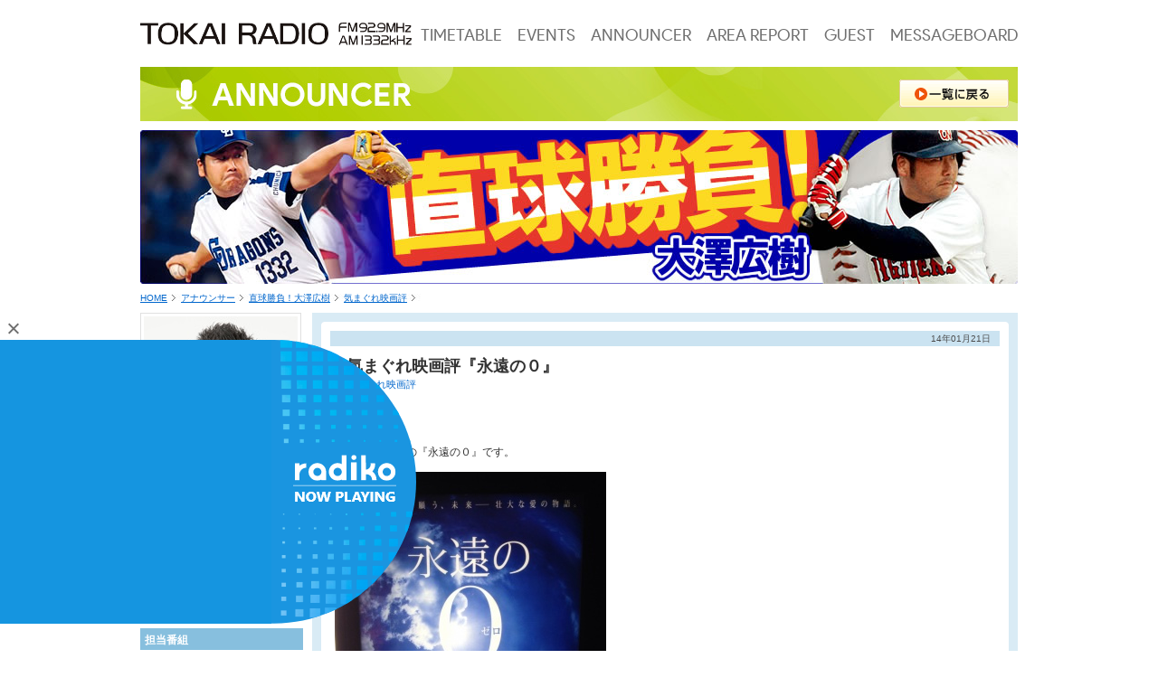

--- FILE ---
content_type: text/html; charset=UTF-8
request_url: https://www.tokairadio.co.jp/announcer/ohsawa/kimagure/page/2/
body_size: 12150
content:
<!DOCTYPE html PUBLIC "-//W3C//DTD XHTML 1.0 Transitional//EN" "http://www.w3.org/TR/xhtml1/DTD/xhtml1-transitional.dtd">
<html xml:lang="ja" lang="ja" dir="ltr" xmlns="http://www.w3.org/1999/xhtml">
<head>

<!-- Google Tag Manager -->
<script>(function(w,d,s,l,i){w[l]=w[l]||[];w[l].push({'gtm.start':
new Date().getTime(),event:'gtm.js'});var f=d.getElementsByTagName(s)[0],
j=d.createElement(s),dl=l!='dataLayer'?'&l='+l:'';j.async=true;j.src=
'https://www.googletagmanager.com/gtm.js?id='+i+dl;f.parentNode.insertBefore(j,f);
})(window,document,'script','dataLayer','GTM-PDVXSK8');</script>
<!-- End Google Tag Manager -->

<!-- radiko player -->
<meta name="referrer" content="origin">
<script src="/themes/tokairadio/js/radiko-usercode.min.js?date=20230407175944"></script>
<!-- radiko player -->


<meta http-equiv="Content-Type" content="text/html; charset=UTF-8" />
<meta http-equiv="Content-Style-Type" content="text/css" />
<meta http-equiv="Content-Script-Type" content="text/javascript" />
<meta http-equiv="Content-Language" content="ja" />
<link rel="alternate" type="application/rss+xml" title="RSS 2.0" href="http://www.tokairadio.co.jp/announcer/ohsawa/rss2.xml" />
<title>TOKAI RADIO FM92.9MHz／AM1332kHz | 気まぐれ映画評 | 直球勝負！大澤広樹 | アナウンサー</title>
<meta name="keywords" content="大澤広樹,東海ラジオ,1335,radiko,名古屋" />
<meta name="description" content="東海ラジオの大澤広樹アナウンサーのブログです。放送とともにブログでもお楽しみください！" />






<meta property="og:title" content="2ページ目 | 気まぐれ映画評 | 直球勝負！大澤広樹 | TOKAI RADIO FM92.9MHz／AM1332kHz" />
<meta property="og:site_name" content="TOKAI RADIO FM92.9MHz／AM1332kHz" />
<meta property="og:url" content="https://www.tokairadio.co.jp/announcer/ohsawa/kimagure/page/2/" />

<meta property="og:type" content="article" />
<meta property="og:image" content="https://www.tokairadio.co.jp/themes/tokairadio/images/ogp.png" />
<meta property="og:description" content="東海ラジオの大澤広樹アナウンサーのブログです。放送とともにブログでもお楽しみください！" />
<meta property="og:locale" content="ja_JP" />
<meta name="twitter:card" content="summary_large_image" />
<meta name="twitter:site" content="@tokairadio" />
<meta name="twitter:description" content="東海ラジオの大澤広樹アナウンサーのブログです。放送とともにブログでもお楽しみください！" />
<meta name="twitter:image" content="https://www.tokairadio.co.jp/themes/tokairadio/images/ogp.png" />
<meta name="twitter:url" content="https://www.tokairadio.co.jp/announcer/ohsawa/kimagure/page/2/" />


<link href="https://fonts.cdnfonts.com/css/product-sans" rel="stylesheet" />

<link href="/themes/blog@tokairadio/css/import.css?date=20160329120501" rel="stylesheet" type="text/css" media="all" />
<link href="/themes/blog@tokairadio/css/color/anno_man.css" rel="stylesheet" type="text/css" media="all" />
<link href="/themes/system/css/acms.css?date=20250510021606" rel="stylesheet" type="text/css" media="all" />
<script src="/js/library/jquery/jquery-3.6.1.min.js" charset="UTF-8"></script>

<script type="text/javascript" src="/acms.js?uaGroup=PC&amp;domains=www.tokairadio.co.jp&amp;jsDir=js/&amp;themesDir=/themes/&amp;bid=63&amp;cid=230&amp;bcd=announcer/ohsawa&amp;jQuery=3.6.1&amp;jQueryMigrate=migrate-3.0.1&amp;mediaClientResize=off&amp;v=ddc13846d56ef2a9478a2772256be3dd&amp;umfs=2M&amp;pms=8M&amp;mfu=20&amp;lgImg=:800&amp;jpegQuality=95&amp;mediaLibrary=on&amp;edition=standard&amp;urlPreviewExpire=48&amp;timemachinePreviewDefaultDevice=PC&amp;ccd=kimagure&amp;scriptRoot=/" charset="UTF-8" id="acms-js"></script>


<!-- ピックアップタブ -->
<script type="text/javascript" src="/themes/tokairadio/js/yetii.js?date=20160329104114"></script>
<!-- ピックアップタブ -->
<script type="text/javascript" src="/themes/tokairadio/js/function.js?date=20220901104754" charset="UTF-8"></script>




<script>
  (function(i,s,o,g,r,a,m){i['GoogleAnalyticsObject']=r;i[r]=i[r]||function(){
  (i[r].q=i[r].q||[]).push(arguments)},i[r].l=1*new Date();a=s.createElement(o),
  m=s.getElementsByTagName(o)[0];a.async=1;a.src=g;m.parentNode.insertBefore(a,m)
  })(window,document,'script','https://www.google-analytics.com/analytics.js','ga');

  ga('create', 'UA-27955501-2', 'auto');
  ga('create', 'UA-27955501-1', 'auto', 'commonTracker');
  ga('send', 'pageview');
  ga('commonTracker.send', 'pageview');

</script>


<script language="JavaScript">
<!--
function menuLink(linkLoc)
{ if(linkLoc !="") { window.location.href=linkLoc;} }
//-->
</script>
<meta name="csrf-token" content="27e21df3da2ad74dd329de695b0bcf7cacdb5a4f435c44b1b0556871dbe933ed"><script type="text/javascript" src="/js/dest/vendor.js?date=20250510021604" charset="UTF-8" async defer></script>
<script type="text/javascript" src="/js/dest/index.js?date=20250510021604" charset="UTF-8" async defer></script>
<meta name="generator" content="a-blog cms" />
</head>
<body>

<!-- Google Tag Manager (noscript) -->
<noscript><iframe src="https://www.googletagmanager.com/ns.html?id=GTM-PDVXSK8"
height="0" width="0" style="display:none;visibility:hidden"></iframe></noscript>
<!-- End Google Tag Manager (noscript) -->


<!-- 日本語のコメントタグは説明文です。削除してもテンプレートの動作には支障ありません -->
<div id="wrapperTopLvl">
<div id="wrapper">
	<!-- 管理用パーツのインクルード -->
	



	
	<!-- ヘッダー　開始▼▼ -->
	  <!-- header -->
  <div id="header2022" class="wrap2022">
    <h1 class="logo-tk"><a href="https://www.tokairadio.co.jp/"><img src="/themes/tokairadio/images/logo_tokairadio.png" alt="65th TOKAI RADIO FM92.9MHz AM1332kHz" /></a></h1>
    <div class="gnav2022 gfont">
      <div class="gnav2022-menu">
        
        
        <ul>
          <li  ><a href="/timetable/" target="">TIMETABLE</a>
        
        
        
          </li>
        
        
        
          <li  ><a href="https://www.tokairadio.co.jp/event/" target="">EVENTS</a>
        
        
        
          </li>
        
        
        
          <li  ><a href="https://www.tokairadio.co.jp/announcer/" target="">ANNOUNCER</a>
        
        
        
          </li>
        
        
        
          <li  ><a href="https://www.tokairadio.co.jp/reporter/" target="">AREA REPORT</a>
        
        
        
          </li>
        
        
        
          <li  ><a href="/guestt/" target="">GUEST</a>
        
        
        
          </li>
        
        
        
          <li  ><a href="/messageboard/" target="">MESSAGEBOARD</a>
        
        
        
          </li>
        
        
        
          
        </ul>
        
        
      </div>
    </div>
  </div>
  <!-- header -->
	<!-- ヘッダー　終了▲▲ -->


<div id="contents" class="top">
<div id="contents_bg">

<!-- カテゴリータイトル　開始▼▼ -->
<div id="cat_title">
<img src="/themes/blog@tokairadio/include/../images/cat_ti13.jpg" width="970" height="60" alt="アナウンサー" />
<a href="https://www.tokairadio.co.jp/announcer/"><img src="/themes/blog@tokairadio/include/../images/btn_back_list.gif" alt="一覧に戻る" width="121" height="31" class="js-rollover" /></a>
</div>
<!-- カテゴリータイトル　終了▲▲ -->



<h1><img src="/archives/063/topVisual.png" width="970" height="170" alt="直球勝負！大澤広樹" /></h1>



<!-- トピックパス　開始▼▼ -->
<ul id="topicPath">
<li><a href="https://www.tokairadio.co.jp/">HOME</a></li><!--アナウンサー用-->
<li><a href="https://www.tokairadio.co.jp/announcer/">アナウンサー</a></li>

<li><a href="https://www.tokairadio.co.jp/announcer/ohsawa/">直球勝負！大澤広樹</a></li><li><a href="https://www.tokairadio.co.jp/announcer/ohsawa/kimagure/">気まぐれ映画評</a></li>
</ul>
<!-- トピックパス　終了▲▲ -->


<div id="sub">
<!-- サブカラム　開始▼▼ -->

<!-- プロフィールのインクルード -->
<!--▼▼▼ここからアナウンサー(ID=13)で使用するプロフィール▼▼▼-->
<!-- BEGIN_MODULE Touch_User -->

<!-- プロフィール　開始▼▼ -->

<div class="menuListBox">


<p id="profilePic"><img src="/archives/063/202009/bcf991308f9fd8f7d53c12fad40cc728.jpg" width="170" height="180" alt="" id="profileImg" /></p>


<p id="profileName">大澤広樹</p>

</div>

<div class="menuListBox">  
<h3>プロフィール</h3>


<p>生年月日：1975年9月26日 </p>



<p>出身地：岐阜県各務原市</p>



<p>星座：天秤座</p>



<p>血液型：Ｏ型</p>

</div>

<div class="menuListBox">

<h3>担当番組</h3>
<p id="tantouTxt"><a href="/program/dragons/">大澤広樹のドラゴンズステーション</a><br/></p>


</div>

<!-- プロフィール　終了▲▲ -->


       
       
<!--▲▲▲ここまでアナウンサー(ID=3)で使用するプロフィール▲▲▲-->

 
<!-- カテゴリーのインクルード -->

<!-- カテゴリーリスト　開始▼▼ -->
<div class="menuListBox">
<h3 class="tab">カテゴリーリスト</h3>
<ul>
	<li>
	<a href="https://www.tokairadio.co.jp/announcer/ohsawa/daily/">日々</a>
<ul>
	<li>
	<a href="https://www.tokairadio.co.jp/announcer/ohsawa/daily/train/">鉄道写真</a>
	</li>
</ul>
	</li>
	<li>
	<a href="https://www.tokairadio.co.jp/announcer/ohsawa/famicom/">ファミコン部屋</a>
	</li>
	<li>
	<a href="https://www.tokairadio.co.jp/announcer/ohsawa/kimagure/">気まぐれ映画評</a>
	</li>
</ul>
</div>
<!-- カテゴリーリスト　終了▲▲ -->


<!-- サブバナーインクルード -->

<!-- サブバナー　開始▼▼ -->
<ul id="subBanner">
	
	
	<li><a href="http://radiko.jp/#TOKAIRADIO" target="_blank" onClick="ga('send', 'event', 'outsidelink', 'outlinkButton', 'radiko.jp');"><img src="/archives/001/201111/4ec4a4394cf9f.jpg" width="180" height="107" alt="radiko.jp"></a></li>
	
	
	
</ul>
<!-- サブバナー　終了▲▲ -->


<!-- 最新の記事のインクルード -->

<!-- 最新記事　開始▼▼ -->
<div class="menuListBox">
<h3 class="tab">最新記事</h3>
<ul>
<li><a href="https://www.tokairadio.co.jp/announcer/ohsawa/daily/entry-59810.html">『あいさつ回り』</a></li>
<li><a href="https://www.tokairadio.co.jp/announcer/ohsawa/daily/entry-59809.html">『高杉真宙さんトークショー』</a></li>
<li><a href="https://www.tokairadio.co.jp/announcer/ohsawa/daily/entry-59803.html">『ザ・ロイヤルファミリー』</a></li>
<li><a href="https://www.tokairadio.co.jp/announcer/ohsawa/daily/entry-59802.html">『初詣』</a></li>
<li><a href="https://www.tokairadio.co.jp/announcer/ohsawa/daily/entry-59787.html">『明けましておめでとうございます』</a></li>
<li><a href="https://www.tokairadio.co.jp/announcer/ohsawa/daily/entry-59786.html">『練習納め』</a></li>
<li><a href="https://www.tokairadio.co.jp/announcer/ohsawa/daily/entry-59783.html">『岐阜グランドホテル』</a></li>
<li><a href="https://www.tokairadio.co.jp/announcer/ohsawa/daily/entry-59782.html">『ロディオラウンドアップ』</a></li>
<li><a href="https://www.tokairadio.co.jp/announcer/ohsawa/entry-59781.html">『Rdy？Vol.2 - vs Games -』</a></li>
<li><a href="https://www.tokairadio.co.jp/announcer/ohsawa/daily/entry-59775.html">『3現場』</a></li>
</ul>
</div>
<!-- 最新記事　終了▲▲ -->


<!-- カレンダーのインクルード -->

<!-- カレンダー　開始▼▼ -->
<h3 class="tab">カレンダー</h3>
<div class="menuListBox">
<p id="month"><a href="https://www.tokairadio.co.jp/announcer/ohsawa/2026/01/">1</a></p>
<table cellpadding="0" id="subCalYear">
<tr>
<td class="oldList"><a href="https://www.tokairadio.co.jp/announcer/ohsawa/2025/12/" title="前月へ">&laquo;</a></td>
<td class="allList"><a href="https://www.tokairadio.co.jp/announcer/ohsawa/2026/" title="年間カレンダーへ">2026</a></td>
<td class="newList"><a href="https://www.tokairadio.co.jp/announcer/ohsawa/2026/02/" title="次月へ">&raquo;</a></td>
</tr>
</table>

    <table id="cTable" summary="calender">
        <tr class="cWeek">
            
            <td class="cWeek1">月</td>
            
            <td class="cWeek2">火</td>
            
            <td class="cWeek3">水</td>
            
            <td class="cWeek4">木</td>
            
            <td class="cWeek5">金</td>
            
            <td class="cWeek6">土</td>
            
            <td class="cWeek0">日</td>
            
        </tr>
        
        <tr align="right">
            
            
            <td class="cOpen">&nbsp;</td>
            
            
            
            
            
            <td class="cOpen">&nbsp;</td>
            
            
            
            
            
            <td class="cOpen">&nbsp;</td>
            
            
            
            
            
            
            <td class="cNone4">1</td>
            
            
            
            
            
            
            <td class="cLink5"><a href="https://www.tokairadio.co.jp/announcer/ohsawa/2026/01/02/">2</a></td>
            
            
            
            
            
            <td class="cLink6"><a href="https://www.tokairadio.co.jp/announcer/ohsawa/2026/01/03/">3</a></td>
            
            
            
            
            
            <td class="cLink0"><a href="https://www.tokairadio.co.jp/announcer/ohsawa/2026/01/04/">4</a></td>
            
            
        </tr>
        
        <tr align="right">
            
            
            
            
            <td class="cLink1"><a href="https://www.tokairadio.co.jp/announcer/ohsawa/2026/01/05/">5</a></td>
            
            
            
            
            <td class="cNone2">6</td>
            
            
            
            
            
            <td class="cNone3">7</td>
            
            
            
            
            
            <td class="cNone4">8</td>
            
            
            
            
            
            <td class="cNone5">9</td>
            
            
            
            
            
            <td class="cNone6">10</td>
            
            
            
            
            
            <td class="cNone0">11</td>
            
            
            
        </tr>
        
        <tr align="right">
            
            
            
            <td class="cNone1">12</td>
            
            
            
            
            
            <td class="cNone2">13</td>
            
            
            
            
            
            <td class="cNone3">14</td>
            
            
            
            
            
            <td class="cNone4">15</td>
            
            
            
            
            
            <td class="cNone5">16</td>
            
            
            
            
            
            <td class="cNone6">17</td>
            
            
            
            
            
            <td class="cNone0">18</td>
            
            
            
        </tr>
        
        <tr align="right">
            
            
            
            <td class="cNone1">19</td>
            
            
            
            
            
            <td class="cNone2">20</td>
            
            
            
            
            
            <td class="cNone3">21</td>
            
            
            
            
            
            <td class="cNone4">22</td>
            
            
            
            
            
            <td class="cNone5">23</td>
            
            
            
            
            
            <td class="cNone6">24</td>
            
            
            
            
            
            <td class="cNone0">25</td>
            
            
            
        </tr>
        
        <tr align="right">
            
            
            
            <td class="cNone1">26</td>
            
            
            
            
            
            <td class="cNone2">27</td>
            
            
            
            
            
            <td class="cNone3">28</td>
            
            
            
            
            
            <td class="cNone4">29</td>
            
            
            
            
            
            <td class="cNone5">30</td>
            
            
            
            
            
            <td class="cNone6">31</td>
            
            
            
            
            <td class="cOpen">&nbsp;</td>
            
            
            
            
        </tr>
        
    </table>
</div>
<!-- カレンダー　終了▲▲ -->




<!-- ブログ内検索のインクルード -->
<h3 class="tab">ブログ内検索</h3>

<!-- カテゴリーリスト　開始▼▼ -->
<form>
<select onChange="menuLink(this.options[this.selectedIndex].value)" id="searchCat">
<option selected>全てのカテゴリー</option>


</option>
<option value="https://www.tokairadio.co.jp/announcer/ohsawa/daily/">日々 (4945)
</option>

</option>
<option value="https://www.tokairadio.co.jp/announcer/ohsawa/daily/train/">鉄道写真 (44)
</option>

</option>

</option>

</option>
<option value="https://www.tokairadio.co.jp/announcer/ohsawa/famicom/">ファミコン部屋 (31)
</option>

</option>
<option value="https://www.tokairadio.co.jp/announcer/ohsawa/kimagure/">気まぐれ映画評 (21)
</option>

</option>

</option>
</select>
<input type="hidden" name="formUniqueToken" value="1bce31c680f0be698bdf7eff32ae173cf666050d7e25d4c1139d254538660b36">
<input type="hidden" name="formToken" value="27e21df3da2ad74dd329de695b0bcf7cacdb5a4f435c44b1b0556871dbe933ed">
</form> 
<!-- カテゴリーリスト　終了▲▲ -->





<!-- 月別エントリーアーカイブ　開始▼▼ -->
<form>
<select onChange="menuLink(this.options[this.selectedIndex].value)">
<option selected>全ての期間</option>


<option value="https://www.tokairadio.co.jp/announcer/ohsawa/2026/01/"> 2026年 1月</a> (4)
</option>


<option value="https://www.tokairadio.co.jp/announcer/ohsawa/2025/12/"> 2025年 12月</a> (32)
</option>


<option value="https://www.tokairadio.co.jp/announcer/ohsawa/2025/11/"> 2025年 11月</a> (30)
</option>


<option value="https://www.tokairadio.co.jp/announcer/ohsawa/2025/10/"> 2025年 10月</a> (31)
</option>


<option value="https://www.tokairadio.co.jp/announcer/ohsawa/2025/09/"> 2025年 9月</a> (30)
</option>


<option value="https://www.tokairadio.co.jp/announcer/ohsawa/2025/08/"> 2025年 8月</a> (31)
</option>


<option value="https://www.tokairadio.co.jp/announcer/ohsawa/2025/07/"> 2025年 7月</a> (31)
</option>


<option value="https://www.tokairadio.co.jp/announcer/ohsawa/2025/06/"> 2025年 6月</a> (30)
</option>


<option value="https://www.tokairadio.co.jp/announcer/ohsawa/2025/05/"> 2025年 5月</a> (31)
</option>


<option value="https://www.tokairadio.co.jp/announcer/ohsawa/2025/04/"> 2025年 4月</a> (30)
</option>


<option value="https://www.tokairadio.co.jp/announcer/ohsawa/2025/03/"> 2025年 3月</a> (31)
</option>


<option value="https://www.tokairadio.co.jp/announcer/ohsawa/2025/02/"> 2025年 2月</a> (28)
</option>


<option value="https://www.tokairadio.co.jp/announcer/ohsawa/2025/01/"> 2025年 1月</a> (31)
</option>


<option value="https://www.tokairadio.co.jp/announcer/ohsawa/2024/12/"> 2024年 12月</a> (31)
</option>


<option value="https://www.tokairadio.co.jp/announcer/ohsawa/2024/11/"> 2024年 11月</a> (30)
</option>


<option value="https://www.tokairadio.co.jp/announcer/ohsawa/2024/10/"> 2024年 10月</a> (31)
</option>


<option value="https://www.tokairadio.co.jp/announcer/ohsawa/2024/09/"> 2024年 9月</a> (30)
</option>


<option value="https://www.tokairadio.co.jp/announcer/ohsawa/2024/08/"> 2024年 8月</a> (31)
</option>


<option value="https://www.tokairadio.co.jp/announcer/ohsawa/2024/07/"> 2024年 7月</a> (31)
</option>


<option value="https://www.tokairadio.co.jp/announcer/ohsawa/2024/06/"> 2024年 6月</a> (30)
</option>


<option value="https://www.tokairadio.co.jp/announcer/ohsawa/2024/05/"> 2024年 5月</a> (31)
</option>


<option value="https://www.tokairadio.co.jp/announcer/ohsawa/2024/04/"> 2024年 4月</a> (30)
</option>


<option value="https://www.tokairadio.co.jp/announcer/ohsawa/2024/03/"> 2024年 3月</a> (31)
</option>


<option value="https://www.tokairadio.co.jp/announcer/ohsawa/2024/02/"> 2024年 2月</a> (29)
</option>


<option value="https://www.tokairadio.co.jp/announcer/ohsawa/2024/01/"> 2024年 1月</a> (31)
</option>


<option value="https://www.tokairadio.co.jp/announcer/ohsawa/2023/12/"> 2023年 12月</a> (28)
</option>


<option value="https://www.tokairadio.co.jp/announcer/ohsawa/2023/11/"> 2023年 11月</a> (30)
</option>


<option value="https://www.tokairadio.co.jp/announcer/ohsawa/2023/10/"> 2023年 10月</a> (31)
</option>


<option value="https://www.tokairadio.co.jp/announcer/ohsawa/2023/09/"> 2023年 9月</a> (30)
</option>


<option value="https://www.tokairadio.co.jp/announcer/ohsawa/2023/08/"> 2023年 8月</a> (31)
</option>


<option value="https://www.tokairadio.co.jp/announcer/ohsawa/2023/07/"> 2023年 7月</a> (31)
</option>


<option value="https://www.tokairadio.co.jp/announcer/ohsawa/2023/06/"> 2023年 6月</a> (30)
</option>


<option value="https://www.tokairadio.co.jp/announcer/ohsawa/2023/05/"> 2023年 5月</a> (31)
</option>


<option value="https://www.tokairadio.co.jp/announcer/ohsawa/2023/04/"> 2023年 4月</a> (30)
</option>


<option value="https://www.tokairadio.co.jp/announcer/ohsawa/2023/03/"> 2023年 3月</a> (31)
</option>


<option value="https://www.tokairadio.co.jp/announcer/ohsawa/2023/02/"> 2023年 2月</a> (28)
</option>


<option value="https://www.tokairadio.co.jp/announcer/ohsawa/2023/01/"> 2023年 1月</a> (31)
</option>


<option value="https://www.tokairadio.co.jp/announcer/ohsawa/2022/12/"> 2022年 12月</a> (31)
</option>


<option value="https://www.tokairadio.co.jp/announcer/ohsawa/2022/11/"> 2022年 11月</a> (30)
</option>


<option value="https://www.tokairadio.co.jp/announcer/ohsawa/2022/10/"> 2022年 10月</a> (31)
</option>


<option value="https://www.tokairadio.co.jp/announcer/ohsawa/2022/09/"> 2022年 9月</a> (30)
</option>


<option value="https://www.tokairadio.co.jp/announcer/ohsawa/2022/08/"> 2022年 8月</a> (31)
</option>


<option value="https://www.tokairadio.co.jp/announcer/ohsawa/2022/07/"> 2022年 7月</a> (31)
</option>


<option value="https://www.tokairadio.co.jp/announcer/ohsawa/2022/06/"> 2022年 6月</a> (30)
</option>


<option value="https://www.tokairadio.co.jp/announcer/ohsawa/2022/05/"> 2022年 5月</a> (31)
</option>


<option value="https://www.tokairadio.co.jp/announcer/ohsawa/2022/04/"> 2022年 4月</a> (30)
</option>


<option value="https://www.tokairadio.co.jp/announcer/ohsawa/2022/03/"> 2022年 3月</a> (31)
</option>


<option value="https://www.tokairadio.co.jp/announcer/ohsawa/2022/02/"> 2022年 2月</a> (28)
</option>


<option value="https://www.tokairadio.co.jp/announcer/ohsawa/2022/01/"> 2022年 1月</a> (31)
</option>


<option value="https://www.tokairadio.co.jp/announcer/ohsawa/2021/12/"> 2021年 12月</a> (31)
</option>


<option value="https://www.tokairadio.co.jp/announcer/ohsawa/2021/11/"> 2021年 11月</a> (30)
</option>


<option value="https://www.tokairadio.co.jp/announcer/ohsawa/2021/10/"> 2021年 10月</a> (31)
</option>


<option value="https://www.tokairadio.co.jp/announcer/ohsawa/2021/09/"> 2021年 9月</a> (30)
</option>


<option value="https://www.tokairadio.co.jp/announcer/ohsawa/2021/08/"> 2021年 8月</a> (31)
</option>


<option value="https://www.tokairadio.co.jp/announcer/ohsawa/2021/07/"> 2021年 7月</a> (31)
</option>


<option value="https://www.tokairadio.co.jp/announcer/ohsawa/2021/06/"> 2021年 6月</a> (30)
</option>


<option value="https://www.tokairadio.co.jp/announcer/ohsawa/2021/05/"> 2021年 5月</a> (31)
</option>


<option value="https://www.tokairadio.co.jp/announcer/ohsawa/2021/04/"> 2021年 4月</a> (30)
</option>


<option value="https://www.tokairadio.co.jp/announcer/ohsawa/2021/03/"> 2021年 3月</a> (31)
</option>


<option value="https://www.tokairadio.co.jp/announcer/ohsawa/2021/02/"> 2021年 2月</a> (28)
</option>


<option value="https://www.tokairadio.co.jp/announcer/ohsawa/2021/01/"> 2021年 1月</a> (31)
</option>


<option value="https://www.tokairadio.co.jp/announcer/ohsawa/2020/12/"> 2020年 12月</a> (31)
</option>


<option value="https://www.tokairadio.co.jp/announcer/ohsawa/2020/11/"> 2020年 11月</a> (30)
</option>


<option value="https://www.tokairadio.co.jp/announcer/ohsawa/2020/10/"> 2020年 10月</a> (31)
</option>


<option value="https://www.tokairadio.co.jp/announcer/ohsawa/2020/09/"> 2020年 9月</a> (30)
</option>


<option value="https://www.tokairadio.co.jp/announcer/ohsawa/2020/08/"> 2020年 8月</a> (31)
</option>


<option value="https://www.tokairadio.co.jp/announcer/ohsawa/2020/07/"> 2020年 7月</a> (31)
</option>


<option value="https://www.tokairadio.co.jp/announcer/ohsawa/2020/06/"> 2020年 6月</a> (30)
</option>


<option value="https://www.tokairadio.co.jp/announcer/ohsawa/2020/05/"> 2020年 5月</a> (31)
</option>


<option value="https://www.tokairadio.co.jp/announcer/ohsawa/2020/04/"> 2020年 4月</a> (30)
</option>


<option value="https://www.tokairadio.co.jp/announcer/ohsawa/2020/03/"> 2020年 3月</a> (32)
</option>


<option value="https://www.tokairadio.co.jp/announcer/ohsawa/2020/02/"> 2020年 2月</a> (29)
</option>


<option value="https://www.tokairadio.co.jp/announcer/ohsawa/2020/01/"> 2020年 1月</a> (31)
</option>


<option value="https://www.tokairadio.co.jp/announcer/ohsawa/2019/12/"> 2019年 12月</a> (34)
</option>


<option value="https://www.tokairadio.co.jp/announcer/ohsawa/2019/11/"> 2019年 11月</a> (28)
</option>


<option value="https://www.tokairadio.co.jp/announcer/ohsawa/2019/10/"> 2019年 10月</a> (31)
</option>


<option value="https://www.tokairadio.co.jp/announcer/ohsawa/2019/09/"> 2019年 9月</a> (30)
</option>


<option value="https://www.tokairadio.co.jp/announcer/ohsawa/2019/08/"> 2019年 8月</a> (31)
</option>


<option value="https://www.tokairadio.co.jp/announcer/ohsawa/2019/07/"> 2019年 7月</a> (31)
</option>


<option value="https://www.tokairadio.co.jp/announcer/ohsawa/2019/06/"> 2019年 6月</a> (28)
</option>


<option value="https://www.tokairadio.co.jp/announcer/ohsawa/2019/05/"> 2019年 5月</a> (31)
</option>


<option value="https://www.tokairadio.co.jp/announcer/ohsawa/2019/04/"> 2019年 4月</a> (30)
</option>


<option value="https://www.tokairadio.co.jp/announcer/ohsawa/2019/03/"> 2019年 3月</a> (31)
</option>


<option value="https://www.tokairadio.co.jp/announcer/ohsawa/2019/02/"> 2019年 2月</a> (28)
</option>


<option value="https://www.tokairadio.co.jp/announcer/ohsawa/2019/01/"> 2019年 1月</a> (31)
</option>


<option value="https://www.tokairadio.co.jp/announcer/ohsawa/2018/12/"> 2018年 12月</a> (31)
</option>


<option value="https://www.tokairadio.co.jp/announcer/ohsawa/2018/11/"> 2018年 11月</a> (30)
</option>


<option value="https://www.tokairadio.co.jp/announcer/ohsawa/2018/10/"> 2018年 10月</a> (31)
</option>


<option value="https://www.tokairadio.co.jp/announcer/ohsawa/2018/09/"> 2018年 9月</a> (30)
</option>


<option value="https://www.tokairadio.co.jp/announcer/ohsawa/2018/08/"> 2018年 8月</a> (31)
</option>


<option value="https://www.tokairadio.co.jp/announcer/ohsawa/2018/07/"> 2018年 7月</a> (31)
</option>


<option value="https://www.tokairadio.co.jp/announcer/ohsawa/2018/06/"> 2018年 6月</a> (30)
</option>


<option value="https://www.tokairadio.co.jp/announcer/ohsawa/2018/05/"> 2018年 5月</a> (31)
</option>


<option value="https://www.tokairadio.co.jp/announcer/ohsawa/2018/04/"> 2018年 4月</a> (30)
</option>


<option value="https://www.tokairadio.co.jp/announcer/ohsawa/2018/03/"> 2018年 3月</a> (31)
</option>


<option value="https://www.tokairadio.co.jp/announcer/ohsawa/2018/02/"> 2018年 2月</a> (29)
</option>


<option value="https://www.tokairadio.co.jp/announcer/ohsawa/2018/01/"> 2018年 1月</a> (31)
</option>


<option value="https://www.tokairadio.co.jp/announcer/ohsawa/2017/12/"> 2017年 12月</a> (33)
</option>


<option value="https://www.tokairadio.co.jp/announcer/ohsawa/2017/11/"> 2017年 11月</a> (30)
</option>


<option value="https://www.tokairadio.co.jp/announcer/ohsawa/2017/10/"> 2017年 10月</a> (31)
</option>


<option value="https://www.tokairadio.co.jp/announcer/ohsawa/2017/09/"> 2017年 9月</a> (30)
</option>


<option value="https://www.tokairadio.co.jp/announcer/ohsawa/2017/08/"> 2017年 8月</a> (31)
</option>


<option value="https://www.tokairadio.co.jp/announcer/ohsawa/2017/07/"> 2017年 7月</a> (33)
</option>


<option value="https://www.tokairadio.co.jp/announcer/ohsawa/2017/06/"> 2017年 6月</a> (30)
</option>


<option value="https://www.tokairadio.co.jp/announcer/ohsawa/2017/05/"> 2017年 5月</a> (32)
</option>


<option value="https://www.tokairadio.co.jp/announcer/ohsawa/2017/04/"> 2017年 4月</a> (42)
</option>


<option value="https://www.tokairadio.co.jp/announcer/ohsawa/2017/03/"> 2017年 3月</a> (36)
</option>


<option value="https://www.tokairadio.co.jp/announcer/ohsawa/2017/02/"> 2017年 2月</a> (34)
</option>


<option value="https://www.tokairadio.co.jp/announcer/ohsawa/2017/01/"> 2017年 1月</a> (35)
</option>


<option value="https://www.tokairadio.co.jp/announcer/ohsawa/2016/12/"> 2016年 12月</a> (35)
</option>


<option value="https://www.tokairadio.co.jp/announcer/ohsawa/2016/11/"> 2016年 11月</a> (31)
</option>


<option value="https://www.tokairadio.co.jp/announcer/ohsawa/2016/10/"> 2016年 10月</a> (32)
</option>


<option value="https://www.tokairadio.co.jp/announcer/ohsawa/2016/09/"> 2016年 9月</a> (31)
</option>


<option value="https://www.tokairadio.co.jp/announcer/ohsawa/2016/08/"> 2016年 8月</a> (33)
</option>


<option value="https://www.tokairadio.co.jp/announcer/ohsawa/2016/07/"> 2016年 7月</a> (34)
</option>


<option value="https://www.tokairadio.co.jp/announcer/ohsawa/2016/06/"> 2016年 6月</a> (31)
</option>


<option value="https://www.tokairadio.co.jp/announcer/ohsawa/2016/05/"> 2016年 5月</a> (31)
</option>


<option value="https://www.tokairadio.co.jp/announcer/ohsawa/2016/04/"> 2016年 4月</a> (36)
</option>


<option value="https://www.tokairadio.co.jp/announcer/ohsawa/2016/03/"> 2016年 3月</a> (37)
</option>


<option value="https://www.tokairadio.co.jp/announcer/ohsawa/2016/02/"> 2016年 2月</a> (31)
</option>

</select>
<input type="hidden" name="formUniqueToken" value="1bce31c680f0be698bdf7eff32ae173cf666050d7e25d4c1139d254538660b36">
<input type="hidden" name="formToken" value="27e21df3da2ad74dd329de695b0bcf7cacdb5a4f435c44b1b0556871dbe933ed">
</form> 
<!-- 月別エントリーアーカイブ　終了▲▲ -->




<!-- エントリー検索　開始▼▼ -->
<div class="menuListBox">
<form action="" method="post" name="searchForm" id="searchForm">
<input type="text" name="keyword" value="" size="15" />
<input type="text" name="" value="" style="display:none;" class="iebug" />
<input type="submit" name="ACMS_POST_2GET" value="検索" />
<input type="hidden" name="bid" value="63" />
<input type="hidden" name="formUniqueToken" value="1bce31c680f0be698bdf7eff32ae173cf666050d7e25d4c1139d254538660b36">
<input type="hidden" name="formToken" value="27e21df3da2ad74dd329de695b0bcf7cacdb5a4f435c44b1b0556871dbe933ed">
</form>
</div>
<!-- エントリー検索　終了▲▲ -->



<!-- 旧サイトのインクルード -->
<!--▼▼▼ここから旧サイトへのリンク▼▼▼-->



<!--▲▲▲ここまでここから旧サイトへのリンク▲▲▲-->

<!-- サブエリアのフッターのインクルード -->
<div id="subFooterBox">
<!-- サブエリアのフッター　開始▼▼ -->

<p class="rssBtn2"><a href="/announcer/ohsawa/rss2.xml"><img src="/themes/tokairadio/images/rss.gif" alt="RSS2.0" width="44" height="15" /></a></p>


<!-- ログインリンク　開始▼▼ -->
<p id="login">[<a href="login/">login</a>]</p>
<!-- ログインリンク　終了▲▲ -->


<!-- バナー表示　開始▼▼ -->
<p id="ablogcms"><a href="http://www.a-blogcms.jp/"><img src="/themes/tokairadio/images/a-blogcmsS.gif" width="80" height="15" alt="a-blog cms" /></a></p>
<!-- バナー表示　終了▲▲ -->

<!-- サブエリアのフッター　終了▲▲ -->
</div>

<!-- サブカラム　終了▲▲ -->
</div>


<!-- メインカラム　開始▼▼ -->
<div id="main">


<!-- 記事の承認依頼メール送信ボタンの表示 -->



<!-- 番組情報　開始▼▼ -->

<!-- 番組情報　終了▲▲ -->


<!-- カテゴリー情報　開始▼▼ -->



<!-- カテゴリー情報　終了▲▲ -->


<!-- モーダルウインドウの表示　開始▼▼ -->

<!-- モーダルウインドウの表示　終了▲▲ -->


<div id="jsChangeContents">


<!-- エントリー表示　開始▼▼ -->








<!-- 1記事▼▼ -->




<div class="entryWrapper">
<div id="main_bottom"><div id="main_head"><div id="main_in">
<!-- 編集時タイトルのインクルード -->
	


<div class="entryFooter">
	
	<p class="dateClass">14年01月21日</p>
	
</div>



  

<div class="entryHeader clearFix">
    <h2 class="entryTitle">気まぐれ映画評『永遠の０』
    
        
        <span class="catName">気まぐれ映画評</span>
        
        
    
    </h2>
</div>


<div class="index clearFix">





<!-- テキスト -->



<p >きょうは<br />
<br />
ただいま公開中の『永遠の０』です。</p>











<hr class="clearHidden" />

<!-- 画像 -->
<div class="column-image-left">
	<a href="https://www.tokairadio.co.jp/archives/063/201401/large-52de40e4e5278.jpg" data-rel="SmartPhoto">
		<img class="columnImage" src="/archives/063/201401/52de40e4e5278.jpg" alt="" width="300" height="400" />
	</a>
	<p class="caption"></p>
</div>







<hr class="clearHidden" />

<!-- テキスト -->



<p >原作は既読でしたが、この分厚い骨太な一冊をどの程度再現できるのか、ちょっと不安な気持ちで観始めたのですが、いやいや、杞憂でした。<br />
<br />
開始早々から涙が流れ始め、中盤以降はずっと泣き続けてしまった気がします。それくらい丁寧に、戦争とは何か、特攻とは何かに迫り続けた良作です。天才パイロット・宮部久蔵を演じた岡田准一さん、本当に名優と言っていい域なのではないでしょうか。静かな熱演でした。戦争中に「生きたい」などと言うことを口にするのははばかられる時代に、率直に「生きること」を追い続けた宮部、しかし最後は特攻を選び、戦死する。宮部に指導された部下たちも個性が際立っていて、とてもよかったです。<br />
<br />
劇中のセリフにもありますが、「語り継ぐこと」がこの映画の大切なテーマになっています。もちろん、『永遠の０』は、膨大な取材に基づいて作られたフィクションです。この映画が真実を描いているかどうかはわかりません。しかし、戦争が多くの命を終わらせ、多くの人生を変えてしまったことは間違いありません。映画終盤で、佐伯健太郎（三浦春馬）が歩道橋の上で空を見つめる、その空には零戦に乗った宮部久蔵が飛んでいる…、あのシーンだけは苦笑いしてしまいましたが、それ以外は映画に引き込まれっぱなしでした。<br />
<br />
かつて私が鹿児島・知覧の「特攻平和会館」で流した涙が、この２時間半の間、よみがえってきました。</p>










        


 <!-- ソーシャルボタンのインクルード -->






<div class="entryFooter2">
<p>Posted&nbsp;by 大澤広樹&nbsp;at 19時54分&nbsp; <a href="https://www.tokairadio.co.jp/announcer/ohsawa/kimagure/entry-14178.html#permalink">パーマリンク</a></p>
</div>


<!-- エントリーの管理操作ボタンのインクルード -->


</div>

</div></div></div></div>




<div class="entryWrapper">
<div id="main_bottom"><div id="main_head"><div id="main_in">
<!-- 編集時タイトルのインクルード -->
	


<div class="entryFooter">
	
	<p class="dateClass">14年01月04日</p>
	
</div>



  

<div class="entryHeader clearFix">
    <h2 class="entryTitle">気まぐれ映画評『ゼロ・グラビィティ』
    
        
        <span class="catName">気まぐれ映画評</span>
        
        
    
    </h2>
</div>


<div class="index clearFix">





<!-- テキスト -->



<p >きょうは<br />
<br />
興奮の冷めないうちに<br />
<br />
『ゼロ・グラビィティ』を取り上げます。<br />
<br />
<br />
３Ｄと２Ｄがありますか、絶対に３Ｄでご覧ください。宇宙という、ほとんど味わった人がいない空間を疑似体験するには、３Ｄです、絶対に！と断言できるくらいの革新的な技術が素晴らしいです。宇宙を体験できますよ、本当に。<br />
<br />
ライアン博士（サンドラ・ブロック）とコワルスキー飛行士（ジョージ・クルーニー）のふたりしか出てきません、と言っても過言ではありません。宇宙というのは「無」で「孤独」な空間なんですね。事故でスペースシャトルから無重力空間に投げ出されてしまったふたりのサバイバル。宇宙から見た地球は本当に美しいが、音もない、空気もない宇宙で死と向き合うふたり。そのふたりの会話も十分な聞き応えがあり、ほとんど顔を見せることがなくてもジョージ・クルーニー、サンドラ・ブロックは流石だなと思わせてくれます。きれいな映像、革新的な３Ｄ技術、その美しい舞台での「死」の恐怖との戦い。何度も繰り返しますが、３Ｄでご覧ください。<br />
<br />
2013年に公開された洋画で一番かも。</p>










        


 <!-- ソーシャルボタンのインクルード -->






<div class="entryFooter2">
<p>Posted&nbsp;by 大澤広樹&nbsp;at 21時44分&nbsp; <a href="https://www.tokairadio.co.jp/announcer/ohsawa/kimagure/entry-13870.html#permalink">パーマリンク</a></p>
</div>


<!-- エントリーの管理操作ボタンのインクルード -->


</div>

</div></div></div></div>




<div class="entryWrapper">
<div id="main_bottom"><div id="main_head"><div id="main_in">
<!-- 編集時タイトルのインクルード -->
	


<div class="entryFooter">
	
	<p class="dateClass">13年12月26日</p>
	
</div>



  

<div class="entryHeader clearFix">
    <h2 class="entryTitle">気まぐれ映画評『キャプテン・フィリップス』
    
        
        <span class="catName">気まぐれ映画評</span>
        
        
    
    </h2>
</div>


<div class="index clearFix">





<!-- テキスト -->



<p >きょうはただいま公開中の映画、<br />
<br />
『キャプテン・フィリップス』を。</p>











<hr class="clearHidden" />

<!-- 画像 -->
<div class="column-image-left">
	<a href="https://www.tokairadio.co.jp/archives/063/201312/large-52bc375f145e8.jpg" data-rel="SmartPhoto">
		<img class="columnImage" src="/archives/063/201312/52bc375f145e8.jpg" alt="" width="300" height="400" />
	</a>
	<p class="caption"></p>
</div>







<hr class="clearHidden" />

<!-- テキスト -->



<p >トム・ハンクス主演の映画にハズレなし。<br />
<br />
2009年、ソマリア沖で４人の海賊に襲われたコンテナ船アラバマ号。その船長がフィリップス（トム・ハンクス）。乗組員の命と引き換えに、自ら人質になったフィリップスと海賊との息詰まる心理戦に、グイグイ引き込まれていきます。<br />
<br />
あのドデカいコンテナ船が、たった４人の海賊に乗っ取られてしまう、しかもこれが現実だと思うとショックを受けました。フィリップス船長に特殊な能力があるわけでもなく、派手な展開があるわけでもないですが、丁寧に性格づけされた海賊とフィリップス船長との心理戦、そして爆発する恐怖心、トム・ハンクスはさすがだが、海賊を演じた４人も素晴らしい演技で圧倒されます。始まりから終わりまで緊迫感がハンパでない。この作品の監督、ポール・グリーングラスと言えば、手持ちカメラでグラグラと揺れる映像なので、目は疲れますが、見終わった後の心地よい疲れに比べたらどうってことはありません。実話がベースなので結末はわかっているのですが、そんなことは関係なし。やっぱり「トム・ハンクスにハズレなし」。</p>










        


 <!-- ソーシャルボタンのインクルード -->






<div class="entryFooter2">
<p>Posted&nbsp;by 大澤広樹&nbsp;at 22時45分&nbsp; <a href="https://www.tokairadio.co.jp/announcer/ohsawa/kimagure/entry-13732.html#permalink">パーマリンク</a></p>
</div>


<!-- エントリーの管理操作ボタンのインクルード -->


</div>

</div></div></div></div>




<div class="entryWrapper">
<div id="main_bottom"><div id="main_head"><div id="main_in">
<!-- 編集時タイトルのインクルード -->
	


<div class="entryFooter">
	
	<p class="dateClass">13年11月19日</p>
	
</div>



  

<div class="entryHeader clearFix">
    <h2 class="entryTitle">気まぐれ映画評『清須会議』
    
        
        <span class="catName">気まぐれ映画評</span>
        
        
    
    </h2>
</div>


<div class="index clearFix">





<!-- テキスト -->



<p >久しぶりになります「気まぐれ映画評」、<br />
<br />
きょうは<br />
<br />
ここ愛知県が舞台の『清須会議』です。</p>











<hr class="clearHidden" />

<!-- 画像 -->
<div class="column-image-left">
	<a href="https://www.tokairadio.co.jp/archives/063/201311/large-528adb539dcd4.jpg" data-rel="SmartPhoto">
		<img class="columnImage" src="/archives/063/201311/528adb539dcd4.jpg" alt="" width="300" height="400" />
	</a>
	<p class="caption"></p>
</div>







<hr class="clearHidden" />

<!-- テキスト -->



<p >私は高校時代に日本史を選択していましたが、この「清須会議」を知りませんでした。<br />
<br />
天正10（1582）年、織田信長亡き後の後継者問題などを協議するため、尾張の清須城で開かれた評定（会議）が清須会議です。柴田勝家と羽柴秀吉がお互いの意見を通すべく、心理戦を挑み、そして仲間を増やすべく工作に奔走した５日間。その清須城内の５日間を、いかにも三谷幸喜監督らしくコミカルに描いたのがこの作品です。歴史を知らずとも十分に楽しめる内容になっています。<br />
<br />
多くの歴史上の人物が登場するのですが、大泉洋さん演じる羽柴秀吉がいかにも光っていました。「人たらしの天才」といわれた秀吉ですが、持ち前の頭脳を生かした遠謀深慮に近寄りがたい「恐れ」を感じさせながらも、いかにも人に愛される笑顔を含めたその人柄。天下を統一した人物はやはり一味もふた味も違うなと思わせるに十分な、大泉洋＝秀吉。脇を固めるお市の方（鈴木京香）やお寧（中谷美紀）、松姫（剛力彩芽）といった女性陣、柴田勝家（役所広司）、丹羽長秀（小日向文世）、池田恒興（佐藤浩市）ら織田家の家老たち、みな生き残るためにしたたかで、生き残るために必死なのだと思うと、誰にでも感情移入せざるをえません。<br />
<br />
三谷作品はどれも面白いですが、『ステキな金縛り』を観ておいたほうが、ちょっとお得です。</p>










        


 <!-- ソーシャルボタンのインクルード -->






<div class="entryFooter2">
<p>Posted&nbsp;by 大澤広樹&nbsp;at 18時02分&nbsp; <a href="https://www.tokairadio.co.jp/announcer/ohsawa/kimagure/entry-12944.html#permalink">パーマリンク</a></p>
</div>


<!-- エントリーの管理操作ボタンのインクルード -->


</div>

</div></div></div></div>




<div class="entryWrapper">
<div id="main_bottom"><div id="main_head"><div id="main_in">
<!-- 編集時タイトルのインクルード -->
	


<div class="entryFooter">
	
	<p class="dateClass">13年02月02日</p>
	
</div>



  

<div class="entryHeader clearFix">
    <h2 class="entryTitle">気まぐれ映画評『テッド』
    
        
        <span class="catName">気まぐれ映画評</span>
        
        
    
    </h2>
</div>


<div class="index clearFix">





<!-- テキスト -->



<p >気まぐれ映画評、<br />
<br />
今回は『テッド』です。</p>











<hr class="clearHidden" />

<!-- 画像 -->
<div class="column-image-left">
	<a href="https://www.tokairadio.co.jp/archives/063/201302/large-510dbbf555b7b.jpg" data-rel="SmartPhoto">
		<img class="columnImage" src="/archives/063/201302/510dbbf555b7b.jpg" alt="" width="300" height="400" />
	</a>
	<p class="caption"></p>
</div>







<hr class="clearHidden" />

<!-- テキスト -->



<p >アメリカ的な「笑い」って、日本人にとっては理解できない、そのツボがわからなかったりすることが珍しくない。しかし、『テッド』に関しては多くの観客にその「笑い」が受け入れられるはずだ。『スター･ウォーズ』や『ブリジット･ジョーンズの日記』などに知識があったほうが面白く感じられるのは確か。ただ、『フラッシュ･ゴードン』を知らなくても（私も知らない）、ノラ･ジョーンズを聴いたことがなくても、どうってことはない。見た目は愛くるしいが中身は35歳という、テディベアのギャップこそこの映画の最大の魅力だから。<br />
<br />
友達がいない８歳の少年ジョンと命が宿ったテディベア「テッド」、それから27年にわたり一緒に暮らし、いまやマリファナを吸って、B級映画を観て、ダラダラ…。酒、女、クスリにおぼれるダメ熊がいまのテッド。なのだけれど、最後はふたりの熱い友情を見せつけられ、観ているこちらがダメオヤジ熊の魅力に引き込まれてしまっている。テッドがそばにいたら面白いよな、と思ってしまうのだ。<br />
<br />
放送禁止用語乱発、言葉遣いは悪い、品がない、ブラックジョークたっぷりで、観る人との相性がかなり重要な作品かもしれない。私は【日本語版】を観たのだが、アメリカンジョークを日本語にするにはたいへんな苦労があったろう。「くまもん」って、とは思ったが。タレント・有吉弘行さんがテッドの声を演じているのだが、なんか、そのまんまな感じで良かったり、逆にイメージできすぎて…というところがあったかもしれない。<br />
<br />
「話題になっているようなので、観ておくか！」くらいの気持ちで臨むとハマるかも。いずれにせよ、テッド自身も、この作品も憎めません。</p>










        


 <!-- ソーシャルボタンのインクルード -->






<div class="entryFooter2">
<p>Posted&nbsp;by 大澤広樹&nbsp;at 23時59分&nbsp; <a href="https://www.tokairadio.co.jp/announcer/ohsawa/kimagure/entry-7934.html#permalink">パーマリンク</a></p>
</div>


<!-- エントリーの管理操作ボタンのインクルード -->


</div>

</div></div></div></div>

<!-- 1記事▲▲ -->


<!-- エントリー本文終了▲▲ -->

  
<!-- ページリンクのインクルード -->




<!-- ページ送り　開始▼▼ -->
<div class="entryListNavi clearfix">
<p class="PageLink">
<a href="https://www.tokairadio.co.jp/announcer/ohsawa/kimagure/" class="fwd">&lt;&lt;&nbsp;前へ</a>&nbsp;
<a href="https://www.tokairadio.co.jp/announcer/ohsawa/kimagure/page/3/" charset="next">次へ&nbsp;&gt;&gt;</a>
</p>
</div>
<!-- ページ送り　終了▲▲ -->
 

<!-- エントリー表示　終了▲▲ -->






<!-- メインカラム　終了▲▲ -->
</div>
<!--end of main--></div>

</div>
</div>



<!-- フッター　開始▼▼ -->
  <!-- footer -->
  <div id="footer2022" class="gray2022 pt45 pb50">
    <div class="wrap2022">
      <ul class="footer2022-frequency">
        <li>FM 92.9MHz / AM 1332kHz / radiko</li>
      </ul>
      <ul class="footer2022-frequency mt5">
        <li>MIKUNIYAMA 92.9MHz</li>
        <li>TOYOHASHI 91.0MHz</li>
      </ul>
      <ul class="footer2022-frequency mt5">
        <li>SHIPPO 1332kHz</li>
        <li>OWASE 1062kHz</li>
        <li>KUMANO 1485kHz</li>
        <li>TAKAYAMA 1485kHz</li>
        <li>KAMIOKA 1458kHz</li>
      </ul>
      <ul class="footer2022-frequency mt5" style="opacity:0.6;">
        <li>（TOYOHASHI 864kHz</li>
        <li>SHINSHIRO 1332kHz</li>
        <li>UENO 1557kHz</li>
        <li>ENA 801kHz</li>
        <li>GERO 1485kHz）</li>
      </ul>

      
      
      <ul class="footer2022-nav mt25">
        <li  >
          <a href="/chosaku/index.html" target="">著作権</a>
        
      
      
      
        
          
        </li>
      
      
      
        <li  >
          <a href="/bansin/" target="">番組審議会</a>
        
      
      
      
        
          
        </li>
      
      
      
        <li  >
          <a href="/company/index.html" target="">会社概要</a>
        
      
      
      
        
          
        </li>
      
      
      
        <li  >
          <a href="/kijun/index.html" target="">放送基準</a>
        
      
      
      
        
          
        </li>
      
      
      
        <li  >
          <a href="/privacy/index.html" target="">個人情報保護方針</a>
        
      
      
      
        
          
        </li>
      
      
      
        <li  >
          <a href="/protection/index.html" target="">国民保護業務計画</a>
        
      
      
      
        
          
        </li>
      
      
      
        <li  >
          <a href="/employment/" target="">採用情報</a>
        
      
      
      
        
          
        </li>
      
      
      
        
          
        
      </ul> 
      
      

      <div class="copyright2022 gfont mt25">TOKAI RADIO BROADCASTING.COMPANY LIMITED All Rights Reserved.</div>
    </div>
  </div>
  <!-- footer -->

  <!-- radiko player -->
  <div id="btn2024-radiko">
    <div id="player-radiko">
      <iframe src="https://radiko.jp/embed/live?sid=TOKAIRADIO&type=default" title="radio-player" id="player" width="300" height="288" frameborder="0" allow="geolocation *;"></iframe>
    </div>
    <a href="http://radiko.jp/#TOKAIRADIO" target="_blank"><img src="/themes/tokairadio/images/btn_radiko_np.png" alt="radiko NOW PLAYING" /></a>
    <button onclick="$('#btn2024-radiko').fadeOut();"></button>
  </div>
  <!-- radiko player -->

<!--
  <div id="btn2022-radiko">
    <a href="http://radiko.jp/#TOKAIRADIO" target="_blank">
      <img src="/themes/tokairadio/images/btn_radiko.png" alt="LISTEN NOW ON THE radiko" />
      <svg><use href="/themes/tokairadio/images/arrow.svg#arrow2022"></use></svg> 
    </a>
    <button onclick="$('#btn2022-radiko').fadeOut();"></button>
  </div>
-->

  <div id="btn2022-top"><a href="#!"><svg><use href="/themes/tokairadio/images/arrow.svg#arrow2022"></use></svg></a></div>


<!-- Yahoo Code for your Target List -->
<script type="text/javascript" language="javascript">
/* <![CDATA[ */
var yahoo_retargeting_id = '1OC21YIBB4';
var yahoo_retargeting_label = '';
var yahoo_retargeting_page_type = '';
var yahoo_retargeting_items = [{item_id: '', category_id: '', price: '', quantity: ''}];
/* ]]> */
</script>
<script type="text/javascript" language="javascript" src="//b92.yahoo.co.jp/js/s_retargeting.js"></script>
<!-- フッター　終了▲▲ -->

</div>
</div>
</body>
</html>

--- FILE ---
content_type: text/html; charset=utf-8
request_url: https://radiko.jp/embed/live?sid=TOKAIRADIO&type=default
body_size: 2323
content:
<!DOCTYPE html><html lang="ja" prefix="og: http://ogp.me/ns#"><head><meta charSet="utf-8" data-next-head=""/><meta name="viewport" content="width=device-width, initial-scale=1, maximum-scale=1" data-next-head=""/><link rel="icon" href="/annex-assets/favicon.ico" data-next-head=""/><meta name="twitter:card" content="summary_large_image" data-next-head=""/><meta name="twitter:site" content="@radiko_jp" data-next-head=""/><meta property="og:type" content="website" data-next-head=""/><meta property="og:url" content="https://radiko.jp/embed/live?sid=TOKAIRADIO&amp;type=default" data-next-head=""/><meta name="twitter:url" content="https://radiko.jp/embed/live?sid=TOKAIRADIO&amp;type=default" data-next-head=""/><meta name="twitter:title" content=" | radiko(ラジコ) | ラジオがスマホ・PCで聴ける" data-next-head=""/><meta name="twitter:description" content="「」のパーソナリティやゲスト、番組情報をお届けします。radiko(ラジコ)では、ラジオがスマホアプリやパソコンで無料聴取可能！全国のラジオが聴けるラジコプレミアムもおすすめです。" data-next-head=""/><meta name="twitter:image" content="https://radiko.jp/annex-assets/ogpImage.png" data-next-head=""/><title data-next-head=""> | radiko(ラジコ) | ラジオがスマホ・PCで聴ける</title><meta name="robots" content="index,follow" data-next-head=""/><meta name="description" content="「」のパーソナリティやゲスト、番組情報をお届けします。radiko(ラジコ)では、ラジオがスマホアプリやパソコンで無料聴取可能！全国のラジオが聴けるラジコプレミアムもおすすめです。" data-next-head=""/><meta property="og:title" content=" | radiko(ラジコ) | ラジオがスマホ・PCで聴ける" data-next-head=""/><meta property="og:description" content="「」のパーソナリティやゲスト、番組情報をお届けします。radiko(ラジコ)では、ラジオがスマホアプリやパソコンで無料聴取可能！全国のラジオが聴けるラジコプレミアムもおすすめです。" data-next-head=""/><meta property="og:image" content="https://radiko.jp/annex-assets/ogpImage.png" data-next-head=""/><meta property="og:site_name" content=" | radiko(ラジコ) | ラジオがスマホ・PCで聴ける" data-next-head=""/><meta http-equiv="x-dns-prefetch-control" content="on"/><link rel="preconnect dns-prefetch" href="https://www.google-analytics.com"/><link rel="preconnect dns-prefetch" href="https://fonts.gstatic.com" crossorigin="anonymous"/><link rel="preconnect dns-prefetch" href="https://cdn.jsdelivr.net"/><link rel="preconnect dns-prefetch" href="https://unpkg.com"/><link rel="preconnect dns-prefetch" href="https://www.googletagmanager.com"/><link rel="apple-touch-icon" sizes="180x180" href="/annex-assets/apple-touch-icon.png"/><link rel="icon" type="image/png" sizes="32x32" href="/annex-assets/favicon-32x32.png"/><link rel="icon" type="image/png" sizes="16x16" href="/annex-assets/favicon-16x16.png"/><link rel="manifest" href="/annex-assets/site.webmanifest"/><meta name="msapplication-TileColor" content="#da532c"/><meta name="theme-color" content="#ffffff"/><script>(function(w,d,s,l,i){w[l]=w[l]||[];w[l].push({'gtm.start':
        new Date().getTime(),event:'gtm.js'});var f=d.getElementsByTagName(s)[0],
        j=d.createElement(s),dl=l!='dataLayer'?'&l='+l:'';j.async=true;j.src=
        'https://www.googletagmanager.com/gtm.js?id='+i+dl;f.parentNode.insertBefore(j,f);
        })(window,document,'script','dataLayer','GTM-5ZJ94GW');</script><script>document.addEventListener('contextmenu', e => e.target.nodeName==="IMG"&&e.preventDefault())</script><link rel="preload" href="/mobile/_next/static/css/1b49433d70e827ec.css" as="style"/><link rel="stylesheet" href="/mobile/_next/static/css/1b49433d70e827ec.css" data-n-g=""/><noscript data-n-css=""></noscript><script defer="" nomodule="" src="/mobile/_next/static/chunks/polyfills-42372ed130431b0a.js"></script><script src="/mobile/_next/static/chunks/webpack-e55263708b4f7b12.js" defer=""></script><script src="/mobile/_next/static/chunks/framework-25c665a10b30c396.js" defer=""></script><script src="/mobile/_next/static/chunks/main-935724ebe6d71b21.js" defer=""></script><script src="/mobile/_next/static/chunks/pages/_app-a79ce0916bcfd011.js" defer=""></script><script src="/mobile/_next/static/chunks/3719f977-25fae7561211c6ff.js" defer=""></script><script src="/mobile/_next/static/chunks/119-e291086a9675dcd1.js" defer=""></script><script src="/mobile/_next/static/chunks/378-776b92922fa1f06b.js" defer=""></script><script src="/mobile/_next/static/chunks/pages/embed/live-5c0ca81804f6fca6.js" defer=""></script><script src="/mobile/_next/static/812moPcCnn9BLsU5V4blw/_buildManifest.js" defer=""></script><script src="/mobile/_next/static/812moPcCnn9BLsU5V4blw/_ssgManifest.js" defer=""></script><style data-emotion="css "></style></head><body><noscript><iframe src="https://www.googletagmanager.com/ns.html?id=GTM-5ZJ94GW"
            height="0" width="0" style="display:none;visibility:hidden"></iframe></noscript><div id="__next"><audio></audio><script src="https://cdnjs.cloudflare.com/ajax/libs/moment.js/2.19.2/moment.min.js"></script><script src="https://radiko.jp/button-embed/live/libs/radiko-js-player.min.js"></script><style data-emotion="css 1gg6z9r">.css-1gg6z9r{width:100%;position:fixed;bottom:0;background-color:#5A666E;color:#FCFDFD;padding:16px 12px;-webkit-transform:translate3d(0, 100%, 0);-moz-transform:translate3d(0, 100%, 0);-ms-transform:translate3d(0, 100%, 0);transform:translate3d(0, 100%, 0);-webkit-transition:all 0.3s ease-in-out;transition:all 0.3s ease-in-out;z-index:9999;}</style><div class="css-1gg6z9r"><style data-emotion="css pd3nel">.css-pd3nel{margin:0;font-size:16px;font-family:SF Pro Text,sans-serif;font-size:13px;font-weight:400;line-height:20px;white-space:pre-wrap;}@media screen and (min-width: 1025px){.css-pd3nel{text-align:center;}}</style><p class="css-pd3nel"></p></div></div><script id="__NEXT_DATA__" type="application/json">{"props":{"pageProps":{"policyDate":"2025-10-01T00:00:00+09:00","tfMaxDelay":120},"__N_SSP":true},"page":"/embed/live","query":{"sid":"TOKAIRADIO","type":"default"},"buildId":"812moPcCnn9BLsU5V4blw","assetPrefix":"/mobile","isFallback":false,"isExperimentalCompile":false,"gssp":true,"appGip":true,"scriptLoader":[]}</script></body></html>

--- FILE ---
content_type: text/css
request_url: https://www.tokairadio.co.jp/themes/blog@tokairadio/css/import.css?date=20160329120501
body_size: 17
content:
@charset "utf-8";

/* ---------------
import.css
このテーマに必要な分割されたCSSを読み込んでいます。
--------------- */

/* reset.css
要素の再定義 */
@import "/themes/tokairadio/css/reset.css";

/* layout.css
レイアウト ページのヘッダ、フッタなどのブロック構成 */
@import "/themes/tokairadio/css/layout.css";

/* tokairadioテーマの上書き用(3カラム)*/
@import "layout.css";

/* tokairadio.css
このテーマ「tokairadio」独自の内容についての表示 */
@import "/themes/tokairadio/css/tokairadio.css";


/* blog.css
blog用上書き */
@import "blog.css";

/* color.css
カラー設定
@import "color.css";
 */


 /* Ver.2.6.0.1アップデートに伴う管理用CSS */
@import "/themes/system/css/acms-admin.min.css";


--- FILE ---
content_type: text/css
request_url: https://www.tokairadio.co.jp/themes/blog@tokairadio/css/color/anno_man.css
body_size: -19
content:
@charset "utf-8";
/* -------------------------------------------------------------------
カラー設定スタイル
アナウンサー： 男性用
---------------------------------------------------------------------- */

/*背景*/
#wrapperTopLvl {
	/* background: url(../../images/bg_anno_man.jpg) repeat-x; */
	}

/*メインコンテンツ背景色*/	
#main { 
	background: #D9EBF5;
	}
	
/*h3見出し背景*/	
h3 {
	background: #87BFDE;
	}
	
/*h3見出し背景*/	
h3.tab {
	border-left: 5px solid #87BFDE;
	}

/*タイトル背景色*/	
.entryHeader{
	background:#2FA2D9;
	}
	
/*日付背景色*/		
.entryFooter {
	background:#CBE3F1;
	}

/*PostedByのボーダーカラー*/	
.entryFooter2 {
	border-color:#87BFDE;
	}








--- FILE ---
content_type: text/css
request_url: https://www.tokairadio.co.jp/themes/system/css/acms.css?date=20250510021606
body_size: 27148
content:
@charset "utf-8";
/*!
 * acms.css Ver. 2.1.4
 * Copyright appleple
 * license: MIT
 *
 * カスタマイズする場合は、オリジナルのテーマにコピーしてご利用ください。
 *
 */

/* stylelint-disable value-keyword-case */
/* ------------------------------
 プリプロセス
------------------------------- */
.js_notStyle {
  width: 100%;
}

/* ------------------------------
 バッジ
------------------------------- */
.acms-badge {
  padding: 3px 7px;
  color: #333;
  font-weight: bold;
  background-color: #ccc;
  border-radius: 10px;
}
.acms-badge {
  font-size: 10px;
}
@media print {
  .acms-badge {
    font-size: 10px;
  }
}

.acms-badge-success {
  color: #0a5b14;
  background-color: #c0e4c5;
}

.acms-badge-info {
  color: #114497;
  background-color: #c5d8f5;
}

.acms-badge-warning {
  color: #664404;
  background-color: #ffdf99;
}

.acms-badge-danger {
  color: #760d1d;
  background-color: #efc1c8;
}

/* 承認機能用バッジ */
.acms-badge-approval {
  color: #fff;
  background-color: #c1354a;
}

/* ------------------------------
 ボタン デフォルト
------------------------------- */
.acms-btn {
  display: inline-block;
  padding: 8px 10px;
  line-height: 1;
  text-align: center;
  text-decoration: none;
  vertical-align: middle;
  border-radius: 3px;
  transition: background-color 0.2s, border-color 0.2s;
}
.acms-btn {
  font-size: 14px;
}
@media print {
  .acms-btn {
    font-size: 14px;
  }
}
.acms-btn {
  color: #333;
  background-color: #f7f7f7;
  border: 1px solid rgba(0, 0, 0, 0.2);
  transition: background-color 0.2s;
}
.acms-btn:link, .acms-btn:hover, .acms-btn:active, .acms-btn:visited {
  color: #333;
}
.acms-btn:hover {
  text-decoration: none;
  background-color: #f1f1f1;
  border-color: rgba(0, 0, 0, 0.3);
}
.acms-btn:active, .acms-btn-active {
  color: #333;
  text-decoration: none;
  background-color: #e5e5e5;
  border-color: rgba(0, 0, 0, 0.4);
  box-shadow: inset 0 1px 2px rgba(0, 0, 0, 0.3);
}
.acms-btn:active[disabled], .acms-btn-active[disabled] {
  opacity: 1;
  filter: alpha(opacity=1);
}
.acms-btn:focus {
  background-color: #f7f7f7;
  border-color: #137af3;
  outline: none;
  box-shadow: 0 0 0 2px rgba(19, 122, 243, 0.4);
}
@media (min-width: 768px) {
  .acms-btn {
    display: inline-block;
    padding: 6px 8px;
    line-height: 1;
    text-align: center;
    text-decoration: none;
    vertical-align: middle;
    border-radius: 3px;
    transition: background-color 0.2s, border-color 0.2s;
  }
  .acms-btn {
    font-size: 12px;
  }
}
@media print and (min-width: 768px) {
  .acms-btn {
    font-size: 12px;
  }
}
.acms-btn.acms-btn-primary {
  color: #fff;
  background-color: #1861d8;
  border: 1px solid rgba(0, 0, 0, 0.2);
  transition: background-color 0.2s;
}
.acms-btn.acms-btn-primary:link, .acms-btn.acms-btn-primary:hover, .acms-btn.acms-btn-primary:active, .acms-btn.acms-btn-primary:visited {
  color: #fff;
}
.acms-btn.acms-btn-primary:hover {
  text-decoration: none;
  background-color: rgb(19.92, 80.51, 179.28);
  border-color: rgba(0, 0, 0, 0.3);
}
.acms-btn.acms-btn-primary:active, .acms-btn.acms-btn-primary-active {
  color: #fff;
  text-decoration: none;
  background-color: #1861d8;
  border-color: rgb(15.33, 61.95875, 137.97);
  box-shadow: inset 0 1px 2px rgba(0, 0, 0, 0.3);
}
.acms-btn.acms-btn-primary:active[disabled], .acms-btn.acms-btn-primary-active[disabled] {
  opacity: 1;
  filter: alpha(opacity=1);
}
.acms-btn.acms-btn-primary:focus {
  background-color: #1861d8;
  border-color: rgb(15.33, 61.95875, 137.97);
  outline: none;
  box-shadow: 0 0 0 2px rgba(19, 122, 243, 0.4);
}
.acms-btn.acms-btn-info {
  color: #fff;
  background-color: #4b4b4b;
  border: 1px solid rgba(0, 0, 0, 0.2);
  transition: background-color 0.2s;
}
.acms-btn.acms-btn-info:link, .acms-btn.acms-btn-info:hover, .acms-btn.acms-btn-info:active, .acms-btn.acms-btn-info:visited {
  color: #fff;
}
.acms-btn.acms-btn-info:hover {
  text-decoration: none;
  background-color: rgb(54.6, 54.6, 54.6);
  border-color: rgba(0, 0, 0, 0.3);
}
.acms-btn.acms-btn-info:active, .acms-btn.acms-btn-info-active {
  color: #fff;
  text-decoration: none;
  background-color: #4b4b4b;
  border-color: rgba(0, 0, 0, 0.3);
}
.acms-btn.acms-btn-info:active[disabled], .acms-btn.acms-btn-info-active[disabled] {
  opacity: 1;
  filter: alpha(opacity=1);
}
.acms-btn.acms-btn-info:focus {
  background-color: #4b4b4b;
  border-color: rgb(31.65, 31.65, 31.65);
  outline: none;
  box-shadow: 0 0 0 2px rgba(19, 122, 243, 0.4);
}
.acms-btn.acms-btn-success {
  color: #fff;
  background-color: #0f8a1e;
  border: 1px solid rgba(0, 0, 0, 0.2);
  transition: background-color 0.2s;
}
.acms-btn.acms-btn-success:link, .acms-btn.acms-btn-success:hover, .acms-btn.acms-btn-success:active, .acms-btn.acms-btn-success:visited {
  color: #fff;
}
.acms-btn.acms-btn-success:hover {
  text-decoration: none;
  background-color: rgb(12.5, 115, 25);
  border-color: rgba(0, 0, 0, 0.3);
}
.acms-btn.acms-btn-success:active, .acms-btn.acms-btn-success-active {
  color: #fff;
  text-decoration: none;
  background-color: #0f8a1e;
  border-color: rgba(0, 0, 0, 0.3);
}
.acms-btn.acms-btn-success:active[disabled], .acms-btn.acms-btn-success-active[disabled] {
  opacity: 1;
  filter: alpha(opacity=1);
}
.acms-btn.acms-btn-success:focus {
  background-color: #0f8a1e;
  border-color: rgb(6.5, 59.8, 13);
  outline: none;
  box-shadow: 0 0 0 2px rgba(19, 122, 243, 0.4);
}
.acms-btn.acms-btn-warning {
  color: #fff;
  background-color: #ffa90b;
  border: 1px solid rgba(0, 0, 0, 0.2);
  transition: background-color 0.2s;
}
.acms-btn.acms-btn-warning:link, .acms-btn.acms-btn-warning:hover, .acms-btn.acms-btn-warning:active, .acms-btn.acms-btn-warning:visited {
  color: #fff;
}
.acms-btn.acms-btn-warning:hover {
  text-decoration: none;
  background-color: rgb(225.2, 145.8262295082, 0);
  border-color: rgb(179.3, 116.1040983607, 0);
}
.acms-btn.acms-btn-warning:active, .acms-btn.acms-btn-warning-active {
  color: #fff;
  text-decoration: none;
  background-color: #ffa90b;
  border-color: rgb(179.3, 116.1040983607, 0);
}
.acms-btn.acms-btn-warning:active[disabled], .acms-btn.acms-btn-warning-active[disabled] {
  opacity: 1;
  filter: alpha(opacity=1);
}
.acms-btn.acms-btn-warning:focus {
  background-color: #ffa90b;
  border-color: rgb(179.3, 116.1040983607, 0);
  outline: none;
  box-shadow: 0 0 0 2px rgba(19, 122, 243, 0.4);
}
.acms-btn.acms-btn-danger {
  color: #fff;
  background-color: #c1354a;
  border: 1px solid rgba(0, 0, 0, 0.2);
  transition: background-color 0.2s;
}
.acms-btn.acms-btn-danger:link, .acms-btn.acms-btn-danger:hover, .acms-btn.acms-btn-danger:active, .acms-btn.acms-btn-danger:visited {
  color: #fff;
}
.acms-btn.acms-btn-danger:hover {
  text-decoration: none;
  background-color: rgb(172.993902439, 47.506097561, 66.3292682927);
  border-color: rgb(124.9792682927, 34.3207317073, 47.9195121951);
}
.acms-btn.acms-btn-danger:active, .acms-btn.acms-btn-danger-active {
  color: #fff;
  text-decoration: none;
  background-color: #c1354a;
  border-color: rgb(124.9792682927, 34.3207317073, 47.9195121951);
}
.acms-btn.acms-btn-danger:active[disabled], .acms-btn.acms-btn-danger-active[disabled] {
  opacity: 1;
  filter: alpha(opacity=1);
}
.acms-btn.acms-btn-danger:focus {
  background-color: #c1354a;
  border-color: rgb(124.9792682927, 34.3207317073, 47.9195121951);
  outline: none;
  box-shadow: 0 0 0 2px rgba(19, 122, 243, 0.4);
}
.acms-btn.acms-btn-link,
.acms-btn .acms-btn-link:hover,
.acms-btn .acms-btn-link:active,
.acms-btn .acms-btn-link:visited {
  color: #428bca;
  text-decoration: underline;
  background: none;
  border-color: transparent !important;
  border-radius: 0;
}
.acms-btn.acms-btn-link:hover {
  color: #2e67a5;
}
.acms-btn.acms-btn-link:active {
  box-shadow: none;
}

/* ---------------------------
   セレクトメニュー風ボタン
  --------------------------- */
.acms-select-btn {
  display: inline-block;
  line-height: 1;
  cursor: pointer;
  -webkit-appearance: button;
     -moz-appearance: button;
          appearance: button;
  position: relative;
  display: inline-block;
  min-height: 32px;
  padding: 6px 30px 6px 10px;
  line-height: 1;
  text-align: left;
  text-decoration: none;
  vertical-align: middle;
  background: url(../images/marker/arrow_black03.png) right center;
  background: url("[data-uri]") right center;
  background-color: #f9f9f9;
  background-repeat: no-repeat;
  border: 1px solid rgba(0, 0, 0, 0.2);
  border-radius: 3px;
  transition: border-color 0.2s;
  -webkit-appearance: none;
     -moz-appearance: none;
          appearance: none;
}
.acms-select-btn {
  font-size: 16px;
}
@media print {
  .acms-select-btn {
    font-size: 16px;
  }
}
.acms-select-btn:hover {
  border: 1px solid rgba(0, 0, 0, 0.3);
}

@media (min-width: 768px) {
  .acms-select-btn {
    min-height: 26px;
    padding: 5px 30px 4px 8px;
  }
  .acms-select-btn {
    font-size: 12px;
  }
}
@media print and (min-width: 768px) {
  .acms-select-btn {
    font-size: 12px;
  }
}
/* ---------------------------
   ボタン フラット
  --------------------------- */
.acms-btn-flat {
  font-weight: bold;
  line-height: 1.2;
  cursor: pointer;
  display: inline-block;
  padding: 8px 20px;
  line-height: 1;
  text-align: center;
  text-decoration: none;
  vertical-align: middle;
  border-radius: 4px;
  transition: background-color 0.2s, border-color 0.2s;
}
.acms-btn-flat {
  font-size: 14px;
}
@media print {
  .acms-btn-flat {
    font-size: 14px;
  }
}
.acms-btn-flat {
  color: #666;
  background-color: #efefef;
  border: 1px solid rgba(0, 0, 0, 0.2);
  transition: background-color 0.2s;
}
.acms-btn-flat:link, .acms-btn-flat:hover, .acms-btn-flat:active, .acms-btn-flat:visited {
  color: #666;
}
.acms-btn-flat:hover {
  text-decoration: none;
  background-color: #ddd;
  border-color: rgba(0, 0, 0, 0.2);
  box-shadow: 0 1px 1px rgba(0, 0, 0, 0.1);
}
.acms-btn-flat:active, .acms-btn-flat-active {
  color: #666;
  text-decoration: none;
  background-color: rgba(0, 0, 0, 0.3);
  border-color: #aaa;
  box-shadow: inset 0 1px 2px rgba(0, 0, 0, 0.2);
}
.acms-btn-flat:active[disabled], .acms-btn-flat-active[disabled] {
  opacity: 1;
  filter: alpha(opacity=1);
}
.acms-btn-flat:focus {
  background-color: #ddd;
  border-color: #137af3;
  outline: none;
  box-shadow: inset 0 1px 2px rgba(0, 0, 0, 0.2);
}
@media (min-width: 768px) {
  .acms-btn-flat {
    display: inline-block;
    padding: 6px 8px;
    line-height: 1;
    text-align: center;
    text-decoration: none;
    vertical-align: middle;
    border-radius: 3px;
    transition: background-color 0.2s, border-color 0.2s;
  }
  .acms-btn-flat {
    font-size: 12px;
  }
}
@media print and (min-width: 768px) {
  .acms-btn-flat {
    font-size: 12px;
  }
}

.acms-btn-flat-primary {
  color: #fff;
  background-color: rgb(48.72, 118.435, 232.08);
  border: 1px solid rgba(0, 0, 0, 0.2);
  transition: background-color 0.2s;
}
.acms-btn-flat-primary:link, .acms-btn-flat-primary:hover, .acms-btn-flat-primary:active, .acms-btn-flat-primary:visited {
  color: #fff;
}
.acms-btn-flat-primary:hover {
  text-decoration: none;
  background-color: rgb(67.08, 130.59, 234.12);
  border-color: rgba(0, 0, 0, 0.2);
  box-shadow: 0 1px 1px rgba(0, 0, 0, 0.1);
}
.acms-btn-flat-primary:active, .acms-btn-flat-primary-active {
  color: #fff;
  text-decoration: none;
  background-color: #1861d8;
  border-color: rgba(0, 0, 0, 0.3);
  box-shadow: inset 0 1px 2px rgba(0, 0, 0, 0.2);
}
.acms-btn-flat-primary:active[disabled], .acms-btn-flat-primary-active[disabled] {
  opacity: 1;
  filter: alpha(opacity=1);
}
.acms-btn-flat-primary:focus {
  background-color: #1861d8;
  border-color: #137af3;
  outline: none;
  box-shadow: inset 0 1px 2px rgba(0, 0, 0, 0.2);
}

.acms-btn-flat-info {
  color: #fff;
  background-color: rgb(95.4, 95.4, 95.4);
  border: 1px solid rgba(0, 0, 0, 0.2);
  transition: background-color 0.2s;
}
.acms-btn-flat-info:link, .acms-btn-flat-info:hover, .acms-btn-flat-info:active, .acms-btn-flat-info:visited {
  color: #fff;
}
.acms-btn-flat-info:hover {
  text-decoration: none;
  background-color: rgb(105.6, 105.6, 105.6);
  border-color: rgba(0, 0, 0, 0.2);
  box-shadow: 0 1px 1px rgba(0, 0, 0, 0.1);
}
.acms-btn-flat-info:active, .acms-btn-flat-info-active {
  color: #fff;
  text-decoration: none;
  background-color: #4b4b4b;
  border-color: rgba(0, 0, 0, 0.3);
  box-shadow: inset 0 1px 2px rgba(0, 0, 0, 0.2);
}
.acms-btn-flat-info:active[disabled], .acms-btn-flat-info-active[disabled] {
  opacity: 1;
  filter: alpha(opacity=1);
}
.acms-btn-flat-info:focus {
  background-color: #4b4b4b;
  border-color: #137af3;
  outline: none;
  box-shadow: inset 0 1px 2px rgba(0, 0, 0, 0.2);
}

.acms-btn-flat-success {
  color: #fff;
  background-color: rgb(19, 174.8, 38);
  border: 1px solid rgba(0, 0, 0, 0.2);
  transition: background-color 0.2s;
}
.acms-btn-flat-success:link, .acms-btn-flat-success:hover, .acms-btn-flat-success:active, .acms-btn-flat-success:visited {
  color: #fff;
}
.acms-btn-flat-success:hover {
  text-decoration: none;
  background-color: rgb(21, 193.2, 42);
  border-color: rgba(0, 0, 0, 0.2);
  box-shadow: 0 1px 1px rgba(0, 0, 0, 0.1);
}
.acms-btn-flat-success:active, .acms-btn-flat-success-active {
  color: #fff;
  text-decoration: none;
  background-color: #0f8a1e;
  border-color: rgba(0, 0, 0, 0.2);
  box-shadow: inset 0 1px 2px rgba(0, 0, 0, 0.2);
}
.acms-btn-flat-success:active[disabled], .acms-btn-flat-success-active[disabled] {
  opacity: 1;
  filter: alpha(opacity=1);
}
.acms-btn-flat-success:focus {
  background-color: #0f8a1e;
  border-color: #137af3;
  outline: none;
  box-shadow: inset 0 1px 2px rgba(0, 0, 0, 0.2);
}

.acms-btn-flat-warning {
  color: #fff;
  background-color: rgb(255, 183.3803278689, 51.8);
  border: 1px solid rgba(0, 0, 0, 0.2);
  transition: background-color 0.2s;
}
.acms-btn-flat-warning:link, .acms-btn-flat-warning:hover, .acms-btn-flat-warning:active, .acms-btn-flat-warning:visited {
  color: #fff;
}
.acms-btn-flat-warning:hover {
  text-decoration: none;
  background-color: rgb(255, 190.5704918033, 72.2);
  border-color: rgba(0, 0, 0, 0.2);
  box-shadow: 0 1px 1px rgba(0, 0, 0, 0.1);
}
.acms-btn-flat-warning:active, .acms-btn-flat-warning-active {
  color: #fff;
  text-decoration: none;
  background-color: #ffa90b;
  border-color: rgba(0, 0, 0, 0.2);
  box-shadow: inset 0 1px 2px rgba(0, 0, 0, 0.2);
}
.acms-btn-flat-warning:active[disabled], .acms-btn-flat-warning-active[disabled] {
  opacity: 1;
  filter: alpha(opacity=1);
}
.acms-btn-flat-warning:focus {
  background-color: #ffa90b;
  border-color: #137af3;
  outline: none;
  box-shadow: inset 0 1px 2px rgba(0, 0, 0, 0.2);
}

.acms-btn-flat-danger {
  color: #fff;
  background-color: rgb(206.912195122, 79.887804878, 98.9414634146);
  border: 1px solid rgba(0, 0, 0, 0.2);
  transition: background-color 0.2s;
}
.acms-btn-flat-danger:link, .acms-btn-flat-danger:hover, .acms-btn-flat-danger:active, .acms-btn-flat-danger:visited {
  color: #fff;
}
.acms-btn-flat-danger:hover {
  text-decoration: none;
  background-color: rgb(211.3073170732, 95.8926829268, 113.2048780488);
  border-color: rgba(0, 0, 0, 0.2);
  box-shadow: 0 1px 1px rgba(0, 0, 0, 0.1);
}
.acms-btn-flat-danger:active, .acms-btn-flat-danger-active {
  color: #fff;
  text-decoration: none;
  background-color: #c1354a;
  border-color: rgba(0, 0, 0, 0.3);
  box-shadow: inset 0 1px 2px rgba(0, 0, 0, 0.2);
}
.acms-btn-flat-danger:active[disabled], .acms-btn-flat-danger-active[disabled] {
  opacity: 1;
  filter: alpha(opacity=1);
}
.acms-btn-flat-danger:focus {
  background-color: #c1354a;
  border-color: #137af3;
  outline: none;
  box-shadow: inset 0 1px 2px rgba(0, 0, 0, 0.2);
}

.acms-btn-disabled,
button[disabled],
input[type=submit][disabled],
input[type=reset][disabled],
input[type=image][disabled],
input[type=button][disabled],
fieldset[disabled] .acms-btn {
  opacity: 0.65;
  filter: alpha(opacity=65);
  pointer-events: none;
}
.acms-btn-disabled:not(.acms-btn-active),
button[disabled]:not(.acms-btn-active),
input[type=submit][disabled]:not(.acms-btn-active),
input[type=reset][disabled]:not(.acms-btn-active),
input[type=image][disabled]:not(.acms-btn-active),
input[type=button][disabled]:not(.acms-btn-active),
fieldset[disabled] .acms-btn:not(.acms-btn-active) {
  box-shadow: none;
}

.acms-btn-block {
  display: block;
  box-sizing: border-box;
  width: 100%;
  padding-right: 0;
  padding-left: 0;
}

.acms-inline-btn {
  display: inline-block;
  float: left;
  margin-right: 5px;
  margin-bottom: 10px;
}

.acms-btn-small {
  padding: 7px 6px;
}
.acms-btn-small {
  font-size: 10px;
}
@media print {
  .acms-btn-small {
    font-size: 10px;
  }
}
@media screen and (min-width: 768px) {
  .acms-btn-small {
    padding: 5px 6px;
  }
}

.acms-btn-large {
  padding: 13px 16px;
  border-radius: 4px;
}
.acms-btn-large {
  font-size: 16px;
}
@media print {
  .acms-btn-large {
    font-size: 16px;
  }
}
@media screen and (min-width: 768px) {
  .acms-btn-large {
    padding: 10px 16px;
  }
}

.acms-btn-icon {
  padding: 2px 5px;
}
.acms-btn-icon {
  font-size: 18px;
}
@media print {
  .acms-btn-icon {
    font-size: 18px;
  }
}

.acms-btn-draggable {
  display: inline-block;
  padding: 2px 5px;
  background: none;
  border: none;
  cursor: grab;
  -webkit-appearance: none;
     -moz-appearance: none;
          appearance: none;
}
.acms-btn-draggable {
  font-size: 18px;
}
@media print {
  .acms-btn-draggable {
    font-size: 18px;
  }
}

:where(.acms-btn-unstyled) {
  padding: 0;
  background: 0;
  border: 0;
  -webkit-appearance: none;
     -moz-appearance: none;
          appearance: none;
}

/* ------------------------------
 コード pre code
------------------------------- */
.acms-pre,
.acms-style pre {
  padding: 10px;
  white-space: pre-wrap;
  word-wrap: break-word;
  background-color: #f9f9f9;
  border: solid 1px #ddd;
  border-radius: 5px;
}

.acms-pre code,
.acms-style code,
.acms-code {
  margin: 0 5px;
  padding: 2px 5px;
  color: #760d1d;
  background-color: #f9e6e9;
  border: 1px solid #efc1c8;
  border-radius: 3px;
}

.acms-pre,
.acms-pre code,
.acms-pre kbd,
.acms-pre samp,
.acms-style pre,
.acms-style code,
.acms-style kbd,
.acms-style samp,
.acms-code {
  font-family: "Menlo", "Monaco", "Courier New", monospace;
}

/* ------------------------------
 フォーム
------------------------------- */
/* ---------------
 フォーム 基本設定
--------------- */
button,
input,
select,
textarea {
  box-sizing: border-box;
  margin: 0;
}

button,
input[type=button],
input[type=reset],
input[type=submit] {
  cursor: pointer;
  -webkit-appearance: button;
     -moz-appearance: button;
          appearance: button;
}

input[type=checkbox],
input[type=radio],
select {
  cursor: pointer;
}

textarea {
  overflow: auto;
  vertical-align: top;
}

label {
  display: inline-block;
}

.acms-form input[type=text],
.acms-form input[type=password],
.acms-form input[type=datetime],
.acms-form input[type=datetime-local],
.acms-form input[type=date],
.acms-form input[type=month],
.acms-form input[type=time],
.acms-form input[type=week],
.acms-form input[type=number],
.acms-form input[type=email],
.acms-form input[type=url],
.acms-form input[type=search],
.acms-form input[type=tel] {
  min-height: 32px;
  padding: 4px 8px;
  color: #333;
  line-height: 1;
  vertical-align: middle;
  background: #f9f9f9;
  border: 1px solid rgba(0, 0, 0, 0.2);
  border-radius: 3px;
  box-shadow: 0 1px 1px rgba(0, 0, 0, 0.1) inset;
  transition: background-color 0.2s;
  -webkit-appearance: none;
     -moz-appearance: none;
          appearance: none;
}
.acms-form input[type=text],
.acms-form input[type=password],
.acms-form input[type=datetime],
.acms-form input[type=datetime-local],
.acms-form input[type=date],
.acms-form input[type=month],
.acms-form input[type=time],
.acms-form input[type=week],
.acms-form input[type=number],
.acms-form input[type=email],
.acms-form input[type=url],
.acms-form input[type=search],
.acms-form input[type=tel] {
  font-size: 16px;
}
@media print {
  .acms-form input[type=text],
  .acms-form input[type=password],
  .acms-form input[type=datetime],
  .acms-form input[type=datetime-local],
  .acms-form input[type=date],
  .acms-form input[type=month],
  .acms-form input[type=time],
  .acms-form input[type=week],
  .acms-form input[type=number],
  .acms-form input[type=email],
  .acms-form input[type=url],
  .acms-form input[type=search],
  .acms-form input[type=tel] {
    font-size: 16px;
  }
}
.acms-form input[type=text]:hover,
.acms-form input[type=password]:hover,
.acms-form input[type=datetime]:hover,
.acms-form input[type=datetime-local]:hover,
.acms-form input[type=date]:hover,
.acms-form input[type=month]:hover,
.acms-form input[type=time]:hover,
.acms-form input[type=week]:hover,
.acms-form input[type=number]:hover,
.acms-form input[type=email]:hover,
.acms-form input[type=url]:hover,
.acms-form input[type=search]:hover,
.acms-form input[type=tel]:hover {
  background: #fff;
  border-color: rgba(0, 0, 0, 0.3);
}
.acms-form input[type=text]:focus,
.acms-form input[type=password]:focus,
.acms-form input[type=datetime]:focus,
.acms-form input[type=datetime-local]:focus,
.acms-form input[type=date]:focus,
.acms-form input[type=month]:focus,
.acms-form input[type=time]:focus,
.acms-form input[type=week]:focus,
.acms-form input[type=number]:focus,
.acms-form input[type=email]:focus,
.acms-form input[type=url]:focus,
.acms-form input[type=search]:focus,
.acms-form input[type=tel]:focus {
  background: #fff;
  border-color: #137af3;
  outline: none;
  box-shadow: 0 0 0 2px rgba(19, 122, 243, 0.4), 0 1px 1px rgba(0, 0, 0, 0.1) inset;
}
.acms-form input[type=text]:disabled,
.acms-form input[type=password]:disabled,
.acms-form input[type=datetime]:disabled,
.acms-form input[type=datetime-local]:disabled,
.acms-form input[type=date]:disabled,
.acms-form input[type=month]:disabled,
.acms-form input[type=time]:disabled,
.acms-form input[type=week]:disabled,
.acms-form input[type=number]:disabled,
.acms-form input[type=email]:disabled,
.acms-form input[type=url]:disabled,
.acms-form input[type=search]:disabled,
.acms-form input[type=tel]:disabled {
  color: #999;
  background-color: #f1f1f1;
  border-color: #ddd;
  cursor: not-allowed;
}
.acms-form input[type=text].acms-form-large,
.acms-form input[type=password].acms-form-large,
.acms-form input[type=datetime].acms-form-large,
.acms-form input[type=datetime-local].acms-form-large,
.acms-form input[type=date].acms-form-large,
.acms-form input[type=month].acms-form-large,
.acms-form input[type=time].acms-form-large,
.acms-form input[type=week].acms-form-large,
.acms-form input[type=number].acms-form-large,
.acms-form input[type=email].acms-form-large,
.acms-form input[type=url].acms-form-large,
.acms-form input[type=search].acms-form-large,
.acms-form input[type=tel].acms-form-large {
  min-height: 44px;
}
.acms-form input[type=text].acms-form-large,
.acms-form input[type=password].acms-form-large,
.acms-form input[type=datetime].acms-form-large,
.acms-form input[type=datetime-local].acms-form-large,
.acms-form input[type=date].acms-form-large,
.acms-form input[type=month].acms-form-large,
.acms-form input[type=time].acms-form-large,
.acms-form input[type=week].acms-form-large,
.acms-form input[type=number].acms-form-large,
.acms-form input[type=email].acms-form-large,
.acms-form input[type=url].acms-form-large,
.acms-form input[type=search].acms-form-large,
.acms-form input[type=tel].acms-form-large {
  font-size: 20px;
}
@media print {
  .acms-form input[type=text].acms-form-large,
  .acms-form input[type=password].acms-form-large,
  .acms-form input[type=datetime].acms-form-large,
  .acms-form input[type=datetime-local].acms-form-large,
  .acms-form input[type=date].acms-form-large,
  .acms-form input[type=month].acms-form-large,
  .acms-form input[type=time].acms-form-large,
  .acms-form input[type=week].acms-form-large,
  .acms-form input[type=number].acms-form-large,
  .acms-form input[type=email].acms-form-large,
  .acms-form input[type=url].acms-form-large,
  .acms-form input[type=search].acms-form-large,
  .acms-form input[type=tel].acms-form-large {
    font-size: 20px;
  }
}
.acms-form input[type=text].acms-form-small,
.acms-form input[type=password].acms-form-small,
.acms-form input[type=datetime].acms-form-small,
.acms-form input[type=datetime-local].acms-form-small,
.acms-form input[type=date].acms-form-small,
.acms-form input[type=month].acms-form-small,
.acms-form input[type=time].acms-form-small,
.acms-form input[type=week].acms-form-small,
.acms-form input[type=number].acms-form-small,
.acms-form input[type=email].acms-form-small,
.acms-form input[type=url].acms-form-small,
.acms-form input[type=search].acms-form-small,
.acms-form input[type=tel].acms-form-small {
  min-height: 26px;
}
.acms-form input[type=text].acms-form-small,
.acms-form input[type=password].acms-form-small,
.acms-form input[type=datetime].acms-form-small,
.acms-form input[type=datetime-local].acms-form-small,
.acms-form input[type=date].acms-form-small,
.acms-form input[type=month].acms-form-small,
.acms-form input[type=time].acms-form-small,
.acms-form input[type=week].acms-form-small,
.acms-form input[type=number].acms-form-small,
.acms-form input[type=email].acms-form-small,
.acms-form input[type=url].acms-form-small,
.acms-form input[type=search].acms-form-small,
.acms-form input[type=tel].acms-form-small {
  font-size: 16px;
}
@media print {
  .acms-form input[type=text].acms-form-small,
  .acms-form input[type=password].acms-form-small,
  .acms-form input[type=datetime].acms-form-small,
  .acms-form input[type=datetime-local].acms-form-small,
  .acms-form input[type=date].acms-form-small,
  .acms-form input[type=month].acms-form-small,
  .acms-form input[type=time].acms-form-small,
  .acms-form input[type=week].acms-form-small,
  .acms-form input[type=number].acms-form-small,
  .acms-form input[type=email].acms-form-small,
  .acms-form input[type=url].acms-form-small,
  .acms-form input[type=search].acms-form-small,
  .acms-form input[type=tel].acms-form-small {
    font-size: 16px;
  }
}
.acms-form input[type=search] {
  -webkit-appearance: none;
     -moz-appearance: none;
          appearance: none;
}
.acms-form textarea,
.acms-form .entryFormLiteEditor {
  padding: 5px 5px 4px;
  overflow: auto;
  color: #333;
  line-height: 1.7;
  background: #f9f9f9;
  border: 1px solid rgba(0, 0, 0, 0.2);
  border-radius: 3px;
  box-shadow: 0 1px 1px rgba(0, 0, 0, 0.1) inset;
  transition: background-color 0.2s;
  resize: vertical;
}
.acms-form textarea,
.acms-form .entryFormLiteEditor {
  font-size: 16px;
}
@media print {
  .acms-form textarea,
  .acms-form .entryFormLiteEditor {
    font-size: 16px;
  }
}
.acms-form textarea:hover,
.acms-form .entryFormLiteEditor:hover {
  background: #fff;
  border-color: rgba(0, 0, 0, 0.3);
}
.acms-form textarea:focus,
.acms-form .entryFormLiteEditor:focus {
  background: #fff;
  border-color: #137af3;
  outline: none;
  box-shadow: 0 0 0 2px rgba(19, 122, 243, 0.4), 0 1px 1px rgba(0, 0, 0, 0.1) inset;
}
.acms-form textarea:disabled,
.acms-form .entryFormLiteEditor:disabled {
  color: #999;
  background-color: #f1f1f1;
  border-color: #ddd;
  cursor: not-allowed;
}
.acms-form textarea.acms-form-large,
.acms-form .entryFormLiteEditor.acms-form-large {
  vertical-align: middle;
}
.acms-form textarea.acms-form-large,
.acms-form .entryFormLiteEditor.acms-form-large {
  font-size: 20px;
}
@media print {
  .acms-form textarea.acms-form-large,
  .acms-form .entryFormLiteEditor.acms-form-large {
    font-size: 20px;
  }
}
.acms-form textarea.acms-form-small,
.acms-form .entryFormLiteEditor.acms-form-small {
  font-size: 10px;
}
@media print {
  .acms-form textarea.acms-form-small,
  .acms-form .entryFormLiteEditor.acms-form-small {
    font-size: 10px;
  }
}
.acms-form .entryFormLiteEditor img {
  max-width: 100%;
}
.acms-form input[type=text]::-moz-placeholder, .acms-form input[type=password]::-moz-placeholder, .acms-form input[type=search]::-moz-placeholder, .acms-form input[type=url]::-moz-placeholder, .acms-form input[type=tel]::-moz-placeholder, .acms-form input[type=email]::-moz-placeholder, .acms-form textarea::-moz-placeholder {
  color: #aaa;
}
.acms-form input[type=text]::placeholder,
.acms-form input[type=password]::placeholder,
.acms-form input[type=search]::placeholder,
.acms-form input[type=url]::placeholder,
.acms-form input[type=tel]::placeholder,
.acms-form input[type=email]::placeholder,
.acms-form textarea::placeholder {
  color: #aaa;
}
.acms-form select,
.acms-form .acms-form-select {
  position: relative;
  display: inline-block;
  min-height: 32px;
  padding: 6px 30px 6px 10px;
  line-height: 1;
  text-align: left;
  text-decoration: none;
  vertical-align: middle;
  background: url(../images/marker/arrow_black03.png) right center;
  background: url("[data-uri]") right center;
  background-color: #f9f9f9;
  background-repeat: no-repeat;
  border: 1px solid rgba(0, 0, 0, 0.2);
  border-radius: 3px;
  transition: border-color 0.2s;
  -webkit-appearance: none;
     -moz-appearance: none;
          appearance: none;
}
.acms-form select,
.acms-form .acms-form-select {
  font-size: 16px;
}
@media print {
  .acms-form select,
  .acms-form .acms-form-select {
    font-size: 16px;
  }
}
.acms-form select:hover,
.acms-form .acms-form-select:hover {
  border: 1px solid rgba(0, 0, 0, 0.3);
}
.acms-form select:focus,
.acms-form .acms-form-select:focus {
  border-color: #137af3;
  outline: none;
}
.acms-form select:disabled,
.acms-form .acms-form-select:disabled {
  color: #999;
  background-color: #f1f1f1;
  border-color: #ddd;
  cursor: not-allowed;
}
.acms-form select::-ms-expand {
  display: none;
}
.acms-form select[multiple=multiple] {
  padding: 7px 10px;
  background: #fff;
  box-shadow: 0 1px 1px rgba(0, 0, 0, 0.1) inset;
  -webkit-appearance: none;
     -moz-appearance: none;
          appearance: none;
}
.acms-form select[multiple=multiple]:focus {
  border-color: #137af3;
  outline: none;
  box-shadow: 0 0 0 2px rgba(19, 122, 243, 0.4);
}
.acms-form select[multiple=multiple]:disabled {
  color: #999;
  background-color: #f1f1f1;
  border-color: #ddd;
  cursor: not-allowed;
}

@media (min-width: 768px) {
  .acms-form input[type=text],
  .acms-form input[type=password],
  .acms-form input[type=datetime],
  .acms-form input[type=datetime-local],
  .acms-form input[type=date],
  .acms-form input[type=month],
  .acms-form input[type=time],
  .acms-form input[type=week],
  .acms-form input[type=number],
  .acms-form input[type=email],
  .acms-form input[type=url],
  .acms-form input[type=search],
  .acms-form input[type=tel] {
    min-height: 26px;
    padding: 4px;
    line-height: 1;
  }
  .acms-form input[type=text],
  .acms-form input[type=password],
  .acms-form input[type=datetime],
  .acms-form input[type=datetime-local],
  .acms-form input[type=date],
  .acms-form input[type=month],
  .acms-form input[type=time],
  .acms-form input[type=week],
  .acms-form input[type=number],
  .acms-form input[type=email],
  .acms-form input[type=url],
  .acms-form input[type=search],
  .acms-form input[type=tel] {
    font-size: 14px;
  }
}
@media print and (min-width: 768px) {
  .acms-form input[type=text],
  .acms-form input[type=password],
  .acms-form input[type=datetime],
  .acms-form input[type=datetime-local],
  .acms-form input[type=date],
  .acms-form input[type=month],
  .acms-form input[type=time],
  .acms-form input[type=week],
  .acms-form input[type=number],
  .acms-form input[type=email],
  .acms-form input[type=url],
  .acms-form input[type=search],
  .acms-form input[type=tel] {
    font-size: 14px;
  }
}
@media (min-width: 768px) {
  .acms-form input[type=text].acms-form-small,
  .acms-form input[type=password].acms-form-small,
  .acms-form input[type=datetime].acms-form-small,
  .acms-form input[type=datetime-local].acms-form-small,
  .acms-form input[type=date].acms-form-small,
  .acms-form input[type=month].acms-form-small,
  .acms-form input[type=time].acms-form-small,
  .acms-form input[type=week].acms-form-small,
  .acms-form input[type=number].acms-form-small,
  .acms-form input[type=email].acms-form-small,
  .acms-form input[type=url].acms-form-small,
  .acms-form input[type=search].acms-form-small,
  .acms-form input[type=tel].acms-form-small {
    min-height: 22px;
  }
  .acms-form input[type=text].acms-form-small,
  .acms-form input[type=password].acms-form-small,
  .acms-form input[type=datetime].acms-form-small,
  .acms-form input[type=datetime-local].acms-form-small,
  .acms-form input[type=date].acms-form-small,
  .acms-form input[type=month].acms-form-small,
  .acms-form input[type=time].acms-form-small,
  .acms-form input[type=week].acms-form-small,
  .acms-form input[type=number].acms-form-small,
  .acms-form input[type=email].acms-form-small,
  .acms-form input[type=url].acms-form-small,
  .acms-form input[type=search].acms-form-small,
  .acms-form input[type=tel].acms-form-small {
    font-size: 12px;
  }
}
@media print and (min-width: 768px) {
  .acms-form input[type=text].acms-form-small,
  .acms-form input[type=password].acms-form-small,
  .acms-form input[type=datetime].acms-form-small,
  .acms-form input[type=datetime-local].acms-form-small,
  .acms-form input[type=date].acms-form-small,
  .acms-form input[type=month].acms-form-small,
  .acms-form input[type=time].acms-form-small,
  .acms-form input[type=week].acms-form-small,
  .acms-form input[type=number].acms-form-small,
  .acms-form input[type=email].acms-form-small,
  .acms-form input[type=url].acms-form-small,
  .acms-form input[type=search].acms-form-small,
  .acms-form input[type=tel].acms-form-small {
    font-size: 12px;
  }
}
@media (min-width: 768px) {
  .acms-form input[type=text].acms-form-large,
  .acms-form input[type=password].acms-form-large,
  .acms-form input[type=datetime].acms-form-large,
  .acms-form input[type=datetime-local].acms-form-large,
  .acms-form input[type=date].acms-form-large,
  .acms-form input[type=month].acms-form-large,
  .acms-form input[type=time].acms-form-large,
  .acms-form input[type=week].acms-form-large,
  .acms-form input[type=number].acms-form-large,
  .acms-form input[type=email].acms-form-large,
  .acms-form input[type=url].acms-form-large,
  .acms-form input[type=search].acms-form-large,
  .acms-form input[type=tel].acms-form-large {
    min-height: 38px;
  }
  .acms-form input[type=text].acms-form-large,
  .acms-form input[type=password].acms-form-large,
  .acms-form input[type=datetime].acms-form-large,
  .acms-form input[type=datetime-local].acms-form-large,
  .acms-form input[type=date].acms-form-large,
  .acms-form input[type=month].acms-form-large,
  .acms-form input[type=time].acms-form-large,
  .acms-form input[type=week].acms-form-large,
  .acms-form input[type=number].acms-form-large,
  .acms-form input[type=email].acms-form-large,
  .acms-form input[type=url].acms-form-large,
  .acms-form input[type=search].acms-form-large,
  .acms-form input[type=tel].acms-form-large {
    font-size: 16px;
  }
}
@media print and (min-width: 768px) {
  .acms-form input[type=text].acms-form-large,
  .acms-form input[type=password].acms-form-large,
  .acms-form input[type=datetime].acms-form-large,
  .acms-form input[type=datetime-local].acms-form-large,
  .acms-form input[type=date].acms-form-large,
  .acms-form input[type=month].acms-form-large,
  .acms-form input[type=time].acms-form-large,
  .acms-form input[type=week].acms-form-large,
  .acms-form input[type=number].acms-form-large,
  .acms-form input[type=email].acms-form-large,
  .acms-form input[type=url].acms-form-large,
  .acms-form input[type=search].acms-form-large,
  .acms-form input[type=tel].acms-form-large {
    font-size: 16px;
  }
}
@media (min-width: 768px) {
  .acms-form textarea {
    font-size: 14px;
  }
}
@media print and (min-width: 768px) {
  .acms-form textarea {
    font-size: 14px;
  }
}
@media (min-width: 768px) {
  .acms-form .entryFormLiteEditor {
    font-size: 14px;
  }
}
@media print and (min-width: 768px) {
  .acms-form .entryFormLiteEditor {
    font-size: 14px;
  }
}
@media (min-width: 768px) {
  .acms-form select {
    min-height: 26px;
    padding: 5px 30px 4px 8px;
  }
  .acms-form select {
    font-size: 12px;
  }
}
@media print and (min-width: 768px) {
  .acms-form select {
    font-size: 12px;
  }
}
@media all and (-ms-high-contrast: none) {
  .acms-form select {
    padding-right: 30px;
  }
}

.acms-form-block {
  display: block;
}

.acms-form-inline,
.acms-form-inline label {
  display: inline;
}

.acms-form-group {
  margin-bottom: 10px;
}
.acms-form-group::before, .acms-form-group::after {
  display: table;
  content: " ";
}
.acms-form-group::after {
  clear: both;
}

.acms-form-action {
  display: table;
  border-collapse: separate;
  border-spacing: 0;
}
.acms-form-action .acms-form-side,
.acms-form-action .acms-form-side-btn,
.acms-form-action input {
  display: table-cell;
}
.acms-form-action .acms-form-side {
  width: 1%;
  padding: 0 6px;
  color: #333;
  line-height: 1;
  vertical-align: middle;
  background: #efefef;
  border: 1px solid rgba(0, 0, 0, 0.2);
  border-radius: 3px;
}
.acms-form-action .acms-form-side {
  font-size: 14px;
}
@media print {
  .acms-form-action .acms-form-side {
    font-size: 14px;
  }
}
.acms-form-action .acms-form-side:link, .acms-form-action .acms-form-side:hover, .acms-form-action .acms-form-side:visited, .acms-form-action .acms-form-side:active, .acms-form-action .acms-form-side:focus {
  color: #333;
}
.acms-form-action a.acms-form-side {
  text-decoration: none;
}
.acms-form-action a.acms-form-side:hover {
  text-decoration: none;
  background: #f1f1f1;
  border-color: rgba(0, 0, 0, 0.3);
}
.acms-form-action .acms-form-side:first-child {
  border-top-right-radius: 0;
  border-bottom-right-radius: 0;
}
.acms-form-action .acms-form-side:last-child {
  border-top-left-radius: 0;
  border-bottom-left-radius: 0;
}
.acms-form-action .acms-form-side-btn {
  position: relative;
  width: 1%;
  white-space: nowrap;
  vertical-align: middle;
}
.acms-form-action .acms-form-side-btn:first-child > .acms-btn,
.acms-form-action .acms-form-side-btn:first-child > .acms-btn-admin {
  vertical-align: top;
  border-top-right-radius: 0;
  border-bottom-right-radius: 0;
}
.acms-form-action .acms-form-side-btn:last-child > .acms-btn,
.acms-form-action .acms-form-side-btn:last-child > .acms-btn-admin {
  vertical-align: top;
  border-top-left-radius: 0;
  border-bottom-left-radius: 0;
}
.acms-form-action .acms-form-side .acms-form-checkbox,
.acms-form-action .acms-form-side .acms-form-radio {
  padding: 0;
}
.acms-form-action .acms-form-side .acms-ico-radio,
.acms-form-action .acms-form-side .acms-ico-checkbox {
  margin-right: 0;
}
.acms-form-action input[type=text],
.acms-form-action input[type=search],
.acms-form-action input[type=email],
.acms-form-action input[type=password],
.acms-form-action input[type=url] {
  width: 100%;
  height: 32px;
}
@media (min-width: 768px) {
  .acms-form-action input[type=text],
  .acms-form-action input[type=search],
  .acms-form-action input[type=email],
  .acms-form-action input[type=password],
  .acms-form-action input[type=url] {
    height: 26px;
  }
}
.acms-form-action:not(.acms-form-action-separate) input[type=text]:first-child,
.acms-form-action:not(.acms-form-action-separate) input[type=search]:first-child,
.acms-form-action:not(.acms-form-action-separate) input[type=email]:first-child,
.acms-form-action:not(.acms-form-action-separate) input[type=password]:first-child,
.acms-form-action:not(.acms-form-action-separate) input[type=url]:first-child {
  border-right: 0;
  border-top-right-radius: 0;
  border-bottom-right-radius: 0;
}
.acms-form-action:not(.acms-form-action-separate) input[type=text]:last-child,
.acms-form-action:not(.acms-form-action-separate) input[type=search]:last-child,
.acms-form-action:not(.acms-form-action-separate) input[type=email]:last-child,
.acms-form-action:not(.acms-form-action-separate) input[type=password]:last-child,
.acms-form-action:not(.acms-form-action-separate) input[type=url]:last-child {
  border-left: 0;
  border-top-left-radius: 0;
  border-bottom-left-radius: 0;
}
.acms-form-action.acms-form-action-separate .acms-form-side-btn:first-child {
  padding: 0 10px 0 0;
}
.acms-form-action.acms-form-action-separate .acms-form-side-btn:first-child > .acms-btn,
.acms-form-action.acms-form-action-separate .acms-form-side-btn:first-child > .acms-btn-admin {
  vertical-align: top;
  border-radius: 3px;
}
.acms-form-action.acms-form-action-separate .acms-form-side-btn:last-child {
  padding: 0 0 0 10px;
}
.acms-form-action.acms-form-action-separate .acms-form-side-btn:last-child > .acms-btn,
.acms-form-action.acms-form-action-separate .acms-form-side-btn:last-child > .acms-btn-admin {
  vertical-align: top;
  border-radius: 3px;
}

.acms-form-error {
  color: #b3142c;
  background: #f9e6e9;
  border-color: #ce5769;
}

.acms-text-error {
  display: block;
  color: #b3142c;
}

.acms-text-helper {
  color: #4b4b4b;
}
.acms-text-helper {
  font-size: 12px;
}
@media print {
  .acms-text-helper {
    font-size: 12px;
  }
}

.acms-form-width-full {
  width: 100%;
}

.acms-form-width-3quarters {
  width: 75%;
}

.acms-form-width-half {
  width: 50%;
}

.acms-form-width-quarter {
  width: 25%;
}

.acms-form-width-large {
  width: 100%;
  max-width: 540px;
}

.acms-form-width-medium {
  width: 100%;
  max-width: 380px;
}

.acms-form-width-small {
  width: 100%;
  max-width: 220px;
}

.acms-form-width-mini {
  width: 100%;
  max-width: 140px;
}

.acms-ico-checkbox,
.acms-ico-radio {
  display: inline-block;
  width: 20px;
  *width: auto;
  _width: auto;
  height: 20px;
  *height: auto;
  _height: auto;
  margin: 0 5px 0 0;
  vertical-align: middle;
}

.acms-ico-checkbox {
  background: url("../images/marker/ico_input.png") no-repeat left top;
  _background-image: none;
  background-size: 40px 80px;
}

.acms-form-checkbox input {
  position: absolute;
  margin: 0;
  padding: 0;
  font-size: 100%;
  opacity: 0;
}
.acms-form-checkbox input:focus + label .acms-ico-checkbox,
.acms-form-checkbox input:focus + .acms-ico-checkbox {
  background: url("../images/marker/ico_input.png") no-repeat left -60px;
  background-size: 40px 80px;
}
.acms-form-checkbox input:checked + label .acms-ico-checkbox,
.acms-form-checkbox input:checked + .acms-ico-checkbox {
  background: url("../images/marker/ico_input.png") no-repeat left -20px;
  background-size: 40px 80px;
}
.acms-form-checkbox input:disabled + label .acms-ico-checkbox,
.acms-form-checkbox input:disabled + .acms-ico-checkbox {
  background: url("../images/marker/ico_input.png") no-repeat left -40px;
  background-size: 40px 80px;
  cursor: not-allowed;
}
.acms-form-checkbox input:disabled + label {
  opacity: 0.6;
}
.acms-form-checkbox input:disabled + label:hover {
  cursor: not-allowed;
}
.acms-form-checkbox label:hover {
  cursor: pointer;
}

.acms-ico-radio {
  background: url("../images/marker/ico_input.png") no-repeat -20px top;
  background-size: 40px 80px;
}

.acms-form-radio input {
  position: absolute;
  margin: 0;
  padding: 0;
  font-size: 100%;
  opacity: 0;
}
.acms-form-radio input:focus + label .acms-ico-radio,
.acms-form-radio input:focus + .acms-ico-radio {
  background: url("../images/marker/ico_input.png") no-repeat -20px -60px;
  background-size: 40px 80px;
}
.acms-form-radio input:checked + label .acms-ico-radio,
.acms-form-radio input:checked + .acms-ico-radio {
  background: url("../images/marker/ico_input.png") no-repeat -20px -20px;
  background-size: 40px 80px;
}
.acms-form-radio input:disabled + label .acms-ico-radio,
.acms-form-radio input:disabled + .acms-ico-radio {
  background: url("../images/marker/ico_input.png") no-repeat -20px -40px;
  background-size: 40px 80px;
  cursor: not-allowed;
}
.acms-form-radio input:disabled + label {
  opacity: 0.6;
}
.acms-form-radio input:disabled + label:hover {
  cursor: not-allowed;
}
.acms-form-radio label:hover {
  cursor: pointer;
}

.acms-form-checkbox,
.acms-form-radio {
  position: relative;
  display: inline-block;
  margin-right: 15px;
  cursor: pointer;
}

.acms-form-radio::before, .acms-form-radio::before {
  width: 16px;
  height: 16px;
  border-radius: 10px;
}

.acms-btn-checkbox label,
.acms-btn-radio label {
  width: auto;
}

.acms-btn-checkbox {
  display: none;
}
.acms-btn-checkbox + label {
  position: relative;
  display: inline-block;
  padding: 9px;
  background-color: #f1f1f1;
  border: 1px solid #c2c2ce;
  border-radius: 3px;
  box-shadow: 0 1px 2px rgba(0, 0, 0, 0.05), inset 0 -15px 10px -12px rgba(0, 0, 0, 0.05);
}
.acms-btn-checkbox + label:active, .acms-btn-checkbox:checked + label:active {
  box-shadow: 0 1px 2px rgba(0, 0, 0, 0.05), inset 0 1px 3px rgba(0, 0, 0, 0.1);
}
.acms-btn-checkbox:checked + label {
  color: #fff;
  background-color: #aaa;
  border: 1px solid #a2a2b3;
  box-shadow: 0 1px 2px rgba(0, 0, 0, 0.05), inset 0 -15px 10px -12px rgba(0, 0, 0, 0.05), inset 15px 10px -12px rgba(255, 255, 255, 0.1);
}
.acms-btn-checkbox:checked + label::after {
  position: absolute;
  top: 0;
  left: 3px;
  color: #7e7e8b;
  content: "";
}
.acms-btn-checkbox:checked + label::after {
  font-size: 14px;
}
@media print {
  .acms-btn-checkbox:checked + label::after {
    font-size: 14px;
  }
}

.acms-btn-radio {
  display: none;
}
.acms-btn-radio + label {
  position: relative;
  display: inline-block;
  padding: 9px;
  background-color: #f1f1f1;
  border: 1px solid #c2c2ce;
  border-radius: 50px;
  box-shadow: 0 1px 2px rgba(0, 0, 0, 0.05), inset 0 -15px 10px -12px rgba(0, 0, 0, 0.05);
  -webkit-appearance: none;
     -moz-appearance: none;
          appearance: none;
}
.acms-btn-radio:checked + label::after {
  position: absolute;
  top: 3px;
  left: 3px;
  width: 12px;
  height: 12px;
  text-shadow: 0;
  content: "";
}
.acms-btn-radio:checked + label::after {
  font-size: 32px;
}
@media print {
  .acms-btn-radio:checked + label::after {
    font-size: 32px;
  }
}
.acms-btn-radio:checked + label {
  color: #fff;
  background-color: #aaa;
  border: 1px solid #a2a2b3;
  box-shadow: 0 1px 2px rgba(0, 0, 0, 0.05), inset 0 -15px 10px -12px rgba(0, 0, 0, 0.05), inset 15px 10px -12px rgba(255, 255, 255, 0.1), inset 0 0 10px rgba(0, 0, 0, 0.1);
}
.acms-btn-radio + label:active,
.acms-btn-radio .acms-btn-radio:checked + label:active {
  box-shadow: 0 1px 2px rgba(0, 0, 0, 0.05), inset 0 1px 3px rgba(0, 0, 0, 0.1);
}

/* ------------------------------
 グリッドシステム
------------------------------- */
.acms-container {
  max-width: 980px;
  margin-right: auto;
  margin-left: auto;
  padding-right: 10px;
  padding-left: 10px;
}
.acms-container {
  box-sizing: border-box;
}

.acms-grid,
.acms-grid-r {
  margin-right: -10px;
  margin-left: -10px;
}
.acms-grid::before, .acms-grid::after,
.acms-grid-r::before,
.acms-grid-r::after {
  display: table;
  content: " ";
}
.acms-grid::after,
.acms-grid-r::after {
  clear: both;
}

.acms-grid-negative {
  margin-right: 0;
  margin-left: 0;
}

[class*=acms-col] {
  min-height: 1px;
  padding-right: 10px;
  padding-left: 10px;
}

@media (min-width: 768px) {
  .acms-grid,
  .acms-grid-r {
    margin-right: -10px;
    margin-left: -10px;
  }
  [class*=acms-col] {
    padding-right: 10px;
    padding-left: 10px;
  }
}
[class*=acms-col],
[class*=acms-col]::before,
[class*=acms-col]::after {
  box-sizing: border-box;
}

.acms-col-1 {
  float: left;
  width: 8.3333333333%;
}

.acms-col-2 {
  float: left;
  width: 16.6666666667%;
}

.acms-col-3 {
  float: left;
  width: 25%;
}

.acms-col-4 {
  float: left;
  width: 33.3333333333%;
}

.acms-col-5 {
  float: left;
  width: 41.6666666667%;
}

.acms-col-6 {
  float: left;
  width: 50%;
}

.acms-col-7 {
  float: left;
  width: 58.3333333333%;
}

.acms-col-8 {
  float: left;
  width: 66.6666666667%;
}

.acms-col-9 {
  float: left;
  width: 75%;
}

.acms-col-10 {
  float: left;
  width: 83.3333333333%;
}

.acms-col-11 {
  float: left;
  width: 91.6666666667%;
}

.acms-col-12 {
  float: none;
  width: 100%;
}

[class*=acms-push],
[class*=acms-pull] {
  position: relative;
}

.acms-push-1 {
  left: 8.3333333333%;
}

.acms-push-2 {
  left: 16.6666666667%;
}

.acms-push-3 {
  left: 25%;
}

.acms-push-4 {
  left: 33.3333333333%;
}

.acms-push-5 {
  left: 41.6666666667%;
}

.acms-push-6 {
  left: 50%;
}

.acms-push-7 {
  left: 58.3333333333%;
}

.acms-push-8 {
  left: 66.6666666667%;
}

.acms-push-9 {
  left: 75%;
}

.acms-push-10 {
  left: 83.3333333333%;
}

.acms-push-11 {
  left: 91.6666666667%;
}

.acms-pull-1 {
  right: 8.3333333333%;
}

.acms-pull-2 {
  right: 16.6666666667%;
}

.acms-pull-3 {
  right: 25%;
}

.acms-pull-4 {
  right: 33.3333333333%;
}

.acms-pull-5 {
  right: 41.6666666667%;
}

.acms-pull-6 {
  right: 50%;
}

.acms-pull-7 {
  right: 58.3333333333%;
}

.acms-pull-8 {
  right: 66.6666666667%;
}

.acms-pull-9 {
  right: 75%;
}

.acms-pull-10 {
  right: 83.3333333333%;
}

.acms-pull-11 {
  right: 91.6666666667%;
}

@media (min-width: 480px) {
  .acms-col-sm-1 {
    float: left;
    width: 8.3333333333%;
  }
  .acms-col-sm-2 {
    float: left;
    width: 16.6666666667%;
  }
  .acms-col-sm-3 {
    float: left;
    width: 25%;
  }
  .acms-col-sm-4 {
    float: left;
    width: 33.3333333333%;
  }
  .acms-col-sm-5 {
    float: left;
    width: 41.6666666667%;
  }
  .acms-col-sm-6 {
    float: left;
    width: 50%;
  }
  .acms-col-sm-7 {
    float: left;
    width: 58.3333333333%;
  }
  .acms-col-sm-8 {
    float: left;
    width: 66.6666666667%;
  }
  .acms-col-sm-9 {
    float: left;
    width: 75%;
  }
  .acms-col-sm-10 {
    float: left;
    width: 83.3333333333%;
  }
  .acms-col-sm-11 {
    float: left;
    width: 91.6666666667%;
  }
  .acms-col-sm-12 {
    float: none;
    width: 100%;
  }
  [class*=acms-push-sm] {
    position: relative;
    right: auto;
  }
  .acms-push-sm-auto {
    left: auto;
  }
  .acms-push-sm-1 {
    left: 8.3333333333%;
  }
  .acms-push-sm-2 {
    left: 16.6666666667%;
  }
  .acms-push-sm-3 {
    left: 25%;
  }
  .acms-push-sm-4 {
    left: 33.3333333333%;
  }
  .acms-push-sm-5 {
    left: 41.6666666667%;
  }
  .acms-push-sm-6 {
    left: 50%;
  }
  .acms-push-sm-7 {
    left: 58.3333333333%;
  }
  .acms-push-sm-8 {
    left: 66.6666666667%;
  }
  .acms-push-sm-9 {
    left: 75%;
  }
  .acms-push-sm-10 {
    left: 83.3333333333%;
  }
  .acms-push-sm-11 {
    left: 91.6666666667%;
  }
  [class*=acms-pull-sm] {
    position: relative;
    left: auto;
  }
  .acms-pull-sm-auto {
    right: auto;
  }
  .acms-pull-sm-1 {
    right: 8.3333333333%;
  }
  .acms-pull-sm-2 {
    right: 16.6666666667%;
  }
  .acms-pull-sm-3 {
    right: 25%;
  }
  .acms-pull-sm-4 {
    right: 33.3333333333%;
  }
  .acms-pull-sm-5 {
    right: 41.6666666667%;
  }
  .acms-pull-sm-6 {
    right: 50%;
  }
  .acms-pull-sm-7 {
    right: 58.3333333333%;
  }
  .acms-pull-sm-8 {
    right: 66.6666666667%;
  }
  .acms-pull-sm-9 {
    right: 75%;
  }
  .acms-pull-sm-10 {
    right: 83.3333333333%;
  }
  .acms-pull-sm-11 {
    right: 91.6666666667%;
  }
}
@media (min-width: 768px) {
  .acms-col-md-1 {
    float: left;
    width: 8.3333333333%;
  }
  .acms-col-md-2 {
    float: left;
    width: 16.6666666667%;
  }
  .acms-col-md-3 {
    float: left;
    width: 25%;
  }
  .acms-col-md-4 {
    float: left;
    width: 33.3333333333%;
  }
  .acms-col-md-5 {
    float: left;
    width: 41.6666666667%;
  }
  .acms-col-md-6 {
    float: left;
    width: 50%;
  }
  .acms-col-md-7 {
    float: left;
    width: 58.3333333333%;
  }
  .acms-col-md-8 {
    float: left;
    width: 66.6666666667%;
  }
  .acms-col-md-9 {
    float: left;
    width: 75%;
  }
  .acms-col-md-10 {
    float: left;
    width: 83.3333333333%;
  }
  .acms-col-md-11 {
    float: left;
    width: 91.6666666667%;
  }
  .acms-col-md-12 {
    float: none;
    width: 100%;
  }
  [class*=acms-push-md] {
    position: relative;
    right: auto;
  }
  .acms-push-md-auto {
    left: auto;
  }
  .acms-push-md-1 {
    left: 8.3333333333%;
  }
  .acms-push-md-2 {
    left: 16.6666666667%;
  }
  .acms-push-md-3 {
    left: 25%;
  }
  .acms-push-md-4 {
    left: 33.3333333333%;
  }
  .acms-push-md-5 {
    left: 41.6666666667%;
  }
  .acms-push-md-6 {
    left: 50%;
  }
  .acms-push-md-7 {
    left: 58.3333333333%;
  }
  .acms-push-md-8 {
    left: 66.6666666667%;
  }
  .acms-push-md-9 {
    left: 75%;
  }
  .acms-push-md-10 {
    left: 83.3333333333%;
  }
  .acms-push-md-11 {
    left: 91.6666666667%;
  }
  [class*=acms-pull-md] {
    position: relative;
    left: auto;
  }
  .acms-pull-md-auto {
    right: auto;
  }
  .acms-pull-md-1 {
    right: 8.3333333333%;
  }
  .acms-pull-md-2 {
    right: 16.6666666667%;
  }
  .acms-pull-md-3 {
    right: 25%;
  }
  .acms-pull-md-4 {
    right: 33.3333333333%;
  }
  .acms-pull-md-5 {
    right: 41.6666666667%;
  }
  .acms-pull-md-6 {
    right: 50%;
  }
  .acms-pull-md-7 {
    right: 58.3333333333%;
  }
  .acms-pull-md-8 {
    right: 66.6666666667%;
  }
  .acms-pull-md-9 {
    right: 75%;
  }
  .acms-pull-md-10 {
    right: 83.3333333333%;
  }
  .acms-pull-md-11 {
    right: 91.6666666667%;
  }
}
@media (min-width: 1024px) {
  .acms-col-lg-1 {
    float: left;
    width: 8.3333333333%;
  }
  .acms-col-lg-2 {
    float: left;
    width: 16.6666666667%;
  }
  .acms-col-lg-3 {
    float: left;
    width: 25%;
  }
  .acms-col-lg-4 {
    float: left;
    width: 33.3333333333%;
  }
  .acms-col-lg-5 {
    float: left;
    width: 41.6666666667%;
  }
  .acms-col-lg-6 {
    float: left;
    width: 50%;
  }
  .acms-col-lg-7 {
    float: left;
    width: 58.3333333333%;
  }
  .acms-col-lg-8 {
    float: left;
    width: 66.6666666667%;
  }
  .acms-col-lg-9 {
    float: left;
    width: 75%;
  }
  .acms-col-lg-10 {
    float: left;
    width: 83.3333333333%;
  }
  .acms-col-lg-11 {
    float: left;
    width: 91.6666666667%;
  }
  .acms-col-lg-12 {
    float: none;
    width: 100%;
  }
  [class*=acms-push-lg] {
    position: relative;
    right: auto;
  }
  .acms-push-lg-auto {
    left: auto;
  }
  .acms-push-lg-1 {
    left: 8.3333333333%;
  }
  .acms-push-lg-2 {
    left: 16.6666666667%;
  }
  .acms-push-lg-3 {
    left: 25%;
  }
  .acms-push-lg-4 {
    left: 33.3333333333%;
  }
  .acms-push-lg-5 {
    left: 41.6666666667%;
  }
  .acms-push-lg-6 {
    left: 50%;
  }
  .acms-push-lg-7 {
    left: 58.3333333333%;
  }
  .acms-push-lg-8 {
    left: 66.6666666667%;
  }
  .acms-push-lg-9 {
    left: 75%;
  }
  .acms-push-lg-10 {
    left: 83.3333333333%;
  }
  .acms-push-lg-11 {
    left: 91.6666666667%;
  }
  [class*=acms-pull-lg] {
    position: relative;
    left: auto;
  }
  .acms-pull-lg-auto {
    right: auto;
  }
  .acms-pull-lg-1 {
    right: 8.3333333333%;
  }
  .acms-pull-lg-2 {
    right: 16.6666666667%;
  }
  .acms-pull-lg-3 {
    right: 25%;
  }
  .acms-pull-lg-4 {
    right: 33.3333333333%;
  }
  .acms-pull-lg-5 {
    right: 41.6666666667%;
  }
  .acms-pull-lg-6 {
    right: 50%;
  }
  .acms-pull-lg-7 {
    right: 58.3333333333%;
  }
  .acms-pull-lg-8 {
    right: 66.6666666667%;
  }
  .acms-pull-lg-9 {
    right: 75%;
  }
  .acms-pull-lg-10 {
    right: 83.3333333333%;
  }
  .acms-pull-lg-11 {
    right: 91.6666666667%;
  }
}
@media (min-width: 1440px) {
  .acms-col-xl-1 {
    float: left;
    width: 8.3333333333%;
  }
  .acms-col-xl-2 {
    float: left;
    width: 16.6666666667%;
  }
  .acms-col-xl-3 {
    float: left;
    width: 25%;
  }
  .acms-col-xl-4 {
    float: left;
    width: 33.3333333333%;
  }
  .acms-col-xl-5 {
    float: left;
    width: 41.6666666667%;
  }
  .acms-col-xl-6 {
    float: left;
    width: 50%;
  }
  .acms-col-xl-7 {
    float: left;
    width: 58.3333333333%;
  }
  .acms-col-xl-8 {
    float: left;
    width: 66.6666666667%;
  }
  .acms-col-xl-9 {
    float: left;
    width: 75%;
  }
  .acms-col-xl-10 {
    float: left;
    width: 83.3333333333%;
  }
  .acms-col-xl-11 {
    float: left;
    width: 91.6666666667%;
  }
  .acms-col-xl-12 {
    float: none;
    width: 100%;
  }
  [class*=acms-push-xl] {
    position: relative;
    right: auto;
  }
  .acms-push-xl-auto {
    left: auto;
  }
  .acms-push-xl-1 {
    left: 8.3333333333%;
  }
  .acms-push-xl-2 {
    left: 16.6666666667%;
  }
  .acms-push-xl-3 {
    left: 25%;
  }
  .acms-push-xl-4 {
    left: 33.3333333333%;
  }
  .acms-push-xl-5 {
    left: 41.6666666667%;
  }
  .acms-push-xl-6 {
    left: 50%;
  }
  .acms-push-xl-7 {
    left: 58.3333333333%;
  }
  .acms-push-xl-8 {
    left: 66.6666666667%;
  }
  .acms-push-xl-9 {
    left: 75%;
  }
  .acms-push-xl-10 {
    left: 83.3333333333%;
  }
  .acms-push-xl-11 {
    left: 91.6666666667%;
  }
  [class*=acms-pull-xl] {
    position: relative;
    left: auto;
  }
  .acms-pull-xl-auto {
    right: auto;
  }
  .acms-pull-xl-1 {
    right: 8.3333333333%;
  }
  .acms-pull-xl-2 {
    right: 16.6666666667%;
  }
  .acms-pull-xl-3 {
    right: 25%;
  }
  .acms-pull-xl-4 {
    right: 33.3333333333%;
  }
  .acms-pull-xl-5 {
    right: 41.6666666667%;
  }
  .acms-pull-xl-6 {
    right: 50%;
  }
  .acms-pull-xl-7 {
    right: 58.3333333333%;
  }
  .acms-pull-xl-8 {
    right: 66.6666666667%;
  }
  .acms-pull-xl-9 {
    right: 75%;
  }
  .acms-pull-xl-10 {
    right: 83.3333333333%;
  }
  .acms-pull-xl-11 {
    right: 91.6666666667%;
  }
}
.acms-entry .acms-col-12 {
  clear: both;
}

/* ------------------------------
 リスト
------------------------------- */
.acms-list-group-heading {
  margin-bottom: 0;
  padding: 5px 0;
  color: #333;
  border-bottom: 2px solid #333;
}
.acms-list-group-heading a {
  color: inherit;
  text-decoration: none;
}

.acms-list-group {
  margin: 0;
  padding: 0;
  list-style: none;
  border-top: 1px solid #e5e5e5;
}
.acms-list-group-heading + .acms-list-group {
  border-top: 0;
}
.acms-list-group + .acms-list-group {
  margin: 0 0 10px;
}

.acms-list-group-item {
  display: block;
  padding: 10px;
  color: #333;
  text-decoration: none;
  border-bottom: 1px solid #e5e5e5;
}
.acms-list-group-item:hover {
  background: #efefef;
}
.acms-list-group-item:hover, .acms-list-group-item:visited, .acms-list-group-item:active, .acms-list-group-item:focus {
  color: #333;
  text-decoration: none;
}

/* ラベルを内包しているとき */
.acms-list-group-label-parent {
  position: relative;
  padding: 10px 30px 10px 10px;
}

.acms-list-group-label {
  position: absolute;
  top: 10px;
  right: 10px;
}

.acms-list-group-title-link {
  position: relative;
  margin: 0 10px;
  text-decoration: none;
}
.acms-list-group-title-link:hover, .acms-list-group-title-link:visited, .acms-list-group-title-link:active, .acms-list-group-title-link:focus {
  text-decoration: underline;
}

/* ------------------------------
 ラベル
------------------------------- */
.acms-label {
  display: inline-block;
  padding: 2px 5px;
  color: #333;
  line-height: 1.3;
  vertical-align: middle;
  background-color: #ccc;
  border-radius: 3px;
}
.acms-label {
  font-size: 11px;
}
@media print {
  .acms-label {
    font-size: 11px;
  }
}
a.acms-label:link,
a.acms-label:visited,
a.acms-label:active,
a.acms-label:focus {
  color: #333;
}

a.acms-label:hover {
  color: #333;
  text-decoration: underline;
  cursor: pointer;
}

.acms-label-large {
  padding: 4px 7px;
}
.acms-label-large {
  font-size: 16px;
}
@media print {
  .acms-label-large {
    font-size: 16px;
  }
}

.acms-label-group .acms-label:first-child {
  border-top-right-radius: 0;
  border-bottom-right-radius: 0;
}
.acms-label-group .acms-label:last-child {
  border-top-left-radius: 0;
  border-bottom-left-radius: 0;
}
.acms-label-group .acms-label-side:first-child {
  border-right: 1px solid rgba(0, 0, 0, 0.2);
  border-top-right-radius: 0;
  border-bottom-right-radius: 0;
}
.acms-label-group .acms-label-side:last-child {
  border-left: 1px solid rgba(0, 0, 0, 0.2);
  border-top-left-radius: 0;
  border-bottom-left-radius: 0;
}

.acms-label-success {
  color: #0a5b14;
  background-color: #c0e4c5;
}
a.acms-label-success:link,
a.acms-label-success:visited,
a.acms-label-success:active,
a.acms-label-success:focus {
  color: #0a5b14;
}

.acms-label-info {
  color: #114497;
  background-color: #c5d8f5;
}
a.acms-label-info:link,
a.acms-label-info:visited,
a.acms-label-info:active,
a.acms-label-info:focus {
  color: #114497;
}

.acms-label-warning {
  color: #664404;
  background-color: #ffdf99;
}
a.acms-label-warning:link,
a.acms-label-warning:visited,
a.acms-label-warning:active,
a.acms-label-warning:focus {
  color: #664404;
}

.acms-label-danger {
  color: #760d1d;
  background-color: #efc1c8;
}
a.acms-label-danger:link,
a.acms-label-danger:visited,
a.acms-label-danger:active,
a.acms-label-danger:focus {
  color: #760d1d;
}

.acms-admin-labelbox {
  min-width: 55px;
}

/* ------------------------------
 パネル
------------------------------- */
.acms-panel {
  margin-bottom: 10px;
  border: 1px solid #ddd;
}

.acms-panel-header {
  margin: 0;
  padding: 10px;
  background-color: #f1f1f1;
  border-bottom: 1px solid #ddd;
}
.acms-panel-header, .acms-panel-header a {
  color: #333;
}

.acms-panel-body + .acms-panel-header {
  border-top: 1px solid #ddd;
}

.acms-panel-header [class*=acms-icon] {
  font-size: 20px;
}
@media print {
  .acms-panel-header [class*=acms-icon] {
    font-size: 20px;
  }
}

.acms-panel-title {
  margin: 0;
}
.acms-panel-title {
  font-size: 15px;
}
@media print {
  .acms-panel-title {
    font-size: 15px;
  }
}
.acms-panel-title > a {
  color: inherit;
}
.acms-panel-title > a:hover {
  color: inherit;
  opacity: 0.6;
}

.acms-panel-body {
  margin: 0;
  padding: 10px;
}

.acms-panel-footer {
  padding: 10px;
  border-top: 1px solid #ddd;
}

.acms-panel-info.acms-panel {
  border-color: #c5d8f5;
}
.acms-panel-info .acms-panel-header,
.acms-panel-info .acms-panel-header a {
  color: #114497;
  background-color: #e8effb;
  border-color: #c5d8f5;
}
.acms-panel-info .acms-panel-footer {
  border-color: #c5d8f5;
}

.acms-panel-danger.acms-panel {
  border-color: #efc1c8;
}
.acms-panel-danger .acms-panel-header,
.acms-panel-danger .acms-panel-header a {
  color: #760d1d;
  background-color: #f9e6e9;
  border-color: #efc1c8;
}
.acms-panel-danger .acms-panel-footer {
  border-color: #efc1c8;
}

/* ------------------------------
 プレースホルダー
------------------------------- */
.acms-placeholder-movie {
  background: url("../images/placeholder/movie.svg") center;
  background-repeat: no-repeat;
  background-size: cover;
}

/* ------------------------------
 テーブル
------------------------------- */
.acms-table {
  width: 100%;
  max-width: 100%;
  border-top: 1px solid #ddd;
  border-collapse: collapse;
}
.acms-table th,
.acms-table td {
  padding: 10px;
  vertical-align: top;
  border-bottom: 1px solid #ddd;
}
.acms-table th {
  text-align: left;
  vertical-align: top;
}
.acms-table.acms-table-none {
  border-top: 0;
}
.acms-table.acms-table-none th, .acms-table.acms-table-none td {
  border-bottom: 0;
}

.panel-body .acms-table th,
.panel-body .acms-table td {
  padding: 5px;
}
.panel-body .acms-table .acms-table-container {
  padding: 10px 5px;
}

.acms-table,
.acms-table::before,
.acms-table::after,
.acms-table-admin-edit,
.acms-table-admin-edit th,
.acms-table-admin-edit td,
.acms-table-heading,
.acms-table-heading th,
.acms-table-heading td {
  box-sizing: border-box;
}

.acms-table-heading th,
.acms-table-heading td {
  border-bottom: 1px solid #ccc;
}
.acms-table-heading th {
  color: #4b4b4b;
  background: #efefef;
}

.acms-table-bordered {
  border-top: 1px solid #ddd;
  border-left: 1px solid #ddd;
}
.acms-table-bordered th,
.acms-table-bordered td {
  border-right: 1px solid #ddd;
  border-bottom: 1px solid #ddd;
}

.acms-table-striped tr:nth-of-type(odd),
.acms-table-striped tr.odd {
  background: #fff;
}
.acms-table-striped tr:nth-of-type(even),
.acms-table-striped tr.even {
  background: #f9f9f9;
}

.acms-table-hover td,
.acms-table-hover-line tr {
  transition: 0.2s background-color;
}

.acms-table-hover tr:hover td,
.acms-table-hover tr:focus-within td,
.acms-table-hover tr.hover td {
  background: #e8effb;
  cursor: pointer;
}

.acms-table-hover-line tr:hover,
.acms-table-hover-line tr:focus-within,
.acms-table-hover tr.hover {
  background: #e8effb;
}

.acms-table-edit {
  border-top: none;
}
.acms-table-edit th,
.acms-table-edit td {
  vertical-align: middle;
}
.acms-table-edit th {
  text-align: right;
}

.acms-table-sortable-active th,
.acms-table-sortable-active td,
.acms-table-sortable-active tr:nth-of-type(even) th,
.acms-table-sortable-active tr:nth-of-type(even) td,
.acms-table-sortable-active tr.even th,
.acms-table-sortable-active tr.even td {
  background-color: #fff;
}

[class*=acms-table-scroll-],
.acms-table-responsive {
  border: 1px solid #ddd;
}

@media (max-width: 479.98px) {
  .acms-table-scroll-xs {
    margin-bottom: 15px;
    overflow: scroll hidden;
    -webkit-overflow-scrolling: touch;
  }
  .acms-table-scroll-xs th:not([style*=max-width]),
  .acms-table-scroll-xs td:not([style*=max-width]) {
    white-space: nowrap;
  }
}
@media (min-width: 480px) and (max-width: 767.98px) {
  .acms-table-scroll-sm {
    margin-bottom: 15px;
    overflow: scroll hidden;
    -webkit-overflow-scrolling: touch;
  }
  .acms-table-scroll-sm th:not([style*=max-width]),
  .acms-table-scroll-sm td:not([style*=max-width]) {
    white-space: nowrap;
  }
}
@media (min-width: 768px) and (max-width: 1023.98px) {
  .acms-table-scroll-md {
    margin-bottom: 15px;
    overflow: scroll hidden;
    -webkit-overflow-scrolling: touch;
  }
  .acms-table-scroll-md th:not([style*=max-width]),
  .acms-table-scroll-md td:not([style*=max-width]) {
    white-space: nowrap;
  }
}
@media (min-width: 1024px) and (max-width: 1439.98px) {
  .acms-table-scroll-lg {
    margin-bottom: 15px;
    overflow: scroll hidden;
    -webkit-overflow-scrolling: touch;
  }
  .acms-table-scroll-lg th:not([style*=max-width]),
  .acms-table-scroll-lg td:not([style*=max-width]) {
    white-space: nowrap;
  }
}
@media (min-width: 1440px) {
  .acms-table-scroll-xl {
    margin-bottom: 15px;
    overflow: scroll hidden;
    -webkit-overflow-scrolling: touch;
  }
  .acms-table-scroll-xl th:not([style*=max-width]),
  .acms-table-scroll-xl td:not([style*=max-width]) {
    white-space: nowrap;
  }
}
@media (max-width: 767.98px) {
  .acms-table-responsive {
    margin-bottom: 15px;
    overflow: scroll hidden;
    -webkit-overflow-scrolling: touch;
  }
  .acms-table-responsive th,
  .acms-table-responsive td {
    white-space: nowrap;
  }
  .acms-table-scrollable th,
  .acms-table-scrollable td,
  .js-table-unit-scroll-hint th,
  .js-table-unit-scroll-hint td {
    display: table-cell !important;
    white-space: nowrap;
  }
  .acms-table-entry th,
  .acms-table-entry td {
    display: block;
    box-sizing: border-box;
    width: 100%;
    padding-right: 0;
    padding-left: 0;
  }
  .acms-table-entry th {
    padding-bottom: 0;
    text-align: left;
  }
  .acms-table-entry td {
    padding-top: 3px;
  }
  .acms-table-entry .detail-fade-body th,
  .acms-table-entry .detail-fade-body td {
    padding-right: 10px;
    padding-left: 10px;
  }
}
.acms-table-info th, .acms-table-info td, .acms-table-info, .acms-table-hover .acms-table-info:hover th, .acms-table-hover .acms-table-info:hover td, .acms-table-hover .acms-table-info:hover {
  background: #e8effb;
}

.acms-table-success th, .acms-table-success td, .acms-table-success, .acms-table-hover .acms-table-success:hover th, .acms-table-hover .acms-table-success:hover td, .acms-table-hover .acms-table-success:hover {
  background: #e6f5e8;
}

.acms-table-warning th, .acms-table-warning td, .acms-table-warning, .acms-table-hover .acms-table-warning:hover th, .acms-table-hover .acms-table-warning:hover td, .acms-table-hover .acms-table-warning:hover {
  background: #ffefcc;
}

.acms-table-danger th, .acms-table-danger td, .acms-table-danger, .acms-table-hover .acms-table-danger:hover th, .acms-table-hover .acms-table-danger:hover td, .acms-table-hover .acms-table-danger:hover {
  background: #f9e6e9;
}

.acms-table-center {
  text-align: center;
}
.acms-table-admin-edit .acms-table-center, .acms-table-admin-edit-bordered .acms-table-center, .acms-table-admin .acms-table-center {
  text-align: center;
}

.acms-table-left {
  text-align: left;
}
.acms-table-admin-edit .acms-table-left, .acms-table-admin-edit-bordered .acms-table-left, .acms-table-admin .acms-table-left {
  text-align: left;
}

.acms-table-nowrap {
  width: 1%;
  white-space: nowrap;
}

.acms-table-break-word {
  word-break: break-word;
}

/* ------------------------------
 タイトル
------------------------------- */
.acms-heading {
  margin-bottom: 10px;
  padding: 5px 0;
  color: #333;
  border-bottom: 2px solid #333;
}
.acms-heading {
  font-size: 18px;
}
@media print {
  .acms-heading {
    font-size: 18px;
  }
}
.acms-heading a {
  color: inherit;
  text-decoration: none;
}

.acms-page-header {
  margin-top: 45px;
  margin-bottom: 10px;
  border-bottom: 2px solid #333;
}
.acms-page-header a {
  color: inherit;
  text-decoration: none;
}
.acms-page-header .acms-page-heading {
  font-size: 28px;
}
@media print {
  .acms-page-header .acms-page-heading {
    font-size: 28px;
  }
}

/* ------------------------------
 トースト
------------------------------- */
.acms-toast {
  position: fixed;
  top: 100%;
  right: 10px;
  display: flex;
  flex-direction: column;
  width: 100%;
  max-width: 300px;
  box-shadow: 0 3px 6px rgba(0, 0, 0, 0.15);
  transform: translateY(-100%);
  transition: transform 0.4s ease;
}

.acms-toast-header {
  display: flex;
  box-sizing: border-box;
  width: 100%;
  padding: 10px;
  color: #fff;
  background: #333;
  border-radius: 3px 3px 0 0;
}
.acms-toast-header {
  font-size: 14px;
}
@media print {
  .acms-toast-header {
    font-size: 14px;
  }
}

.acms-toast-icon-btn {
  padding: 0;
  color: #333;
  background: transparent;
  border: 0;
  -webkit-appearance: none;
     -moz-appearance: none;
          appearance: none;
}

.acms-toast-heading {
  display: flex;
  flex: 1;
  width: 100%;
  margin: 0 0 0 10px;
  color: #fff;
  line-height: 1.3;
}
.acms-toast-heading {
  font-size: 14px;
}
@media print {
  .acms-toast-heading {
    font-size: 14px;
  }
}

.acms-toast-body {
  display: flex;
  flex-direction: column;
  box-sizing: border-box;
  width: 100%;
  padding: 10px;
  color: #333;
  background: #fff;
  transition: opacity 0.2s;
}
.acms-toast-body {
  font-size: 13px;
}
@media print {
  .acms-toast-body {
    font-size: 13px;
  }
}

.acms-toast-lead {
  margin: 0 0 15px;
  font-weight: bold;
  line-height: 1.5;
}
.acms-toast-lead {
  font-size: 16px;
}
@media print {
  .acms-toast-lead {
    font-size: 16px;
  }
}

.acms-toast-desc {
  margin: 0;
  line-height: 1.7;
}
.acms-toast-desc {
  font-size: 13px;
}
@media print {
  .acms-toast-desc {
    font-size: 13px;
  }
}

.acms-toast-desc + .acms-toast-desc {
  margin-top: 0;
}

.acms-toast-footer {
  display: flex;
  box-sizing: border-box;
  width: 100%;
  padding: 15px;
  background: #fff;
}

.acms-toast-body + .acms-toast-footer {
  padding-top: 0;
}

.acms-toast-closed {
  transform: translateY(-36px);
}

.acms-toast-success .acms-toast-header {
  color: #0a5b14;
  background: #c0e4c5;
}
.acms-toast-success .acms-toast-heading,
.acms-toast-success .acms-toast-icon-btn {
  color: #0a5b14;
}

.acms-toast-info .acms-toast-header {
  color: #114497;
  background: #c5d8f5;
}
.acms-toast-info .acms-toast-heading,
.acms-toast-info .acms-toast-icon-btn {
  color: #114497;
}

.acms-toast-warning .acms-toast-header {
  color: #664404;
  background: #ffdf99;
}
.acms-toast-warning .acms-toast-heading,
.acms-toast-warning .acms-toast-icon-btn {
  color: #664404;
}

.acms-toast-danger .acms-toast-header {
  color: #760d1d;
  background: #efc1c8;
}
.acms-toast-danger .acms-toast-heading,
.acms-toast-danger .acms-toast-icon-btn {
  color: #760d1d;
}

.js-admin-toast-toggle {
  z-index: 100030;
}

@media screen and (max-width: 767.98px) {
  .acms-toast.acms-toast-static-md {
    position: static;
    top: auto;
    left: auto;
    max-width: inherit;
    margin: 0 0 15px;
    transform: translateY(0);
  }
}
/* ------------------------------
 タイポグラフィ
------------------------------- */
/* ---------------
 見出し
--------------- */
.acms-h1,
.acms-style h1 {
  font-size: 30px;
}
@media print {
  .acms-h1,
  .acms-style h1 {
    font-size: 30px;
  }
}

.acms-h2,
.acms-style h2 {
  font-size: 24px;
}
@media print {
  .acms-h2,
  .acms-style h2 {
    font-size: 24px;
  }
}

.acms-h3,
.acms-style h3 {
  font-size: 18px;
}
@media print {
  .acms-h3,
  .acms-style h3 {
    font-size: 18px;
  }
}

.acms-h4,
.acms-style h4 {
  font-size: 16px;
}
@media print {
  .acms-h4,
  .acms-style h4 {
    font-size: 16px;
  }
}

.acms-h5,
.acms-style h5 {
  font-size: 14px;
}
@media print {
  .acms-h5,
  .acms-style h5 {
    font-size: 14px;
  }
}

.acms-h6,
.acms-style h6 {
  font-size: 12px;
}
@media print {
  .acms-h6,
  .acms-style h6 {
    font-size: 12px;
  }
}

.acms-h1,
.acms-h2,
.acms-h3,
.acms-h4,
.acms-h5,
.acms-h6 {
  margin: 0 0 20px;
}

* + .acms-h1,
* + .acms-h2,
* + .acms-h3,
* + .acms-h4,
* + .acms-h5,
* + .acms-h6 {
  margin-top: 35px;
}

.acms-p,
.acms-style p {
  margin: 0 0 15px;
}

* + .acms-p,
* + .acms-style p {
  margin-top: 15px;
}

.acms-ul,
.acms-ol,
.acms-dl,
.acms-style ul,
.acms-style ol,
.acms-style dl {
  margin-top: 0;
}

.acms-list-nostyle {
  margin: 0;
  padding-left: 0;
  list-style: none;
}

.acms-list-inline {
  padding-left: 0;
}
.acms-list-inline li {
  display: inline-block;
  margin-bottom: 5px;
  padding-right: 20px;
}

.acms-dl dt,
.acms-style dl dt {
  font-weight: bold;
}
.acms-dl dd,
.acms-style dl dd {
  margin-bottom: 10px;
  margin-left: 0;
}

.acms-dl-horizontal dt,
.acms-dl-line dt {
  float: left;
  clear: left;
  width: 160px;
  overflow: hidden;
  white-space: nowrap;
  text-align: left;
  text-overflow: ellipsis;
}

.acms-dl-horizontal dd,
.acms-dl-line dd {
  margin: 0;
  padding-left: 0;
}
.acms-dl-horizontal dd::before, .acms-dl-horizontal dd::after,
.acms-dl-line dd::before,
.acms-dl-line dd::after {
  display: table;
  content: " ";
}
.acms-dl-horizontal dd::after,
.acms-dl-line dd::after {
  clear: both;
}

.acms-dl-line dt {
  padding-top: 10px;
}

.acms-dl-line dd {
  padding-top: 10px;
  padding-bottom: 10px;
  border-bottom: solid 1px #ccc;
}

@media (min-width: 768px) {
  .acms-dl-horizontal dt,
  .acms-dl-line dt {
    float: left;
    text-align: right;
  }
  .acms-dl-horizontal dd,
  .acms-dl-line dd {
    padding-left: 180px;
  }
}
.acms-blockquote,
.acms-style blockquote {
  margin-top: 0;
  margin-right: 0;
  margin-left: 0;
  padding-top: 10px;
  padding-bottom: 10px;
  padding-left: 20px;
  border-left: solid 5px #ccc;
}

.acms-icon {
  padding-right: 8px;
}

[class*=acms-icon-] {
  display: inline-block;
  font-weight: normal;
  font-family: acms-fonts;
  font-style: normal;
  line-height: 1;
  text-transform: none;
  text-decoration: inherit;
  vertical-align: middle;
  speak: none;
  -webkit-font-smoothing: antialiased;
  -moz-osx-font-smoothing: grayscale;
}

/* ------------------------------
 ユニットグループ
------------------------------- */
/* ------------------------------
 フロート解除
------------------------------ */
.clearHidden {
  display: block;
  clear: both;
  height: 0;
  margin: 0;
  border: none;
  visibility: hidden;
}

/* ------------------------------
 エントリー内 主な要素
------------------------------ */
.acms-entry [class*=acms-col-] {
  padding: 0;
}

/* ------------------------------
 テキストユニットの設定
------------------------------ */
.acms-entry h2 {
  margin-right: 10px;
  margin-left: 10px;
}
.acms-entry h3 {
  margin-right: 10px;
  margin-left: 10px;
}
.acms-entry h4 {
  margin-right: 10px;
  margin-left: 10px;
}
.acms-entry h5 {
  margin-right: 10px;
  margin-left: 10px;
}
.acms-entry h6 {
  margin-right: 10px;
  margin-left: 10px;
}
.acms-entry dl {
  margin-right: 10px;
  margin-left: 10px;
}
.acms-entry p {
  margin-right: 10px;
  margin-left: 10px;
}
.acms-entry blockquote {
  margin: 0 0 20px;
  padding: 10px 20px;
  border-left: solid 5px #ccc;
}

/* ------------------------------
各種ユニットの設定
------------------------------ */
.acms-entry [class*=column-image] {
  padding-left: 10px;
  padding-right: 10px;
  box-sizing: border-box;
}

.acms-entry [class*=column-file] {
  padding-left: 10px;
  padding-right: 10px;
  box-sizing: border-box;
}

.acms-entry [class*=column-map] {
  border-right: 10px solid transparent;
  border-left: 10px solid transparent;
  box-sizing: border-box;
}

.acms-entry [class*=column-yolp] {
  padding-left: 10px;
  padding-right: 10px;
  box-sizing: border-box;
}

.acms-entry [class*=column-street-view]:not(.column-street-view-inner) {
  padding-right: 10px;
  padding-left: 10px;
}

.acms-entry [class*=column-youtube] {
  padding-left: 10px;
  padding-right: 10px;
  box-sizing: border-box;
}

.acms-entry [class*=column-video] {
  padding-left: 10px;
  padding-right: 10px;
  box-sizing: border-box;
}

.acms-entry [class*=column-eximage] {
  padding-left: 10px;
  padding-right: 10px;
  box-sizing: border-box;
}

.acms-entry [class*=column-media] {
  padding-left: 10px;
  padding-right: 10px;
  box-sizing: border-box;
}

.acms-entry [class*=column-quote] {
  margin-right: 10px;
  margin-left: 10px;
}

.acms-entry [class*=column-module] {
  padding-left: 10px;
  padding-right: 10px;
  box-sizing: border-box;
}

[class*=column-image] {
  margin-bottom: 20px;
}

[class*=column-file] {
  margin-bottom: 20px;
}

[class*=column-map] {
  margin-bottom: 20px;
}

[class*=column-yolp] {
  margin-bottom: 20px;
}

[class*=column-street-view] {
  margin-bottom: 20px;
}

[class*=column-youtube] {
  margin-bottom: 20px;
}

[class*=column-video] {
  margin-bottom: 20px;
}

[class*=column-eximage] {
  margin-bottom: 20px;
}

[class*=column-media] {
  margin-bottom: 20px;
}

[class*=column-quote] {
  margin-bottom: 20px;
}

[class*=column-module] {
  margin-bottom: 20px;
}

/* 画像・メディア・画像URLの共通設定 */
[class*=column-image],
[class*=column-media],
[class*=column-eximage] {
  display: block;
}
[class*=column-image].caption,
[class*=column-media].caption,
[class*=column-eximage].caption {
  margin-bottom: 10px;
}
[class*=column-image] a,
[class*=column-media] a,
[class*=column-eximage] a {
  display: block;
}
[class*=column-image] img,
[class*=column-media] img,
[class*=column-eximage] img {
  max-width: 100%;
  height: auto;
  vertical-align: top;
}
[class*=column-image] .caption,
[class*=column-media] .caption,
[class*=column-eximage] .caption {
  margin: 5px 0 0;
}

/* 画像ユニットの設定 */
[class*=column-image][style*=width] {
  max-width: 100%;
}

/* メディアの種類がファイルだった時の設定 */
[class*=column-media] a[href*=media-download] {
  display: inline-block;
  width: 100%;
}

/* 地図・Yahooo!地図の共通設定 */
[class*=column-map] > img,
[class*=column-yolp] > img {
  max-width: 100%;
}
[class*=column-map] img,
[class*=column-yolp] img {
  width: auto;
  height: auto;
}

[class*=column-map] > div {
  max-width: 100%;
}

[class*=column-yolp] {
  width: auto !important;
}

[class*=column-quote] {
  /* 引用ユニット画像 */
  /* 引用ユニットテキスト */
}
[class*=column-quote] blockquote {
  padding: 20px 10px 20px 20px;
}
[class*=column-quote] .quoteImageContainer {
  position: relative;
  float: left;
  max-width: 154px;
  margin-right: 25px;
}
[class*=column-quote] .quoteImage {
  display: block;
  max-width: 100%;
  height: auto;
}
[class*=column-quote] .quoteTitle {
  margin: 0 0 5px;
  padding: 0;
  line-height: 1.4;
}
[class*=column-quote] .quoteTitle {
  font-size: 18px;
}
@media print {
  [class*=column-quote] .quoteTitle {
    font-size: 18px;
  }
}
[class*=column-quote] .quoteTitleLink {
  color: #006dd9;
}
[class*=column-quote] .quoteSiteName {
  margin: 0 0 10px;
  padding: 0;
  color: #4b4b4b;
}
[class*=column-quote] .quoteSiteName {
  font-size: 11px;
}
@media print {
  [class*=column-quote] .quoteSiteName {
    font-size: 11px;
  }
}
[class*=column-quote] .quoteDescription {
  margin: 0;
  padding: 0;
  color: #333;
  line-height: 1.6;
}
[class*=column-quote] .quoteDescription {
  font-size: 12px;
}
@media print {
  [class*=column-quote] .quoteDescription {
    font-size: 12px;
  }
}

/* 配置のスタイル */
.column-image-left {
  float: left;
  text-align: left;
}

.column-image-right {
  float: right;
  text-align: right;
}

.column-image-center {
  display: block;
  float: none;
  margin-right: auto;
  margin-left: auto;
  text-align: center;
}

.column-image-auto {
  float: none;
}

/* 配置のスタイル */
.column-file-left {
  text-align: left;
}
.column-file-left + .caption {
  text-align: left;
}
.column-file-left {
  float: left;
  text-align: left;
}

.column-file-right {
  text-align: right;
}
.column-file-right + .caption {
  text-align: right;
}
.column-file-right {
  float: right;
  text-align: right;
}

.column-file-center {
  text-align: center;
}
.column-file-center + .caption {
  text-align: center;
}
.column-file-center {
  display: block;
  float: none;
  margin-right: auto;
  margin-left: auto;
  text-align: center;
}

.column-file-auto {
  text-align: auto;
}
.column-file-auto + .caption {
  text-align: auto;
}
.column-file-auto {
  float: none;
}

/* 配置のスタイル */
.column-map-left {
  float: left;
  text-align: left;
}

.column-map-right {
  float: right;
  text-align: right;
}

.column-map-center {
  display: block;
  float: none;
  margin-right: auto;
  margin-left: auto;
  text-align: center;
}

.column-map-auto {
  float: none;
}

/* 配置のスタイル */
.column-yolp-left {
  float: left;
  text-align: left;
}

.column-yolp-right {
  float: right;
  text-align: right;
}

.column-yolp-center {
  display: block;
  float: none;
  margin-right: auto;
  margin-left: auto;
  text-align: center;
}

.column-yolp-auto {
  float: none;
}

/* 配置のスタイル */
.column-street-view-left {
  float: left;
  text-align: left;
}

.column-street-view-right {
  float: right;
  text-align: right;
}

.column-street-view-center {
  display: block;
  float: none;
  margin-right: auto;
  margin-left: auto;
  text-align: center;
}

.column-street-view-auto {
  float: none;
}

/* 配置のスタイル */
.column-youtube-left {
  float: left;
  text-align: left;
}

.column-youtube-right {
  float: right;
  text-align: right;
}

.column-youtube-center {
  display: block;
  float: none;
  margin-right: auto;
  margin-left: auto;
  text-align: center;
}

.column-youtube-auto {
  float: none;
}

/* 配置のスタイル */
.column-video-left {
  float: left;
  text-align: left;
}

.column-video-right {
  float: right;
  text-align: right;
}

.column-video-center {
  display: block;
  float: none;
  margin-right: auto;
  margin-left: auto;
  text-align: center;
}

.column-video-auto {
  float: none;
}

/* 配置のスタイル */
.column-eximage-left {
  float: left;
  text-align: left;
}

.column-eximage-right {
  float: right;
  text-align: right;
}

.column-eximage-center {
  display: block;
  float: none;
  margin-right: auto;
  margin-left: auto;
  text-align: center;
}

.column-eximage-auto {
  float: none;
}

/* 配置のスタイル */
.column-media-left :not([href*=media-download], [href*=storage]) + .caption {
  /* 画像のキャプションを中央寄せにする記述(media-downloadは動的、storageは静的書き出しに対応しています) */
  text-align: center;
}
.column-media-left {
  float: left;
  text-align: left;
}

.column-media-right :not([href*=media-download], [href*=storage]) + .caption {
  /* 画像のキャプションを中央寄せにする記述(media-downloadは動的、storageは静的書き出しに対応しています) */
  text-align: center;
}
.column-media-right {
  float: right;
  text-align: right;
}

.column-media-center :not([href*=media-download], [href*=storage]) + .caption {
  /* 画像のキャプションを中央寄せにする記述(media-downloadは動的、storageは静的書き出しに対応しています) */
  text-align: center;
}
.column-media-center {
  display: block;
  float: none;
  margin-right: auto;
  margin-left: auto;
  text-align: center;
}

.column-media-auto :not([href*=media-download], [href*=storage]) + .caption {
  /* 画像のキャプションを中央寄せにする記述(media-downloadは動的、storageは静的書き出しに対応しています) */
  text-align: center;
}
.column-media-auto {
  float: none;
}

/* 配置のスタイル */
.column-quote-left {
  float: left;
  text-align: left;
}

.column-quote-right {
  float: right;
  text-align: right;
}

.column-quote-center {
  display: block;
  float: none;
  margin-right: auto;
  margin-left: auto;
  text-align: center;
}

.column-quote-auto {
  float: none;
}

/* 配置のスタイル */
.column-module-left {
  float: left;
  text-align: left;
}

.column-module-right {
  float: right;
  text-align: right;
}

.column-module-center {
  display: block;
  float: none;
  margin-right: auto;
  margin-left: auto;
  text-align: center;
}

.column-module-auto {
  float: none;
}

/* .acms-entry-unit-fullの設定 */
.acms-entry-unit-full:not(.acms-unit-size-inherit) [class*=column-image] {
  width: auto !important;
  max-width: 100%;
}

.acms-entry-unit-full:not(.acms-unit-size-inherit) [class*=column-file] {
  width: auto !important;
  max-width: 100%;
}

.acms-entry-unit-full:not(.acms-unit-size-inherit) [class*=column-map] {
  width: auto !important;
  max-width: 100%;
}

.acms-entry-unit-full:not(.acms-unit-size-inherit) [class*=column-yolp] {
  width: auto !important;
  max-width: 100%;
}

.acms-entry-unit-full:not(.acms-unit-size-inherit) [class*=column-street-view] {
  width: auto !important;
  max-width: 100%;
}

.acms-entry-unit-full:not(.acms-unit-size-inherit) [class*=column-youtube] {
  width: 100% !important;
}

.acms-entry-unit-full:not(.acms-unit-size-inherit) [class*=column-video] {
  width: 100% !important;
}

.acms-entry-unit-full:not(.acms-unit-size-inherit) [class*=column-eximage] {
  width: auto !important;
  max-width: 100%;
}

.acms-entry-unit-full:not(.acms-unit-size-inherit) [class*=column-media] {
  width: auto !important;
  max-width: 100%;
}

.acms-entry-unit-full:not(.acms-unit-size-inherit) [class*=column-quote] {
  width: auto !important;
  max-width: 100%;
}

.acms-entry-unit-full:not(.acms-unit-size-inherit) [class*=column-module] {
  width: auto !important;
  max-width: 100%;
}

@media (max-width: 480px) {
  [class*=acms-col-][class*=-right] {
    float: left;
  }
  [class*=acms-col-][class*=-right] + * {
    clear: both;
  }
}
/* ------------------------------
 共通の要素
------------------------------ */
.entry-container {
  margin-right: 10px;
  margin-left: 10px;
}

/* PDFプレビュー */
.column-pdf-image {
  width: 100%;
  border: solid 1px #aaa;
}

/* ストリートビュー */
.column-inner-street-view {
  width: 100%;
  padding-bottom: 100%;
}

/* YouTube動画をレスポンシブ対応させるための記述 */
.column-iframe {
  position: relative;
  width: 100%;
  height: 100%;
  padding-top: 30px;
  padding-bottom: 56.25%;
  overflow: hidden;
}
.column-iframe iframe,
.column-iframe object,
.column-iframe embed {
  position: absolute;
  top: 0;
  left: 0;
  width: 100%;
  height: 100%;
}

/* ------------------------------
 検索
------------------------------ */
/* 検索結果のハイライト
------------------------------ */
.highlight1 {
  background-color: #ff6;
}

.highlight2 {
  background-color: #a0ffff;
}

.highlight3 {
  background-color: #9f9;
}

.highlight4 {
  background-color: #f99;
}

.highlight5 {
  background-color: #f6f;
}

.highlight6 {
  background-color: #800;
}

/* ------------------------------
 アラート
------------------------------- */
.acms-alert {
  margin-bottom: 20px;
  padding: 20px;
  color: #35353a;
  font-weight: bold;
  line-height: 1.7;
  background: #fff;
  border: 1px solid #7e7e8b;
  border-radius: 0;
  box-shadow: 0 2px 5px 2px rgba(0, 0, 0, 0.1);
}
.acms-alert {
  font-size: 13px;
}
@media print {
  .acms-alert {
    font-size: 13px;
  }
}
.acms-alert {
  animation: anime1 0.5s ease 1 alternate;
}
.acms-alert .acms-icon {
  color: #7e7e8b;
}
.acms-alert .js-acms-alert-close {
  color: #7e7e8b;
}

@keyframes anime1 {
  0% {
    transform: translate(0, -5px);
    opacity: 0;
  }
  100% {
    transform: translate(0, 0);
    opacity: 1;
  }
}
.acms-alert-info {
  color: #4b4b4b;
  background: #fff;
  border-color: #1861d8;
}
.acms-alert-info .js-acms-alert-close {
  color: #1861d8;
}
.acms-alert-info .acms-alert-icon-before {
  color: #1861d8;
}

.acms-alert-danger {
  color: #4b4b4b;
  background: #fff;
  border-color: #ce5769;
}
.acms-alert-danger .js-acms-alert-close {
  color: #c1354a;
}
.acms-alert-danger .acms-alert-icon-before {
  color: #c1354a;
}

.acms-alert-warning {
  color: #4b4b4b;
  background: #fff;
  border-color: #ffa90b;
}
.acms-alert-warning .js-acms-alert-close {
  color: #b37608;
}
.acms-alert-warning .acms-alert-icon-before {
  color: #d99009;
}

.acms-alert-success {
  color: #4b4b4b;
  background: #fff;
  border-color: #0f8a1e;
}
.acms-alert-success .js-acms-alert-close {
  color: #0f8a1e;
}
.acms-alert-success .acms-alert-icon-before {
  color: #0f8a1e;
}

.acms-alert-icon {
  position: relative;
  padding: 20px 40px 20px 50px;
}

.acms-alert-icon-before {
  position: absolute;
  left: 20px;
}
.acms-alert-icon-before {
  font-size: 20px;
}
@media print {
  .acms-alert-icon-before {
    font-size: 20px;
  }
}

.acms-alert-icon-after {
  position: absolute;
  right: 20px;
}
.acms-alert-icon-after {
  font-size: 20px;
}
@media print {
  .acms-alert-icon-after {
    font-size: 20px;
  }
}

.js-acms-alert-close {
  top: 50%;
  margin-top: -10px;
  padding: 0;
  font-weight: normal;
  line-height: 1;
  background: transparent;
  border: 0;
  outline: 0;
  -webkit-appearance: none;
     -moz-appearance: none;
          appearance: none;
}
.js-acms-alert-close {
  font-size: 18px;
}
@media print {
  .js-acms-alert-close {
    font-size: 18px;
  }
}

/* ------------------------------
 アナウンス
------------------------------- */
.acms-announce {
  padding: 30px 15px 20px;
  text-align: center;
  background: #f1f1f1;
  border-radius: 10px;
}

.acms-announce-title {
  margin: 0 0 15px;
}
.acms-announce-title {
  font-size: 18px;
}
@media print {
  .acms-announce-title {
    font-size: 18px;
  }
}

.acms-announce-text {
  margin: 0 0 15px;
}

.acms-announce-action {
  margin: 20px 0 0;
}

@media (min-width: 768px) {
  .acms-announce {
    padding: 70px 15px 50px;
  }
}
/* ------------------------------
 ボタングループ
------------------------------- */
.acms-btn-group {
  position: relative;
  display: table;
  padding-left: 0;
  vertical-align: middle;
}
.acms-btn-group > .js-acms-btn-admin:first-child:not(:last-child, .js-acms-dropdown-toggle) {
  border-top-right-radius: 0;
  border-bottom-right-radius: 0;
}
.acms-btn-group > .js-acms-btn-admin:first-child:not(:last-child, .js-acms-dropdown-toggle) {
  border-top-right-radius: 0;
  border-bottom-right-radius: 0;
}
.acms-btn-group > .js-acms-btn-admin:first-child:not(:last-child, .js-acms-dropdown-toggle) {
  border-top-right-radius: 0;
  border-bottom-right-radius: 0;
}
.acms-btn-group > .js-acms-dropdown-toggle:not(:first-child) {
  border-left: 0;
  border-top-left-radius: 0;
  border-bottom-left-radius: 0;
}
.acms-btn-group > .acms-btn {
  display: table-cell;
  height: 32px;
  margin-right: 0;
  border-radius: 0;
}
.acms-btn-group > .acms-btn:first-child {
  border-top-left-radius: 3px;
  border-bottom-left-radius: 3px;
}
.acms-btn-group > .acms-btn:last-child {
  margin-right: 0;
  border-top-right-radius: 3px;
  border-bottom-right-radius: 3px;
}
.acms-btn-group > .acms-btn + .acms-btn {
  border-left: 0;
}

@media screen and (min-width: 768px) {
  .acms-btn-group > .acms-btn {
    height: 26px;
  }
}
/* ------------------------------
 ドロップダウンメニュー
------------------------------- */
.js-acms-dropdown-toggle {
  position: relative;
  margin: 0;
  outline: 0;
}

.acms-btn-group .js-acms-dropdown-btn {
  position: absolute;
  top: 0;
}

.js-acms-dropdown-toggle .acms-btn-admin:first-child {
  border-top-right-radius: 0;
  border-bottom-right-radius: 0;
}

.js-acms-dropdown-toggle .acms-btn-admin:nth-child(2) {
  margin-left: -1px;
  border-top-left-radius: 0;
  border-bottom-left-radius: 0;
}

.js-acms-dropdown-menu,
.acms-dropdown-menu {
  position: absolute;
  top: 100%;
  left: 0;
  z-index: 100005;
  display: none;
  min-width: 160px;
  margin: 2px 0;
  padding: 5px 0;
  font-size: 14px;
  text-align: left;
  list-style: none;
  background: #fff;
  background-clip: padding-box;
  border: 1px solid rgba(0, 0, 0, 0.15);
  border-radius: 3px;
  box-shadow: 0 6px 12px rgba(0, 0, 0, 0.175);
}
.js-acms-dropdown-menu > li > a,
.js-acms-dropdown-menu > li > button,
.acms-dropdown-menu > li > a,
.acms-dropdown-menu > li > button {
  display: block;
  box-sizing: border-box;
  width: 100%;
  padding: 3px 20px;
  white-space: nowrap;
  text-align: left;
  text-decoration: none;
  background-color: transparent;
  border: none;
  cursor: pointer;
  -webkit-appearance: none;
     -moz-appearance: none;
          appearance: none;
}
.js-acms-dropdown-menu a:link,
.js-acms-dropdown-menu a:visited,
.js-acms-dropdown-menu button,
.acms-dropdown-menu a:link,
.acms-dropdown-menu a:visited,
.acms-dropdown-menu button {
  color: #333;
}
.js-acms-dropdown-menu li,
.acms-dropdown-menu li {
  position: relative;
}
.js-acms-dropdown-menu li:hover,
.acms-dropdown-menu li:hover {
  background: #f1f1f1;
}
.js-acms-dropdown-menu > li.acms-divider,
.acms-dropdown-menu > li.acms-divider {
  height: 1px;
  margin: 4px 0;
  background-color: #e5e5e5;
}
.acms-dropdown-right .js-acms-dropdown-menu,
.acms-dropdown-right .acms-dropdown-menu {
  top: 5px;
  left: calc(100% + 5px);
}
.acms-nav .acms-dropdown-right .js-acms-dropdown-menu,
.acms-nav .acms-dropdown-right .acms-dropdown-menu {
  left: 0;
}
@media screen and (min-width: 768px) {
  .acms-nav .acms-dropdown-right .js-acms-dropdown-menu,
  .acms-nav .acms-dropdown-right .acms-dropdown-menu {
    left: calc(100% - 5px);
  }
}
.acms-dropdown-bottom .js-acms-dropdown-menu,
.acms-dropdown-bottom .acms-dropdown-menu {
  top: calc(100% + 10px);
  left: 0;
}
.js-acms-dropdown-menu .acms-dropdown-current,
.acms-dropdown-menu .acms-dropdown-current {
  background-color: #e8effb;
}
.js-acms-dropdown-menu .acms-dropdown-current-icon,
.acms-dropdown-menu .acms-dropdown-current-icon {
  position: absolute;
  top: 7px;
  right: 10px;
  display: block;
  width: 10px;
  height: 10px;
  background-color: #1861d8;
  border-radius: 5px;
}

.acms-navbar-system .js-acms-dropdown-menu {
  width: 210px;
  margin: 0;
  padding: 0;
  overflow: hidden;
}
.acms-navbar-system .js-acms-dropdown-menu > li > a,
.acms-navbar-system .js-acms-dropdown-menu > li > button {
  padding: 10px 20px;
}

.acms-navbar-admin-nav-header {
  display: flex;
  padding: 10px 15px;
  background-color: #f1f1f1;
  border-bottom: 1px solid #ccc;
  border-top-left-radius: 3px;
  border-top-right-radius: 3px;
}

.acms-navbar-admin-nav-status {
  flex: 1;
  padding-left: 10px;
}

.acms-navbar-admin-nav-username {
  margin: 0 0 2px;
  font-weight: bold;
  font-size: 12px;
  word-break: break-word;
}

.acms-navbar-admin-nav-usercode {
  margin: 0 0 2px;
  font-size: 10px;
}

.acms-navbar-admin-nav-dropdown-menu {
  margin: 0;
  padding: 0;
  color: #333;
  list-style: none;
}

.acms-navbar-admin-nav-dropdown-menu li {
  position: relative;
}
.acms-navbar-admin-nav-dropdown-menu li * {
  width: 100%;
}
.acms-navbar-admin-nav-dropdown-menu li:hover {
  background: #f1f1f1;
}
.acms-navbar-admin-nav-dropdown-menu li.acms-divider {
  height: 1px;
  margin: 4px 0;
  background-color: #e5e5e5;
}
.acms-navbar-admin-nav-dropdown-menu li a,
.acms-navbar-admin-nav-dropdown-menu li button {
  display: inline-block;
  box-sizing: border-box;
  padding: 5px 20px;
  color: inherit;
  white-space: nowrap;
  text-align: left;
  text-decoration: none;
  background-color: transparent;
  border: none;
  cursor: pointer;
  -webkit-appearance: none;
     -moz-appearance: none;
          appearance: none;
}
.acms-navbar-admin-nav-dropdown-menu li a:link,
.acms-navbar-admin-nav-dropdown-menu li a:visited {
  color: #333;
}

@media screen and (max-width: 767.98px) {
  .acms-dropdown-toggle-sp .js-acms-dropdown-menu {
    position: static !important;
    top: 0;
    left: 0;
    padding: 0;
    border-radius: 0;
    box-shadow: none;
  }
  .acms-dropdown-toggle-sp .js-acms-dropdown-menu > li > a, .acms-dropdown-toggle-sp .js-acms-dropdown-menu > li > button {
    padding: 10px 20px;
  }
}
.acms-dropdown-title {
  padding: 3px 20px;
  color: #999;
}

.acms-arrow-bottom {
  position: relative;
  top: 2px;
  display: inline-block;
  width: 0;
  height: 0;
  margin-left: 5px;
  border: 4px solid transparent;
  border-top-color: #999;
}

.acms-arrow-right {
  display: inline-block;
  width: 0;
  height: 0;
  margin-left: 5px;
  border: 4px solid transparent;
  border-left-color: #999;
}

.acms-btn-group .acms-arrow-bottom {
  margin-left: 0;
}

@font-face {
  font-weight: normal;
  font-family: acms-fonts;
  font-style: normal;
  src: url(../fonts/acms-fonts.eot);
  src: url(../fonts/acms-fonts.eot) format("embedded-opentype"), url(../fonts/acms-fonts.ttf) format("truetype"), url(../fonts/acms-fonts.woff) format("woff"), url(../fonts/acms-fonts.svg) format("svg");
}
.acms-icon,
[class*=acms-icon-] {
  display: inline-block;
  font-weight: normal;
  font-family: acms-fonts;
  font-style: normal;
  line-height: 1;
  text-transform: none;
  text-decoration: inherit;
  speak: none;
  -webkit-font-smoothing: antialiased;
  -moz-osx-font-smoothing: grayscale;
}

.acms-icon-large {
  color: #999;
  font-size: 16px;
}

.acms-icon-contract-arrow::before {
  content: "\e9c1";
}

.acms-icon-expand-arrow::before {
  content: "\e9c2";
}

.acms-icon-facebook-circle::before {
  content: "\e9bf";
}

.acms-icon-twitter-circle::before {
  content: "\e9c0";
}

.acms-icon-list::before {
  content: "\e9bd";
}

.acms-icon-grid::before {
  content: "\e9be";
}

.acms-icon-device_turn::before {
  content: "\e9bc";
}

.acms-icon-user-switch::before {
  content: "\e9bb";
}

.acms-icon-contract::before {
  content: "\e9b6";
}

.acms-icon-cross::before {
  content: "\e9b7";
}

.acms-icon-minus::before {
  content: "\e9b8";
}

.acms-icon-expand::before {
  content: "\e9b9";
}

.acms-icon-plus::before {
  content: "\e9ba";
}

.acms-icon-add-below::before {
  content: "\e900";
}

.acms-icon-add-duplicate::before {
  content: "\e901";
}

.acms-icon-alias::before {
  content: "\e902";
}

.acms-icon-app::before {
  content: "\e903";
}

.acms-icon-attention::before {
  content: "\e904";
}

.acms-icon-backup::before {
  content: "\e905";
}

.acms-icon-blog-children::before {
  content: "\e906";
}

.acms-icon-blog::before {
  content: "\e907";
}

.acms-icon-briefcase::before {
  content: "\e908";
}

.acms-icon-cart::before {
  content: "\e909";
}

.acms-icon-category::before {
  content: "\e90a";
}

.acms-icon-change-blog::before {
  content: "\e90b";
}

.acms-icon-checklist::before {
  content: "\e90c";
}

.acms-icon-clip::before {
  content: "\e90d";
}

.acms-icon-close::before {
  content: "\e90e";
}

.acms-icon-comment::before {
  content: "\e90f";
}

.acms-icon-config::before {
  content: "\e910";
}

.acms-icon-control-edit::before {
  content: "\e911";
}

.acms-icon-control-move::before {
  content: "\e912";
}

.acms-icon-control-remove::before {
  content: "\e913";
}

.acms-icon-dashboard::before {
  content: "\e914";
}

.acms-icon-delete::before {
  content: "\e915";
}

.acms-icon-down::before {
  content: "\e916";
}

.acms-icon-entry::before {
  content: "\e917";
}

.acms-icon-exit::before {
  content: "\e918";
}

.acms-icon-flag::before {
  content: "\e919";
}

.acms-icon-form::before {
  content: "\e91a";
}

.acms-icon-graph::before {
  content: "\e91b";
}

.acms-icon-import::before {
  content: "\e91c";
}

.acms-icon-left::before {
  content: "\e91d";
}

.acms-icon-lock::before {
  content: "\e91e";
}

.acms-icon-logo::before {
  content: "\e91f";
}

.acms-icon-mail::before {
  content: "\e920";
}

.acms-icon-media::before {
  content: "\e921";
}

.acms-icon-mobile::before {
  content: "\e922";
}

.acms-icon-module::before {
  content: "\e923";
}

.acms-icon-money::before {
  content: "\e924";
}

.acms-icon-open::before {
  content: "\e925";
}

.acms-icon-pin::before {
  content: "\e926";
}

.acms-icon-publish::before {
  content: "\e927";
}

.acms-icon-right::before {
  content: "\e928";
}

.acms-icon-rule::before {
  content: "\e929";
}

.acms-icon-schedule::before {
  content: "\e92a";
}

.acms-icon-shortcut::before {
  content: "\e92b";
}

.acms-icon-sort::before {
  content: "\e92c";
}

.acms-icon-sort2::before {
  content: "\e92d";
}

.acms-icon-tag::before {
  content: "\e92e";
}

.acms-icon-time::before {
  content: "\e92f";
}

.acms-icon-tooltip::before {
  content: "\e930";
}

.acms-icon-trash::before {
  content: "\e931";
}

.acms-icon-unit-eximage::before {
  content: "\e932";
}

.acms-icon-unit-file::before {
  content: "\e933";
}

.acms-icon-unit-image_h2::before {
  content: "\e934";
}

.acms-icon-unit-image::before {
  content: "\e935";
}

.acms-icon-unit-map::before {
  content: "\e936";
}

.acms-icon-unit-text::before {
  content: "\e937";
}

.acms-icon-unit-youtube::before {
  content: "\e938";
}

.acms-icon-up::before {
  content: "\e939";
}

.acms-icon-user-group::before {
  content: "\e93a";
}

.acms-icon-user::before {
  content: "\e93b";
}

.acms-icon-workflow::before {
  content: "\e93c";
}

.acms-icon-google::before {
  content: "\e93d";
}

.acms-icon-google-square::before {
  content: "\e93e";
}

.acms-icon-config_access::before {
  content: "\e93f";
}

.acms-icon-config_alias_list::before {
  content: "\e940";
}

.acms-icon-config_api_bing_image-search::before {
  content: "\e941";
}

.acms-icon-config_api_bing_web-search::before {
  content: "\e942";
}

.acms-icon-config_api_instagram_users_media_liked::before {
  content: "\e943";
}

.acms-icon-config_api_instagram_users_media_recent::before {
  content: "\e944";
}

.acms-icon-config_api_twitter_list_members::before {
  content: "\e945";
}

.acms-icon-config_api_twitter_list_statuses::before {
  content: "\e946";
}

.acms-icon-config_api_twitter_search::before {
  content: "\e947";
}

.acms-icon-config_api_twitter_statuses_home-timeline::before {
  content: "\e948";
}

.acms-icon-config_api_twitter_statuses_user-timeline::before {
  content: "\e949";
}

.acms-icon-config_authorize::before {
  content: "\e94a";
}

.acms-icon-config_banner::before {
  content: "\e94b";
}

.acms-icon-config_blog_child-list::before {
  content: "\e94c";
}

.acms-icon-config_cache::before {
  content: "\e94d";
}

.acms-icon-config_calendar_month::before {
  content: "\e94e";
}

.acms-icon-config_category_entry-list::before {
  content: "\e94f";
}

.acms-icon-config_category_entry-summary::before {
  content: "\e950";
}

.acms-icon-config_category_list::before {
  content: "\e951";
}

.acms-icon-config_column_list::before {
  content: "\e952";
}

.acms-icon-config_common::before {
  content: "\e953";
}

.acms-icon-config_default::before {
  content: "\e954";
}

.acms-icon-config_edit::before {
  content: "\e955";
}

.acms-icon-config_entry_archive-list::before {
  content: "\e956";
}

.acms-icon-config_entry_body::before {
  content: "\e957";
}

.acms-icon-config_entry_calendar::before {
  content: "\e958";
}

.acms-icon-config_entry_continue::before {
  content: "\e959";
}

.acms-icon-config_entry_headline::before {
  content: "\e95a";
}

.acms-icon-config_entry_list::before {
  content: "\e95b";
}

.acms-icon-config_entry_photo::before {
  content: "\e95c";
}

.acms-icon-config_entry_summary::before {
  content: "\e95d";
}

.acms-icon-config_entry_tag-relational::before {
  content: "\e95e";
}

.acms-icon-config_export::before {
  content: "\e95f";
}

.acms-icon-config_feed_ex-list::before {
  content: "\e960";
}

.acms-icon-config_feed_rss2::before {
  content: "\e961";
}

.acms-icon-config_field_value-list::before {
  content: "\e962";
}

.acms-icon-config_function::before {
  content: "\e963";
}

.acms-icon-config_import::before {
  content: "\e964";
}

.acms-icon-config_links::before {
  content: "\e965";
}

.acms-icon-config_mail::before {
  content: "\e966";
}

.acms-icon-config_navigation::before {
  content: "\e967";
}

.acms-icon-config_output::before {
  content: "\e968";
}

.acms-icon-config_plugin_schedule::before {
  content: "\e969";
}

.acms-icon-config_property::before {
  content: "\e96a";
}

.acms-icon-config_reset::before {
  content: "\e96b";
}

.acms-icon-config_shop_cart_list::before {
  content: "\e96c";
}

.acms-icon-config_sitemap::before {
  content: "\e96d";
}

.acms-icon-config_tag_cloud::before {
  content: "\e96e";
}

.acms-icon-config_tag_filter::before {
  content: "\e96f";
}

.acms-icon-config_theme::before {
  content: "\e970";
}

.acms-icon-config_topicpath::before {
  content: "\e971";
}

.acms-icon-config_unit::before {
  content: "\e972";
}

.acms-icon-config_user_profile::before {
  content: "\e973";
}

.acms-icon-config_user_search::before {
  content: "\e974";
}

.acms-icon-arrow-down::before {
  content: "\e975";
}

.acms-icon-arrow-left::before {
  content: "\e976";
}

.acms-icon-arrow-right::before {
  content: "\e977";
}

.acms-icon-arrow-small-down::before {
  content: "\e978";
}

.acms-icon-arrow-small-left::before {
  content: "\e979";
}

.acms-icon-arrow-small-right::before {
  content: "\e97a";
}

.acms-icon-arrow-small-up::before {
  content: "\e97b";
}

.acms-icon-arrow-up::before {
  content: "\e97c";
}

.acms-icon-bike::before {
  content: "\e97d";
}

.acms-icon-book::before {
  content: "\e97e";
}

.acms-icon-book2::before {
  content: "\e97f";
}

.acms-icon-bus::before {
  content: "\e980";
}

.acms-icon-business::before {
  content: "\e981";
}

.acms-icon-car::before {
  content: "\e982";
}

.acms-icon-children::before {
  content: "\e983";
}

.acms-icon-company::before {
  content: "\e984";
}

.acms-icon-cup::before {
  content: "\e985";
}

.acms-icon-custom-field::before {
  content: "\e986";
}

.acms-icon-domain::before {
  content: "\e987";
}

.acms-icon-facebook-square::before {
  content: "\e988";
}

.acms-icon-facebook::before {
  content: "\e989";
}

.acms-icon-gallery::before {
  content: "\e98a";
}

.acms-icon-gift::before {
  content: "\e98b";
}

.acms-icon-gplus-square::before {
  content: "\e98c";
}

.acms-icon-gplus::before {
  content: "\e98d";
}

.acms-icon-home::before {
  content: "\e98e";
}

.acms-icon-install::before {
  content: "\e98f";
}

.acms-icon-ios-app::before {
  content: "\e990";
}

.acms-icon-lisence-code::before {
  content: "\e991";
}

.acms-icon-lisence::before {
  content: "\e992";
}

.acms-icon-logout::before {
  content: "\e993";
}

.acms-icon-lunch::before {
  content: "\e994";
}

.acms-icon-man::before {
  content: "\e995";
}

.acms-icon-manual::before {
  content: "\e996";
}

.acms-icon-map-pin::before {
  content: "\e997";
}

.acms-icon-map::before {
  content: "\e998";
}

.acms-icon-news::before {
  content: "\e999";
}

.acms-icon-person::before {
  content: "\e99a";
}

.acms-icon-plane::before {
  content: "\e99b";
}

.acms-icon-role::before {
  content: "\e99c";
}

.acms-icon-scissors::before {
  content: "\e99d";
}

.acms-icon-search::before {
  content: "\e99e";
}

.acms-icon-senior::before {
  content: "\e99f";
}

.acms-icon-server::before {
  content: "\e9a0";
}

.acms-icon-ship::before {
  content: "\e9a1";
}

.acms-icon-shop::before {
  content: "\e9a2";
}

.acms-icon-support::before {
  content: "\e9a3";
}

.acms-icon-target-blank::before {
  content: "\e9a4";
}

.acms-icon-tel::before {
  content: "\e9a5";
}

.acms-icon-train::before {
  content: "\e9a6";
}

.acms-icon-truck::before {
  content: "\e9a7";
}

.acms-icon-twitter-square::before {
  content: "\e9a8";
}

.acms-icon-twitter::before {
  content: "\e9a9";
}

.acms-icon-unlimited::before {
  content: "\e9aa";
}

.acms-icon-user-add::before {
  content: "\e9ab";
}

.acms-icon-version::before {
  content: "\e9ac";
}

.acms-icon-woman::before {
  content: "\e9ad";
}

.acms-icon-youtube::before {
  content: "\e9ae";
}

.acms-icon-text-center::before {
  content: "\e9af";
}

.acms-icon-text-left::before {
  content: "\e9b0";
}

.acms-icon-merge::before {
  content: "\e9b1";
}

.acms-icon-split::before {
  content: "\e9b2";
}

.acms-icon-text-right::before {
  content: "\e9b3";
}

.acms-icon-source::before {
  content: "\e9b4";
}

.acms-icon-undo::before {
  content: "\e9b5";
}

.acms-icon-x::before {
  content: "\e9c3";
}

.acms-icon-x-square::before {
  content: "\e9c4";
}

.acms-icon-x-circle::before {
  content: "\e9c5";
}

/* ------------------------------
 SmartPhoto.js
------------------------------- */
[data-id] .smartphoto {
  z-index: 100049;
}

/* ------------------------------
 ナビゲーション
------------------------------- */
.acms-navbar {
  z-index: 100009;
  clear: both;
  width: 100%;
  margin: 0 0 20px;
  list-style: none outside none;
  background-color: #333;
  border-top: solid 1px #333;
  border-bottom: solid 1px #333;
  /* リストの1段目 */
  /* 2段目以降 */
  /* 3段目以降 */
}
.acms-navbar ul {
  display: block;
  margin: 0 auto;
  padding: 0;
  list-style: none;
}
.acms-navbar a:link,
.acms-navbar a:visited,
.acms-navbar a:hover,
.acms-navbar a:active,
.acms-navbar #viewing {
  display: block;
  _display: inline-block;
  padding: 0 30px;
  color: #fff;
  font-size: 14px;
  line-height: 4.5;
  letter-spacing: 0 !important;
  text-decoration: none;
}
.acms-navbar a:hover,
.acms-navbar #viewing {
  text-decoration: none;
  background: #4b4b4b;
}
.acms-navbar .stay a,
.acms-navbar a:active {
  background: #4b4b4b;
}
.acms-navbar #viewing {
  background: #efefef;
}
.acms-navbar li {
  position: relative;
  top: 0;
  font-weight: bold;
  white-space: nowrap;
  border-left: solid 1px #ccc;
}
.acms-navbar li:last-child {
  border-right: solid 1px #ccc;
}
.acms-navbar ul ul {
  position: absolute;
  top: 60px;
  left: 0;
  z-index: 100008;
  display: none;
  width: auto;
  padding: 0;
}
.acms-navbar ul ul li {
  position: relative;
  clear: left;
  width: 100%;
  height: 40px;
  font-size: 13px;
  border-right: none;
  border-left: none;
}
.acms-navbar ul ul a {
  *width: 240px;
  height: 40px !important;
  padding: 0 20px;
  *overflow: visible;
  font-size: 13px;
  line-height: 3 !important;
  background: #333;
  border-top: solid 1px #333;
  border-bottom: solid 1px #999;
}
.acms-navbar ul ul a:hover {
  background-color: #4b4b4b;
}
.acms-navbar ul li.stay ul a {
  background-color: #333;
  box-shadow: 0 0 0 rgba(0, 0, 0, 0.5);
}
.acms-navbar ul li.stay ul a:hover {
  background-color: #4b4b4b;
}
.acms-navbar ul ul ul {
  position: absolute;
  top: 0;
  left: 100%;
  width: 100%;
}
.acms-navbar ul ul ul a {
  background: #333;
  border-top: solid 1px #333;
  border-bottom: solid 1px #999;
}

.acms-navbar ul li:hover > ul {
  display: block;
}

* + html .acms-navbar ul li ul a {
  /* IE用 */
  width: 200px; /* （94-10-10-1-1）パディングとボーダーの分を引いた値 */
  white-space: normal; /* 幅に応じて改行 */
}

@media (min-width: 768px) {
  .acms-navbar {
    height: 60px;
    /* 2段目以降 */
  }
  .acms-navbar ul {
    display: block;
    width: 940px;
    margin: 0 auto;
    padding: 0;
    list-style: none;
  }
  .acms-navbar li {
    float: left;
  }
  .acms-navbar a:link,
  .acms-navbar a:visited,
  .acms-navbar a:hover,
  .acms-navbar a:active,
  .acms-navbar #viewing {
    height: 60px;
  }
  .acms-navbar ul ul {
    position: absolute;
    top: 60px;
    left: 0;
  }
  .acms-navbar ul ul li {
    position: relative;
    width: 100%;
    height: 40px;
  }
  .acms-navbar ul ul a {
    *width: 240px;
    height: 40px !important;
    padding: 0 20px;
  }
}
/* ------------------------------
 オフキャンバス
------------------------------- */
.js-acms-offcanvas-active {
  position: fixed;
  inset: 0;
  z-index: 100019;
  display: none;
  width: 100%;
  height: 100%;
  background: rgba(0, 0, 0, 0.3);
}

.js-acms-offcanvas-open {
  display: block;
}

.js-acms-offcanvas-body {
  left: 0;
  width: 100%;
  transition: left 0.3s ease-in-out;
}

.js-acms-offcanvas-body-moving {
  position: fixed;
}

.js-acms-offcanvas-body-right {
  position: fixed;
  left: -70%;
  overflow-y: hidden;
}

.js-acms-offcanvas-body-left {
  position: fixed;
  left: 70%;
  overflow-y: hidden;
}

.js-acms-offcanvas-body-moving {
  position: fixed;
  left: 0;
}

.js-acms-offcanvas-active .js-acms-offcanvas-sidebar {
  position: fixed;
  top: 0;
  bottom: 0;
  z-index: 100018;
  display: block;
  box-sizing: border-box;
  width: 70%;
  max-width: 100%;
  overflow-y: scroll;
  background-color: #fff;
  -webkit-overflow-scrolling: touch;
}
.js-acms-offcanvas-active .js-acms-offcanvas-sidebar-right {
  right: 0;
  left: auto;
  margin-right: -70%;
  transition: margin-right 0.3s ease-in-out;
}
.js-acms-offcanvas-active .js-acms-offcanvas-sidebar-left {
  right: auto;
  left: 0;
  margin-left: -70%;
  transition: margin-left 0.3s ease-in-out;
}
.js-acms-offcanvas-active .js-acms-offcanvas-sidebar-right.active {
  margin-right: 0;
  transition: margin-right 0.3s ease-in-out;
}
.js-acms-offcanvas-active .js-acms-offcanvas-sidebar-left.active {
  margin-left: 0;
  transition: margin-left 0.3s ease-in-out;
}

.js-acms-header-fixed {
  position: fixed;
  top: 0;
  left: 0;
  width: 100%;
  transition: margin-left 0.3s ease-in-out;
}

.js-acms-offcanvas-body-right,
.js-acms-offcanvas-body-left {
  overflow: hidden;
}

.js-acms-offcanvas-body-right .js-acms-header-fixed {
  margin-left: -70%;
}

.js-acms-offcanvas-body-left .js-acms-header-fixed {
  margin-left: 70%;
}

/* ------------------------------
 プログレスバー
------------------------------- */
.acms-progress {
  height: 28px;
  background: #fff;
  border: 1px solid #ccc;
  border-radius: 4px;
}

.acms-progress-bar {
  display: flex;
  align-items: center;
  justify-content: center;
  height: 100%;
  color: #333;
  text-align: center;
  background-color: #9cd4a3;
}
.acms-progress-bar {
  transition: width 0.6s ease;
}

.acms-progress-bar-info {
  background-color: #a3c0ef;
}

.acms-progress-bar-danger {
  background-color: #e59da8;
}

.acms-progress-striped .acms-progress-bar {
  background-image: linear-gradient(45deg, rgba(255, 255, 255, 0.15) 25%, transparent 25%, transparent 50%, rgba(255, 255, 255, 0.15) 50%, rgba(255, 255, 255, 0.15) 75%, transparent 75%, transparent);
  background-size: 40px 40px;
}

.acms-progress.acms-active .acms-progress-bar {
  animation: progress-bar-stripes 2s linear infinite;
}

@keyframes progress-bar-stripes {
  from {
    background-position: 40px 0;
  }
  to {
    background-position: 0 0;
  }
}
@keyframes progress-bar-stripes {
  from {
    background-position: 40px 0;
  }
  to {
    background-position: 0 0;
  }
}
/* ------------------------------
 ページャー
------------------------------- */
.acms-pager {
  display: inline-block;
  margin-right: 10px;
  margin-left: 10px;
  padding: 0;
  color: #333;
  list-style: none;
}
.acms-pager {
  font-size: 13px;
}
@media print {
  .acms-pager {
    font-size: 13px;
  }
}
.acms-pager::before, .acms-pager::after {
  display: table;
  content: " ";
}
.acms-pager::after {
  clear: both;
}
.acms-pager li {
  float: left;
  margin-left: 4px;
  text-align: center;
}
.acms-pager li:first-child {
  margin-left: 0;
}
.acms-pager li > a:link {
  text-decoration: none;
}
.acms-pager li span > a, .acms-pager li.cur span, .acms-pager li.cur button,
.acms-pager li > a,
.acms-pager li > button {
  display: inline-block;
  padding: 8px 8px;
  line-height: 1;
  text-align: center;
  text-decoration: none;
  vertical-align: middle;
  border-radius: 3px;
  transition: background-color 0.2s, border-color 0.2s;
}
.acms-pager li span > a, .acms-pager li.cur span, .acms-pager li.cur button,
.acms-pager li > a,
.acms-pager li > button {
  font-size: 14px;
}
@media print {
  .acms-pager li span > a, .acms-pager li.cur span, .acms-pager li.cur button,
  .acms-pager li > a,
  .acms-pager li > button {
    font-size: 14px;
  }
}
.acms-pager li span > a, .acms-pager li.cur span, .acms-pager li.cur button,
.acms-pager li > a,
.acms-pager li > button {
  color: #333;
  background-color: #f7f7f7;
  border: 1px solid rgba(0, 0, 0, 0.2);
  transition: background-color 0.2s;
}
.acms-pager li span > a:link, .acms-pager li span > a:hover, .acms-pager li span > a:active, .acms-pager li span > a:visited, .acms-pager li.cur span:link, .acms-pager li.cur span:hover, .acms-pager li.cur span:active, .acms-pager li.cur span:visited, .acms-pager li.cur button:link, .acms-pager li.cur button:hover, .acms-pager li.cur button:active, .acms-pager li.cur button:visited,
.acms-pager li > a:link,
.acms-pager li > a:hover,
.acms-pager li > a:active,
.acms-pager li > a:visited,
.acms-pager li > button:link,
.acms-pager li > button:hover,
.acms-pager li > button:active,
.acms-pager li > button:visited {
  color: #333;
}
.acms-pager li span > a:hover, .acms-pager li.cur span:hover, .acms-pager li.cur button:hover,
.acms-pager li > a:hover,
.acms-pager li > button:hover {
  text-decoration: none;
  background-color: #f7f7f7;
  border-color: rgba(0, 0, 0, 0.4);
}
.acms-pager li span > a:active, .acms-pager li span > a-active, .acms-pager li.cur span:active, .acms-pager li.cur span-active, .acms-pager li.cur button:active, .acms-pager li.cur button-active,
.acms-pager li > a:active,
.acms-pager li > a-active,
.acms-pager li > button:active,
.acms-pager li > button-active {
  color: #333;
  text-decoration: none;
  background-color: #f7f7f7;
  border-color: rgba(0, 0, 0, 0.4);
}
.acms-pager li span > a:active[disabled], .acms-pager li span > a-active[disabled], .acms-pager li.cur span:active[disabled], .acms-pager li.cur span-active[disabled], .acms-pager li.cur button:active[disabled], .acms-pager li.cur button-active[disabled],
.acms-pager li > a:active[disabled],
.acms-pager li > a-active[disabled],
.acms-pager li > button:active[disabled],
.acms-pager li > button-active[disabled] {
  opacity: 1;
  filter: alpha(opacity=1);
}
.acms-pager li span > a:focus, .acms-pager li.cur span:focus, .acms-pager li.cur button:focus,
.acms-pager li > a:focus,
.acms-pager li > button:focus {
  background-color: #f7f7f7;
  border-color: #137af3;
  outline: none;
  box-shadow: 0 0 0 2px rgba(19, 122, 243, 0.4);
}
.acms-pager li span > a, .acms-pager li.cur span, .acms-pager li.cur button,
.acms-pager li > a,
.acms-pager li > button {
  padding: 14px;
  color: #333;
}
.acms-pager li.cur span, .acms-pager li.cur button {
  text-decoration: none;
  background-color: #efefef;
  border: 1px solid rgba(0, 0, 0, 0.4);
}
.acms-pager li > a:active,
.acms-pager li > button:active {
  background-color: #ddd;
  border: 1px solid rgba(0, 0, 0, 0.4);
}

@media (min-width: 768px) {
  .acms-pager {
    margin-right: 0;
    margin-left: 0;
  }
  .acms-pager li span > a, .acms-pager li.cur span, .acms-pager li.cur button,
  .acms-pager li > a,
  .acms-pager li > button {
    display: inline-block;
    padding: 6px 8px;
    line-height: 1;
    text-align: center;
    text-decoration: none;
    vertical-align: middle;
    border-radius: 3px;
    transition: background-color 0.2s, border-color 0.2s;
  }
  .acms-pager li span > a, .acms-pager li.cur span, .acms-pager li.cur button,
  .acms-pager li > a,
  .acms-pager li > button {
    font-size: 14px;
  }
}
@media print and (min-width: 768px) {
  .acms-pager li span > a, .acms-pager li.cur span, .acms-pager li.cur button,
  .acms-pager li > a,
  .acms-pager li > button {
    font-size: 14px;
  }
}
.acms-password-strength-meter {
  width: 100%;
  height: 6px;
  margin: 0 0 5px;
  background-color: #999;
}
.acms-password-strength-meter.js-result-0 {
  background: #c5001d;
}
.acms-password-strength-meter.js-result-1 {
  background: #ffa342;
}
.acms-password-strength-meter.js-result-2 {
  background: #ffed60;
}
.acms-password-strength-meter.js-result-3 {
  background: #009812;
}
.acms-password-strength-meter.js-result-4 {
  background: #005cee;
}

.acms-password-strength-label::before {
  margin: 0 5px 0 0;
  font-family: acms-fonts;
}
.acms-password-strength-label.js-label-0 {
  color: #c5001d;
}
.acms-password-strength-label.js-label-1 {
  color: #ffa342;
}
.acms-password-strength-label.js-label-2 {
  color: #ffed60;
}
.acms-password-strength-label.js-label-3 {
  color: #009812;
}
.acms-password-strength-label.js-label-4 {
  color: #005cee;
}
.acms-password-strength-label.js-label-0::before {
  content: "\e999";
}
.acms-password-strength-label.js-label-1::before {
  content: "\e999";
}
.acms-password-strength-label.js-label-2::before {
  content: "\e904";
}
.acms-password-strength-label.js-label-3::before {
  content: "\e90c";
}
.acms-password-strength-label.js-label-4::before {
  content: "\e90c";
}

/* ------------------------------
 サイドバー
------------------------------- */
.acms-sidebar {
  padding-bottom: 40px;
}
.acms-sidebar ul {
  margin: 0;
  padding-left: 0;
  list-style: none;
}
.acms-sidebar dl {
  margin-top: 0;
}
.acms-sidebar dd {
  margin: 0;
}

/* タイトル */
.acms-sidebar-title {
  padding: 10px 15px;
  color: #4b4b4b;
  font-weight: 400;
  background-color: #35353a;
}
.acms-sidebar-title {
  font-size: 14px;
}
@media print {
  .acms-sidebar-title {
    font-size: 14px;
  }
}
@media (min-width: 768px) {
  .acms-sidebar-title {
    padding: 5px 15px;
    background-color: inherit;
    border-top: 1px solid #999;
  }
  .acms-sidebar-title {
    font-size: 11px;
  }
}
@media print and (min-width: 768px) {
  .acms-sidebar-title {
    font-size: 11px;
  }
}

/* リンク */
.acms-sidebar-link a {
  display: block;
  padding: 10px 15px;
  line-height: 1.2;
}
.acms-sidebar-link a:hover {
  background-color: #fff;
}
.acms-sidebar-link .stay,
.acms-sidebar-link .stay a:hover {
  background-color: #fff;
}
.acms-sidebar-link .stay a {
  color: #35353a;
}

.acms-sidebar-childlink {
  background: #35353a;
}

.acms-sidebar-sp {
  display: block;
}
@media (min-width: 768px) {
  .acms-sidebar-sp {
    display: none;
  }
}
.acms-sidebar-sp p {
  margin: 0;
}
.acms-sidebar-sp li {
  border-bottom: solid 1px #fff;
}
.acms-sidebar-sp .acms-sidebar-box {
  padding: 15px 20px;
  border-bottom: solid 1px #fff;
}
.acms-sidebar-sp .acms-dropdown a {
  background: url("../images/marker/arrow_white03.png") no-repeat 95% center;
}

/* ------------------------------
 リスト
------------------------------- */
.acms-summary {
  display: table;
  width: 100%;
}
.acms-summary + .acms-summary {
  margin-top: 10px;
}

.acms-summary-image {
  display: table-cell;
  width: 1%;
  white-space: nowrap;
  vertical-align: top;
}
.acms-summary-image + .acms-summary-body {
  padding-left: 10px;
}

.acms-summary-body {
  display: table-cell;
  width: 100%;
  vertical-align: top;
}
.acms-summary-body + .acms-summary-image {
  padding-right: 10px;
}

.acms-summary-heading {
  margin: 0 0 10px;
}

/* ------------------------------
 タブ
------------------------------- */
.acms-tabs .acms-tabs-panel {
  padding: 10px;
  background: #fff;
  border: 1px solid #ccc;
}
.acms-tabs .js-acms_tabs,
.acms-tabs .js-acms_admin_tabs,
.acms-tabs .acms-tabs-inner {
  margin: 0;
  padding: 0;
}
.acms-tabs .js-acms_tabs::before, .acms-tabs .js-acms_tabs::after,
.acms-tabs .js-acms_admin_tabs::before,
.acms-tabs .js-acms_admin_tabs::after,
.acms-tabs .acms-tabs-inner::before,
.acms-tabs .acms-tabs-inner::after {
  display: table;
  content: " ";
}
.acms-tabs .js-acms_tabs::after,
.acms-tabs .js-acms_admin_tabs::after,
.acms-tabs .acms-tabs-inner::after {
  clear: both;
}
.acms-tabs .js-acms_tabs li,
.acms-tabs .js-acms_admin_tabs li,
.acms-tabs .acms-tabs-inner li {
  float: left;
  margin-right: 2px;
  list-style: none;
}
.acms-tabs .js-acms_tabs a,
.acms-tabs .js-acms_tabs button,
.acms-tabs .js-acms_admin_tabs a,
.acms-tabs .js-acms_admin_tabs button,
.acms-tabs .acms-tabs-inner a,
.acms-tabs .acms-tabs-inner button {
  position: relative;
  display: block;
  padding: 10px 8px;
  color: #4b4b4b;
  font-weight: 500;
  line-height: 1;
  text-decoration: none;
  background-color: transparent;
  border: none;
  outline: none;
}
.acms-tabs .js-acms_tabs a,
.acms-tabs .js-acms_tabs button,
.acms-tabs .js-acms_admin_tabs a,
.acms-tabs .js-acms_admin_tabs button,
.acms-tabs .acms-tabs-inner a,
.acms-tabs .acms-tabs-inner button {
  font-size: 14px;
}
@media print {
  .acms-tabs .js-acms_tabs a,
  .acms-tabs .js-acms_tabs button,
  .acms-tabs .js-acms_admin_tabs a,
  .acms-tabs .js-acms_admin_tabs button,
  .acms-tabs .acms-tabs-inner a,
  .acms-tabs .acms-tabs-inner button {
    font-size: 14px;
  }
}
.acms-tabs .js-acms_tabs a:hover,
.acms-tabs .js-acms_tabs button:hover,
.acms-tabs .js-acms_admin_tabs a:hover,
.acms-tabs .js-acms_admin_tabs button:hover,
.acms-tabs .acms-tabs-inner a:hover,
.acms-tabs .acms-tabs-inner button:hover {
  color: #4b4b4b;
  background: #f2f2f5;
}
.acms-tabs .js-acms_tabs a.js-acms_tab-active, .acms-tabs .js-acms_tabs a.acms-tab-active,
.acms-tabs .js-acms_tabs button.js-acms_tab-active,
.acms-tabs .js-acms_tabs button.acms-tab-active,
.acms-tabs .js-acms_admin_tabs a.js-acms_tab-active,
.acms-tabs .js-acms_admin_tabs a.acms-tab-active,
.acms-tabs .js-acms_admin_tabs button.js-acms_tab-active,
.acms-tabs .js-acms_admin_tabs button.acms-tab-active,
.acms-tabs .acms-tabs-inner a.js-acms_tab-active,
.acms-tabs .acms-tabs-inner a.acms-tab-active,
.acms-tabs .acms-tabs-inner button.js-acms_tab-active,
.acms-tabs .acms-tabs-inner button.acms-tab-active {
  color: #1861d8;
  background: #f2f2f5;
  border-bottom: 3px solid #1861d8;
}
.acms-tabs .js-acms_tabs a.js-acms_tab-active::before, .acms-tabs .js-acms_tabs a.acms-tab-active::before,
.acms-tabs .js-acms_tabs button.js-acms_tab-active::before,
.acms-tabs .js-acms_tabs button.acms-tab-active::before,
.acms-tabs .js-acms_admin_tabs a.js-acms_tab-active::before,
.acms-tabs .js-acms_admin_tabs a.acms-tab-active::before,
.acms-tabs .js-acms_admin_tabs button.js-acms_tab-active::before,
.acms-tabs .js-acms_admin_tabs button.acms-tab-active::before,
.acms-tabs .acms-tabs-inner a.js-acms_tab-active::before,
.acms-tabs .acms-tabs-inner a.acms-tab-active::before,
.acms-tabs .acms-tabs-inner button.js-acms_tab-active::before,
.acms-tabs .acms-tabs-inner button.acms-tab-active::before {
  position: absolute;
  bottom: -1px;
  left: 0;
  width: 100%;
  height: 1px;
  background: #f2f2f5;
  content: "";
}

.acms-tabs-inverse .acms-tabs-panel {
  padding: 20px;
  background: #fff;
}
.acms-tabs-inverse .js-acms_tabs,
.acms-tabs-inverse .js-acms_admin_tabs {
  margin: -10px -10px 0;
  padding: 10px 0 0;
  background: #f2f2f5;
}
.acms-tabs-inverse .js-acms_tabs::before, .acms-tabs-inverse .js-acms_tabs::after,
.acms-tabs-inverse .js-acms_admin_tabs::before,
.acms-tabs-inverse .js-acms_admin_tabs::after {
  display: table;
  content: " ";
}
.acms-tabs-inverse .js-acms_tabs::after,
.acms-tabs-inverse .js-acms_admin_tabs::after {
  clear: both;
}
.acms-tabs-inverse .js-acms_tabs li,
.acms-tabs-inverse .js-acms_admin_tabs li {
  float: left;
  margin-right: 2px;
  list-style: none;
}
.acms-tabs-inverse .js-acms_tabs a,
.acms-tabs-inverse .js-acms_tabs button,
.acms-tabs-inverse .js-acms_admin_tabs a,
.acms-tabs-inverse .js-acms_admin_tabs button {
  display: block;
  padding: 10px 8px;
  color: #333;
  line-height: 1;
  background: #f2f2f5;
  border-radius: 3px 3px 0 0;
  outline: none;
  transition: background-color 0.2s;
}
.acms-tabs-inverse .js-acms_tabs a,
.acms-tabs-inverse .js-acms_tabs button,
.acms-tabs-inverse .js-acms_admin_tabs a,
.acms-tabs-inverse .js-acms_admin_tabs button {
  font-size: 14px;
}
@media print {
  .acms-tabs-inverse .js-acms_tabs a,
  .acms-tabs-inverse .js-acms_tabs button,
  .acms-tabs-inverse .js-acms_admin_tabs a,
  .acms-tabs-inverse .js-acms_admin_tabs button {
    font-size: 14px;
  }
}
.acms-tabs-inverse .js-acms_tabs a:hover,
.acms-tabs-inverse .js-acms_tabs button:hover,
.acms-tabs-inverse .js-acms_admin_tabs a:hover,
.acms-tabs-inverse .js-acms_admin_tabs button:hover {
  text-decoration: none;
  background: #e2e2e8;
  border-bottom: 1px solid #fff;
}
.acms-tabs-inverse .js-acms_tabs a.js-acms_tab-active,
.acms-tabs-inverse .js-acms_tabs button.js-acms_tab-active,
.acms-tabs-inverse .js-acms_admin_tabs a.js-acms_tab-active,
.acms-tabs-inverse .js-acms_admin_tabs button.js-acms_tab-active {
  background: #fff;
  border-bottom: 1px solid #fff;
}

.acms-tabs-panel .acms-table-admin-edit:last-child {
  margin-bottom: 5px;
}

@media screen and (min-width: 768px) {
  .acms-tabs .acms-tabs-panel {
    padding: 20px;
  }
}
/* ------------------------------
 タブセレクト
------------------------------- */
.js-acms-tab-select-panel {
  display: none;
}

.js-acms-tab-select-active {
  display: block;
}

/* ------------------------------
 サムネイル
------------------------------- */
.acms-img-rounded,
.acms-img-rounded img {
  display: block;
  max-width: 100%;
  height: auto;
  border-radius: 6px;
}
.acms-img-rounded .acms-img-caption,
.acms-img-rounded img .acms-img-caption {
  border-radius: 0 0 6px 6px;
}

.acms-img-shadow {
  max-width: 100%;
  box-shadow: 0 2px 10px rgba(0, 0, 0, 0.4);
}

.acms-img-bordered {
  max-width: 100%;
  padding: 4px;
  background-color: #fff;
  border: 1px solid #ddd;
}

.acms-img-captionBox {
  position: relative;
  display: inline-block;
  max-width: 100%;
  vertical-align: middle;
}
.acms-img-captionBox:hover .acms-img-hover {
  opacity: 1;
}

.acms-img-caption {
  position: absolute;
  right: 0;
  bottom: 0;
  left: 0;
  margin: 0;
  padding: 20px 20px 12px;
  color: #fff;
  background-color: #333;
  background-color: rgba(0, 0, 0, 0.5);
}

.acms-img-captionBox img {
  display: block;
  max-width: 100%;
  height: auto;
}

.acms-img-hover {
  opacity: 0;
}
.acms-img-hover {
  transition: all 0.2s ease-in-out;
}

.acms-thumbnail {
  display: block;
  margin-bottom: 10px;
  padding: 6px;
  color: #333;
  text-decoration: none;
  background-color: #fff;
  border: 1px solid #efefef;
}
.acms-thumbnail img {
  display: block;
  max-width: 100%;
  height: auto;
}
.acms-thumbnail:hover {
  color: currentcolor;
  border: 1px solid #e5e5e5;
  box-shadow: 0 2px 4px rgba(0, 0, 0, 0.1);
  cursor: pointer;
}

/* ------------------------------
 タイムライン
------------------------------- */
.acms-timeline {
  position: relative;
  padding-left: 20px;
  list-style: none;
}
.acms-timeline::before {
  position: absolute;
  width: 4px;
  height: 100%;
  background: #ddd;
  content: "";
}

.acms-timeline-mark {
  position: absolute;
  left: -55px;
  box-shadow: 0 2px 3px rgba(0, 0, 0, 0.15);
}

.acms-timeline-side {
  position: relative;
  left: -15px;
  box-shadow: 0 2px 3px rgba(0, 0, 0, 0.15);
}

.acms-timeline-label {
  padding: 5px 10px;
}
.acms-timeline-label {
  font-size: 14px;
}
@media print {
  .acms-timeline-label {
    font-size: 14px;
  }
}

.acms-timeline-status-label {
  float: left;
  margin-right: 10px;
  line-height: 1.2;
}

.acms-timeline-item-group {
  margin-top: 30px;
  list-style: none;
}

.acms-timeline-item {
  position: relative;
}

.acms-timeline-panel {
  margin: 5px 0 20px;
  padding: 10px;
  border: 1px solid #ddd;
}
.acms-timeline-panel [class*=acms-icon] {
  font-size: inherit;
}

.acms-timeline-time {
  float: right;
  color: #aaa;
}

.acms-panel.acms-timeline-panel {
  padding: 0;
}

/* ------------------------------
 ツールチップ
------------------------------- */
.acms-tooltip-wrap {
  position: fixed;
  top: 0;
  left: 0;
  z-index: 100043;
  width: 100%;
}

.acms-tooltip {
  position: absolute;
  z-index: 100043;
  display: inline-block;
  max-width: 300px;
  padding: 6px 10px;
  color: #fff;
  word-break: break-all;
  background: #333;
  border-radius: 4px;
  opacity: 0.9;
}
.acms-tooltip {
  font-size: 11px;
}
@media print {
  .acms-tooltip {
    font-size: 11px;
  }
}
.acms-tooltip a {
  color: #c5d8f5;
  text-decoration: underline;
}
.acms-tooltip a:hover {
  text-decoration: none;
}

.acms-tooltip::after {
  position: absolute;
  top: 100%;
  left: 50%;
  width: 0;
  height: 0;
  margin-left: -6px;
  border: 6px solid transparent;
  border-top-color: #333;
  content: " ";
}

.acms-tooltip.top-left::after {
  right: 10px;
  left: auto;
}

.acms-tooltip.top-right::after {
  right: auto;
  left: 15px;
}

.acms-tooltip.bottom::after {
  top: 0;
  margin-top: -10px;
  border-top-color: transparent;
  border-bottom-color: #333;
}

.acms-tooltip.bottom-left::after {
  top: 0;
  right: 10px;
  left: auto;
  margin-top: -10px;
  border-top-color: transparent;
  border-bottom-color: #333;
}

.acms-tooltip.bottom-right::after {
  top: 0;
  right: auto;
  left: 15px;
  margin-top: -10px;
  border-top-color: transparent;
  border-bottom-color: #333;
}

.acms-tooltip.right::after {
  top: 50%;
  right: 100%;
  left: auto;
  margin-top: -6px;
  margin-left: 0;
  border-top-color: transparent;
  border-right-color: #333;
}

.acms-tooltip.left::after {
  top: 50%;
  right: auto;
  left: 100%;
  margin-top: -6px;
  margin-left: 0;
  border-top-color: transparent;
  border-left-color: #333;
}

.acms-table-admin-edit .acms-icon-tooltip,
.acms-admin-mini-table .acms-icon-tooltip {
  margin-left: 10px;
  cursor: pointer;
}

@media (max-width: 767.98px) {
  .acms-tooltip {
    left: 0 !important;
    max-width: 150px;
  }
}
@media (min-width: 768px) {
  .acms-table-admin-edit .acms-icon-tooltip {
    margin-right: -25px;
  }
}
.acms-tooltip-simple {
  position: relative;
}
.acms-tooltip-simple .acms-tooltip-simple-content {
  position: absolute;
  bottom: 100%;
  left: 50%;
  display: none;
  width: 140px;
  transform: translate(-50%, 0);
}
.acms-tooltip-simple:hover .acms-tooltip-simple-content, .acms-tooltip-simple:focus .acms-tooltip-simple-content, .acms-tooltip-simple:active .acms-tooltip-simple-content {
  display: block;
}

@media (max-width: 767.98px) {
  .acms-tooltip-simple-content {
    left: auto !important;
  }
  .acms-tooltip-simple-arrow-right-md .acms-tooltip-simple-content {
    right: 0;
  }
  .acms-tooltip-simple-arrow-right-md .acms-tooltip-simple-content::after {
    right: 0;
    left: auto;
    margin-right: 10px;
    margin-left: 0;
  }
}
/* ------------------------------
 トピックパス
------------------------------- */
.acms-topicpath {
  margin: 0 0 10px;
  padding: 0;
  line-height: 1;
  list-style: none;
}
.acms-topicpath {
  font-size: 11px;
}
@media print {
  .acms-topicpath {
    font-size: 11px;
  }
}
.acms-topicpath li {
  float: left;
  margin-right: 5px;
  color: #999;
}
.acms-topicpath li + li::before {
  margin-right: 5px;
  color: #999;
  content: "/";
}
.acms-topicpath a {
  color: #333;
  line-height: 1;
}
.acms-topicpath a {
  font-size: 11px;
}
@media print {
  .acms-topicpath a {
    font-size: 11px;
  }
}
.acms-topicpath a:link {
  text-decoration: none;
}
.acms-topicpath a:hover {
  text-decoration: underline;
}

/* ------------------------------
 アニメーション
------------------------------ */
/* フェードイン */
.acms-fade-in-strong {
  opacity: 0.3;
  transition: opacity 500ms;
}
.acms-fade-in-strong:hover {
  opacity: 1;
  will-change: opacity;
}

.acms-fade-in {
  opacity: 0.5;
  transition: opacity 500ms;
}
.acms-fade-in:hover {
  opacity: 1;
  will-change: opacity;
}

.acms-fade-in-light {
  opacity: 0.7;
  transition: opacity 500ms;
}
.acms-fade-in-light:hover {
  opacity: 1;
  will-change: opacity;
}

/* フェードアウト */
.acms-fade-out-strong {
  opacity: 1;
  transition: opacity 500ms;
}
.acms-fade-out-strong:hover {
  opacity: 0.3;
  will-change: opacity;
}

.acms-fade-out {
  opacity: 1;
  transition: opacity 500ms;
}
.acms-fade-out:hover {
  opacity: 0.5;
  will-change: opacity;
}

.acms-fade-out-light {
  opacity: 1;
  transition: opacity 500ms;
}
.acms-fade-out-light:hover {
  opacity: 0.7;
  will-change: opacity;
}

/* JSが読み込めない環境のとき */
.no-js .acms-slide-top,
.no-js .acms-slide-left,
.no-js .acms-slide-bottom,
.no-js .acms-slide-right {
  transform: translateX(0) translateY(0);
  opacity: 1;
}

/* スライド */
/* 上からスライド */
.acms-slide-top {
  transform: translateX(0) translateY(-20px);
  opacity: 0;
  transition: opacity 500ms, transform 1200ms cubic-bezier(0.165, 0.84, 0.44, 1);
}
.active .acms-slide-top {
  transform: translateX(0) translateY(0);
  opacity: 1;
  will-change: opacity, transform;
}

/* 下からスライド */
.acms-slide-bottom {
  transform: translateX(0) translateY(20px);
  opacity: 0;
  transition: opacity 500ms, transform 1200ms cubic-bezier(0.165, 0.84, 0.44, 1);
}
.active .acms-slide-bottom {
  transform: translateX(0) translateY(0);
  opacity: 1;
  will-change: opacity, transform;
}

/* 左からスライド */
.acms-slide-left {
  transform: translateX(-20px) translateY(0);
  opacity: 0;
  transition: opacity 500ms, transform 1200ms cubic-bezier(0.165, 0.84, 0.44, 1);
}
.active .acms-slide-left {
  transform: translateX(0) translateY(0);
  opacity: 1;
  will-change: opacity, transform;
}

/* 右からスライド */
.acms-slide-right {
  transform: translateX(20px);
  opacity: 0;
  transition: opacity 500ms, transform 1200ms cubic-bezier(0.165, 0.84, 0.44, 1);
}
.active .acms-slide-right {
  transform: translateX(0);
  opacity: 1;
  will-change: opacity, transform;
}

/* ズーム */
.acms-zoom-in {
  transform: scale(1);
  transition: transform 500ms;
}
.acms-zoom-in:hover {
  transform: scale(1.2);
  will-change: opacity, transform;
}

.acms-zoom-in-show {
  transform: scale(0.8);
  opacity: 0;
  transition: opacity 500ms, transform 500ms;
}
.active .acms-zoom-in-show, .acms-zoom-in-show.active {
  transform: scale(1);
  opacity: 1;
  will-change: opacity, transform;
}

.acms-zoom-out {
  transform: scale(1);
  transition: transform 500ms;
}
.acms-zoom-out:hover {
  transform: scale(0.8);
  will-change: opacity, transform;
}

.acms-zoom-out-show {
  transform: scale(1.2);
  opacity: 0;
  transition: opacity 500ms, transform 500ms;
}
.active .acms-zoom-out-show, .acms-zoom-out-show.active {
  transform: scale(1);
  opacity: 1;
  will-change: opacity, transform;
}

/* JSが読み込めない環境のとき */
.no-js .acms-zoom-in-show,
.no-js .acms-zoom-out-show {
  transform: scale(1);
  opacity: 1;
}

/* ポップアップ */
.acms-popup-top-child .acms-popup-child {
  transform: translateX(0) translateY(0);
  transition: transform 500ms;
}
.acms-popup-top-child:hover .acms-popup-child {
  transform: translateX(0) translateY(-5px);
  transition: transform 300ms;
  will-change: transform;
}

.acms-popup-top {
  transform: translateX(0) translateY(0);
  transition: transform 500ms;
}
.acms-popup-top:hover {
  transform: translateX(0) translateY(-5px);
  transition: transform 300ms;
  will-change: transform;
}

.acms-popup-right-child .acms-popup-child {
  transform: translateX(0) translateY(0);
  transition: transform 500ms;
}
.acms-popup-right-child:hover .acms-popup-child {
  transform: translateX(5px) translateY(0);
  transition: transform 300ms;
  will-change: transform;
}

.acms-popup-right {
  transform: translateX(0) translateY(0);
  transition: transform 500ms;
}
.acms-popup-right:hover {
  transform: translateX(5px) translateY(0);
  transition: transform 300ms;
  will-change: transform;
}

.acms-popup-bottom-child .acms-popup-child {
  transform: translateX(0) translateY(0);
  transition: transform 500ms;
}
.acms-popup-bottom-child:hover .acms-popup-child {
  transform: translateX(0) translateY(5px);
  transition: transform 300ms;
  will-change: transform;
}

.acms-popup-bottom {
  transform: translateX(0) translateY(0);
  transition: transform 500ms;
}
.acms-popup-bottom:hover {
  transform: translateX(0) translateY(5px);
  transition: transform 300ms;
  will-change: transform;
}

.acms-popup-left-child .acms-popup-child {
  transform: translateX(0) translateY(0);
  transition: transform 500ms;
}
.acms-popup-left-child:hover .acms-popup-child {
  transform: translateX(-5px) translateY(0);
  transition: transform 300ms;
  will-change: transform;
}

.acms-popup-left {
  transform: translateX(0) translateY(0);
  transition: transform 500ms;
}
.acms-popup-left:hover {
  transform: translateX(-5px) translateY(0);
  transition: transform 300ms;
  will-change: transform;
}

/* 左から */
.acms-delay:nth-child(1),
.acms-delay-first {
  transition-delay: 0.1s;
}

.acms-delay:nth-child(2),
.acms-delay-second {
  transition-delay: 0.25s;
}

.acms-delay:nth-child(3),
.acms-delay-third {
  transition-delay: 0.3s;
}

.acms-delay:nth-child(4),
.acms-delay-fourth {
  transition-delay: 0.45s;
}

/* 右（反対方向）から */
.acms-delay-reverse:nth-child(4),
.acms-delay-reverse-fourth {
  transition-delay: 0.1s;
}

.acms-delay-reverse:nth-child(3),
.acms-delay-reverse-third {
  transition-delay: 0.25s;
}

.acms-delay-reverse:nth-child(2),
.acms-delay-reverse-second {
  transition-delay: 0.3s;
}

.acms-delay-reverse:nth-child(1),
.acms-delay-reverse-first {
  transition-delay: 0.45s;
}

/* JSが読み込めない環境のとき */
.no-js .acms-slide-top,
.no-js .acms-slide-left,
.no-js .acms-slide-bottom,
.no-js .acms-slide-right {
  transform: translateX(0) translateY(0);
  opacity: 1;
}
.no-js .acms-zoom-in-show,
.no-js .acms-zoom-out-show {
  transform: scale(1);
  opacity: 1;
}

/* ------------------------------
 ユーティリティ
------------------------------- */
.clearHidden {
  display: block;
  clear: both;
  height: 0;
  margin: 0;
  border: none;
  visibility: hidden;
}

.clearfix::after {
  display: block;
  clear: both;
  height: 0;
  visibility: hidden;
  content: ".";
}

.clearfix {
  _display: inline-table;
  zoom: 1;
}

.acms-float-right {
  float: right;
}

.acms-float-left {
  float: left;
}

.acms-clear {
  clear: both;
}

.acms-text-center {
  text-align: center;
}

.acms-text-right {
  text-align: right;
}

.acms-text-left {
  text-align: left;
}

.acms-text-nowrap {
  white-space: nowrap;
}

.acms-align-top {
  vertical-align: top;
}

.acms-align-middle {
  vertical-align: middle;
}

.acms-align-bottom {
  vertical-align: bottom;
}

.acms-text-primary {
  color: #114497;
}

.acms-text-info {
  color: #4b4b4b;
}

.acms-text-success {
  color: #0a5b14;
}

.acms-text-warning {
  color: #664404;
}

.acms-text-danger {
  color: #b3142c;
}

.acms-cell-text-center {
  text-align: center !important;
}

.acms-cell-text-right {
  text-align: right !important;
}

.acms-cell-text-left {
  text-align: left !important;
}

.acms-cell-text-nowrap {
  white-space: nowrap !important;
}

.acms-cell-text-bold {
  font-weight: bold !important;
}

.acms-cell-text-top {
  vertical-align: top !important;
}

.acms-cell-text-middle {
  vertical-align: middle !important;
}

.acms-cell-text-bottom {
  vertical-align: bottom !important;
}

.acms-round {
  border-radius: 10%;
}

.acms-circle {
  border-radius: 50%;
}

.acms-icon-bg {
  padding: 8px;
  color: #fff;
  background-color: #999;
}
.acms-icon-bg {
  font-size: 18px;
}
@media print {
  .acms-icon-bg {
    font-size: 18px;
  }
}

.acms-icon-bg-info {
  background-color: #1861d8;
}

.acms-icon-bg-success {
  background-color: #0f8a1e;
}

.acms-icon-bg-warning {
  background-color: #b37608;
}

.acms-icon-bg-danger {
  background-color: #b3142c;
}

.acms-icon-bg > [class*=acms-icon-] {
  vertical-align: baseline;
}

.acms-padding-none {
  padding: 0 !important;
}

.acms-padding-mini {
  padding: 5px !important;
}

.acms-padding-small {
  padding: 10px !important;
}

.acms-padding-medium {
  padding: 15px !important;
}

.acms-padding-large {
  padding: 20px !important;
}

.acms-margin-none {
  margin: 0 !important;
}

.acms-margin-top-mini {
  margin-top: 5px !important;
}

.acms-margin-top-small {
  margin-top: 10px !important;
}

.acms-margin-top-medium {
  margin-top: 20px !important;
}

.acms-margin-top-large {
  margin-top: 30px !important;
}

.acms-margin-right-mini {
  margin-right: 5px !important;
}

.acms-margin-right-small {
  margin-right: 10px !important;
}

.acms-margin-right-medium {
  margin-right: 20px !important;
}

.acms-margin-right-large {
  margin-right: 30px !important;
}

.acms-margin-bottom-mini {
  margin-bottom: 5px !important;
}

.acms-margin-bottom-small {
  margin-bottom: 10px !important;
}

.acms-margin-bottom-medium {
  margin-bottom: 20px !important;
}

.acms-margin-bottom-large {
  margin-bottom: 30px !important;
}

.acms-margin-left-mini {
  margin-left: 5px !important;
}

.acms-margin-left-small {
  margin-left: 10px !important;
}

.acms-margin-left-medium {
  margin-left: 20px !important;
}

.acms-margin-left-large {
  margin-left: 30px !important;
}

.acms-inline-space {
  display: inline;
  margin-right: 10px;
}

.acms-inline-space-left {
  display: inline;
  margin-left: 10px;
}

@media (max-width: 767.98px) {
  .acms-clear-sp {
    clear: both;
  }
  .acms-float-none-sp {
    float: none;
  }
  .acms-width-sp {
    width: 100% !important;
  }
  .acms-width-auto-sp {
    width: auto !important;
  }
  .acms-margin-sp {
    margin-bottom: 10px !important;
    margin-left: 10px !important;
  }
  .acms-margin-top-bottom-sp {
    margin-top: 10px !important;
    margin-bottom: 10px !important;
  }
  .acms-margin-top-bottom-small-sp {
    margin-top: 5px !important;
    margin-bottom: 5px !important;
  }
  .acms-margin-bottom-sp {
    margin-bottom: 10px !important;
  }
  .acms-border-top-sp {
    border-top: 1px solid #ddd !important;
  }
  .acms-border-bottom-sp {
    border-bottom: 1px solid #ddd !important;
  }
  .acms-table-admin-edit .acms-border-bottom-sp {
    border-bottom: 1px solid #ddd !important;
  }
  .acms-title-sp {
    font-size: 16px !important;
  }
  .acms-form textarea,
  .acms-form input[type=text] {
    width: 100%;
  }
}
.acms-img-responsive {
  display: block;
  max-width: 100%;
  height: auto;
}

.acms-width-max {
  width: 100% !important;
}

.acms-height-max {
  height: 100% !important;
}

.acms-width-height-max,
.acms-width-height-max html,
.acms-width-height-max body {
  width: 100%;
  height: 100%;
}

.acms-block {
  display: block !important;
}

.acms-inline {
  display: inline !important;
}

.acms-inline-block {
  display: inline-block !important;
}

.acms-table-cell {
  display: table-cell !important;
}

.acms-hide {
  display: none !important;
}

@media (max-width: 767.98px) {
  .acms-show-sp {
    display: block !important;
  }
  .acms-show-inline-sp {
    display: inline !important;
  }
  .acms-hide-sp {
    display: none !important;
  }
}
@media (min-width: 768px) {
  .acms-show-tablet {
    display: block !important;
  }
  .acms-hide-tablet {
    display: none !important;
  }
}
@media (min-width: 1024px) {
  .acms-show-pc {
    display: block !important;
  }
  .acms-hide-pc {
    display: none !important;
  }
}
@media (max-width: 479.98px) {
  .acms-block-xs {
    display: block !important;
  }
  .acms-inline-xs {
    display: inline !important;
  }
  .acms-inline-block-xs {
    display: inline-block !important;
  }
  .acms-table-cell-xs {
    display: table-cell !important;
  }
  .acms-hide-xs {
    display: none !important;
  }
}
@media (min-width: 480px) and (max-width: 767.98px) {
  .acms-block-sm {
    display: block !important;
  }
  .acms-inline-sm {
    display: inline !important;
  }
  .acms-inline-block-sm {
    display: inline-block !important;
  }
  .acms-table-cell-sm {
    display: table-cell !important;
  }
  .acms-hide-sm {
    display: none !important;
  }
}
@media (min-width: 768px) and (max-width: 1023.98px) {
  .acms-block-md {
    display: block !important;
  }
  .acms-inline-md {
    display: inline !important;
  }
  .acms-inline-block-md {
    display: inline-block !important;
  }
  .acms-table-cell-md {
    display: table-cell !important;
  }
  .acms-hide-md {
    display: none !important;
  }
}
@media (min-width: 1024px) and (max-width: 1439.98px) {
  .acms-block-lg {
    display: block !important;
  }
  .acms-inline-lg {
    display: inline !important;
  }
  .acms-inline-block-lg {
    display: inline-block !important;
  }
  .acms-table-cell-lg {
    display: table-cell !important;
  }
  .acms-hide-lg {
    display: none !important;
  }
}
@media (min-width: 1440px) {
  .acms-block-xl {
    display: block !important;
  }
  .acms-inline-xl {
    display: inline !important;
  }
  .acms-inline-block-xl {
    display: inline-block !important;
  }
  .acms-table-cell-xl {
    display: table-cell !important;
  }
  .acms-hide-xl {
    display: none !important;
  }
}
.acms-hide-visually {
  position: absolute;
  width: 1px;
  height: 1px;
  margin: -1px;
  padding: 0;
  overflow: hidden;
  border: 0;
  clip: rect(0 0 0 0);
}

@media (max-width: 479.98px) {
  .acms-hide-visually-xs {
    position: absolute;
    width: 1px;
    height: 1px;
    margin: -1px;
    padding: 0;
    overflow: hidden;
    border: 0;
    clip: rect(0 0 0 0);
  }
}
@media (min-width: 480px) and (max-width: 767.98px) {
  .acms-hide-visually-sm {
    position: absolute;
    width: 1px;
    height: 1px;
    margin: -1px;
    padding: 0;
    overflow: hidden;
    border: 0;
    clip: rect(0 0 0 0);
  }
}
@media (min-width: 768px) and (max-width: 1023.98px) {
  .acms-hide-visually-md {
    position: absolute;
    width: 1px;
    height: 1px;
    margin: -1px;
    padding: 0;
    overflow: hidden;
    border: 0;
    clip: rect(0 0 0 0);
  }
}
@media (min-width: 1024px) and (max-width: 1439.98px) {
  .acms-hide-visually-lg {
    position: absolute;
    width: 1px;
    height: 1px;
    margin: -1px;
    padding: 0;
    overflow: hidden;
    border: 0;
    clip: rect(0 0 0 0);
  }
}
@media (min-width: 1440px) {
  .acms-hide-visually-xl {
    position: absolute;
    width: 1px;
    height: 1px;
    margin: -1px;
    padding: 0;
    overflow: hidden;
    border: 0;
    clip: rect(0 0 0 0);
  }
}
@media print {
  .acms-print-block {
    display: block !important;
  }
  .acms-print-inline {
    display: inline !important;
  }
  .acms-print-inline-block {
    display: inline-block !important;
  }
  .acms-print-hide {
    display: none !important;
  }
}


--- FILE ---
content_type: text/css
request_url: https://www.tokairadio.co.jp/themes/tokairadio/css/reset.css
body_size: 429
content:
@charset "utf-8"; 

/* ---------------
reset.css
要素の再定義をしています。
--------------- */

/* ---------------
■■目次
■マージン・余白のリセット
■要素の再定義
--------------- */

/* ---------------
マージン・余白のリセット
--------------- */
body, div,
dl, dt, dd, ul, li,
h1, h2, h3, h4, h5, h6,
pre, form, fieldset, textarea, p, blockquote, th ,td {
	margin: 0;
	padding: 0;
	}

ul{
	list-style-type: none;
	padding: 0;
	}
/* ---------------
要素の再定義
--------------- */
body  {
	background-color: #FFFFFF;
	font: 13px/1.231 "ヒラギノ角ゴ Pro W3", "Hiragino Kaku Gothic Pro", "Osaka",  "ＭＳ Ｐゴシック", "MS PGothic", sans-serif;
	/* for IE6/7 */ 
	*font-size:small; 
	/* for IE Quirks Mode */
	*font:x-small; 
	_text-align: center;
}

table {
	font-size: 12px; /* Dreamweaver cs4 デザインビュー向け bodyのフォントサイズに合わせる。 */
}

h1, h2, h3, h4, h5, h6 {
	font-family: "ヒラギノ角ゴ Pro W3", "Hiragino Kaku Gothic Pro", "Osaka",  "ＭＳ Ｐゴシック", "MS PGothic", sans-serif;
	font-size: 1em;
}
textarea {
	font-family: "ヒラギノ角ゴ Pro W3", "Hiragino Kaku Gothic Pro", "Osaka", "ＭＳ Ｐゴシック", "MS PGothic", sans-serif;
	font-size: 1em;
}
textarea {
	padding: 2px 4px;
}
blockquote {
	margin: 1em;
	padding: 0.5em 0 1em 1em;
	border: #CCCCCC 1px solid;
	background-color: #FDFDFD;
	color: #888888;
}
img { 
	border: 0;
	vertical-align: bottom;
	}
address {
	font-style:normal;
	}

/* リンクの設定 */
a {
	outline : 0;
	}
a:link,a:visited,a:active {
	border: none;
	text-decoration: none;
	}
a:hover {
	border: none;
	text-decoration: underline;
	}

/* ブロックごとの再設定 */
p,
#main li ,
#main dt ,
#main dd ,
blockquote {
	line-height: 1.7;
}


--- FILE ---
content_type: text/css
request_url: https://www.tokairadio.co.jp/themes/tokairadio/css/layout.css
body_size: 421
content:
@charset "utf-8"; 

/* ==================================================
layout.css
テンプレート内のレイアウト・構成の形を定義しています。
================================================== */

/* コンテンツ背景画像 */

#wrap{
	/* background: url(../images/bg_wrap_02.jpg) no-repeat scroll center top; */
    margin: 0 auto;
	}
	
/* トップ階層用　背景 */
#wrapperTopLvl {
	width: 100%;
	/* background: url(../images/bg_body.jpg) top center no-repeat; */
	}
	

/* コンテンツ全体 */
#wrapper {
	width: 996px;
	margin: 0px auto;
	padding: 0;
	_text-align: center;
	font-size: 93%;/*12px相当に*/
}

/* ヘッダ */
#header {
	width: 996px;
	margin: 0;
	padding: 0 0 3px 0;
	font-size: 1em;
	text-align: left;
}

/* メインカラム */
#main {
	display: inline;
	float: left;
	width: 970px;
	padding: 0;
	text-align:left;
}

/* 2カラム時メインカラム */
#col2 #main {
	width: 690px;
	margin-left: 12px;
	margin-top: 8px;
	}

/* サブカラム */
#sub {
	display: inline;
	float: right;
	width: 200px;
	padding:0;
	text-align:left;
}
/* 2カラム時サブカラム */
#col2 #sub {
	width: 270px;
	margin-right: 15px;
	_margin-right: 13px;
	}
	
/* フッタ */
#footer {
	clear:both;
	margin: 0 auto;
	text-align:left;
	zoom:1;
}
.footer:after {
    content: "."; 
    display: block; 
    height: 0; 
    clear: both; 
    visibility: hidden;
}

div.column1 {
	width: 100%;
	clear: both;
}

div.column2 {
	width: 360px;
	float: left;
	margin-right: 10px;
}


/* ドラゴンズ開幕用スタイル 2017 */
.dragons #wrapperTopLvl {
	background: url(../images/bg_body_dra.jpg) top center no-repeat;
	}

.dragons #footer {
	background: url(../images/contents_bottom_bg_dra.png) no-repeat left bottom;
	_background: url(../images/contents_bottom_bg_dra.png) no-repeat left bottom;
	padding-bottom: 8px;
	margin-bottom: 20px;
	width: 996px;
}


--- FILE ---
content_type: text/css
request_url: https://www.tokairadio.co.jp/themes/blog@tokairadio/css/layout.css
body_size: 240
content:
@charset "utf-8"; 

/* ---------------
layout.css
テンプレート内のレイアウト・構成の形を定義しています。
--------------- */
/* #contents_bg */
#contents_bg {
	padding-left: 13px;
	padding-top: 6px;
	text-align: left;
	}
/* メインカラム */
#main {
	width: 780px;
	float: left;
	margin-right: 10px;
	}
/* サブカラム */
#sub {
	width: 180px;
	float: left;
	margin: 0 10px 20px 0px;
}

/* 3カラム時アサイドカラム */
#aside {
	display: inline;
	width: 180px;
	float: left;
	}

/* ---------------
３カラム用スタイル　山下
--------------- */

#main {
	padding: 10px 0 0 0;
	background-color:#DDEFFD;
	}

#main_bottom {
	background: url(../images/bg_body02_2col.png) bottom no-repeat;
	padding-bottom: 10px;
	}
#main_head {
	width: 760px;
	margin: 0 auto;
	background: url(../images/bg_body01_2col.png) top no-repeat;
	padding-top: 10px;
	}	
#main_in {
	background: #fff;
	padding: 0;
	}


/*IE6*/
#main_bottom {
	_background: url(../images/bg_body02_2col.gif) bottom no-repeat;
	}
#main_head {
	_background: url(../images/bg_body01_2col.gif) top no-repeat;
	}	

/* ---------------
2カラム用スタイル　Not Found 水野　
--------------- */

#col2 #main {
    margin-left: 0!important;
    margin-top: 0!important;
	background-color: #FFFFFF;
    width: 680px;
	_width: 680px;
}

#col2 #sub {
    display: inline;
    float: right;
    padding: 0;
    text-align: left;
}

#col2 #sub {
    margin-right: 15px;
    width: 270px;
}

--- FILE ---
content_type: text/css
request_url: https://www.tokairadio.co.jp/themes/tokairadio/css/tokairadio.css
body_size: 23238
content:
@charset "utf-8";
/* ====================================
汎用スタイル company3.css
テンプレートにあるclassの初期値設定

[1]要素の再定義
[2]ヘッダー
[3]サイトトップページ
[4]２カラム時の右カラム
[5]番組表
[6]著作権等静的ページテンプレート
[7]会社概要
[8]radikoの案内
[9]民謡のこばこの案内
[10]フッター
[11]ブログの構成要素
[12]全サイト共通スタイル
[13]2022リニューアル スタイル

main color : #3366CC
sub color  : #99CCFF
====================================*/

/* ------------------------------

[1]要素の再定義

------------------------------ */

body  {
  margin: 0;
  padding: 0;
  /* background: url(../images/bg_wrap_01.jpg) repeat-x scroll left top; */
  font-family: Meiryo,'メイリオ','Hiragino Kaku Gothic Pro','ヒラギノ角ゴ Pro W3','ＭＳ Ｐゴシック','MS PGothic',Verdana,sans-serif;
  color: #333;
  _text-align: center;
  }

/* リンクの設定 */
a:link {
  border: none;
  color: #3366CC;
  text-decoration: none;
  }
a:visited {
  border: none;
  color: #3366CC;
  text-decoration: none;
  }
a:active {
  border: none;
  color: #3366CC;
  text-decoration: none;
  }

a:hover {
  border: none;
  color: #3366CC;
  /* text-decoration: underline; */
  text-decoration: none;
  vertical-align: baseline;
  }

/* biggerlink */
#newsListTop div.bl-hover,
#prdListWrapper .prdListUnit div.bl-hover{
  background-color: #F0F0F0;
  }

/* 強調表示 */
.emSection,
#main .emSection .aNameHover {
  color: #FF0000 !important;
  text-align: left;
  }
/* 汎用ボタン囲み */
.btnBox {
  min-height: 30px;
  margin: 10px 0;
  padding: 10px;
  }

/* 現在表示しているテンプレート */
#useTpl{
  color: #999;
  }

.clearHidden{
  margin: 0;
  }

/* 本文内ナビゲーション用囲み */
.guideBox {
  margin-bottom: 20px;
  }

.guideBox ul.entryNavi {
  margin: 0;
  padding: 5px 10px;
  }


/* ------------------------------

[2]ヘッダー

------------------------------ */
/* ヘッダーナビゲーション */
#headerNav {
  margin: 10px 20px 0 20px;
  padding: 0;
  text-align: right;
}

#headerNav ul {
  margin: 0;
  padding: 0;
  }
#headerNav ul li {
  display: inline;
  margin: 0 0 0 20px;
  padding: 0;
  }

#headerNav li a {
  margin: 0;
  padding: 0 0 0 20px;
  background: url(../images/icn_arrow01.png) no-repeat left center;
  }

/* サイトのコピー文 */
#siteCopy {
  margin: 0 20px 5px 20px;
  font-size: 12px;
  }

/* サイトタイトル */
#siteTitle {
  margin: 0 0 20px 20px;
  padding: 0;
  display: inline;
  float: left;
  width: 500px;
  color: #3366CC;
  font-size: 2em;
}
#siteTitle a:link,
#siteTitle a:visited,
#siteTitle a:hover,
#siteTitle a:active {
  font-weight: bold;
  }

/* ヘッダー情報囲み */
#headerInfo {
  display: inline;
  float: right;
  width: 300px;
  margin: 0 20px 20px 0;
  }

/* ヘッダー電話番号 */
#hInfo1 {
  color: #3366CC;
  font-size: 32px;
  text-align: right;
  line-height: 1;
  }

#hInfo1 img {
  margin-right: 10px;
  }

/* トップイメージ */
#topVisual {
  margin: 0 0 10px;
  padding: 0 20px;
  }


/* ヘッダーボックス */

#header-top {
  position: relative;
  background: url(../images/header_content_bg.png)  no-repeat scroll left bottom;
  _background: url(../images/header_content_bg.gif)  no-repeat scroll left bottom;
  }
  
#header-logo {
  padding: 15px 0 14px 9px;
  }  

#headerBox {
    width: 996px;
  text-align: left;
}

/* 試聴可能なラジオ周波数 */
#radioFrequency {
  position: absolute;
  top: 0;
  right: 10px;
  bottom: 0;
  margin: auto;
  border: 1px solid #D6D7D8;
  border-radius: 5px;
  background-color: rgba(255, 255, 255, 0.8);
  padding: 3px 0px 1px 12px;
  width: 427px;
  height: 32px;
}

#radioFrequency li {
  display: inline-block;
  padding-bottom: 1px;
  width: 82px;
  color: #333333;
  font-size: 11px;
}


/* グローバルナビ */

#gnav {
  width: 996px;
  height: 38px;
  background: url(../images/gnav.png) left top no-repeat;
  _background: url(../images/gnav.gif) left top no-repeat;
}

#gnav ul li {
    float: left;
    text-align: center;
  
}
  
#gnav ul li a,
#gnav ul li em {
  display: block;
  text-indent: -9999em;
  height: 29px;
  }

#gnav li.stay, #gnav li.stay a:hover { background: none; }
#gnav li#gnav01 a { margin-left: 13px; margin-top: 6px; width: 136px;}
#gnav li#gnav02 a { margin-left: 3px; margin-top: 6px; width: 136px;}
#gnav li#gnav03 a { margin-left: 3px; margin-top: 6px; width: 136px;}
#gnav li#gnav04 a { margin-left: 3px; margin-top: 6px; width: 136px;}
#gnav li#gnav05 a { margin-left: 3px; margin-top: 6px; width: 136px;}
#gnav li#gnav06 a { margin-left: 3px; margin-top: 6px; width: 136px;}
#gnav li#gnav07 a { margin-left: 3px; margin-top: 6px; width: 136px;}

#gnav li#gnav01 a:hover {
  background: url(../images/gnav_f2.png) -13px -6px no-repeat;
  _background: url(../images/gnav_f2.png) -13px -6px no-repeat;
  }
  
#gnav li#gnav02 a:hover {
  background: url(../images/gnav_f2.png) -152px -6px no-repeat;
  _background: url(../images/gnav_f2.png) -152px -6px no-repeat;
  }
  
#gnav li#gnav03 a:hover {
  background: url(../images/gnav_f2.png) -291px -6px no-repeat;
  _background: url(../images/gnav_f2.png) -291px -6px no-repeat;
  }
  
#gnav li#gnav04 a:hover {
  background: url(../images/gnav_f2.png) -430px -6px no-repeat;
  _background: url(../images/gnav_f2.png) -430px -6px no-repeat;
  }
#gnav li#gnav05 a:hover {
  background: url(../images/gnav_f2.png) -569px -6px no-repeat;
  _background: url(../images/gnav_f2.png) -569px -6px no-repeat;
  }
  
#gnav li#gnav06 a:hover {
  background: url(../images/gnav_f2.png) -708px -6px no-repeat;
  _background: url(../images/gnav_f2.png) -708px -6px no-repeat;
  }
  
#gnav li#gnav07 a:hover {
  background: url(../images/gnav_f2.png) -847px -6px no-repeat;
  _background: url(../images/gnav_f2.png) -847px -6px no-repeat;
  }

/* 番組表 現在いる位置 */
#gnav li#gnav01.stay a{
  background: url(../images/gnav_f2.png) -13px -6px no-repeat;
}


/* イベント 現在いる位置 */
#gnav li#gnav02.stay a{
  background: url(../images/gnav_f2.png) -152px -6px no-repeat;
}


/* アナウンサー 現在いる位置 */
#gnav li#gnav03.stay a{
  background: url(../images/gnav_f2.png) -291px -6px no-repeat;
}


/* レポーター 現在いる位置 */
#gnav li#gnav04.stay a{
  background: url(../images/gnav_f2.png) -430px -6px no-repeat;
}


/* プレゼント 現在いる位置 */
#gnav li#gnav05.stay a{
  background: url(../images/gnav_f2.png) -569px -6px no-repeat;
}


/* メッセージボード 現在いる位置 */
#gnav li#gnav06.stay a{
  background: url(../images/gnav_f2.png) -708px -6px no-repeat;
}


/* メールマガジン 現在いる位置 */
#gnav li#gnav07.stay a{
  background: url(../images/gnav_f2.png) -847px -6px no-repeat;
}

/* メインとサブの囲み：トップページのみ */
#contents.top {
  /*margin-top: 10px;/*/
  /* background: url(../images/contents_top_bg.png) no-repeat left top; */
  /* _background: url(../images/contents_top_bg.gif) no-repeat left top; */
  padding-top: 18px;
  margin-bottom: 10px;
  width: 996px;
}

#contents_bg {
  /* background: url(../images/contents_bg.png) no-repeat left top; */
  /* _background: url(../images/contents_bg.gif) no-repeat left top; */
  height: 682px;
  }
  
*:first-child+html #contents_bg {
  /* background: url(../images/contents_bg.png) no-repeat left top; */
  height: 100%;
  }

/* ------------------------------

[3]サイトトップページ

------------------------------ */

/* LAYOUT ADJUST */
#siteTop #contents_bg,
#col1 #contents_bg,
#announcerTop #contents_bg,
#reporterTop #contents_bg {
  padding-left: 13px;
  padding-top: 6px;
}

/* HRADLINE */
#headlineBox{
  margin-bottom: 10px;
  }

#headline dl{
  /*padding-bottom: 10px;
    padding-top: 5px;*/
  padding-left: 17px;
  }

#headline dt{
  text-indent: -9999em;
  height: 14px;
  background: url(../images/headline.png) no-repeat left top;
  float: left;
  width: 67px;
  margin-top: 9px;
  }
  
#headline dd{
  border: 1px solid #45B9DA;
  background-color: #FFFFFF;
  width: 573px;
  font-size: 93%;
  margin-left: 80px;
  margin-bottom: 0px;
  padding: 4px 7px 2px 8px;
  _padding: 4px 4px 5px 8px;
  }  

#headline-bottom{
  background: url(../images/headline_bottom.png) no-repeat scroll left bottom;
  padding-bottom: 3px;
  _padding-bottom: 3px;
  }

#headline-head{
  background: url(../images/headline_top.png) no-repeat scroll left top;
    width: 690px;
  padding-top: 3px;
  }

#headlineBox {
    background: url(../images/headline_contents.png) repeat-y scroll;
    width: 690px;
  }

/* ヘッドラインスライド */

.tickercontainer { /* the outer div with the black border */
  /*border: 1px solid #000;*/
  background: #fff; 
  /*width: 738px;*/
  height: 20px; 
  margin: 0; 
  padding: 0;
  overflow: hidden; 
  }

.tickercontainer .mask { /* that serves as a mask. so you get a sort of padding both left and right */
  position: relative;
  /*left: 10px;*/
  /*top: 8px;*/
  width: 570px;
  overflow: hidden;
  }

ul.newsticker { /* that's your list */
  position: relative;
  left: 750px;
  /*font: bold 10px Verdana;*/
  list-style-type: none;
  margin: 0;
  padding: 0;
  }

ul.newsticker li {
  float: left; /* important: display inline gives incorrect results when you check for elem's width */
  margin: 0;
  padding: 0;
  background: #fff;
  }

ul.newsticker a {
  white-space: nowrap;
  padding: 0;
  /*color: #ff0000;
  font: bold 10px Verdana;*/
  margin: 0 50px 0 0;
  color: #333333;
  }
 
ul.newsticker span {
  margin: 0 10px 0 0;
  } 


/* メインイメージ */
  
#mainImgBox {
  /*background: url(../images/pickup_contents.jpg) repeat-y scroll;*/
  /*width: 690px;*/
  /*margin-top: 8px;*/
  margin-bottom: 10px;
  }

#mainImg-head {
    background: url(../images/mainImg_top.jpg) no-repeat scroll left top;
    /*padding-top: 10px;*/
    /*width: 690px;*/
  }

#mainImg-bottom {
    background: url(../images/mainImg_bottom.jpg) no-repeat scroll left bottom;
    /*padding-bottom: 10px;*/
  }

#container {
  /*width:690px;*/
  /*padding:10px;*/
  margin:0 auto;
  position:relative;
  z-index:0;
  }

#featureBox {
/* //  float: right; */
  float: left;
  position: relative;
  background-color: #000;
  width: 480px;
  height: 300px;
  }

#featureBox iframe {
  position: absolute;
  top: 0;
  bottom: 0;
  left: 0;
  right: 0;
  margin: auto;
  }

#featureBox img {
  display:block;
  width: 480px;
  height: 300px;
  }

#slideBox {
/* //  float: left; */
  float: right;
  width:480px;
  height:300px;
  position:relative;
  }

/*
  Slideshow
*/

/* #slides {
} */

/*
  Slides container
  Important:
  Set the width of your slides container
  Set to display none, prevents content flash
*/

.slides_container {
  width:480px;
  overflow:hidden;
  position:relative;
  display:none;
  }

/*
  Each slide
  Important:
  Set the width of your slides
  If height not specified height will be set by the slide content
  Set to display block
*/

.slides_container a {
  width:480px;
  height:300px;
  display:block;
  }

.slides_container img {
  display:block;
  width: 480px;
  height: 300px;
  }

/*
  Next/prev buttons
*/

#slides .next,#slides .prev {
  position:absolute;
  top:107px;
  left:-39px;
  width:24px;
  height:43px;
  display:block;
  z-index:101;
  }

#slides .next {
  left:585px;
  }

/*
  Pagination
*/

.pagination {
  position: absolute;
  right: 5px;
  bottom: 5px;
  z-index: 999;
  }

.pagination li {
  float:left;
  margin:0 0 0 3px;
  list-style:none;
  }

.pagination li a{
  background-color:#FFFFFF;
  background-position:0 0;
  text-indent: -9999em;
  display:block;
  width:25px;
  height: 10px;
  overflow:hidden;
  opacity: 0.8;
  }

.pagination li.current a{
  background-color:#FF7C06;
  opacity: 1;
  }

/*
.pagination li#main_0 a{
  background-image: url(../images/main_01.jpg) ;
  background-position:0 0;
  text-indent: -9999em;
  display:block;
  width:52px;
  height: 0;
  padding-top:17px;
  overflow:hidden;
  margin-top: 4px;
  }

.pagination li#main_1 a{
  background-image: url(../images/main_02.jpg) ;
  background-position:0 0;
  text-indent: -9999em;
  display:block;
  width:52px;
  height: 0;
  padding-top:17px;
  overflow:hidden;
  margin-top: 4px;
  }

.pagination li#main_2 a{
  background-image: url(../images/main_03.jpg) ;
  background-position:0 0;
  text-indent: -9999em;
  display:block;
  width:52px;
  height: 0;
  padding-top:17px;
  overflow:hidden;
  margin-top: 4px;
  }

.pagination li#main_3 a{
  background-image: url(../images/main_04.jpg) ;
  background-position:0 0;
  text-indent: -9999em;
  display:block;
  width:52px;
  height: 0;
  padding-top:17px;
  overflow:hidden;
  margin-top: 4px;
  }

.pagination li#main_4 a{
  background-image: url(../images/main_05.jpg) ;
  background-position:0 0;
  text-indent: -9999em;
  display:block;
  width:52px;
  height: 0;
  padding-top:17px;
  overflow:hidden;
  margin-top: 4px;
  }

.pagination li#main_5 a{
  background-image: url(../images/main_06.jpg) ;
  background-position:0 0;
  text-indent: -9999em;
  display:block;
  width:52px;
  height: 0;
  padding-top:17px;
  overflow:hidden;
  margin-top: 4px;
  }

.pagination li#main_6 a{
  background-image: url(../images/main_07.jpg) ;
  background-position:0 0;
  text-indent: -9999em;
  display:block;
  width:52px;
  height: 0;
  padding-top:17px;
  overflow:hidden;
  margin-top: 4px;
  }

.pagination li#main_7 a{
  background-image: url(../images/main_08.jpg) ;
  background-position:0 0;
  text-indent: -9999em;
  display:block;
  width:52px;
  height: 0;
  padding-top:17px;
  overflow:hidden;
  margin-top: 4px;
  }

.pagination li#main_8 a{
  background-image: url(../images/main_09.jpg) ;
  background-position:0 0;
  text-indent: -9999em;
  display:block;
  width:52px;
  height: 0;
  padding-top:17px;
  overflow:hidden;
  margin-top: 4px;
  }

.pagination li#main_9 a{
  background-image: url(../images/main_10.jpg) ;
  background-position:0 0;
  text-indent: -9999em;
  display:block;
  width:52px;
  height: 0;
  padding-top:17px;
  overflow:hidden;
  margin-top: 4px;
  }

.pagination li#main_10 a{
  background-image: url(../images/main_11.jpg) ;
  background-position:0 0;
  text-indent: -9999em;
  display:block;
  width:52px;
  height: 0;
  padding-top:17px;
  overflow:hidden;
  margin-top: 4px;
  }

.pagination li#main_11 a{
  background-image: url(../images/main_12.jpg) ;
  background-position:0 0;
  text-indent: -9999em;
  display:block;
  width:52px;
  height: 0;
  padding-top:17px;
  overflow:hidden;
  margin-top: 4px;
  }

.pagination li#main_0.current a,
.pagination li#main_1.current a,
.pagination li#main_2.current a,
.pagination li#main_3.current a,
.pagination li#main_4.current a,
.pagination li#main_5.current a,
.pagination li#main_6.current a,
.pagination li#main_7.current a,
.pagination li#main_8.current a,
.pagination li#main_9.current a,
.pagination li#main_10.current a,
.pagination li#main_11.current a{
  background-position:0 -17px;
  }
*/

/* アナウンサーブログとレポーターブログ */
#blogArea{
  clear: both;
  margin-top: 10px;
  width: 690px;
  background-color: #FFFFFF;
  }

#blog_ana,
#blog_rep{
  float: left;
  }

#blog_ana{
  width: 340px;
  margin-right: 10px;
  }

#blog_ana h3{
  text-indent: -9999em;
  background:url(../images/ana_btitle.png) no-repeat left;
  width: 340px;
  height: 33px;
  }

/* IE8ハック */
html>/**/body #blog_ana h3 {
  text-indent: -9999em\9;
  background:url(../images/ana_btitle.png) no-repeat left\9;
  width: 340px\9;
  height: 33px\9;
  margin-bottom: 7px\9;
}

p#ana_arhive,
p#rep_arhive {
  margin-bottom: 10px;
  margin-top: -20px;
  _margin-top: -28px;
  margin-right: 3px;
  text-align: right;
}

.ana_waku_b,
.rep_waku_b{
  border-bottom: 1px dotted #CCCCCC;
  margin: 0;
  padding: 0;
  }

.ana_bg,
.rep_bg{
  background: url(../images/ana_rep_bg.jpg) left top;
  }

.ana_rep_img{
  padding: 6px;
  }

dl.ana_repDetail{
  padding-top: 6px;
  width: 234px;
  }

.ana_repDetail dt,
.ana_repDetail dd{
  margin: 0;
  padding: 0;
  line-height:1.4!important;
  }

dd.ana_rep_date{
  font-size: 77%;
  }

.ana_rep_name a{
  font-size: 114%;
  font-weight: bold;
  text-decoration: none;
  }

.ana_rep_name a:hover{
  text-decoration: underline;
  }

dd.ana_rep_article{
  background: url(../images/ana_rep_arrow.jpg) no-repeat scroll left 0.1em;
  padding-left: 10px;
  }

/* IE7 IE8 ハック */
p#ana_arhive,
p#rep_arhive{ margin-top/*\**/: -27px\9; }

.archiveBox{
  border: 1px solid #D8D8D8;
  background-color: #FFFFFF;
  overflow-y: scroll;
  height: 402px;
  }
*html .archiveBox{ height: 429px; }
*:first-child+html .archiveBox{ height: 395px; }

/*
    background: url(../images/ana_archive.png) no-repeat left;
  width: 110px;
  height: 10;*/

#blog_rep{
  width: 340px;
  }

#blog_rep h3{
  text-indent: -9999em;
  background:url(../images/rep_btitle.png) no-repeat left;
  width: 340px;
  height: 33px;
  }

/* IE8ハック */
html>/**/body #blog_rep h3 {
  text-indent: -9999em\9;
  background:url(../images/rep_btitle.png) no-repeat left\9;
  width: 340px\9;
  height: 33px\9;
  margin-bottom: 7px\9;
  }

/* トップページのボタン群 */
.topBtnBox {
  margin-top: 12px;
  border: 1px solid #B0E6FF;
  background-color: #E6F7FF;
  padding: 13px 0 13px 13px;
}

.topBtnBox a {
  display: block;
  float: left;
  margin-right: 8px;
}

/* トップページの2列レイアウト */
.topCol2 {
  margin-top: 12px;
  width: 100%;
}

.topCol2Left {
  float: left;
  width: 726px;
}

.topCol2Right {
  float: right;
  width: 235px;
}

/* トップページの右バナー */
.topBannerRight a {
  display: block;
  margin-top: 10px;
}

/* トップページの下バナー */
.topBannerBottom {
  margin-left: 10px;
  background-color: #EFEEE4;
  padding: 17px 0 17px 15px;
  width: 955px;
}

.topBannerBottom a {
  display: block;
  float: left;
  margin-right: 13px;
}

/* トップページの画像付きリスト */
.topListBox .topList {
  float: left;
  margin-right: 9px;
  margin-bottom: 19px;
  width: 236px;
}

.topListBox .topList:nth-child(3n) {
  margin-right: 0;
}

/*
.topListBox .topList img {
  width: 100%;
  height: auto;
}
*/

.topListBox .topList .imageWrapper {
  display: block;
  position: relative;
  overflow: hidden;
  margin-bottom: 7px;
  background-color: #CCCCCC;
  width: 236px;
  height: 147px;
}

.topListBox .topList .imageWrapper a {
  width: 236px;
  height: 147px;
}

.topListBox .topList .imageWrapper img {
  position: absolute;
  top: 0;
  right: 0;
  bottom: 0;
  left: 0;
  margin: auto;
  max-width: 236px;
  max-height: 147px;
}

.topListBox .topList a {
  display: block;
  color: #666666;
}

.topListBox .topList a span {
  display: block;
  margin-bottom: 3px;
  color: #333333;
  font-weight: bold;
}

/* トップページのヘッドライン */
.topHeadline {
  position: relative;
  border-top: 1px solid #094AEC;
  width: 100%;
  height: 57px;
}

.topHeadline h2 {
  text-indent: -999px;
}

.topHeadline ul {
  position: absolute;
  top: 0;
  bottom: 0;
  right: 15px;
  margin: auto;
  border-right: 1px solid #094AEC;
  height: 15px;
}

.topHeadline ul li {
  display: inline-block;
  border-left: 1px solid #094AEC;
  height: 15px;
}

.topHeadline ul li a {
  padding: 0 10px;
  color: #094AEC;
  font-size: 11px;
}

/* トップページのトピックス情報 */
#topicsBox .topHeadline {
  border-top: 1px solid #EC321E;
}

#topicsBox .topHeadline h2 {
  background: url(../images/top_hl_topics.png) no-repeat left top;
  width: 347px;
  height: 44px;
}

#topicsBox .topHeadline ul {
  border-right: 1px solid #F5988E;
}

#topicsBox .topHeadline ul li {
  border-left: 1px solid #F5988E;
}

#topicsBox .topHeadline ul li a {
  color: #EE4634;
}

/* トップページの新着ブログ */
#blogBox .topHeadline {
  border-top: 1px solid #668C39;
}

#blogBox .topHeadline h2 {
  background: url(../images/top_hl_blog_update.png) no-repeat left top;
  width: 458px;
  height: 43px;
}

#blogBox .topHeadline ul {
  border-right: 1px solid #668C39;
}

#blogBox .topHeadline ul li {
  border-left: 1px solid #668C39;
}

#blogBox .topHeadline ul li a {
  color: #678C39;
}

/* トップページの番組一覧 */
#topProgram {
  margin-top: 30px;
}

/*
#topProgram li {
  float: left;
  margin-right: 8px;
  margin-bottom: 10px;
  border: 1px solid #CCCCCC;
}

#topProgram li:nth-child(5n) {
  margin-right: 0;
}
*/

#topProgram {
  display: -webkit-box;
  display: -ms-flexbox;
  display: flex;
  -ms-flex-wrap: wrap;
  flex-wrap: wrap;
  -webkit-box-pack: justify;
  -ms-flex-pack: justify;
  justify-content: space-between;
  -webkit-box-align: stretch;
  -ms-flex-align: stretch;
  align-items: stretch;
  background: #FFF;
}

#topProgram li {
  box-sizing: border-box;
  margin-bottom: 10px;
  width: 186px;
  height: 114px;
}

/* トップページのTwitter */
.topTwitter {
  border: 1px solid #0796E2;
  width: 233px;
}

.topTwitter div a {
  display: block;
  overflow: hidden;
  background: url(../images/top_btn_twitter.png) no-repeat left top;
  width: 233px;
  height: 46px;
  text-indent: -999px;
}

/* トップページのインフォメーション */
.topLinks {
  margin: 0 0 15px;
  border: 1px solid #F03E02;
}

.topLinks a {
  display: block;
  background-color: #FFF8F4;
  padding: 5px 10px;
  color: #F03E02;
  font-size: 110%;
}

/* トップページのトピックスリンク集 */
.topTopicsLinks {
  margin: 0;
  background: url(../images/top_icon_megaphone.png) no-repeat 3px 2px;
  padding: 1px 0 9px 43px;
}

.topTopicsLinks li {
  margin-bottom: 3px;
  padding-top: 3px;
  border-top: 1px dotted #9AADCA;
  color: #FFF;
}


.topTopicsLinks li a {
  display: block;
  color: #FFF;
}

.topTopicsLinks li:first-of-type {
  border-top: none;
}


/* ------------------------------

[4]２カラム時の右カラム

------------------------------ */

/* 現在オンエア中の番組 */
#liveBox h3{
  text-indent: -9999em;
  background: url(../images/live_title.jpg) no-repeat left scroll;
  width: 270px;
  height: 42px;
  }

#liveBox{
  background: url(../images/live_bg.jpg) repeat-y left;
  margin-top: 3px;
  }

p#timetable a{
  background: url(../images/timetableBtn.jpg) no-repeat left;
  width: 252px;
  height: 35px;
  display: block;
  text-indent: -9999em;
  margin-left: 9px;
  }
p#timetable2 a{
  background: url(../images/timetableBtn2.jpg) no-repeat left;
  width: 252px;
  height: 43px;
  display: block;
  text-indent: -9999em;
  margin-left: 9px;
  }

p#timetable a:hover{
  background: url(../images/timetableBtn_f2.jpg) no-repeat left;
  }
p#timetable2 a:hover{
  background: url(../images/timetableBtn2_f2.jpg) no-repeat left;
  }
#timetable2Foot {
  background: url(../images/liveFootBg.jpg) no-repeat left;
  width: 100%;
  height: 9px;
}

.onair{
  position: relative;
  }

p#nowon{
  background: url(../images/nowonair.png) no-repeat left;
  _background: url(../images/nowonair.gif) no-repeat left;
  width: 66px;
  height: 66px;
  text-indent: -9999em;
  position: absolute;
  left: 213px;
  top: -5px;
  }
    

      
div#programArea{
  width:242px;
  background: url(../images/program_bg.jpg) repeat left top;
  padding: 5px;
  margin-left: 9px;
  }


.p_time{
  background: url(../images/program_1.jpg) no-repeat left 0.3em;
  padding-left: 18px;
  color: #4D7607;
  font-size: 100%;
  /*padding-bottom: 5px;*/
  }
  
.personality{
  background: url(../images/program_2.jpg) no-repeat left;
  font-size: 12px;
  padding-left: 17px;
  /*padding-top: 5px;*/
  }
  
.who{
  font-size: 12px;
  line-height: 1.5;
  }  

.Rfloat{
  float: right;
  overflow: hidden;

  }
  
.Lfloat{
  float: left;
  overflow: hidden;
  width: 139px;
  }
  
p.title a{
  color: #0066CC;
  width: 102px;
  font-size: 16px;
  font-weight: bold;
  text-decoration: underline;
  line-height: 1.3!important;
  }
  
.title a:hover{
  text-decoration: none;
  }  


#radioBox h3{
  background: url(../images/pclisten.jpg) no-repeat left;
  width: 270px;
  height: 37px;
  text-indent: -9999em;
  }
#radioBox2 {
  margin-top: 5px;
}
#radioBox2 h3{
  background: url(../images/pclisten2.jpg) no-repeat left;
  width: 270px;
  height: 39px;
  text-indent: -9999em;
  }

/* FM補完中継局 */
#fmHokan{
  margin-top: 6px;
  margin-bottom: 5px;
  }
  
#fmHokan a{
  text-indent: -9999em;
  background: url(../images/fm-hokan.jpg) no-repeat left top;
  width: 270px;
  height: 144px;
  display: block;
  }
/* SHARE RADIO */
#shareRadio{
  margin-top: 6px;
  margin-bottom: 5px;
  }
  
#shareRadio a{
  text-indent: -9999em;
  background: url(../images/shareradio.gif) no-repeat left top;
  width: 270px;
  height: 135px;
  display: block;
  }
/* LINE@年リク */
#nenline{
  margin-bottom: 5px;
  }
  
#nenline a{
  text-indent: -9999em;
  background: url(../images/nen_line.png) no-repeat left top;
  width: 270px;
  height: 100px;
  display: block;
  }
/* 公式LINE@ */
#officialline{
  margin-bottom: 5px;
  }
  
#officialline a{
  text-indent: -9999em;
  background: url(../images/official_line.png) no-repeat left top;
  width: 270px;
  height: 100px;
  display: block;
  }

/* 2018年 採用情報 */
#employment2018{
  margin-top: 5px;
  margin-bottom: 5px;
  }
  
#employment2018 a{
  text-indent: -9999em;
  background: url(../images/employment_2018.png) no-repeat left top;
  width: 270px;
  height: 44px;
  display: block;
  }

#radioBox{
  margin-bottom: 5px;
  }  
#genkishukan{
  margin-top: 6px;
  margin-bottom: 5px;
  }
  
#genkishukan a{
  text-indent: -9999em;
  background: url(../images/kiite-genki.jpg) no-repeat left top;
  width: 270px;
  height: 144px;
  display: block;
  }


#anniversary55 h3{
  background: url(../images/55_top_title.jpg) no-repeat left;
  width: 270px;
  height: 37px;
  text-indent: -9999em;
  }
  
#anniversary55{
  margin-bottom: 5px;
  }  
  
#anniversary55 a{
  text-indent: -9999em;
  display: block;
  background: url(../images/55_top_btn.jpg) no-repeat left top;
  width: 270px;
  height: 155px;
  }  

.s-employment {
  padding:5px 0 10px;
  }

*html .s-employment {
  padding:8px 0 10px;
  }

#nowlisten{
  text-indent: -9999em;
  background: url(../images/nowlisten.jpg) no-repeat left top;
  width: 270px;
  height: 86px;
  }
  
#nowlistenBtn a{
  text-indent: -9999em;
  display: block;
  background: url(../images/nowlistenBtn.jpg) no-repeat left top;
  width: 270px;
  height: 44px;
  }  

#nowlistenBtn a:hover{
  background: url(../images/nowlistenBtn_f2.jpg) no-repeat left top;
  }

/* ピックアップ */

#pickupBox {
    background: url(../images/pickup_contents.jpg) repeat-y scroll;
    width: 270px;
  }

#pickup-head {
    background: url(../images/pickup_top.jpg) no-repeat scroll left top;
    padding-top: 4px;
    width: 270px;
  padding-top: 38px;
  }

#pickup-bottom {
    background: url(../images/pickup_bottom) no-repeat scroll left bottom;
    padding-bottom: 4px;
  }

#pickup{
  background-color: #FFFFFF;
  width: 260px;
  border: 1px solid #DDDDDD;
  margin-left: 5px;
  }
  
#pick_tab {
    /*background: url(../images/pickup_nav.jpg) no-repeat scroll left top transparent;*/
    height: 24px;
  }

#tab-container-1-nav li {
    float: left;
  }

#pick_tab #tab-container-1-nav li a{
  display: block;
  text-indent: -9999em;
  }
  
#pick_tab li#topicsTab a {
  margin-left: 0;
  width: 129px;
  height: 24px;
  }
  
#pick_tab li#topicsTab a:hover {
  background: url(../images/pickup_nav_f3.jpg) no-repeat;
  }

#pick_tab li#topicsTab a{
  background: url(../images/pickup_nav_f2.jpg) no-repeat scroll left top;
  }

#pick_tab li#topicsTab a.active {
  background: url(../images/pickup_nav.jpg) no-repeat!important;
  }
  
#pick_tab li#eventTab a {
  margin-left: 0;
  width: 131px;
  height: 24px;
  color: #0066CC;
  }  

#pick_tab li#eventTab a:hover {
  background: url(../images/pickup_nav_f3.jpg) -129px 0 no-repeat;
  }

#pick_tab li#eventTab a{
  background: url(../images/pickup_nav.jpg) -129px no-repeat;
  }

#pick_tab li#eventTab a.active {
  background: url(../images/pickup_nav_f2.jpg) -129px no-repeat!important;
  }

#topics ul,
#event ul{
  margin-bottom: 5px;
  }

#topics li,
#event li{
  font-size: 92%;
  line-height: 1.3;
  border-bottom: 1px dotted #C5C5C5;
  width: 238px;
  margin-left: 5px;
  padding-top: 5px;
  padding-bottom: 5px;
  }
  
#topics li,
#event li {
    background: url(../images/pickup_arrow.jpg) no-repeat scroll left 0.5em transparent;
    padding-left: 10px;
  }

/* ツイッター */
#twitterBox{
  margin-top: 10px;
  }
  
/* コミュファ */
#comifa{
  margin-top: 10px;
  }
  
#comifa a{
  text-indent: -9999em;
  background: url(../images/comfa.jpg) no-repeat left top;
  width: 270px;
  height: 125px;
  display: block;
  }


/* バナー */
#subBanner ul {
  margin: 0;
  padding: 0;
  }

#subBanner ul li {
  padding-bottom: 5px;
  vertical-align: top;
  line-height: 1;
  background-color: #F0F0F0;
  }

#bannerBox {
    background: url(../images/banner_contents.jpg) repeat-y scroll;
    width: 270px;
  margin-top: 10px;
  }

#banner-head {
    background: url(../images/banner_top.jpg) no-repeat scroll left top;
    width: 270px;
  padding-top: 12px;
  }

#banner-bottom {
    background: url(../images/banner_bottom.jpg) no-repeat scroll left bottom;
    padding-bottom: 9px;
  }

#banner{
  background-color: #FFFFFF;
  width: 240px;
  margin-left: 15px;
  }

/* 携帯サイトのご案内 */
#cellphone{
  margin-top: 3px;
  }

/* ご聴取可能 */
#availableBox {
    background: url(../images/available_contents.jpg) repeat-y scroll;
    width: 270px;
  margin-top: 10px;
  margin-bottom: 10px;
  }

#available-head {
    background: url(../images/available_top.jpg) no-repeat scroll left top;
    width: 270px;
  padding-top: 9px;
  }

#available-bottom {
    background: url(../images/available_bottom.jpg) no-repeat scroll left bottom;
    padding-bottom: 4px;
  }

#available{
  width: 257px;
  margin-left: 9px;
  color: #333333;
  }
  
#available dt{
  font-size: 122%;
  font-weight: bold;
  margin-bottom: 4px;
  }
  
#available dd.section{
  float: left;
  width: 85px;
  margin-bottom: 7px;
  }
  
#available dd{
  font-size: 88%;
  line-height: 1.4;
  }  
#switch-theme{
  padding-right: 3px;
  padding-left: 3px;
  }
#change-ua{
  font-size: 40px;
    display: block;
    width: 100%;
    margin-bottom: 0;
    padding: 30px;
    text-align: center;
    color: #fff;
    border: 1px solid #95d9ff;
    background-color: #7bbfff;
  }
#change-ua img{
  width: 60px;
  height: auto;
  }

/* トピックス情報 */
topicArchive {
  width: 100%;
}


/* ------------------------------

[4]番組の投稿・プレゼントの応募

------------------------------ */

#present{
  background: url(../images/present_1.jpg) left top no-repeat;
  }

#pre-inner{
  padding-top: 4px;
  padding-left: 4px;
  padding-bottom: 5px;
  /*width: 688px;*/
  border: 1px solid #D8D8D8;
  }

/* IE8 */
html>/**/body #pre-inner {
  padding-top: 5px\9;
  padding-left: 4px\9;
  padding-bottom: 5px\9;
  /*width: 688px;*/
  border: 1px solid #D8D8D8;
}  

#present dt, 
#present dd {
    float: left;
}

#present dt{
  text-indent: -9999em;
  width: 0px;
  }
  
#present dd.pre01 a {
  margin-left: 341px;
  width: 167px;
  height:31px;
  margin-top: 2px;
  display: block;
  text-indent: -9999em;
  }
  
#present dd.pre02 a {
  margin-left: 5px;
  width: 167px;
  height: 31px;
  margin-top: 2px;
    display: block;
  text-indent: -9999em;
  }

#present dd.pre01 a:hover {
  background: url(../images/present_1_f2.jpg) -341px -2px no-repeat;
  }
  
#present dd.pre02 a:hover {
  background: url(../images/present_1_f2.jpg) -513px -2px no-repeat;
  }

/* ------------------------------

[5]番組表

------------------------------ */

/* 番組一覧 */
#pro_archive{
  width: 690px;
  margin-top: 10px;
  }
  
#pro_tab{
  background: url(../images/pro_nav.jpg) no-repeat left top;
  height: 27px;
  }  

#pro_archive ul.tab{
  height: 27px;
  }

#pro_archive li {
    float: left;
}

#pro_archive li#tab5 {
    float: right;
}

#tab_1 li#tab1 a,
#tab_1 li#tab2 a,
#tab_1 li#tab3 a,
#tab_1 li#tab4 a,
#tab_1 li#tab5 a{
  display: block;
  text-indent: -9999em;
  }
  
#pro_archive li#tab1 a {
  
  margin-left: 0;
  width: 139px;
  height: 27px;
  }
  
/* ロールオーバー today */
#pro_archive li#tab1 a:hover {
  background: url(../images/pro_nav_f6.jpg) no-repeat;
  }
  
/* ロールオーバー 月～金 */
#pro_archive li#tab2 a:hover {
  background: url(../images/pro_nav_f6.jpg) -139px 0 no-repeat;
  }
  
/* ロールオーバー 土曜日 */
#pro_archive li#tab3 a:hover {
  background: url(../images/pro_nav_f6.jpg) -277px 0 no-repeat;
  }
  
/* ロールオーバー 日曜日 */
#pro_archive li#tab4 a:hover {
  background: url(../images/pro_nav_f6.jpg) -415px 0 no-repeat;
  }
  
/* ロールオーバー タイムテーブル */
#pro_archive li#tab5 a:hover {
  background: url(../images/pro_nav_f6.jpg) -552px 0 no-repeat;
  }
  
#pro_archive li#tab1.selected a {
  background: url(../images/pro_nav_f2.jpg) no-repeat!important;
  }
  
#pro_archive li#tab2.selected a {
  background: url(../images/pro_nav_f3.jpg) -139px 0 no-repeat!important;
  }
  
#pro_archive li#tab3.selected a {
  background: url(../images/pro_nav_f4.jpg) -277px 0 no-repeat!important;
  }
  
#pro_archive li#tab4.selected a {
  background: url(../images/pro_nav_f5.jpg) -415px 0 no-repeat!important;
  }
        
#pro_archive li#tab2 a {
  margin-left: 0px;
  width: 138px;
  height: 27px;
  }    
  
#pro_archive li#tab3 a {
  margin-left: 0px;
  width: 138px;
  height: 27px;
  }
  
#pro_archive li#tab4 a {
  margin-left: 0px;
  width: 137px;
  height: 27px;
  }    
  
#pro_archive li#tab5 a {
  margin-left: 0px;
  width: 138px;
  height: 27px;
  }
  
.pannel{
  clear: both;
  padding: 0;
  border:1px solid #D8D8D8;
  border-top: none;
  background-color: #FFFFFF;
  }
  
/* 番組プログラム */

.dateBox{
  padding-top: 5px;
  padding-left: 5px;
  padding-bottom: 10px;
  }

.pro_date{
  float: left;
  font-size: 136%;
  color: #333333;
  }
  
.dateAtt{
  font-size: 85%;
  text-align: right;
  color: #333333;
  padding-top: 5px;
  padding-right: 5px;
  }

#programBox{
  width: 690px;
  height: 561px;
  overflow-y:scroll;
  border-top: 1px solid #D8D8D8;
  }
  
p.protime{
  float: left;
  width: 156px;
  background: url(../images/protime.jpg) no-repeat left;
  text-indent: 19px;
  margin-left: 7px;
  margin-top: 5px;
  _margin-left: 4px;
  font-size: 100%;
  }
  
table.pro_bg_1{
  background: url(../images/pro_bg_1.jpg) no-repeat left top;
  width: 670px;
  margin: 1px;
  }

table.pro_bg_2{
  background: url(../images/pro_bg_2.jpg) no-repeat left top;
  width: 670px;
  margin: 1px;
  }
  
.proimg{
  width: 146px;
  padding: 4px 0 5px 4px;
  }

.prodetail{
  float: left;
  _width: 338px;
  width: 358px;
  }
  
.protitle{
  font-size:122%;
  font-weight: bold;
  padding-top: 5px;
  }
  
.prolead{
  /*font-size: 92%;*/
  line-height: 1.4!important;
  }
  
.proicon{
  padding-bottom: 4px;
  }
  
.pro_waku_b{
  border-bottom: 1px solid #D8D8D8;
  }
  
.line{
  border-top: 1px solid #D8D8D8;
  padding: 0;
  margin: 0;
  }  

/* ------------------------------

[6]著作権等静的ページテンプレート

------------------------------ */
#page_title {
  clear: both;
  width: 970px;
  height: 44px;
  background: url(../images/page_ti00_2.jpg) left top no-repeat;
  color: #fff;
  padding: 16px 37px 0;
  margin-bottom: 10px;
  font-size: 194%;
  font-weight: bold;
  line-height: 1.1;
  }
.ti01 {
  border-left: 5px solid #035AEB;
  margin-bottom: 10px;
  }
.ti01 span{
  display: block;
  border: 1px solid #E0E0E0;
  border-left: none;
  padding: 6px 7px;
  font-size: 116%;
  font-weight:bold;
  color: #333;
  }
#subTitle {
  border-top: 2px solid #035AEB;
  margin-bottom: 10px;
  padding: 13px;
  font-size: 131%;
  font-weight: bold;
  line-height: 1.2;
  background: #F6FAFF url(../images/bg_parts01.jpg) bottom repeat-x;
  }

/* ------------------------------

[7]会社概要

------------------------------ */
#company01 {
  background: url(../images/company01.jpg) right top no-repeat;
  }
#company01 table {
  width: 800px;
  }
/* ------------------------------

[8]radikoの案内

------------------------------ */
.radikoBg{
  background-color: #EBF7FC;
  }
  
/* ------------------------------

[9]民謡のこばこの案内

------------------------------ */
.tbl_com .weektitleBg{
  background-color: #2B6CDB;
  color: #FFFFFF;
  text-align: left;
  }


/* ------------------------------

[10]フッター

------------------------------ */

/* ページの先頭へ */

#toTopAera{
  padding-right: 15px;
  padding-bottom:10px;
  float:right;
}

#toTop a{
  background: url(../images/pagetop.jpg) no-repeat left;
  width: 144px;
  height: 25px;
  text-indent: -9999em;
  display: block;
  }
  
#toTop a:hover{
  background: url(../images/pagetop_f2.jpg) no-repeat left;
  }  

/* フッターボックス */
#footer-bottom{
  background: url(../images/footer_bottom.jpg) no-repeat scroll left bottom;
  }

#footer-head{
  background: url(../images/footer_head.jpg) no-repeat scroll left top;
    padding-top: 10px;
    width: 970px;
  }
#footerBox {
    background: url(../images/footer_bg.jpg) repeat-y scroll 0 0;
    width: 970px;
  margin-left: 10px;
  margin-bottom: 20px;
  }

/* フッターナビゲーション */
div#fBox-inner{
  padding-bottom: 60px;
  }

div#fnav{
  width: 608px;
  float: left;
  padding-left: 7px;
  }

/* コピーライト */
#copyright{
    background: url(../images/copyright.png) no-repeat scroll left;
    text-indent: -9999em;
    width: 355px;
  float: left;
  }
  
#footerNav {
  list-style: none;
  }

.clearBoth{
  clear: both;
  }

#footerNav li {
  display: inline;
  float: left;
  margin-left: 6px;
  background: url(../images/footer_line.jpg) no-repeat scroll right;
  line-height: 20px;
  }
  
#footerNav li a{
  background: url(../images/icn_arrow05.png) no-repeat scroll left;
  display: block;
  _display: inline-block;
  height: 20px;
  margin: 0;
  padding: 0 8px;
  color: #FFFFFF;
  font-size: 88%;
  }
  
/* ------------------------------

[11]ブログの構成要素

------------------------------ */

/* トピックパス */
ul#topicPath {
    width: 100%;
  overflow: hidden;
  margin: 10px 0;
  }
ul#topicPath li {
  display: inline;
  float: left;
  font-size: 85%;
  }

ul#topicPath li a,
ul#topicPath li.arrow {
  background: url(../images/icn_arrow06.jpg) no-repeat right;
  padding-right: 15px;
  }

ul#topicPath li a{
  text-decoration: underline;
  color: #0066CC;
  }
  
ul#topicPath li a:hover{
  text-decoration: none;
  }  

/* RSS */
#rss {
  position: absolute;
  top: 13px;
  right: 20px;
  padding: 0;
  padding: 0;
  text-align: right;
  }

#rss a {
  display: inline-block;
  height: 21px;
  line-height: 1;
  }

#rss img {
  display: inline-block;
  vertical-align: text-bottom;
  }

/* 日毎のループ内トップ,コメントトップ,トラックバックトップ */
.boxHeader {
  _width: 100%;
  clear: both;
  }
/* 日付表示の基本設定 */
.dateClass {
  font-size: 80%;
  color: #999999;
  }

/* タグの絞り込みボックス */
#wrapper #main .guideBox #tagBox {
  text-align: left;
  }
/* 選択されたタグ */
#wrapper #main #tagBox #selectTag {
  text-indent: -10em;
  _text-indent: -9em;
  margin: 0.5em 0 1em 10em;
  }
/* 選択されたタグ - ie7用の処理 */
*+html #wrapper #main #tagBox #selectTag {
  text-indent: -9.5em;}
/* タグの絞り込み */
#wrapper #main #tagBox #nextTagTitle {
  text-indent: -8em;
  _text-indent: -7em;
  margin: 0.5em 0 1em 8em;
  }
/* タグの絞り込み - ie7用の処理 */
*+html #wrapper #main #tagBox #nextTagTitle {
  text-indent: -7.5em;}


/* エントリー送り */
ul.entryNavi li a:link,
ul.entryNavi li a:visited,
ul.entryNavi li a:active,
ul.entryNavi li a:hover {
  color: #FFF;
  }
/* 左側(戻る) */
#main .oldList {
  float:left;
  text-align:left;
  width:35%;
  }
#main .oldList a {
  padding-left: 13px;
  background: url("../images/icn_arrow03.png") no-repeat left center;
  }
/* 中央(一覧) */
#main .allList {
  float:left;
  text-align:center;
  width:28%;
  }
/* 右側(進む) */
#main .newList {
  float:right;
  text-align:right;
  width:35%;
  }
#main .newList a {
  padding-right: 13px;
  background: url("../images/icn_arrow04.png") no-repeat right center;
  }


/* ---------------
メイン内　エントリー
--------------- */
/* エントリーループ{newsBox}と同じdivに設定 */
.entryWrapper {
  margin: 0 0 20px 0;
  padding: 0;
  /*_width: 100%; ieで背景色を指定する場合は幅も指定する*/
  }
/* エントリーヘッダー */
.entryHeader {
  padding: 0;
  margin: 0 0 0 0;
  }

/* エントリータイトル */
.entryTitle {
  padding: 10px 20px;
  border: 1px solid #CCC;
  font-size: 18px;
  line-height: 1.4;
  color: #333;
  background: #E1E1E1;
  background: -moz-linear-gradient(center bottom , #E1E1E1, #FFF);
  background: -webkit-gradient(linear, left bottom, left top, from(#E1E1E1), to(#FFF));
}
/* エントリーのカテゴリー */
.entryCategory {
  text-align: right;
  }

/* 内包する要素を設定するためのclass .entry-----------------  */
.index,
.entry {
  margin: 0;
  padding: 20px;
  _padding: 20px 19px;
  border-right: 1px solid #CCC;
  border-bottom: 1px solid #CCC;
  border-left: 1px solid #CCC;
  }

.index h2,
.entry h1 {
  margin: 0 0 7px 0;
  padding: 7px 0;
  font-size: 14px;
  }
.index h3,
.entry h2 {
  margin: 0 0 7px 0;
  padding: 7px 0;
  border-bottom: 5px solid #999;
  font-size: 18px;
  }
.index h4,
.entry h3 {
  margin: 0 0 7px 0;
  padding: 7px 0;
  border-bottom: 2px solid #999;
  font-size: 18px;
  }
.index h5,
.entry h4 {
  margin: 0 0 7px 0;
  padding: 7px 0;
  font-size: 16px;
  }
.index p,
.entry p{
  padding: 7px 0;
  }
.index blockquote p,
.entry blockquote p {
  font-size: 1em;
  }
.index ul,
.entry ul{
  list-style-type: disc;
  list-style-position: inside;
  margin: 0 0 1em 1.6em;
  }
.entry ul li,
.index ul li {
  margin: 0 0 0.5em 0;
  padding: 0 0 0 0;
  line-height: 1.2;
  }
.index ol,
.entry ol {
  list-style-position: inside;
  margin: 0 0 1em 0;
  margin: 0 0 1em 1.6em;
  padding: 0;
  }
.index ol li,
.entry ol li {
  margin: 0 0 0.5em 0;
  _margin: 0 0 0.5em 1em;
  padding: 0 0 0 0;
  line-height:1.2;
  }
.index dl,
.entry dl {
  width: 98%;
  line-height:1.2;
  }
.index pre,
.entry pre {
  overflow: auto;
  _overflow: scroll;
  clear: both;
  max-height: 10em;
  _height: 6em;
  width:  90%;
  margin: 5px 0 5px 10px;
  padding: 10px;
  background: #E7E7E7;
  }
.index blockquote,
.entry blockquote {
  clear: both;
  margin: 0 0 10px;
  padding: 15px 20px;
  _padding: 5px 20px 15px 20px; /* IE6 */
  border: 1px dotted #998057;
  background-color: #EDE9DE;
  }
.index table,
.entry table {
  margin: 0 0 10px 0;
  padding: 0;
  border-collapse: collapse;
  }
.index table caption,
.entry table caption {
  background: #E7E7E7;
  }
.index tr,
.entry tr {
  margin: 0;
  padding: 0;
  }
.index th,
.entry th {
  padding: 10px 20px;
  border: 1px solid #CCCCCC;
  background: #ECECEC;
  font-weight: normal;
  text-align: left;
  }
.index td,
.entry td {
  padding: 10px 20px;
  border: 1px solid #CCCCCC;
  }
.index .gutnighter_style td,
.entry .gutnighter_style td {
  padding: 10px 14px;
  }
.index .gutnighter_style2 td,
.entry .gutnighter_style2 td {
  padding: 0;
  }

.index .entryTag,
.entry .entryTag {
  clear: both;
  margin-top: 20px;
  padding: 10px 20px;
  background-color: #F0F0F0;
  }

.index .entryTag #tagTitle,
.entry .entryTag #tagTitle {
  display: inline-block;
  padding: 0 10px;
  margin-right: 20px;
  background-color: #666666;
  color: #FFF;
  }

.index .entryTag a,
.entry .entryTag a {
  margin-right: 10px;
  }

strong {
  font-weight: bold;
  }

/* 続きを読むリンク */
.index .continueLink {
  width: 570px;
  margin-bottom: 0px;
  margin-left: -10px;
  padding: 0;
  _overflow : hidden;
  _margin: 0 -20px 0px -10px;
  }

.index .continueLink a {
  display: block;
  margin: 0;
  outline: none;
  padding: 10px 20px 10px 30px;
  background: url(../images/icn_arrow01.png) no-repeat 10px 13px;
  }

/* .index .continueLink a:hover {
  background-color: #F0F0F0;
  } */

/* 記事フッター */
.entryFooter {
  text-align: right;
  }

/* 記事の付帯情報 */
.entryFooter p {
  text-align: right;
  font-size: 1em;
  margin: 0 0 10px 0;
  }

/* ---------------
添付ファイル関連
--------------- */

/* 添付画像 */
.columnImage {
  /*border:1px solid #999;*/
  padding: 5px;
  }
/* 添付ファイルアイコン */
.columnIcon {
  padding: 5px;
  }
/* 添付ファイルのキャプション */
.caption {
  margin: 2px 0 5px;
  padding: 0 5px;
  color: #666666;
  font-size: 88% !important;
  text-align: center;
  line-height: 1.2;
}
.nocaption {
  margin-bottom: 10px;
  }


/* ---------
検索結果 
------------*/

.tagListMenu {
  margin: 0px;
  padding: 0px;
  }
.tagListMenu li {
  display: inline;
  line-height: 1.4;
  margin: 0;
  padding: 0 6px 0 0;
  }

/* ---------------
フォーム
--------------- */

/* コメント・トラックバックの囲み */
.relationWrapper {
  margin: 0 0 30px 0;
  padding: 0;
  }
/* 「コメント」「トラックバック」タイトル部分囲み */
/*.boxHeader {
　上に記載済み
}*/
/* 「コメント」「トラックバック」タイトル部分 */
.relationHeader {
  margin-bottom: 15px;
  font-size: 20px;
  }
/* 内包する要素を設定するためのclass .relation-----------------  */
/* .relation {
  } */
.relationTitle {
  margin: 0 0 0.5em 0;
  }
.relation form {
  width: 100%;
  overflow: hidden;
  }
/* .relationに内包する要素に関する記述ここまで----------------- */

/* コメントフォーム */
.comForm table {
  border-top: 1px solid #CCC;
  border-collapse:collapse;
  margin:0 0 10px;
  padding:0;
  }

.comForm table th {
  width: 100px;
  padding: 10px 20px;
  border-bottom: 1px solid #CCC;
  background-color: #F0F0F0;
  font-weight: bold;
  }

.comForm table td {
  width: 420px;
  padding: 10px 20px;
  border-bottom: 1px solid #CCC;
  }

.comPost {/* 投稿ボタン */
  background-color: transparent !important;
  margin-bottom:30px;
  }
/* 変数が出力するclass　公開状態 */
/* .open {} */
.close { /* 変数が出力するclass　非公開状態 */
  background:#CECECE;
  }
.awaiting { /* 変数が出力するclass　承認待ち状態 */
  background: #E6E6E6;
  }
.passBox { /* 各コメント・各トラックバック囲み */
  padding: 0;
  margin: 0 0 20px 0;
  background-color: #F0F0F0;
  }
.passBox .comHeader {
  padding: 10px 20px;
  background-color: #CCC;
  }
.passBox .comBody {
  padding: 10px 20px;
  }
.passBox h4 {
  margin-bottom: 10px;
  }
.passBox .comment-reply {
  text-align: right;
  }
#textfield {
  width: 88%;
  }
.formSizeHarf {
  width: 45%;
  }
.formSizeFull {
  width: 80%;
  }
.relationNaviNext {
  float: left;
  text-align: left;
  width: 47%;
  }
.relationNaviPrev {
  float: right;
  text-align: right;
  width: 47%;
  }
/* コメント、トラックバックの付帯情報 */
.relationFooter {
  margin: 0 0 10px 0;
  text-align: right;
  font-size: 1em;
  }

/* ページ送り */
div.entryListNavi {
  padding: 0 10px;
  font-size: 1em;
  }
div.entryListNavi a:link,
div.entryListNavi a:visited,
div.entryListNavi a:active,
div.entryListNavi a:hover {
  color: #FFF;
  }
.backPageLink {
  float:left;
  padding: 5px 0;
  text-align:left;
  width:35%;
  }
.backPageLink a {
  padding-left: 13px;
  background: url("../images/icn_arrow03.png") no-repeat left center;
  }
.PageLink {
  float: left;
  width: 28%;
  margin: 0;
  padding: 0;
  text-align: center;
  }
.PageLink .PageLoop {
  display: inline-block;
  padding: 5px;
  color: #99CCFF;
  text-align: center;
  }
.PageLink .lastPage {
  color: #FFF;
  }
.forwardPageLink {
  float:right;
  padding: 5px 0;
  text-align:right;
  width:35%;
  }
.forwardPageLink a {
  padding-right: 13px;
  background: url("../images/icn_arrow04.png") no-repeat right center;
  }

/* 検索されたキーワード */
#selectKeywordBox {
  margin: 0 0 20px;
  padding: 20px;
  background-color: #E8E8E8;
  }

#selectKeywordBox h2 {
  margin: 0 0 10px;
  padding: 0;
  font-size: 16px;
  }

/* 検索結果数表示 */
#itemsAmount {
  margin: 0 0 10px;
  padding: 0 20px;
  }

/* フリーワード検索 */
/* エントリー囲み */
.search.entry {
  padding: 20px 0!important;
  }

.search.entry p.summary {
  margin: 0;
  padding: 0 20px 10px;
  }

/* 続きを読むリンク */
.search.entry p.continue {
  margin: 0 0 -20px 0;
  padding: 0;
  }

.search.entry p.continue a {
  display: block;
  margin: 0;
  padding: 10px 0 10px 40px;
  border-top: 1px solid #E8E8E8;
  background: url(../images/icn_arrow01.png) no-repeat 20px 15px;
  }

.search.entry p.continue a:hover {
  background-color: #F0F0F0;
  }

/* タグ検索 */
/* 選択中のタグリスト囲み */
#tagFilter {
  margin: 0 0 20px;
  padding: 20px;
  background-color: #E8E8E8;
  }

#tagFilter h2 {
  margin: 0 0 10px;
  padding: 0;
  font-size: 16px;
  }

/* 選択中のタグ */
#tagFilter #selectTagBox .selectTag {
  margin: 0 20px 0 0;
  padding: 0;
  }

/* ---------------
お問い合わせ
--------------- */
#jsChangeContents .entry{
  padding: 20px;
  }

/* 電話番号 */
#telNo {
  color: #999;
  font-family: Verdana, sans-serif;
  font-size: 44px;
  }

/* FAX番号 */
#faxNo {
  color: #999;
  font-family: Verdana, sans-serif;
  font-size: 44px;
  }

/* 送信フロー */
#formStep {
  position: relative;
  margin-bottom: 20px;
  }

#formStep ul{
  list-style-type: none;
  margin: 0;
  padding: 0;
  }

#formStep ul li{
  float: left;
  width: 146px;
  margin-right: 24px;
  padding: 12px;
  background-color: #F0F0F0;
  color: #3366CC;
  font-size: 16px;
  font-weight: bold;
  letter-spacing: normal;
  }

/* 送信フロー 現在いる位置 */
#formStep ul li#formStay{
  background-color: #99CCFF;
  }

.entry #formStep ul li.lastStep{
  margin: 0;
  }

/* 送信フロー 矢印 */
#formStep img#step_arrow1{
  position: absolute;
  left: 175px;
  top: 20px;
  }

#formStep img#step_arrow2{
  position: absolute;
  left: 370px;
  top: 20px;
  }

/* フォームテーブル */
.ablogcmsForm {
  width: 560px;
  border-top: 1px solid #CCC;
  border-right: none;
  border-bottom: none;
  border-left: none;
  }

.ablogcmsForm th {
  width: 150px;
  margin: 0;
  padding: 10px 20px;
  vertical-align: top;
  border-top: none;
  border-right: none;
  border-bottom: 1px solid #CCC;
  border-left: none;
  background-color: #F0F0F0;
  color: #333;
  font-weight: bold;
  white-space: normal;
  }

.ablogcmsForm th .required {
  display: block;
  color: #CC0033;
  font-weight: normal;
  }

.ablogcmsForm td {
  border-top: none;
  border-right: none;
  border-bottom: 1px solid #CCC;
  border-left: none;
  _text-align: left;
  }

/* フォーム入力欄 */
.formM {width: 325px;}
.formL {width: 410px;}

/* エラー文 */
.emSection {
  margin: 0;
  padding: 0;
  }

/* メッセージ文 */
/* .message {} */

/* 入力画面へ戻るボタン */
/* #btnToInput {} */

/* 送信ボタン */
/* #btnSubmit {} */
.formBtn {text-align: center;}
.formBtn form { display: inline;}

/* ---------------
サブカラムの内容
--------------- */
/* サブカラム内コンテンツ個別のボックス */
.menuListBox {
  margin: 0 0 15px;
  }
.menuListBox li {
  background: url(../images/bg_parts02.gif) bottom repeat-x;
  padding: 7px;
  font-weight: bold;
  color: #333;
  }
.menuListBox li a {
  display: inline-block;
  font-weight: normal;
  background: url(../images/icn_arrow07.gif) left 0.4em no-repeat;
  padding-left: 10px;
  }

/* エントリーリストナビ */
#entryNav ul {
  margin:10px 0 0;
  padding: 0;
  background: url(../images/bg_parts02.gif) top repeat-x;
  }

#entryNav ul li {
  background: url(../images/bg_parts02.gif) bottom repeat-x;
  padding: 7px;
  font-weight: bold;
  color: #333;
  }
#entryNav ul li a {
  display: inline-block;
  font-weight: normal;
  background: url(../images/icn_arrow07.gif) left 0.4em no-repeat;
  padding-left: 10px;
  }

/* エントリーリストナビ：日付 */
#entryNav .date {
  display: block;
  margin-bottom: 5px;
  color: #999;
  font-family: Verdana, sans-serif;
  font-size: 12px;
  }

/* キーワードリスト */
#keywordList h2 {
  margin-bottom: 15px;
  border-bottom: 5px solid #999;
  font-size: 20px;
  font-weight: normal;
}

/* フリーワード検索 */
#freewordSearch h2 {
  margin-bottom: 15px;
  border-bottom: 5px solid #999;
  font-size: 20px;
  font-weight: normal;
}


/* ------------
タグ 
---------------- */

/* タグ検索絞り込み説明 */
#tagSearch p {
  padding: 10px;
  border-left: 1px solid #CCCCCC;
  border-right: 1px solid #CCCCCC;
  border-top: 1px solid #E8E8E8;
  line-height: 1.3;
  }

/* 絞り込みタグ */
#tagSearch ul li a {
  background: url(../images/icn_select.png) no-repeat 10px 12px;
  }

#tagSearch ul li a:hover,
#tagSearch ul li a:active,
#tagSearch ul li#viewing {
  background: url(../images/icn_select.png) no-repeat 10px 12px;
  }

#tagSearch ul li a:hover {
  background-color: #F0F0F0;
  }

/* タグ */
.tagListMenu li {
  display: inline;
  margin:  0;
  padding: 0 6px 0 0;
  line-height: 1.4;
  }
/* タグリストのサイズ設定
タグの総数のうちから、登録数の少ない順に、.tagSize1に1~4%,.tagSize2に5~8%-------.tagSize25に96~100%というように割り振られます。
タグの登録数が少ない場合は極端な分布になりますので、問題があれば適宜調整することになります。
 */
.tagListMenu .tagSize1 a:link,
.tagListMenu .tagSize1 a:visited,
.tagListMenu .tagSize1 a:hover,
.tagListMenu .tagSize1 a:active {
  font-size: 10px;}
.tagListMenu .tagSize2 a:link,
.tagListMenu .tagSize2 a:visited,
.tagListMenu .tagSize2 a:hover,
.tagListMenu .tagSize2 a:active {
  font-size: 10px;}
.tagListMenu .tagSize3 a:link,
.tagListMenu .tagSize3 a:visited,
.tagListMenu .tagSize3 a:hover,
.tagListMenu .tagSize3 a:active {
  font-size: 11px;}
.tagListMenu .tagSize4 a:link,
.tagListMenu .tagSize4 a:visited,
.tagListMenu .tagSize4 a:hover,
.tagListMenu .tagSize4 a:active {
  font-size: 11px;}
.tagListMenu .tagSize5 a:link,
.tagListMenu .tagSize5 a:visited,
.tagListMenu .tagSize5 a:hover,
.tagListMenu .tagSize5 a:active {
  font-size: 12px;}
.tagListMenu .tagSize6 a:link,
.tagListMenu .tagSize6 a:visited,
.tagListMenu .tagSize6 a:hover,
.tagListMenu .tagSize6 a:active {
  font-size: 12px;}
.tagListMenu .tagSize7 a:link,
.tagListMenu .tagSize7 a:visited,
.tagListMenu .tagSize7 a:hover,
.tagListMenu .tagSize7 a:active {
  font-size: 12px;}
.tagListMenu .tagSize8 a:link,
.tagListMenu .tagSize8 a:visited,
.tagListMenu .tagSize8 a:hover,
.tagListMenu .tagSize8 a:active {
  font-size: 12px;}
.tagListMenu .tagSize9 a:link,
.tagListMenu .tagSize9 a:visited,
.tagListMenu .tagSize9 a:hover,
.tagListMenu .tagSize9 a:active {
  font-size: 12px;}
.tagListMenu .tagSize10 a:link,
.tagListMenu .tagSize10 a:visited,
.tagListMenu .tagSize10 a:hover,
.tagListMenu .tagSize10 a:active {
  font-size: 13px;}
.tagListMenu .tagSize11 a:link,
.tagListMenu .tagSize11 a:visited,
.tagListMenu .tagSize11 a:hover,
.tagListMenu .tagSize11 a:active {
  font-size: 13px;}
.tagListMenu .tagSize12 a:link,
.tagListMenu .tagSize12 a:visited,
.tagListMenu .tagSize12 a:hover,
.tagListMenu .tagSize12 a:active {
  font-size: 13px;}
.tagListMenu .tagSize13 a:link,
.tagListMenu .tagSize13 a:visited,
.tagListMenu .tagSize13 a:hover,
.tagListMenu .tagSize13 a:active {
  font-size: 14px;}
.tagListMenu .tagSize14 a:link,
.tagListMenu .tagSize14 a:visited,
.tagListMenu .tagSize14 a:hover,
.tagListMenu .tagSize14 a:active {
  font-size: 14px;}
.tagListMenu .tagSize15 a:link,
.tagListMenu .tagSize15 a:visited,
.tagListMenu .tagSize15 a:hover,
.tagListMenu .tagSize15 a:active {
  font-size: 15px;}
.tagListMenu .tagSize16 a:link,
.tagListMenu .tagSize16 a:visited,
.tagListMenu .tagSize16 a:hover,
.tagListMenu .tagSize16 a:active {
  font-size: 15px;}
.tagListMenu .tagSize17 a:link,
.tagListMenu .tagSize17 a:visited,
.tagListMenu .tagSize17 a:hover,
.tagListMenu .tagSize17 a:active {
  font-size: 15px;}
.tagListMenu .tagSize18 a:link,
.tagListMenu .tagSize18 a:visited,
.tagListMenu .tagSize18 a:hover,
.tagListMenu .tagSize18 a:active {
  font-size: 15px;}
.tagListMenu .tagSize19 a:link,
.tagListMenu .tagSize19 a:visited,
.tagListMenu .tagSize19 a:hover,
.tagListMenu .tagSize19 a:active {
  font-size: 15px;}
.tagListMenu .tagSize20 a:link,
.tagListMenu .tagSize20 a:visited,
.tagListMenu .tagSize20 a:hover,
.tagListMenu .tagSize20 a:active {
  font-size: 16px;}
.tagListMenu .tagSize21 a:link,
.tagListMenu .tagSize21 a:visited,
.tagListMenu .tagSize21 a:hover,
.tagListMenu .tagSize21 a:active {
  font-size: 16px;}
.tagListMenu .tagSize22 a:link,
.tagListMenu .tagSize22 a:visited,
.tagListMenu .tagSize22 a:hover,
.tagListMenu .tagSize22 a:active {
  font-size: 16px;}
.tagListMenu .tagSize23 a:link,
.tagListMenu .tagSize23 a:visited,
.tagListMenu .tagSize23 a:hover,
.tagListMenu .tagSize23 a:active {
  font-size: 16px;}
.tagListMenu .tagSize24 a:link,
.tagListMenu .tagSize24 a:visited,
.tagListMenu .tagSize24 a:hover,
.tagListMenu .tagSize24 a:active {
  font-size: 16px;}
.tagListMenu .tagSize25 a:link,
.tagListMenu .tagSize25 a:visited,
.tagListMenu .tagSize25 a:hover,
.tagListMenu .tagSize25 a:active {
  font-size: 16px;}

/* サブカラムのフッタにあたる部分 */
/* #subFooterBox {} */

/* ログイン */
#login {
  margin: 0 0 10px;
  padding: 0;
}

/* a-blog cmsのバナー */
#ablogcms {
  margin: 0 10px 10px 0;
  clear: both;
}


/* バナーエリア */
#g_bannerBox{
  clear: both;
  background-color: #EFEEE4;
  width: 970px;
  margin-left: 10px;
  _margin-left: -5px;
  margin-top: 20px;
  margin-bottom: 10px;
}

#g_banner-head {
    background: url(../images/g_banner_top.jpg) no-repeat scroll left top;
    padding-top: 10px;
    width: 970px;
}

#g_banner-bottom {
    background: url(../images/g_banner_bottom.jpg) no-repeat scroll left bottom;
    padding-bottom: 10px;
}

#bannerArea li.banner_01 a{
  text-indent: -9999em;
  background:url(../images/g_banner/g_banner_01.jpg) no-repeat left;
  width: 130px;
  height: 50px;
  display: block;
  }
  
#bannerArea li.banner_02 a{
  text-indent: -9999em;
  background:url(../images/g_banner/g_banner_02.jpg) no-repeat left;
  width: 130px;
  height: 50px;
  display: block;
  }
  
#bannerArea li.banner_03 a{
  text-indent: -9999em;
  background:url(../images/g_banner/g_banner_03.jpg) no-repeat left;
  width: 130px;
  height: 50px;
  display: block;
  }

#bannerArea li.banner_04 a{
  text-indent: -9999em;
  background:url(../images/g_banner/g_banner_04.jpg) no-repeat left;
  width: 130px;
  height: 50px;
  display: block;
  }
  
#bannerArea li.banner_05 a{
  text-indent: -9999em;
  background:url(../images/g_banner/g_banner_05.jpg) no-repeat left;
  width: 130px;
  height: 50px;
  display: block;
  }
  
#bannerArea li.banner_06 a{
  text-indent: -9999em;
  background:url(../images/g_banner/g_banner_06.jpg) no-repeat left;
  width: 130px;
  height: 50px;
  display: block;
  }
  
#bannerArea li.banner_07 a{
  text-indent: -9999em;
  background:url(../images/g_banner/g_banner_07.jpg) no-repeat left;
  width: 130px;
  height: 50px;
  display: block;
  }

#bannerArea li.banner_08 a{
  text-indent: -9999em;
  background:url(../images/g_banner/g_banner_08.gif) no-repeat left;
  width: 100px;
  height: 45px;
  display: block;
  }

#bannerArea li.banner_09 a{
  text-indent: -9999em;
  background:url(../images/g_banner/g_banner_09.gif) no-repeat left;
  width: 100px;
  height: 45px;
  display: block;
  }

#bannerArea li.banner_10 a{
  text-indent: -9999em;
  background:url(../images/g_banner/g_banner_10.gif) no-repeat left;
  width: 130px;
  height: 50px;
  display: block;
  }

#bannerArea li.banner_11 a{
  text-indent: -9999em;
  background:url(../images/g_banner/g_banner_11.jpg) no-repeat left;
  width: 130px;
  height: 45px;
  display: block;
  }

#bannerArea li.banner_12 a{
  text-indent: -9999em;
  background:url(../images/g_banner/g_banner_12.jpg) no-repeat left;
  width: 150px;
  height: 50px;
  display: block;
  }

#bannerArea li.banner_13 a{
  text-indent: -9999em;
  background:url(../images/g_banner/g_banner_13.gif) no-repeat left;
  margin-top: 2px;
  width: 100px;
  height: 45px;
  display: block;
  }

#bannerArea li.banner_14 a{
  text-indent: -9999em;
  background:url(../images/g_banner/g_banner_14.jpg) no-repeat left;
  width: 229px;
  height: 50px;
  display: block;
  }

#bannerArea li.banner_15 a{
  text-indent: -9999em;
  background:url(../images/g_banner/g_banner_15.gif) no-repeat left;
  margin-top: 5px;
  width: 200px;
  height: 40px;
  display: block;
  }

#bannerArea li.banner_16 a{
  text-indent: -9999em;
  background:url(../images/g_banner/g_banner_16.gif) no-repeat left;
  margin-top: 0px;
  width: 100px;
  height: 50px;
  display: block;
  }

#bannerArea li.banner_17 a{
  text-indent: -9999em;
  background:url(../images/g_banner/g_banner_17.gif) no-repeat left;
  margin-top: 0px;
  width: 100px;
  height: 50px;
  display: block;
  }

#bannerArea li.banner_18 a{
  text-indent: -9999em;
  background:url(../images/g_banner/g_banner_18.gif) no-repeat left;
  margin-top: 0px;
  width: 120px;
  height: 60px;
  display: block;
  }

#bannerArea li.banner_19 span{
  text-indent: -9999em;
  background:url(../images/g_banner/g_banner_22.jpg) no-repeat left;
  margin-top: 0px;
  width: 110px;
  height: 50px;
  display: block;
  }

#bannerArea li.banner_20 a{
  text-indent: -9999em;
  background:url(../images/g_banner/g_banner_20.png) no-repeat left;
  margin-top: 0px;
  width: 140px;
  height: 50px;
  display: block;
  }

#bannerArea li.banner_21 a{
  text-indent: -9999em;
  background:url(../images/g_banner/g_banner_21.png) no-repeat left;
  width: 65px;
  height: 50px;
  display: block;
  }
#bannerArea li.banner_22 a{
  text-indent: -9999em;
  background:url(../images/g_banner/g_banner_22.gif) no-repeat left center;
  width: 100px;
  height: 50px;
  display: block;
  }
  
#bannerArea li.banner_23 a{
  text-indent: -9999em;
  background:url(../images/g_banner/g_banner_23.gif) no-repeat left center;
  width: 69px;
  height: 50px;
  display: block;
  }

#bannerArea li.banner_24 a{
  text-indent: -9999em;
  background:url(../images/g_banner/g_banner_24.gif) no-repeat left center;
  width: 100px;
  height: 45px;
  margin-top: 2px;
  display: block;
  }

#bannerArea li.banner_25 a{
  text-indent: -9999em;
  background:url(../images/g_banner/g_banner_25.gif) no-repeat left center;
  width: 100px;
  height: 50px;
  display: block;
  }

#bannerArea li.banner_26 a{
  text-indent: -9999em;
  background:url(../images/g_banner/g_banner_26.jpg) no-repeat left center;
  width: 135px;
  height: 50px;
  display: block;
  }

#bannerArea li.banner_27 a{
  text-indent: -9999em;
  background:url(../images/g_banner/g_banner_27.gif) no-repeat left center;
  width: 200px;
  height: 50px;
  display: block;
  }

#bannerArea li.banner_28 a{
  text-indent: -9999em;
  background:url(../images/g_banner/g_banner_28_2.png) no-repeat left center;
  width: 240px;
  height: 50px;
  display: block;
  }

#bannerArea li.banner_29 a{
  text-indent: -9999em;
  margin-top: 3px;
  background:url(../images/g_banner/g_banner_29.gif) no-repeat left center;
  width: 100px;
  height: 45px;
  display: block;
  }

#bannerArea li.banner_30 a{
  text-indent: -9999em;
  background:url(../images/g_banner/g_banner_30.jpg) no-repeat left center;
  width: 200px;
  height: 50px;
  display: block;
  }

#bannerArea li.banner_31 a{
  text-indent: -9999em;
  background:url(../images/g_banner/g_banner_31.gif) no-repeat left center;
  width: 100px;
  height: 50px;
  display: block;
  }

#bannerArea li.banner_32 a{
  text-indent: -9999em;
  background:url(../images/g_banner/g_banner_32.png) no-repeat left center;
  width: 200px;
  height: 50px;
  display: block;
  }

#bannerArea li.banner_33 a{
  text-indent: -9999em;
  background:url(../images/g_banner/g_banner_33.gif) no-repeat left center;
  width: 125px;
  height: 50px;
  display: block;
  }

#bannerArea li.banner_34 a{
  text-indent: -9999em;
  background:url(../images/g_banner/g_banner_34.jpg) no-repeat left center;
  width: 200px;
  height: 50px;
  display: block;
  }

#bannerArea li.banner_35 a{
  text-indent: -9999em;
  background:url(../images/g_banner/g_banner_35.jpg) no-repeat left center;
  width: 200px;
  height: 50px;
  display: block;
  }

#bannerArea li.banner_36 a{
  text-indent: -9999em;
  background:url(../images/g_banner/g_banner_36.jpg) no-repeat left center;
  width: 200px;
  height: 50px;
  display: block;
  }

#bannerArea li.banner_37 a{
  text-indent: -9999em;
  background:url(../images/g_banner/g_banner_37.jpg) no-repeat left center;
  width: 100px;
  height: 50px;
  display: block;
  }

#bannerArea li.banner_38 a{
  text-indent: -9999em;
  background:url(../images/g_banner/g_banner_38.jpg) no-repeat left center;
  width: 200px;
  height: 50px;
  display: block;
  }

#bannerArea li.banner_39 a{
  text-indent: -9999em;
  background:url(../images/g_banner/g_banner_39.gif) no-repeat left center;
  width: 100px;
  height: 50px;
  display: block;
  }

#bannerArea li.banner_40 a{
  text-indent: -9999em;
  background:url(../images/g_banner/g_banner_40.gif) no-repeat left center;
  width: 195px;
  height: 50px;
  display: block;
  }

#bannerArea li.banner_41 a{
  text-indent: -9999em;
  background:url(../images/g_banner/g_banner_41.jpg) no-repeat left center;
  width: 100px;
  height: 50px;
  display: block;
  }

#bannerArea li.banner_42 a{
  text-indent: -9999em;
  background:url(../images/g_banner/g_banner_42.png) no-repeat left center;
  width: 200px;
  height: 50px;
  display: block;
  }

#bannerArea li.banner_43 a{
  text-indent: -9999em;
  background:url(../images/g_banner/g_banner_43.jpg) no-repeat left center;
  width: 187px;
  height: 50px;
  display: block;
  }

#bannerArea li.banner_44 a{
  text-indent: -9999em;
  background:url(../images/g_banner/g_banner_44.png) no-repeat left center;
  width: 200px;
  height: 50px;
  display: block;
  }

#bannerArea li.banner_45 a{
  text-indent: -9999em;
  background:url(../images/g_banner/g_banner_45.png) no-repeat left center;
  width: 300px;
  height: 50px;
  display: block;
  }

#bannerArea li.banner_46 a{
  text-indent: -9999em;
  background:url(../images/g_banner/g_banner_46.gif) no-repeat left center;
  width: 195px;
  height: 50px;
  display: block;
  }

#bannerArea li.banner_47 a{
  text-indent: -9999em;
  background:url(../images/g_banner/g_banner_47.gif) no-repeat left center;
  width: 108px;
  height: 50px;
  display: block;
  }

#bannerArea li.banner_48 a{
  text-indent: -9999em;
  background:url(../images/g_banner/g_banner_48.png) no-repeat left center;
  width: 200px;
  height: 50px;
  display: block;
  }

#bannerArea li.banner_49 a{
  text-indent: -9999em;
  background:url(../images/g_banner/g_banner_49.png) no-repeat left center;
  width: 195px;
  height: 50px;
  display: block;
  }

#bannerArea li.banner_50 a{
  text-indent: -9999em;
  background:url(../images/g_banner/g_banner_50.jpg) no-repeat left center;
  width: 188px;
  height: 50px;
  display: block;
  }

#bannerArea li.banner_51 a{
  text-indent: -9999em;
  background:url(../images/g_banner/g_banner_51.png) no-repeat left center;
  width: 195px;
  height: 50px;
  display: block;
  }

#bannerArea li{
  float: left;
  padding-right: 5px;
  padding-left: 0;
  }

#g_banner{
  margin-left: 15px;
  }
  
  
/* スポンサーバナー */
#time_bannerBox {
  clear: both;
  background-color: #EFEEE4;
  width: 970px;
  margin-top: 8px;
  margin-bottom: 10px;
}

#time_banner-head {
    background: url(../images/g_banner_top.jpg) no-repeat scroll left top;
    padding-top: 10px;
    width: 970px;
}

#time_banner-bottom {
    background: url(../images/g_banner_bottom.jpg) no-repeat scroll left bottom;
    padding-bottom: 10px;
}


#timeArea li.time_01 a{
  text-indent: -9999em;
  background:url(../images/sponcer/sponsor_1.gif) no-repeat left;
  width: 132px;
  height: 55px;
  display: block;
  padding-top: 3px;
  }
  
#timeArea li.time_02 a{
  text-indent: -9999em;
  background:url(../images/sponcer/sponsor_17.gif) no-repeat left;
  width: 100px;
  height: 55px;
  display: block;
  }
  
#timeArea li.time_03 a{
  text-indent: -9999em;
  background:url(../images/sponcer/sponsor_16.gif) no-repeat left;
  width: 130px;
  height: 55px;
  display: block;
  }

#timeArea li.time_04 a{
  text-indent: -9999em;
  background:url(../images/sponcer/sponsor_4.jpg) no-repeat left;
  width: 130px;
  height: 55px;
  display: block;
  }
  
#timeArea li.time_05 a{
  text-indent: -9999em;
  background:url(../images/sponcer/sponsor_5.jpg) no-repeat left;
  width: 130px;
  height: 55px;
  display: block;
  }

#timeArea li.time_06 a{ /* added: 2012-02-03 */
  text-indent: -9999em;
  background:url(../images/sponcer/sponsor_6.jpg) no-repeat 0 4px;
  width: 130px;
  height: 54px;
  display: block;
  }

#timeArea li.time_07 a{ /* added: 2012-02-23 */
  text-indent: -9999em;
  background:url(../images/sponcer/sponsor_7.jpg) no-repeat left;
  width: 130px;
  height: 54px;
  display: block;
  }

#timeArea li.time_08 a{ /* added: 2012-03-16 */
  text-indent: -9999em;
  background:url(../images/sponcer/sponsor_8.gif) no-repeat left;
  width: 135px;
  height: 60px;
  display: block;
  }

#timeArea li.time_09 a{ /* added: 2012-03-30 */
  text-indent: -9999em;
  background:url(../images/sponcer/sponsor_9.gif) no-repeat left;
  width: 152px;
  height: 54px;
  display: block;
  }

#timeArea li.time_10 a{ /* added: 2012-05-10 */
  text-indent: -9999em;
  background:url(../images/sponcer/sponsor_10.jpg) no-repeat left;
  width: 100px;
  height: 54px;
  display: block;
  }
  
#timeArea li.time_11 a{ /* added: 2012-05-28 */
  text-indent: -9999em;
  background:url(../images/sponcer/sponsor_11.gif) no-repeat left;
  width: 100px;
  height: 54px;
  display: block;
  }
  
#timeArea li.time_12 a{ /* added: 2012-07-04 */
  text-indent: -9999em;
  background:url(../images/sponcer/sponsor_12.gif) no-repeat left;
  width: 166px;
  height: 54px;
  display: block;
  }

#timeArea li.time_13 a{ /* added: 2012-07-11 */
  text-indent: -9999em;
  background:url(../images/sponcer/sponsor_13.gif) no-repeat left;
  width: 142px;
  height: 54px;
  display: block;
  }

#timeArea li.time_14 a{ /* added: 2012-09-06 */
  text-indent: -9999em;
  background:url(../images/sponcer/sponsor_14.gif) no-repeat left;
  width: 130px;
  height: 55px;
  display: block;
  }

#timeArea li.time_15 a{ /* added: 2012-09-10 */
  text-indent: -9999em;
  background:url(../images/sponcer/sponsor_15.gif) no-repeat left;
  width: 100px;
  height: 55px;
  display: block;
  }

#timeArea li.time_18 a{ /* added: 2012-09-20 */
  text-indent: -9999em;
  background:url(../images/sponcer/sponsor_18.jpg) no-repeat left;
  width: 150px;
  height: 55px;
  display: block;
  }

#timeArea li.time_19 a{ /* added: 2012-10-02 */
  text-indent: -9999em;
  background:url(../images/sponcer/sponsor_19.jpg) no-repeat left;
  width: 124px;
  height: 55px;
  display: block;
  }

#timeArea li.time_20 a{ /* added: 2012-11-16 */
  text-indent: -9999em;
  background:url(../images/sponcer/sponsor_20.gif) no-repeat left;
  width: 130px;
  height: 55px;
  display: block;
  }

#timeArea li.time_21 a{ /* added: 2013-03-18 */
  text-indent: -9999em;
  background:url(../images/sponcer/sponsor_21.gif) no-repeat left;
  width: 130px;
  height: 55px;
  display: block;
  }

#timeArea li.time_22 a{ /* added: 2013-04-08 */
  text-indent: -9999em;
  background:url(../images/sponcer/sponsor_22.gif) no-repeat left;
  width: 200px;
  height: 50px;
  display: block;
  }

#timeArea li.time_23{ /* added: 2013-04-10 */
  padding-right: 0;
}

#timeArea li.time_23 a{ /* added: 2013-04-10 */
  text-indent: -9999em;
  background:url(../images/sponcer/sponsor_23.gif) no-repeat left;
  width: 240px;
  height: 53px;
  display: block;
  }

#timeArea li.time_24 a{ /* added: 2013-07-30 */
  text-indent: -9999em;
  background:url(../images/sponcer/sponsor_24.gif) no-repeat left;
  width: 105px;
  height: 55px;
  display: block;
  }

#timeArea li.time_25 a{ /* added: 2014-01-31 */
  text-indent: -9999em;
  background: url(../images/sponcer/sponsor_25.jpg) no-repeat left;
  width: 100px;
  height: 55px;
  display: block;
  }

#timeArea li.time_26 a{ /* added: 2014-04-18 */
  text-indent: -9999em;
  background: url(../images/sponcer/sponsor_26.gif) no-repeat left;
  width: 224px;
  height: 45px;
  display: block;
  }

#timeArea li.time_27 a{ /* added: 2014-05-07 */
  text-indent: -9999em;
  background: url(../images/sponcer/sponsor_27.jpg) no-repeat left;
  width: 100px;
  height: 55px;
  display: block;
  }

#timeArea li.time_28 a{ /* added: 2014-12-02 */
  text-indent: -9999em;
  background: url(../images/sponcer/sponsor_28.gif) no-repeat left;
  width: 150px;
  height: 55px;
  display: block;
  }

#timeArea li.time_29 a{ /* added: 2015-02-25 */
  text-indent: -9999em;
  background: url(../images/sponcer/sponsor_29.jpg) no-repeat left;
  width: 200px;
  height: 55px;
  display: block;
  }

#timeArea li.time_30 a{ /* added: 2015-04-28 */
  text-indent: -9999em;
  background: url(../images/sponcer/sponsor_30.jpg) no-repeat left;
  width: 373px;
  height: 55px;
  display: block;
  }

#timeArea li.time_31 a{ /* added: 2015-05-18 */
  text-indent: -9999em;
  background: url(../images/sponcer/sponsor_31.gif) no-repeat left;
  width: 100px;
  height: 55px;
  display: block;
  }
#timeArea li.time_32 a{ /* added: 2015-07-31 */
  text-indent: -9999em;
  background: url(../images/sponcer/sponsor_32.gif) no-repeat left bottom;
  width: 100px;
  height: 55px;
  display: block;
  }
#timeArea li.time_33 a{ /* added: 2015-07-31 */
  text-indent: -9999em;
  background: url(../images/sponcer/sponsor_33.jpg) no-repeat left bottom;
  width: 100px;
  height: 55px;
  display: block;
  }
#timeArea li.time_34 a{ /* added: 2015-12-07 */
  text-indent: -9999em;
  background: url(../images/sponcer/sponsor_34.jpg) no-repeat left bottom;
  width: 100px;
  height: 55px;
  display: block;
  }
#timeArea li.time_35 a{ /* added: 2016-01-04 */
  text-indent: -9999em;
  background: url(../images/sponcer/sponsor_35.gif) no-repeat left bottom;
  width: 100px;
  height: 55px;
  display: block;
  }

#timeArea li.time_36 a{ /* added: 2016-03-23 */
  text-indent: -9999em;
  background: url(../images/sponcer/sponsor_36.jpg) no-repeat left bottom;
  width: 200px;
  height: 55px;
  display: block;
  }

#timeArea li.time_37 a{ /* added: 2016-04-04 */
  text-indent: -9999em;
  background: url(../images/sponcer/sponsor_37.jpg) no-repeat left bottom;
  width: 130px;
  height: 55px;
  display: block;
  }

#timeArea li.time_38 a{ /* added: 2016-05-12 */
  text-indent: -9999em;
  background: url(../images/sponcer/sponsor_38.jpg) no-repeat left bottom;
  width: 100px;
  height: 55px;
  display: block;
  }

#timeArea li.time_39 a{ /* added: 2016-07-07 */
  text-indent: -9999em;
  background: url(../images/sponcer/sponsor_39.gif) no-repeat left bottom;
  width: 130px;
  height: 55px;
  display: block;
  }

#timeArea li.time_40 a{ /* added: 2016-08-03 */
  text-indent: -9999em;
  background: url(../images/sponcer/sponsor_40.gif) no-repeat left bottom;
  width: 100px;
  height: 55px;
  display: block;
  }

#timeArea li.time_41 a{ /* added: 2016-08-29 */
  text-indent: -9999em;
  background: url(../images/sponcer/sponsor_41.jpg) no-repeat left bottom;
  width: 100px;
  height: 55px;
  display: block;
  }

#timeArea li.time_42 a{ /* added: 2016-12-08 */
  text-indent: -9999em;
  background: url(../images/sponcer/sponsor_42.jpg) no-repeat left bottom;
  width: 160px;
  height: 55px;
  display: block;
  }

#timeArea li.time_43 a{ /* added: 2017-04-03 */
  text-indent: -9999em;
  background: url(../images/sponcer/sponsor_43.jpg) no-repeat left bottom;
  width: 100px;
  height: 55px;
  display: block;
  }

#timeArea li.time_44 a{ /* added: 2017-04-17 */
  text-indent: -9999em;
  background: url(../images/sponcer/sponsor_44.jpg) no-repeat left bottom;
  width: 156px;
  height: 55px;
  display: block;
  }

#timeArea li.time_45 a{ /* added: 2017-05-08 */
  text-indent: -9999em;
  background: url(../images/sponcer/sponsor_45.png) no-repeat left bottom;
  width: 100px;
  height: 55px;
  display: block;
  }

#timeArea li.time_46 a{ /* added: 2017-07-25 */
  text-indent: -9999em;
  background: url(../images/sponcer/sponsor_46.jpg) no-repeat left bottom;
  width: 135px;
  height: 55px;
  display: block;
  }

#timeArea li.time_47 a{ /* added: 2017-08-21 */
  text-indent: -9999em;
  background: url(../images/sponcer/sponsor_47.gif) no-repeat left bottom;
  width: 100px;
  height: 55px;
  display: block;
  }

#timeArea li.time_48 a{ /* added: 2017-09-29  mod: 2018-04-06 */
  text-indent: -9999em;
  background: url(../images/sponcer/sponsor_48.png) no-repeat left bottom;
  width: 164px;
  height: 50px;
  margin-top: 5px;
  display: block;
  }

#timeArea li.time_49 a{ /* added: 2017-10-02 */
  text-indent: -9999em;
  background: url(../images/sponcer/sponsor_49.gif) no-repeat left bottom;
  width: 75px;
  height: 50px;
  margin-top: 5px;
  display: block;
  }

#timeArea li.time_50 a{ /* added: 2017-10-02 */
  text-indent: -9999em;
  background: url(../images/sponcer/sponsor_50.png) no-repeat left bottom;
  width: 118px;
  height: 55px;
  display: block;
  }

#timeArea li.time_51 a{ /* added: 2017-11-24 */
  text-indent: -9999em;
  background: url(../images/sponcer/sponsor_51.png) no-repeat left bottom;
  width: 171px;
  height: 55px;
  display: block;
  }

#timeArea li.time_52 a{ /* added: 2018-2-8 */
  text-indent: -9999em;
  background: url(../images/sponcer/sponsor_52.jpg) no-repeat left bottom;
  width: 156px;
  height: 55px;
  display: block;
  }

#timeArea li.time_53 a{ /* added: 2018-3-1 */
  text-indent: -9999em;
  background: url(../images/sponcer/sponsor_53.png) no-repeat left bottom;
  width: 118px;
  height: 55px;
  display: block;
  }

#timeArea li.time_54 a{ /* added: 2018-2-26 */
  text-indent: -9999em;
  background: url(../images/sponcer/sponsor_54.jpg) no-repeat left bottom;
  width: 117px;
  height: 50px;
  margin-top: 5px;
  display: block;
  }

#timeArea li.time_55 a{ /* added: 2018-8-31 */
  text-indent: -9999em;
  margin-top: 10px;
  background: url(../images/sponcer/sponsor_55.jpg) no-repeat left bottom;
  width: 130px;
  height: 55px;
  display: block;
  }

#timeArea li.time_56 a{ /* added: 2018-10-31 */
  text-indent: -9999em;
  margin-top: 5px;
  background: url(../images/sponcer/sponsor_56.png) no-repeat left bottom;
  width: 272px;
  height: 52px;
  display: block;
  }

#timeArea li.time_57 a{ /* added: 2019-3-29 */
  text-indent: -9999em;
  background: url(../images/sponcer/sponsor_57.jpg) no-repeat left bottom;
  width: 145px;
  height: 50px;
  margin-top: 4px;
  display: block;
  }

#timeArea li.time_58 a{ /* added: 2020-1-6 */
  text-indent: -9999em;
  margin-top: 10px;
  background: url(../images/sponcer/sponsor_58.jpg) no-repeat left bottom;
  width: 130px;
  height: 55px;
  display: block;
  }

#timeArea li.time_59 a{ /* added: 2020-7-15 */
  text-indent: -9999em;
  margin-top: 10px;
  background: url(../images/sponcer/sponsor_59.jpg) no-repeat left bottom;
  width: 130px;
  height: 55px;
  display: block;
  }

#timeArea li.time_60 a{ /* added: 2020-9-11 */
  text-indent: -9999em;
  background: url(../images/sponcer/sponsor_60.jpg) no-repeat left bottom;
  width: 100px;
  height: 50px;
  margin-top: 4px;
  display: block;
  }

#timeArea li.time_61 a{ /* added: 2021-1-29 */
  text-indent: -9999em;
  background: url(../images/sponcer/sponsor_61.jpg) no-repeat left bottom;
  width: 135px;
  height: 52px;
  margin-top: 4px;
  display: block;
  }

#timeArea li.time_62 a{ /* added: 2021-5-25 */
  text-indent: -9999em;
  background: url(../images/sponcer/sponsor_62.png) no-repeat left bottom;
  width: 114px;
  height: 50px;
  margin-top: 4px;
  display: block;
  }

#timeArea li.time_63 a{ /* added: 2021-5-27 */
  text-indent: -9999em;
  background: url(../images/sponcer/sponsor_63.png) no-repeat left bottom;
  width: 100px;
  height: 50px;
  margin-top: 4px;
  display: block;
  }

#timeArea li.time_64 a{ /* added: 2021-6-30 */
  text-indent: -9999em;
  background: url(../images/sponcer/sponsor_64.jpg) no-repeat left bottom;
  width: 130px;
  height: 50px;
  margin-top: 5px;
  margin-bottom: 1px;
  display: block;
  }

#timeArea li{
  float: left;
  padding-right: 5px;
  padding-left: 0;
  }
  
#time_banner{
  margin-left: 7px;
  }  


/* ソーシャル */
#socialBox{
  clear: both;
  padding-left: 10px;
  padding-top: 15px;
  margin-bottom: -25px;
  }
  
/* IE8ハック */
html>/**/body #socialBox {
    padding-left: 10px\9;
  padding-top: 15px\9;
  margin-bottom: -30px\9;
  }

#socialBox li{
  float: left;
  padding-right: 7px;
  }
  
  
/* 404 ページがありません */
  
#Notfound h1 {
    font-size: 40px;
    font-weight: bold;
    line-height: 60px;
    margin: 0;
    padding: 10px 0 0;
}  

#notFound{
  font-size: 20px;
  }

/* 友だちに教える */
#socialBox #mailTo a{
  display: block;
  text-indent: -9999em;
  background: url(../images/mail.jpg) no-repeat left;
  width: 85px;
  height: 20px;
  }

#socialBox #mailTo a:hover{
  background: url(../images/mail_f2.jpg) no-repeat left;
  }

/* 会社名ロゴ（小） */
#logo-s {
  margin-right: 20px;
}

/* 管理用 */
.formEntryAction {
  margin-top: 30px !important;
}

/* 管理用 画像投稿プレビュー */
#main .entryFormColumn .entryFormColumnBody .entryFormColumnTable tr .entryFormFileentryFormImages {
  padding-right:10px;
}

/* 管理用 画像投稿の入力フォーム全体 */
td.entryFormFileControl{
  padding: 0;
}

/* 管理用 画像投稿の入力フォーム */
#main table.entryFormImageTable th,
#main table.entryFormImageTable td{
  padding: 0;
}

/* テキストタグセレクトのサンプル */
p.sample {
  padding: 10px;
  border: 2px solid #AA0000;
  background-color: #FFCCCC;
}

/* ------------------------------

[11]全サイト共通スタイル

------------------------------ */

/*フォントカラー*/
.fnt_blue { color:#0066CC;}

/*align*/
.txt_left { text-align: left;}
.txt_right { text-align: right;}
.txt_center { text-align: center;}

/*マージン*/
.mT5 {margin-top: 5px;}
.mL5 {margin-left: 5px;}
.mR5 {margin-right: 5px;}
.mB5 {margin-bottom: 5px;}

.mT7 {margin-top: 7px;}
.mL7 {margin-left: 7px;}
.mR7 {margin-right: 7px;}
.mB7 {margin-bottom: 7px;}

.mT10 {margin-top: 10px;}
.mL10 {margin-left: 10px;}
.mR10 {margin-right: 10px;}
.mB10 {margin-bottom: 10px;}

.mT15 {margin-top: 15px;}
.mL15 {margin-left: 15px;}
.mR15 {margin-right: 15px;}
.mB15 {margin-bottom: 15px;}

.mT20 {margin-top: 20px;}
.mL20 {margin-left: 20px;}
.mR20 {margin-right: 20px;}
.mB20 {margin-bottom: 20px;}

/*パディング*/
.pT5 {padding-top: 5px;}
.pL5 {padding-left: 5px;}
.pR5 {padding-right: 5px;}
.pB5 {padding-bottom: 5px;}

.pT7 {padding-top: 7px;}
.pL7 {padding-left: 7px;}
.pR7 {padding-right: 7px;}
.pB7 {padding-bottom: 7px;}

.pT10 {padding-top: 10px;}
.pL10 {padding-left: 10px;}
.pR10 {padding-right: 10px;}
.pB10 {padding-bottom: 10px;}

.pT15 {padding-top: 15px;}
.pL15 {padding-left: 15px;}
.pR15 {padding-right: 15px;}
.pB15 {padding-bottom: 15px;}

.pT20 {padding-top: 20px;}
.pL20 {padding-left: 20px;}
.pR20 {padding-right: 20px;}
.pB20 {padding-bottom: 20px;}

.pA10 { padding: 10px;}


/*青ベーステーブル*/
.tbl_com{
  width: 100%;
  border-collapse: collapse;
  border: 1px solid #E0E0E0;
  }
.tbl_com td,
.tbl_com th {
  padding: 8px;
  border-right: 1px solid #E0E0E0;
  border-bottom: 1px solid #E0E0E0;
  }
.tbl_com th { 
  background: #EBF7FC; font-weight: normal;
  text-align: center;
  }
.tbl_com td.colored {
  background: #EBF7FC;
  }
/*ドットリスト*/
.ul_dot li {
  list-style: none;
  background: url(../images/icn_dot_gray.gif) 0 0.6em no-repeat;
  padding-left: 8px;
  }
/*数字リスト*/
ol {
  margin: 0;
  padding: 0 0 0 30px;
  }

ol li {
  padding: 0;
  margin: 0;
  list-style: outside;
  list-style:decimal;
  margin-top: 5px;
  }

/*下線ドット*/
.bdr_dot_btm { background: url(../images/line_dot_gray.gif) bottom repeat-x;}

/*下線solid*/
.bdr_sol_btm { border-bottom: 1px solid #ccc;}

/*罫線solid*/
.bdr_sol_all { border: 1px solid #ccc;}
/*PDFアイコン*/
.icn_pdf {
  display: inline-block;
  background: url(../images/icn_pdf.gif) left center no-repeat;
  padding: 3px 0 3px 18px;
  }

/* clearFix */
.clearFix:after,
#contents:after{
  content:".";
  display:block;
  height:0;
  clear:both;
  visibility:hidden;
  }

/*----IE7 ----*/
.clearFix,
#contents{
  display:inline-block;
  }

/*Hides from IE-mac\*/
*html.clearFix,
*html #contents{height:1%;}
.clearFix,
#contents{ display:block;}
/*End hide from IE-mac*/


/* ドラゴンズ開幕用スタイル 2017 */
body.dragons { background: #002B5E; }

.dragons #header-top {
  background: url(../images/header_content_bg_dra.png)  no-repeat scroll left bottom;
  _background: url(../images/header_content_bg_dra.png)  no-repeat scroll left bottom;
}

.dragons #gnav {
  background: url(../images/gnav_dra.png) left top no-repeat;
  _background: url(../images/gnav_dra.png) left top no-repeat;
}

.dragons #gnav li#gnav01 a:hover {
  background: url(../images/gnav_f2_dra.png) -13px -6px no-repeat;
  _background: url(../images/gnav_f2_dra.png) -13px -6px no-repeat;
  }

.dragons #gnav li#gnav02 a:hover {
  background: url(../images/gnav_f2_dra.png) -152px -6px no-repeat;
  _background: url(../images/gnav_f2_dra.png) -152px -6px no-repeat;
  }

.dragons #gnav li#gnav03 a:hover {
  background: url(../images/gnav_f2_dra.png) -291px -6px no-repeat;
  _background: url(../images/gnav_f2_dra.png) -291px -6px no-repeat;
  }

.dragons #gnav li#gnav04 a:hover {
  background: url(../images/gnav_f2_dra.png) -430px -6px no-repeat;
  _background: url(../images/gnav_f2_dra.png) -430px -6px no-repeat;
  }

.dragons #gnav li#gnav05 a:hover {
  background: url(../images/gnav_f2_dra.png) -569px -6px no-repeat;
  _background: url(../images/gnav_f2_dra.png) -569px -6px no-repeat;
  }

.dragons #gnav li#gnav06 a:hover {
  background: url(../images/gnav_f2_dra.png) -708px -6px no-repeat;
  _background: url(../images/gnav_f2_dra.png) -708px -6px no-repeat;
  }

.dragons #gnav li#gnav07 a:hover {
  background: url(../images/gnav_f2_dra.png) -847px -6px no-repeat;
  _background: url(../images/gnav_f2_dra.png) -847px -6px no-repeat;
  }

/* 番組表 現在いる位置 */
.dragons #gnav li#gnav01.stay a { background: url(../images/gnav_f2_dra.png) -13px -6px no-repeat; }

/* イベント 現在いる位置 */
.dragons #gnav li#gnav02.stay a { background: url(../images/gnav_f2_dra.png) -152px -6px no-repeat; }

/* アナウンサー 現在いる位置 */
.dragons #gnav li#gnav03.stay a { background: url(../images/gnav_f2_dra.png) -291px -6px no-repeat; }

/* レポーター 現在いる位置 */
.dragons #gnav li#gnav04.stay a { background: url(../images/gnav_f2_dra.png) -430px -6px no-repeat; }

/* プレゼント 現在いる位置 */
.dragons #gnav li#gnav05.stay a { background: url(../images/gnav_f2_dra.png) -569px -6px no-repeat; }

/* メッセージボード 現在いる位置 */
.dragons #gnav li#gnav06.stay a { background: url(../images/gnav_f2_dra.png) -708px -6px no-repeat; }

/* メールマガジン 現在いる位置 */
.dragons #gnav li#gnav07.stay a { background: url(../images/gnav_f2_dra.png) -847px -6px no-repeat; }

.dragons table.pro_bg_1,
.dragons table.pro_bg_2,
.dragons .ana_bg,
.dragons .rep_bg {
  color: #FFFFFF;
  background: #003579;
}

.dragons #programBox td {
  border-right: 1px solid #FFFFFF;
}

.dragons #programBox td.proimg,
.dragons #programBox td.prodetail,
.dragons #programBox td.protitle,
.dragons #programBox td.prolead,
.dragons #programBox td.proicon {
  border-right: none;
}

.dragons p.protime{
  background: url(../images/protime_dra.png) no-repeat left;
}

.dragons .pro_waku_b {
  border-bottom: none;
}

.dragons dd.ana_rep_article{
  background: url(../images/ana_rep_arrow_dra.png) no-repeat scroll left 0.1em;
}

.dragons #programBox a,
.dragons #programBox a:hover,
.dragons #programBox a:active,
.dragons #programBox a:link,
.dragons #programBox a:visited,
.dragons #blogArea a,
.dragons #blogArea a:hover,
.dragons #blogArea a:active,
.dragons #blogArea a:link,
.dragons #blogArea a:visited { color: #FFFFFF; }

.dragons #contents.top {
  margin-bottom: 0;
}

.dragons #contents_bg {
  background: url(../images/contents_bg.png) repeat-y left top;
  _background: url(../images/contents_bg.gif) repeat-y left top;
  height: 1528px;
}

*:first-child+html .dragons  #contents_bg {
  background: url(../images/contents_bg.png) repeat-y left top;
}

.dragons #g_bannerBox {
  padding-left: 13px;
  _padding-left: -6px;
  padding-top: 8px;
  padding-bottom: 10px;
  padding-right: 13px;
  background: url(../images/contents_bg.png) repeat-y left top;
  _background: url(../images/contents_bg.gif) repeat-y left top;
  margin: 0;
}

.dragons #g_banner-head {
  background: #EFEEE4 url(../images/g_banner_top.jpg) no-repeat scroll left top;
}

.dragons #toTopAera {
  height: 25px;
  padding-right: 15px;
  padding-bottom:10px;
  background: url(../images/contents_bg.png) repeat-y left top;
  _background: url(../images/contents_bg.gif) repeat-y left top;
  float: none;
}

.dragons #toTop {
  float: right;
}

.dragons #footerBox {
  width: auto;
  padding-left: 13px;
  _padding-left: -6px;
  padding-bottom: 5px;
  padding-right: 13px;
  background: url(../images/contents_bg.png) repeat-y left top;
  _background: url(../images/contents_bg.gif) repeat-y left top;
  margin: 0;
}

#footer-head {
  padding-top: 0;
  background: url(../images/footer_bg.jpg) repeat-y scroll 0 0;
}

#footer-bottom {
  padding-top: 9px;
  background: url(../images/footer_head.jpg) no-repeat scroll left top;
}

.dragons #footerBox div#fBox-inner{
  background: url(../images/footer_bottom.jpg) no-repeat scroll left bottom;
}

/* ===================================================================================

ドラゴンズ開幕用スタイル 2019

=================================================================================== */
.dragons_new {
	background: #003378 url(../images/dragons/bg.jpg) center top no-repeat;
}
.dragons_new #wrapperTopLvl {
	background: none;
}
.dragons_new #contents_bg {
	height: auto;
	background: url(../images/dragons/contents_bg.png) repeat-y left top;
	padding-left: 13px;
	padding-top: 16px;
}
.dragons_new #contents {
	position: relative;
	z-index: 1;
	margin-bottom: 0px;
	/* background: url(../images/contents_top_bg.png) no-repeat left top; */
	/* padding-top: 18px; */
	width: 996px;
}
.dragons_new .topCol2 {
	margin: 0px -10px;
	padding: 12px 10px;
	background: #003378;
}
.dragons_new .footbox {
	margin: 0px 3px;
	padding: 10px 0px 0px;
	background: #fff;
	box-shadow: 0px 0px 5px rgba(0,0,0,0.6);
}
.dragons_new #footerBox {
	margin-bottom: 0px;
}
.dragons_new .topBtnBox {
	margin: 12px -10px 0px;
	border: none;
	background: url(../images/dragons/line_bg.png);
	padding: 13px 0 13px 23px;
}
/* トップページの画像付きリスト */
.dragons_new .topListBox .topList {
	min-height: 185px;
	padding-bottom: 10px;
	background: #fff;
}
.topListBox .topList a {
	display: block;
	padding: 0px 0.8em;
}
.topListBox .topList a .text {
	display: block;
	min-height: 2.3em;
	font-weight: normal;
	color: #666;
}
/* トップページのトピックス情報、トップページの新着ブログ */
.dragons_new .topHeadline {
	height: 60px;
}
.dragons_new #topicsBox .topHeadline,
.dragons_new #blogBox .topHeadline {
	border: none;
	background: url(../images/dragons/hbg.jpg) no-repeat;
}
.dragons_new #topicsBox .topHeadline h2,
.dragons_new #blogBox .topHeadline h2 {
	width: 460px;
	height: 52px;
}
.dragons_new #topicsBox .topHeadline ul,
.dragons_new #blogBox .topHeadline ul {
	border-right: 1px solid #808a97;
}
.dragons_new #blogBox .topHeadline ul li,
.dragons_new #topicsBox .topHeadline ul li {
	border-left: 1px solid #808a97;
}
.dragons_new #topicsBox .topHeadline ul li a,
.dragons_new #blogBox .topHeadline ul li a {
	color: #fff;
}

.dragons_new #topicsBox .topHeadline h2 {
	background: url(../images/dragons/h01.png) no-repeat left top;
}
.dragons_new #blogBox .topHeadline h2 {
	background: url(../images/dragons/h02.png) no-repeat left top;
}

.dragons_new .entry h3 {
  padding: 7px 10px;
}
/* トップページの番組一覧 */
.dragons_new #topProgram {
	margin: 0px -10px;
	padding: 0px 10px 10px;
	background: #003378;
}
/* サイドバーバナー */
.dragons_new .topCol2Right .rightbn {
	margin-bottom: 10px;
}

/* ------------------------------
2022リニューアル スタイル追加
------------------------------ */
.dragons_new #header2022 {
  box-sizing: border-box;
  margin-top: 10px;
  border-radius: 5px 5px 0 0;
  background: #FFF;
  padding: 0 10px;
  width: 990px;
}


/* 20191114 ADD START
---------------------------------
プロフィールのSNSボタン
------------------------------- */
.pblog,
.instagram,
.facebook,
.twitter {
  display: inline-block;
  margin-top: 5px;
  border-radius: 4px;
  background: #519df3;
  padding: 3px 10px;
  text-align: center;
  color: #FFF !important;;
}

.instagram { background: #d93177; }
.facebook { background:#3b5998 ; }
.twitter { background: #00aced; }

.pblog:hover,
.instagram:hover,
.facebook:hover,
.twitter:hover {
  opacity: 0.9;
  color: #FFF;
  text-decoration: none;
}
/* 20191114 ADD END */


/* 20210525 ADD START
---------------------------------
番組ブログ内の画像を選択させない
------------------------------- */
.topList img,
.entryWrapper img {
  user-select: none;
  -moz-user-select: none;
  -webkit-user-select: none;
  -ms-user-select: none;
  pointer-events: none;
  -webkit-touch-callout: none;
  -moz-touch-callout: none;
  /* touch-callout: none; */
  display: inline-block;
}

.entryWrapper a {
  display: inline-block;
}
/* 20210525 ADD END */

/* ------------------------------

[13]2022リニューアル スタイル

------------------------------ */
/* @import url("http://fonts.cdnfonts.com/css/product-sans"); */

@font-face {
  font-family: 'Product Sans';
  src: url('ProductSans-Regular.woff') format('woff');
}

.gfont {
  font-family: 'Product Sans', sans-serif;
}
.gray2022 {
  background-color: #f0f0f0;
}
.grayscale2022 a {
  opacity: 0.5;
  -webkit-filter: grayscale(100%);
          filter: grayscale(100%);
}
.grayscale2022 a:hover {
  opacity: 1;
  -webkit-filter: grayscale(0%);
          filter: grayscale(0%);
}
#header2022 {
  display: -webkit-box;
  display: -ms-flexbox;
  display: flex;
  -webkit-box-pack: justify;
      -ms-flex-pack: justify;
          justify-content: space-between;
  -webkit-box-align: end;
      -ms-flex-align: end;
          align-items: flex-end;
  height: 50px;
  -webkit-box-sizing: border-box;
          box-sizing: border-box;
}
#header2022 .logo-tk a {
  display: block;
}
#header2022 .logo-tk a img {
  width: 300px;
}
#header2022 a {
  -webkit-transition: all 0.2s linear;
  transition: all 0.2s linear;
  color: #707070;
}
#header2022 a:hover,
#header2022 a:link,
#header2022 a:active,
#header2022 a:visited {
  color: #707070;
}
#header2022 a:hover {
  opacity: 0.7;
}
.wrap2022 {
  margin: 0 auto;
  width: 970px;
}
.gnav2022 {
  position: relative;
}
.gnav2022 .gnav2022-menu ul {
  display: -webkit-box;
  display: -ms-flexbox;
  display: flex;
  -webkit-box-pack: center;
      -ms-flex-pack: center;
          justify-content: center;
  -webkit-box-align: end;
      -ms-flex-align: end;
          align-items: flex-end;
  margin: 0;
  padding: 0;
  list-style: none;
  font-weight: normal;
}
.gnav2022 .gnav2022-menu ul li {
  margin-right: 17px;
  font-size: 18px;
}
.gnav2022 .gnav2022-menu ul li:last-of-type {
  margin-right: 0;
}
#footer2022 {
  color: #707070;
}
#footer2022 .footer2022-frequency {
  display: -webkit-box;
  display: -ms-flexbox;
  display: flex;
  -ms-flex-wrap: wrap;
      flex-wrap: wrap;
  -webkit-box-pack: center;
      -ms-flex-pack: center;
          justify-content: center;
  font-size: 13px;
  font-weight: bold;
}
#footer2022 .footer2022-frequency > li,
#footer2022 .footer2022-frequency > dt,
#footer2022 .footer2022-frequency > dd {
  margin: 0 6px;
}
#footer2022 .footer2022-nav {
  display: -webkit-box;
  display: -ms-flexbox;
  display: flex;
  -ms-flex-wrap: wrap;
      flex-wrap: wrap;
  -webkit-box-pack: center;
      -ms-flex-pack: center;
          justify-content: center;
  font-size: 14px;
  font-weight: bold;
}
#footer2022 .footer2022-nav > li {
  margin: 0 10px;
}
#footer2022 .copyright2022 {
  text-align: center;
  font-size: 14px;
}
#footer2022 a {
  -webkit-transition: all 0.2s linear;
  transition: all 0.2s linear;
  color: #707070;
}
#footer2022 a:hover,
#footer2022 a:link,
#footer2022 a:active,
#footer2022 a:visited {
  color: #707070;
}
#footer2022 a:hover {
  opacity: 0.7;
}

/* スマホでPCサイトを表示したとき用 */
.footer2022-sp {
  padding-bottom: 300px;
}

.btn2022-round {
  display: -webkit-inline-box;
  display: -ms-inline-flexbox;
  display: inline-flex;
  -webkit-box-pack: center;
      -ms-flex-pack: center;
          justify-content: center;
  -webkit-box-align: center;
      -ms-flex-align: center;
          align-items: center;
  -webkit-box-sizing: border-box;
          box-sizing: border-box;
  border: 2px solid #707070;
  border-radius: 20px;
  background: #fff;
  padding: 0 20px;
  height: 40px;
  min-width: 140px;
  font-size: 18px;
  cursor: pointer;
  outline: none;
  -webkit-transition: all 0.2s linear;
  transition: all 0.2s linear;
}
.btn2022-round:hover {
  background: #707070;
  color: #fff;
  opacity: 0.7;
}

#btn2024-radiko {
  display: -webkit-box;
  display: -ms-flexbox;
  display: flex;
  -webkit-box-pack: center;
      -ms-flex-pack: center;
          justify-content: center;
  -webkit-box-align: center;
      -ms-flex-align: center;
          align-items: center;
  position: fixed;
  bottom: 30px;
  left: 0;
  z-index: 5;
  -webkit-transition: all 0.2s linear;
  transition: all 0.2s linear;
}
#btn2024-radiko #player-radiko {
  padding: 13px 0;
  background-color: #1595e0;
}
#btn2024-radiko a:hover {
  opacity: 1;
}
#btn2024-radiko button {
  position: absolute;
  top: -20px;
  left: 9px;
  border: none;
  background: transparent;
  width: 15px;
  height: 15px;
  outline: none;
  cursor: pointer;
}
#btn2024-radiko button::before,
#btn2024-radiko button::after {
  position: absolute;
  top: 0;
  left: 0;
  content: "";
  background: #707070;
  width: 2px;
  height: 15px;
}
#btn2024-radiko button::before {
  -webkit-transform: translateX(5px) rotate(45deg);
          transform: translateX(5px) rotate(45deg);
}
#btn2024-radiko button::after {
  -webkit-transform: translateX(5px) rotate(-45deg);
          transform: translateX(5px) rotate(-45deg);
}
#btn2024-radiko-sp {
  position: fixed;
  bottom: 0;
  left: 0;
  width: 100%;
  height: 260px;
  background-color: #FFF;
}
#btn2024-radiko-sp::after {
  display: block;
  position: absolute;
  bottom: 0;
  left: 0;
  width: 100%;
  height: 81px;
  background-color: #1595E0;
  content: "";
}
#btn2024-radiko-sp iframe {
  position: relative;
  left: 225px;
  bottom: -77px;
  z-index: 2;
  vertical-align: bottom;
  transform: scale(2.5);
}
#btn2024-radiko-sp button {
  position: absolute;
  top: -20px;
  left: 9px;
  border: none;
  background: transparent;
  width: 15px;
  height: 15px;
  outline: none;
  cursor: pointer;
}
#btn2024-radiko-sp button::before,
#btn2024-radiko-sp button::after {
  position: absolute;
  top: -30px;
  left: 15px;
  content: "";
  background: #707070;
  width: 5px;
  height: 40px;
}
#btn2024-radiko-sp button::before {
  -webkit-transform: translateX(15px) rotate(45deg);
          transform: translateX(15px) rotate(45deg);
}
#btn2024-radiko-sp button::after {
  -webkit-transform: translateX(15px) rotate(-45deg);
          transform: translateX(15px) rotate(-45deg);
}

#btn2022-radiko {
  position: fixed;
  bottom: 30px;
  left: 0;
}
#btn2022-radiko a {
  display: -webkit-box;
  display: -ms-flexbox;
  display: flex;
  -webkit-box-pack: center;
      -ms-flex-pack: center;
          justify-content: center;
  -webkit-box-align: center;
      -ms-flex-align: center;
          align-items: center;
  border-radius: 0 30px 30px 0;
  background: #00a7e9;
  width: 170px;
  height: 60px;
  color: #fff;
  outline: none;
  -webkit-transition: all 0.2s linear;
  transition: all 0.2s linear;
}
#btn2022-radiko a:hover {
  opacity: 0.9;
}
#btn2022-radiko img {
  width: 100px;
  height: auto;
}
#btn2022-radiko svg {
  margin-right: 8px;
  margin-left: 10px;
  width: 15.28px;
  height: 16px;
  fill: #fff;
  -webkit-transform: rotate(90deg);
          transform: rotate(90deg);
}
#btn2022-radiko button {
  position: absolute;
  top: -20px;
  left: 9px;
  border: none;
  background: transparent;
  width: 15px;
  height: 15px;
  outline: none;
  cursor: pointer;
}
#btn2022-radiko button::before,
#btn2022-radiko button::after {
  position: absolute;
  top: 0;
  left: 0;
  content: "";
  background: #707070;
  width: 2px;
  height: 15px;
}
#btn2022-radiko button::before {
  -webkit-transform: translateX(5px) rotate(45deg);
          transform: translateX(5px) rotate(45deg);
}
#btn2022-radiko button::after {
  -webkit-transform: translateX(5px) rotate(-45deg);
          transform: translateX(5px) rotate(-45deg);
}
#btn2022-top {
  display: none;
  position: fixed;
  bottom: 30px;
  right: 0;
}
#btn2022-top a {
  display: -webkit-box;
  display: -ms-flexbox;
  display: flex;
  -webkit-box-pack: center;
      -ms-flex-pack: center;
          justify-content: center;
  -webkit-box-align: center;
      -ms-flex-align: center;
          align-items: center;
  border-radius: 30px 0 0 30px;
  background: #00a7e9;
  width: 60px;
  height: 60px;
  outline: none;
  -webkit-transition: all 0.2s linear;
  transition: all 0.2s linear;
}
#btn2022-top a:hover {
  opacity: 0.9;
}
#btn2022-top svg {
  margin-left: 10px;
  width: 15.28px;
  height: 16px;
  fill: #fff;
}

#btn2022-top.btn2022-top-sp {
  bottom: 95px;
}
#btn2022-top.btn2022-top-sp a {
  border-radius: 0;
  background: transparent;
  width: 150px;
  height: 150px;
}
#btn2022-top.btn2022-top-sp svg {
  margin-left: 15px;
  fill: #1595E0;
  transform: scale(4.8);
}


/* 65th logo START */
#header2022.logo-65th .logo-tk a {
  position: relative;
  padding-left: 54px;
}
#header2022.logo-65th .logo-tk a::before {
  display: block;
  position: absolute;
  top: 0;
  bottom: 0;
  left: 0;
  width: 40px;
  height: 47px;
  margin: auto;
  background: transparent url('../images/icon_65th.png') no-repeat center center;
  background-size: contain;
  content: ""
}
#header2022.logo-65th .logo-tk a img {
  width: 220px;
  height: auto;
}
/* 65th logo END */

.mt5 { margin-top: 5px !important; }
.mr5 { margin-right: 5px !important; }
.mb5 { margin-bottom: 5px !important; }
.ml5 { margin-left: 5px !important; }
.pt5 { padding-top: 5px !important; }
.pb5 { padding-bottom: 5px !important; }
.mt10 { margin-top: 10px !important; }
.mr10 { margin-right: 10px !important; }
.mb10 { margin-bottom: 10px !important; }
.ml10 { margin-left: 10px !important; }
.pt10 { padding-top: 10px !important; }
.pb10 { padding-bottom: 10px !important; }
.mt15 { margin-top: 15px !important; }
.mr15 { margin-right: 15px !important; }
.mb15 { margin-bottom: 15px !important; }
.ml15 { margin-left: 15px !important; }
.pt15 { padding-top: 15px !important; }
.pb15 { padding-bottom: 15px !important; }
.mt20 { margin-top: 20px !important; }
.mr20 { margin-right: 20px !important; }
.mb20 { margin-bottom: 20px !important; }
.ml20 { margin-left: 20px !important; }
.pt20 { padding-top: 20px !important; }
.pb20 { padding-bottom: 20px !important; }
.mt25 { margin-top: 25px !important; }
.mr25 { margin-right: 25px !important; }
.mb25 { margin-bottom: 25px !important; }
.ml25 { margin-left: 25px !important; }
.pt25 { padding-top: 25px !important; }
.pb25 { padding-bottom: 25px !important; }
.mt30 { margin-top: 30px !important; }
.mr30 { margin-right: 30px !important; }
.mb30 { margin-bottom: 30px !important; }
.ml30 { margin-left: 30px !important; }
.pt30 { padding-top: 30px !important; }
.pb30 { padding-bottom: 30px !important; }
.mt35 { margin-top: 35px !important; }
.mr35 { margin-right: 35px !important; }
.mb35 { margin-bottom: 35px !important; }
.ml35 { margin-left: 35px !important; }
.pt35 { padding-top: 35px !important; }
.pb35 { padding-bottom: 35px !important; }
.mt40 { margin-top: 40px !important; }
.mr40 { margin-right: 40px !important; }
.mb40 { margin-bottom: 40px !important; }
.ml40 { margin-left: 40px !important; }
.pt40 { padding-top: 40px !important; }
.pb40 { padding-bottom: 40px !important; }
.mt45 { margin-top: 45px !important; }
.mr45 { margin-right: 45px !important; }
.mb45 { margin-bottom: 45px !important; }
.ml45 { margin-left: 45px !important; }
.pt45 { padding-top: 45px !important; }
.pb45 { padding-bottom: 45px !important; }
.mt50 { margin-top: 50px !important; }
.mr50 { margin-right: 50px !important; }
.mb50 { margin-bottom: 50px !important; }
.ml50 { margin-left: 50px !important; }
.pt50 { padding-top: 50px !important; }
.pb50 { padding-bottom: 50px !important; }
.mt55 { margin-top: 55px !important; }
.mr55 { margin-right: 55px !important; }
.mb55 { margin-bottom: 55px !important; }
.ml55 { margin-left: 55px !important; }
.pt55 { padding-top: 55px !important; }
.pb55 { padding-bottom: 55px !important; }
.mt60 { margin-top: 60px !important; }
.mr60 { margin-right: 60px !important; }
.mb60 { margin-bottom: 60px !important; }
.ml60 { margin-left: 60px !important; }
.pt60 { padding-top: 60px !important; }
.pb60 { padding-bottom: 60px !important; }
.mt65 { margin-top: 65px !important; }
.mr65 { margin-right: 65px !important; }
.mb65 { margin-bottom: 65px !important; }
.ml65 { margin-left: 65px !important; }
.pt65 { padding-top: 65px !important; }
.pb65 { padding-bottom: 65px !important; }
.mt70 { margin-top: 70px !important; }
.mr70 { margin-right: 70px !important; }
.mb70 { margin-bottom: 70px !important; }
.ml70 { margin-left: 70px !important; }
.pt70 { padding-top: 70px !important; }
.pb70 { padding-bottom: 70px !important; }
.mt75 { margin-top: 75px !important; }
.mr75 { margin-right: 75px !important; }
.mb75 { margin-bottom: 75px !important; }
.ml75 { margin-left: 75px !important; }
.pt75 { padding-top: 75px !important; }
.pb75 { padding-bottom: 75px !important; }

--- FILE ---
content_type: text/css
request_url: https://www.tokairadio.co.jp/themes/blog@tokairadio/css/blog.css
body_size: 1518
content:
@charset "utf-8"; 

/* =========================================
blog.css
３カラムブログ専用
========================================= */
.entryWrapper {
	margin: 0 0 10px 0;
	}
.entryFooter {
	margin: 0 10px;
	background-color: #CBE3F1;
	font-size: 85%;
	}
.entryFooter2 {
	clear: both;
	position: relative;
	border-top: 1px solid #87BFDE;
	}
.entryFooter2 p {
	line-height: 1.2;
	padding-bottom:0;
	text-align: right;
	} 
.dateClass {
	font-size: 85%;
	}
.entryFooter p {
	margin: 0;
	padding-right: 10px;
	color: #4C4C4C;
	}
.index, .entry {
	border: none;
	padding: 10px;
	}

.entryHeader {
	background: #2FA2D9;
	margin: 10px 10px 0;
	}
/*エントリータイトル*/
.entryTitle {
	background-color: none;
	background: url(../images/bg_parts01.png) left top repeat-y;
    border: 0;
    color: #333333;
    font-size: 18px;
    line-height: 1.4;
    padding: 0 0 0 18px;
}
.entryTitle {
	_background: url(../images/bg_parts01.gif) left repeat-y;/*IE6*/
	}
.entryTitle a:link,
.entryTitle a:visited,
.entryTitle a:hover,
.entryTitle a:active {
	color: #333;
	}
.entryTitle span {
	display: block;
	font-size:61%;
	color:#0066CC;
	font-weight: normal;
	}
	
.entryTitle span a:link,
.entryTitle span a:visited,
.entryTitle span a:hover,
.entryTitle span a:active {
	color:#0066CC;
	}

.index .entryTag, .entry .entryTag {
    background-color:#fff;
	margin: 0 auto;
    margin-bottom: 0px;
    padding: 0px;
    width: 550px;
}

#catWrap {
	position: relative;
	}
#catName {
	position: absolute;
	left:0;top:0;
	margin-left: 20px;
	margin-top: 90px;
	font-size: 213%;
	font-weight: bold;
	color: #fff;
	}
#cat_title {
	width: 100%;
	position: relative;
	height: 60px;
	margin-bottom: 10px;
	background: url(../images/cat_ti00.jpg) left top no-repeat;
	} 
#cat_title span {
	display: block;
	color: #fff;
	font-size: 194%;
	font-weight: bold;
	line-height: 1.1;
	margin: 0;
	padding: 16px 37px 0;
	}
#cat_title a {
	position: absolute;
	display: block;
	right:0;
	top:0;
	margin-right: 23px;
	margin-top: 14px;
	}
#catInTitle {
	width: 100%;
	margin-top:-10px;
	margin-bottom: 10px;
	padding-bottom: 10px;
	background: #fff;
	}
#catInTitleIn {
	border-top: 2px solid #67AFD6;
	background: #F8FCFE url(../images/bg_parts03.jpg) bottom repeat-x;
	}
#catInTitle h4 {
	padding: 10px;
	color: #333;
	font-size: 131%;
	font-weight: bold;
	line-height: 1.2;
	}

h3 {
	background: #87BFDE;
	color: #fff;
	margin-bottom: 0.5em;
	padding: 7px 5px 5px ;
	line-height: 1.0;
	}

h3.tab {
	border: 1px solid #E0E0E0;
	border-left: 5px solid #87BFDE;
	background: #fff;
	color: #4F4F4F;
	padding: 7px 5px 5px ;
	}

#subBanner li {
	margin-bottom: 10px;
 	}

#searchCat{
	width: 180px;
	}
	
/*プロフィール*/
p#profilePic img{
	border: 1px solid #E0E0E0;
	padding:3px;
	background: #fff;
	margin: 0;
	}
p#profileName	{
	text-align: center;
	line-height: 1.2;
	font-weight: bold;
	font-size: 116%;
	padding-top: 5px;
	}

/*カレンダー*/
p#month { 
	text-align: center; font-family: "Times New Roman", Times, serif;
	font-size: 167%;
	line-height: 1.4em;
	color: #666;
	}
p#month a {
	color: #666;
	}
	
#subCalYear 			{ margin-bottom: 5px;}
#subCalYear td.oldList 	{ width: 30px; text-align: left;}
#subCalYear td.allList 	{ width: 120px; text-align: center;}
#subCalYear td.newList	{ width: 30px; text-align: right;}
#subCalYear li a		{ background: none;}

#cTable					{ width: 100%;}
#cTable td				{ font-family: "Times New Roman", Times,"ＭＳ Ｐ明朝", serif; padding-bottom: 7px;}
#cTable tr.cWeek td		{ text-align: right;}
#cTable .cWeek0			{ color:#990000;}
#cTable .cWeek6			{ color:#000099;}

/*サブフッターボックス*/
#subFooterBox p {
	display: inline-block;
	float: left;
	margin-bottom: 7px;
	}
#subFooterBox p#login {
	float: right;
	}
	
/*エントリーナビ*/
.guideBox {
    margin-bottom: 10px;
	}
.guideBox ul.entryNavi {
    margin: 0;
    padding: 0 10px;
	}

/*ページリンク*/
.entryListNavi {
	margin-bottom: 7px;
	}
.PageLink {
	width: 100%;
	float: none;
	overflow: hidden;
	text-align: center;
	}
#main .oldList a {
    background: none;
    padding-left: 0px;
}

ul.entryNavi li a:link,
ul.entryNavi li a:visited,
ul.entryNavi li a:active,
ul.entryNavi li a:hover,
div.entryListNavi a:link,
div.entryListNavi a:visited,
div.entryListNavi a:active,
div.entryListNavi a:hover {
    color: #0066CC;
	}

#main .newList a {
	background-image: none;
	padding-right:0;
	}

/*socialBox*/
#socialBox {
	clear: both;
	margin: 0;
	padding-bottom:0px;
	padding-left: 0!important;
	}
#socialBox ul {
	margin: 0;
	padding: 0;
	}
#socialBox li {
	list-style: none;
	height: 20px;
	overflow: hidden;
	float: left;
	margin: 0;
	padding: 0 10px 10px 0;
	vertical-align: baseline;
	}
/* ---------------
番組専用
--------------- */
/*パーソナリティ*/
#sub_profile3 .menuListBox {
	margin-bottom: 0px;
	}
#sub_profile3 .menuListBox ul {
	margin-top: -7px;
	}
#sub_profile3 .menuListBox ul li {
	background: none;
	padding-top: 10px; 
	padding-bottom: 10px ;
	}
#sub_profile3 #profileName {
	padding-bottom: 5px;
	line-height: 1.6;
	}
	
/*番組情報*/
#programinfo3 {
	padding: 0 10px;
	}
#programinfo3 dd {
	line-height: 1.5;
	}	
#programinfo3 dt {
	line-height: 1.8;
	font-size: 116%;
	font-weight: bold
	}

--- FILE ---
content_type: text/css; charset=UTF-8
request_url: https://radiko.jp/mobile/_next/static/css/1b49433d70e827ec.css
body_size: 411
content:
body,html{padding:0;margin:0;font-family:Helvetica Neue,Arial,Hiragino Kaku Gothic ProN,Hiragino Sans,Meiryo,sans-serif}#__next,body,html{height:100%}a{color:inherit;text-decoration:none}*{box-sizing:border-box}img{-webkit-user-select:none;-webkit-touch-callout:none;-moz-user-select:none;user-select:none}.pinned>div{position:fixed!important;transition:none!important;transform:none!important}

--- FILE ---
content_type: image/svg+xml
request_url: https://www.tokairadio.co.jp/themes/tokairadio/images/arrow.svg
body_size: 137
content:
<svg version="1.1" xmlns="http://www.w3.org/2000/svg" xmlns:xlink="http://www.w3.org/1999/xlink">
  <symbol id="arrow2022" viewbox="0 0 13.584 14.224">
    <path d="M5.445.558.558,5.445A1.9,1.9,0,0,0,3.252,8.139L4.887,6.5V12.32a1.9,1.9,0,0,0,3.81,0V6.5l1.635,1.636a1.9,1.9,0,1,0,2.694-2.694L8.139.558a1.9,1.9,0,0,0-2.694,0"/>
  </symbol>
</svg>

--- FILE ---
content_type: application/javascript; charset=UTF-8
request_url: https://radiko.jp/mobile/_next/static/chunks/pages/embed/live-5c0ca81804f6fca6.js
body_size: 7076
content:
try{let e="undefined"!=typeof window?window:"undefined"!=typeof global?global:"undefined"!=typeof globalThis?globalThis:"undefined"!=typeof self?self:{},t=(new e.Error).stack;t&&(e._sentryDebugIds=e._sentryDebugIds||{},e._sentryDebugIds[t]="cc35d657-09d7-4173-b097-b00531c327a0",e._sentryDebugIdIdentifier="sentry-dbid-cc35d657-09d7-4173-b097-b00531c327a0")}catch(e){}(self.webpackChunk_N_E=self.webpackChunk_N_E||[]).push([[820],{12323:(e,t,r)=>{(window.__NEXT_P=window.__NEXT_P||[]).push(["/embed/live",function(){return r(96340)}])},23140:(e,t,r)=>{"use strict";r.d(t,{A:()=>s});var n,i=r(14232);function a(){return(a=Object.assign?Object.assign.bind():function(e){for(var t=1;t<arguments.length;t++){var r=arguments[t];for(var n in r)({}).hasOwnProperty.call(r,n)&&(e[n]=r[n])}return e}).apply(null,arguments)}let s=e=>i.createElement("svg",a({xmlns:"http://www.w3.org/2000/svg",width:40,height:11,fill:"none",viewBox:"0 0 40 11"},e),n||(n=i.createElement("path",{fill:"#FCFDFD",d:"M22.573 3.495h1.79v6.542h-1.79zm13.64 4.91a1.602 1.602 0 1 1 .001-3.204 1.602 1.602 0 0 1 0 3.204Zm-.022-5.035a3.41 3.41 0 1 0 0 6.82 3.41 3.41 0 0 0 0-6.82M2.382 4.387v-.894H.6v6.541h1.782V7.626A2.68 2.68 0 0 1 5.05 5.198l.002-1.714a4.38 4.38 0 0 0-2.669.903Zm22.05-3.192a.977.977 0 1 1-1.954 0 .977.977 0 0 1 1.954 0M9.324 8.378a1.576 1.576 0 1 1 0-3.152 1.576 1.576 0 0 1 0 3.152M12.71 6.78a3.41 3.41 0 1 0-1.795 3.004v.257h1.794V6.846l.001-.067Zm4.472 1.632a1.603 1.603 0 1 1 1.601-1.613v.021a1.6 1.6 0 0 1-1.601 1.592M20.57.266h-1.787v3.522a3.41 3.41 0 1 0-.007 6v.259h1.794zM30.596 6.63a3.76 3.76 0 0 0 1.096-2.66c0-.106-.014-.346-.038-.469l-1.74-.002c.021.157.034.273.034.446 0 1.06-.82 1.924-1.86 2L28.085.266H26.3l-.002 9.78h1.795L28.09 7.75h.385a2.007 2.007 0 0 1 1.976 2.297h1.753a3.77 3.77 0 0 0-1.608-3.415Z"})))},52449:(e,t,r)=>{"use strict";r.d(t,{A:()=>s});var n,i=r(14232);function a(){return(a=Object.assign?Object.assign.bind():function(e){for(var t=1;t<arguments.length;t++){var r=arguments[t];for(var n in r)({}).hasOwnProperty.call(r,n)&&(e[n]=r[n])}return e}).apply(null,arguments)}let s=e=>i.createElement("svg",a({xmlns:"http://www.w3.org/2000/svg",width:32,height:32,fill:"none",viewBox:"0 0 32 32"},e),n||(n=i.createElement("path",{fill:"#040505",fillRule:"evenodd",d:"M27.813 23.073a1.248 1.248 0 0 1-1.063 1.9H5.25a1.248 1.248 0 0 1-1.063-1.9l10.75-17.479a1.248 1.248 0 0 1 2.125 0zm-12.993-11.2h2.36v7.082h-2.36zm0 8.262h2.36v2.36h-2.36z",clipRule:"evenodd"})))},52970:(e,t,r)=>{"use strict";r.d(t,{G:()=>l});var n=r(37876),i=r(62867),a=r(77328),s=r.n(a);let l=e=>(0,n.jsxs)(n.Fragment,{children:[(0,n.jsxs)(s(),{children:[e.openGraph?.title||e.title&&(0,n.jsx)("meta",{name:"twitter:title",content:e.openGraph?.title??e.title}),e.openGraph?.description||e.description&&(0,n.jsx)("meta",{name:"twitter:description",content:e.openGraph?.description??e.description}),(0,n.jsx)("meta",{name:"twitter:image",content:e.openGraph?.images?.some(e=>e.url)?e.openGraph.images[0].url:"https://radiko.jp/annex-assets/ogpImage.png"})]}),(0,n.jsx)(i.bV,{...e,openGraph:{...e.openGraph,siteName:e.openGraph?.siteName??e.title,images:e.openGraph?.images?.some(e=>e.url)?e.openGraph.images:[{url:"https://radiko.jp/annex-assets/ogpImage.png"}]}})]})},96340:(e,t,r)=>{"use strict";r.r(t),r.d(t,{__N_SSP:()=>eT,default:()=>ek});var n,i,a=r(37876),s=r(52970),l=r(14232);function o(){return(o=Object.assign?Object.assign.bind():function(e){for(var t=1;t<arguments.length;t++){var r=arguments[t];for(var n in r)({}).hasOwnProperty.call(r,n)&&(e[n]=r[n])}return e}).apply(null,arguments)}let d=e=>l.createElement("svg",o({xmlns:"http://www.w3.org/2000/svg",width:36,height:16,fill:"none",viewBox:"0 0 36 16"},e),n||(n=l.createElement("rect",{width:36,height:16,fill:"#0270A7",rx:8})),i||(i=l.createElement("path",{fill:"#fff",d:"M7.408 11.186V4.814h1.548v5.031h2.466v1.341zm5.738 0V4.814h1.547v6.372zm7.024 0h-1.54l-2.41-6.372h1.728l1.476 4.518h.036l1.467-4.518h1.7l-2.456 6.372Zm3.975 0V4.814h4.285v1.305h-2.8v1.197h2.646v1.233h-2.645v1.323h2.96v1.314z"})));var c=r(23140),p=r(88448);let h={A008:"OUTSIDE_SERVICE_AREA",A100:"GEOLOCATION_PERMISSION_DENIED",A101:"GEOLOCATION_ERROR",T002:"TUNE_FAILED"},f={[h.A008]:"OUTSIDE_SERVICE_AREA",[h.A100]:"REQUIRE_LOCATION",[h.A101]:"REQUIRE_LOCATION",[h.T002]:"UNEXPECTED",OUT_OF_AREA:"OUT_OF_AREA",UNEXPECTED:"UNEXPECTED"},m=e=>Object.keys(h).some(t=>t===e)?f[h[e]]:f.UNEXPECTED,u=()=>{let e=(0,l.useRef)(),[t,n]=(0,l.useState)(),[i,a]=(0,l.useState)(!1),[s,o]=(0,l.useState)(),d=async t=>{let{externalAExp:i}=t;try{e.current=(await Promise.all([r.e(716),r.e(800)]).then(r.bind(r,78800)).then(e=>e.loadRadikoPlayer))(i)}catch(e){n(f.UNEXPECTED),console.error(e)}},c=async t=>{let{sid:r}=t,i=e.current;i&&(i.setEventListener({onAuthenticateSuccess:e=>{try{e.tune(r)}catch(e){e instanceof Error?e.message.includes("お試し聴取機能は使用できません")?(n(f.OUT_OF_AREA),console.error(`Out Of Area, message=${e.message}`)):(n(f.UNEXPECTED),console.error(`Tune NG, message=${e.message}`)):e.code&&n(m(e.code))}},onAuthenticateFailure:(e,t)=>{n(m(t.code)),console.error(`Authenticate NG, code=${t.code}`)},onTuneSuccess:()=>{a(!0)},onTuneFailure:(e,t)=>{n(m(t.code)),console.error(`Tune Failed, message=${t.message}`)},onStatusChanged:(e,t)=>{"playing"===t.status?o("play"):"stopped"===t.status?o("pause"):o(void 0)},onTimeUpdate:()=>{},onCmReplace:()=>{},onPlayEnded:()=>{},onPlayError:(e,t)=>{n(m(t.code)),console.error(`Play NG, message=${t.message}`)}}),i.authenticate())};return(0,l.useEffect)(()=>{let t=t=>{if(t.persisted){let t=e.current;t?.pause()}};return window.addEventListener("pageshow",t),()=>{window.removeEventListener("pageshow",t)}},[]),{setup:d,prepare:c,togglePlay:()=>{let t=e.current;"play"===s?t?.pause():t?.play()},status:s,error:t,isReady:i,clearError:()=>{n(void 0)},setError:n}};var g=r(75308),x=r(19474),E=r(39429),v=r(54361),y=r(26870),w=r(84973),_=r(8538),b=r(14065),j=r(54587),A=r.n(j);let O=b.A.div``,I=b.A.div`
  height: 32px;
  overflow: hidden;
  display: flex;
  align-items: center;
  justify-content: space-between;
  background: ${_.l.BLUE_500};
  padding: 0 8px;
`,P=b.A.div`
  display: flex;
  align-items: center;
  gap: 4px;
`,T=b.A.div`
  font-family: ${w.p.SF_PRO};
  font-weight: 400;
  font-size: 10px;
  line-height: 12px;
  color: ${_.l.GRAY_50};
`,k=b.A.div`
  position: relative;
  display: flex;
  justify-content: space-around;
  width: 13px;
  height: 10px;
  @keyframes bounce {
    10% {
      transform: scaleY(0.3);
    }
    30% {
      transform: scaleY(1);
    }
    60% {
      transform: scaleY(0.5);
    }
    80% {
      transform: scaleY(0.75);
    }
    100% {
      transform: scaleY(0.6);
    }
  }
  > span {
    width: 2px;
    height: 100%;
    background-color: #fcfdfd;
    transform-origin: bottom;
    animation: bounce 2.2s ease infinite alternate;
    content: '';
    &:nth-of-type(2) {
      animation-delay: -2.2s;
    }

    &:nth-of-type(3) {
      animation-delay: -3.7s;
    }
  }
`,R=b.A.a`
  display: inline-flex;
  align-items: center;
  gap: 1px;
  span {
    font-size: 10px;
    font-weight: 500;
    color: ${_.l.GRAY_50};
    line-height: 1;
  }
`,S=b.A.div`
  height: 184px;
  overflow: hidden;
  display: flex;
  align-items: center;
  justify-content: center;
  background: #000;
`,D=(0,b.A)(A())`
  height: 184px;
`;var $=r(52449);let N=b.A.div`
  display: flex;
  align-items: center;
  height: 72px;
  overflow: hidden;
  background: #fff;
`,C=b.A.div`
  display: flex;
  align-items: center;
  justify-content: center;
  position: relative;
  width: 60px;
  height: 72px;
  padding-left: 2px;
  box-sizing: border-box;
`,U=b.A.div`
  height: 72px;
  flex: 1;
  display: flex;
  flex-direction: column;
  justify-content: center;
  gap: 2px;
  position: relative;
`,L=b.A.div`
  display: flex;
  flex-direction: column;
`,G=b.A.div`
  font-family: ${w.p.SF_PRO};
  font-size: 12px;
  font-weight: 700;
  line-height: 16px;
  letter-spacing: -0.08px;
  color: ${_.l.GRAY_900};
`,Y=b.A.div`
  font-family: ${w.p.SF_PRO};
  font-size: 10px;
  font-weight: 400;
  color: ${_.l.GRAY_600};
  line-height: 14px;
  a {
    color: ${_.l.BLUE_600};
    cursor: pointer;
  }
`,M=b.A.a`
  position: absolute;
  right: 8px;
  bottom: 4px;
  font-family: ${w.p.SF_PRO};
  font-weight: 400;
  font-size: 10px;
  color: ${_.l.BLUE_600};
`,F=e=>{let t;switch(e){case"OUTSIDE_SERVICE_AREA":t=(0,a.jsxs)(a.Fragment,{children:[(0,a.jsxs)(L,{children:[(0,a.jsx)(G,{children:"ご利用できません"}),(0,a.jsx)(Y,{children:"radikoは日本国内限定のサービスです。"})]}),(0,a.jsxs)(L,{children:[(0,a.jsx)(G,{children:"Service Unavailable"}),(0,a.jsx)(Y,{children:"radiko is available only in Japan."})]})]});break;case"OUT_OF_AREA":t=(0,a.jsxs)(L,{children:[(0,a.jsx)(G,{children:"エリア外です"}),(0,a.jsx)(Y,{children:"放送エリア内のみで聴取できます。"})]});break;case"REQUIRE_LOCATION":t=(0,a.jsxs)(L,{children:[(0,a.jsx)(G,{children:"位置情報が必要です"}),(0,a.jsxs)(Y,{children:["ブラウザの設定を確認してください。",(0,a.jsx)("br",{}),(0,a.jsx)("a",{onClick:()=>window.location.reload(),children:"再読み込み"})]})]});break;case"UNEXPECTED":t=(0,a.jsxs)(L,{children:[(0,a.jsx)(G,{children:"再生できません"}),(0,a.jsxs)(Y,{children:["ブラウザを",(0,a.jsx)("a",{onClick:()=>window.location.reload(),children:"再読み込み"}),"してください。"]})]})}return t},z=e=>{let{error:t}=e;return(0,a.jsxs)(N,{children:[(0,a.jsx)(C,{children:(0,a.jsx)($.A,{})}),(0,a.jsxs)(U,{children:[F(t),(0,a.jsx)(M,{href:g.bw.NAV.EMBED_GUIDELINES,target:"_blank",rel:"noopener noreferrer",onClick:e=>{(0,v.uI)({label:"terms_and_conditions",category:"external_live_player_error",isEmbedded:!0}),e.stopPropagation()},children:"利用規約等"})]})]})};var B=r(16858),H=r(47606);let X=b.A.div`
  width: 36px;
  height: 36px;
  border-radius: 50%;
  overflow: hidden;
  display: flex;
  align-items: center;
  justify-content: center;
`,V=e=>{let{isPlaying:t,program:r}=e;return(0,a.jsx)(X,{children:t?(0,a.jsx)(H.eg,{circleColor:_.l.BLUE_500,onClick:()=>(0,v.uI)({label:"stop",category:"external_live_player",eProgramEventId:r.id,eStationId:r.stationId,eProgramName:r.title,eStartTime:(0,E.y)(r.startAt?.seconds*1e3).format("YYYY-MM-DD HH:mm"),isEmbedded:!0})}):(0,a.jsx)(H.Y2,{circleColor:_.l.BLUE_500,onClick:()=>(0,v.uI)({label:"play",category:"external_live_player",eProgramEventId:r.id,eStationId:r.stationId,eProgramName:r.title,eStartTime:(0,E.y)(r.startAt?.seconds*1e3).format("YYYY-MM-DD HH:mm"),isEmbedded:!0})})})};var K=r(38993);let Z=b.A.div`
  display: flex;
  align-items: center;
  height: 72px;
  overflow: hidden;
  background: #fff;
  gap: ${e=>{let{withThumbnail:t}=e;return 8*!!t}}px;
`,W=b.A.div`
  display: flex;
  align-items: center;
  justify-content: center;
  position: relative;
  width: ${e=>{let{withThumbnail:t}=e;return t?108:80}}px;
  height: 72px;
`,Q=(0,b.A)(A())`
  width: 108px;
  height: 72px;
`,q=b.A.div`
  ${e=>{let{withThumbnail:t}=e;return t?(0,K.AH)`
          position: absolute;
          left: 6px;
          bottom: 6px;
        `:(0,K.AH)`
          position: relative;
        `}};
`,J=b.A.div`
  flex: 1;
  display: flex;
  flex-direction: column;
  justify-content: space-between;
  height: 72px;
  overflow: hidden;
  box-sizing: border-box;
  padding: 6px 8px 4px 0;
`,ee=b.A.div`
  font-family: ${w.p.SF_PRO};
  font-weight: 700;
  line-height: 16px;
  color: ${_.l.GRAY_900};
`,et=b.A.div``,er=b.A.div`
  word-break: break-all;
  width: 100%;
  height: 12px;
  font-family: ${w.p.SF_PRO};
  font-weight: 400;
  font-size: 10px;
  color: transparent;
  overflow: hidden;
  line-clamp: 1;
  background: linear-gradient(
    90deg,
    ${_.l.GRAY_600} 79.17%,
    rgba(0, 0, 0, 0) 100%
  );
  background-clip: text;
`,en=b.A.div`
  display: flex;
  align-items: center;
  justify-content: space-between;
`,ei=b.A.div`
  font-family: ${w.p.SF_PRO};
  font-weight: 400;
  font-size: 10px;
  color: ${_.l.GRAY_600};
`,ea=b.A.a`
  font-family: ${w.p.SF_PRO};
  font-weight: 400;
  font-size: 10px;
  color: ${_.l.BLUE_600};
`,es=e=>{let{program:t,isPlaying:r,withThumbnail:n=!1}=e,{id:i,stationId:s,title:l,startAt:o,endAt:d,broadcastDate:c,performer:p}=t,{period:h}=(0,B.yK)({startAt:o,endAt:d,broadcastDate:c});return(0,a.jsxs)(Z,{withThumbnail:n,children:[(0,a.jsxs)(W,{withThumbnail:n,children:[n&&(0,a.jsx)(Q,{width:108,height:72,src:t.imageUrl,alt:(0,y.e)({program:t})}),(0,a.jsx)(q,{withThumbnail:n,children:(0,a.jsx)(V,{isPlaying:r,program:t})})]}),(0,a.jsxs)(J,{children:[(0,a.jsx)(ee,{children:(0,y.e)({program:t})}),(0,a.jsxs)(et,{children:[(0,a.jsx)(er,{children:p}),(0,a.jsxs)(en,{children:[(0,a.jsx)(ei,{children:h}),(0,a.jsx)(ea,{href:g.bw.NAV.EMBED_GUIDELINES,target:"_blank",rel:"noopener noreferrer",onClick:e=>{(0,v.uI)({label:"terms_and_conditions",category:"external_live_player",eProgramEventId:i,eStationId:s,eProgramName:l,eStartTime:(0,E.y)(o?.seconds*1e3).format("YYYY-MM-DD HH:mm"),isEmbedded:!0}),e.stopPropagation()},children:"利用規約等"})]})]})]})]})},el=e=>{let{program:t,type:r,sid:n,isPlaying:i,togglePlay:s,error:l}=e,{isClient:o}=(0,p.t)();return(0,a.jsxs)(O,{onClick:()=>{!l&&s&&s()},children:[l||!t?(0,a.jsx)(z,{error:l??f.UNEXPECTED}):(0,a.jsx)(es,{program:t,withThumbnail:"compact"===r,isPlaying:i}),(0,a.jsxs)(I,{children:[(0,a.jsxs)(P,{children:[!l&&(0,a.jsx)(d,{}),!l&&t&&(0,a.jsx)(T,{children:t.stationName}),i&&(0,a.jsxs)(k,{children:[(0,a.jsx)("span",{}),(0,a.jsx)("span",{}),(0,a.jsx)("span",{}),(0,a.jsx)("span",{})]})]}),(0,a.jsxs)(R,{href:o&&x.Tz.isMobile?l&&"OUT_OF_AREA"!==l?`${g.m_.MOBILE}`:`${g.m_.MOBILE}/events/${t?.eventId}`:`${g.m_.DESKTOP}/${n}`,onClick:e=>{let r=l?{label:"goto_radiko",category:"external_live_player_error",isEmbedded:!0}:{label:"goto_radiko",category:"external_live_player",eProgramEventId:t?.id,eStationId:t?.stationId,eProgramName:t?.title,eStartTime:(0,E.y)(t?.startAt?.seconds*1e3).format("YYYY-MM-DD HH:mm"),isEmbedded:!0};(0,v.uI)(r),e.stopPropagation()},target:"_blank",rel:"noopener noreferrer",children:[(0,a.jsx)(c.A,{}),(0,a.jsxs)("span",{children:["で",l&&"OUT_OF_AREA"!==l?"開く":"聴く"]})]})]}),"default"===r&&(0,a.jsx)(S,{children:(0,a.jsx)(D,{src:l||!t?"/annex-assets/widgetThumbnail.png":t.imageUrl,width:300,height:184,alt:t?(0,y.e)({program:t}):""})})]})},eo={embedLivePlaybackPermission:"https://radiko.jp/res/app/external/web/playback_permission.json"};var ed=r(91040);let ec=async()=>{try{return(await ed.A.get(eo.embedLivePlaybackPermission)).data.playback_permission}catch(e){console.error(e)}},ep=async e=>{let t=await ec();return e&&t?t[e].origins:[]},eh=e=>{let t=new URL(e);return`${t.protocol}//${t.hostname}${t.port?`:${t.port}`:""}/`},ef=()=>{if(window.location.hash)return window.location.hash.substring(1);let{referrer:e}=document;if(!e)return;let t=eh(e);if(t!==eh(window.location.href))return window.location.hash=t,t};var em=r(99742);let eu=e=>{let[t,r]=(0,l.useState)(!0),[n,i]=(0,l.useState)(!1),[a,s]=(0,l.useState)();return(0,l.useEffect)(()=>{if("enabled"===em.env.NEXT_PUBLIC_EMBED_LIVE_DOMAIN_PROTECTION_DEBUG_MODE){i(!0),r(!1);return}if(!e){i(!1),r(!1);return}(async function(){try{let t=ef();if(!t){i(!1);return}let r=(await ep(e)).includes(t);i(r),s(t)}catch(e){console.error("Error(DomainProtection):",e)}finally{r(!1)}})()},[e]),(0,l.useEffect)(()=>{t||n||(a?console.error(`Error(DomainProtection): ${a} is not allowed`):console.error("Error: This page cannot be opened directly."))},[t,n,a]),{isAllowedDomain:n,isLoading:t}};var eg=r(79723);let ex=/^[A-Za-z0-9_.-]{1,36}$/,eE=e=>ex.test(e),ev="9GpK5tXcL2",ey=()=>{let e=window.parent;e&&e.postMessage({iframeId:ev,id:ev,type:"radikoWmEvent",name:"loaded",data:null},"*")},ew=e=>{let{iframeId:t,type:r,name:n}=e;return t===ev&&"radikoWmMethod"===r&&"setUserCode"===n},e_=()=>{let[e,t]=(0,l.useState)(),[r,n]=(0,l.useState)(0),[i,a]=(0,l.useState)(!0);return(0,l.useEffect)(()=>{let t=!e&&r<5;(()=>{if(t){ey();let e=setTimeout(()=>{n(r+1)},500);return()=>clearTimeout(e)}a(!1)})()},[e,r]),(0,l.useEffect)(()=>{let e=e=>{let{iframeId:r,type:n,name:i,data:a}=e.data;if(!ew({iframeId:r,type:n,name:i}))return;let s=a?.userCode;if(!s||!eE(s))throw Error("userCode is invalid.");(0,eg.SO)(eg.HP.aExp,`"${s}"`),t(s)};return window.addEventListener("message",e),()=>{window.removeEventListener("message",e)}},[]),{isLoading:i,externalAExp:e}};var eb=r(86002),ej=r(5997);r(5118),r(45469);let{ACTOR_API_URL:eA}=g.Id;var eO=r(84937);r(44545);let eI=async(e,t)=>{let r=new eO.Timestamp;r.fromDate(e.utcOffset("+09:00").toDate());let n=new eb.SearchProgramsWithExplicitKeysRequest;return n.setStartAtLte(r),n.setStationId(t),n.setSortKey("start_at"),n.setAscending(!1),n.setLimit(1),(await ej.Xr.searchProgramsWithExplicitKeys(n,ej.wx)).toObject().programsList[0]};var eP=r(89099),eT=!0;let ek=e=>{let{tfMaxDelay:t}=e,{query:r}=(0,eP.useRouter)(),n="string"==typeof r.sid?r.sid:void 0,i="string"==typeof r.type?r.type:"default",[o,d]=(0,l.useState)(),{setup:c,prepare:p,status:h,togglePlay:f,error:m,isReady:g,setError:x}=u(),{externalAExp:v,isLoading:w}=e_(),{isAllowedDomain:_,isLoading:b}=eu(n),j=(0,l.useRef)(),A=(0,l.useRef)(!1),O=(0,l.useCallback)(async()=>{if(A.current)return;A.current=!0;let e=n?await eI((0,E.y)().subtract(t,"seconds"),n):void 0;e&&d(e),d(e),A.current=!1},[n,t]);(0,l.useEffect)(()=>{(async()=>{!w&&n&&(await c({externalAExp:v}),await p({sid:n}))})()},[v,w,n]),(0,l.useEffect)(()=>{b||_||x("UNEXPECTED")},[_,b,x]),(0,l.useEffect)(()=>{let e=window.setInterval(()=>{(0,E.y)().isAfter((0,E.y)(((o?.endAt?.seconds??0)+t)*1e3))&&(async()=>{await O()})()},1e3);return clearInterval(j.current),j.current=e,()=>{clearInterval(j.current)}},[o?.endAt?.seconds,t,O]);let I=o?(0,y.e)({program:o}):"";return(0,a.jsxs)(a.Fragment,{children:[(0,a.jsx)(s.G,{title:`${I} | radiko(ラジコ) | ラジオがスマホ・PCで聴ける`,description:`「${I}」のパーソナリティやゲスト、番組情報をお届けします。radiko(ラジコ)では、ラジオがスマホアプリやパソコンで無料聴取可能！全国のラジオが聴けるラジコプレミアムもおすすめです。`,openGraph:{images:[{url:o?.imageUrl??""}]}}),(0,a.jsx)("script",{src:"https://cdnjs.cloudflare.com/ajax/libs/moment.js/2.19.2/moment.min.js"}),(0,a.jsx)("script",{src:"https://radiko.jp/button-embed/live/libs/radiko-js-player.min.js"}),(g||m)&&!w&&!b&&(0,a.jsx)(el,{type:"compact"===i?"compact":"default",program:o,sid:n,isPlaying:"play"===h,togglePlay:g?f:void 0,error:m})]})}}},e=>{var t=t=>e(e.s=t);e.O(0,[798,119,378,636,593,792],()=>t(12323)),_N_E=e.O()}]);

--- FILE ---
content_type: text/javascript; charset=UTF-8
request_url: https://api.radiko.jp/apparea/area
body_size: -97
content:
document.write('<span class="OUT">UNITED STATES OF AMERICA</span>');

--- FILE ---
content_type: application/javascript; charset=UTF-8
request_url: https://radiko.jp/mobile/_next/static/812moPcCnn9BLsU5V4blw/_buildManifest.js
body_size: 1312
content:
self.__BUILD_MANIFEST=function(e,s,a,t,c,n,i,p,d,m,r,o,b,u){return{__rewrites:{afterFiles:[{has:d,source:"/mobile/_next/:path*",destination:"/_next/:path*"}],beforeFiles:[{has:d,source:"/mobile/_next/:path+",destination:"/_next/:path+"}],fallback:[]},__routerFilterStatic:{numItems:0,errorRate:1e-4,numBits:0,numHashes:r,bitArray:[]},__routerFilterDynamic:{numItems:n,errorRate:1e-4,numBits:n,numHashes:r,bitArray:[]},"/404":["static/chunks/pages/404-2a5db5a7c4f2e69a.js"],"/_error":["static/chunks/pages/_error-e5e63fb31eb608f4.js"],"/about":[t,"static/chunks/979-c9b61e0e2c0acc93.js","static/css/0f9f4fd29e0d7902.css","static/chunks/pages/about-c5af6fbaa0e6f153.js"],"/annex-assets/podcast-sitemap.xml":["static/chunks/pages/annex-assets/podcast-sitemap.xml-31563d242fab7db7.js"],"/annex-assets/server-sitemap-0.xml":["static/chunks/pages/annex-assets/server-sitemap-0.xml-0ae0f272a35aabad.js"],"/annex-assets/server-sitemap-1.xml":["static/chunks/pages/annex-assets/server-sitemap-1.xml-928e5b1a2b046a05.js"],"/annex-assets/server-sitemap-2.xml":["static/chunks/pages/annex-assets/server-sitemap-2.xml-0334c47db6d073ec.js"],"/annex-assets/server-sitemap-3.xml":["static/chunks/pages/annex-assets/server-sitemap-3.xml-49f229db244d18c3.js"],"/annex-assets/server-sitemap-4.xml":["static/chunks/pages/annex-assets/server-sitemap-4.xml-17f0c141c2968a2c.js"],"/annex-assets/server-sitemap-5.xml":["static/chunks/pages/annex-assets/server-sitemap-5.xml-3401126273551da6.js"],"/embed/events":[e,s,a,"static/chunks/pages/embed/events-6f263773a1d0868a.js"],"/embed/live":[e,s,a,"static/chunks/pages/embed/live-5c0ca81804f6fca6.js"],"/embed/podcast/episodes/[pEpisodeId]":["static/chunks/pages/embed/podcast/episodes/[pEpisodeId]-48e883963c3a1f18.js"],"/embed_podcast/episodes/[pEpisodeId]":["static/chunks/pages/embed_podcast/episodes/[pEpisodeId]-c061e5fb8cad352a.js"],"/mobile":[o,"static/chunks/pages/mobile-88a418842c380159.js"],"/mobile/events/[eventId]":[e,s,t,c,i,a,b,"static/chunks/pages/mobile/events/[eventId]-352270af9b82c3dc.js"],"/mobile/info":[c,"static/chunks/pages/mobile/info-33873defab5e7a9d.js"],"/mobile/search/events":[e,s,a,"static/chunks/pages/mobile/search/events-faaca78062cc62c6.js"],"/mobile/timetable/[areaCode]":[e,s,a,o,"static/chunks/pages/mobile/timetable/[areaCode]-8d1026869696032e.js"],"/out":["static/chunks/pages/out-ac8788b7331af637.js"],"/persons/[personId]":[e,s,a,u,"static/chunks/pages/persons/[personId]-2194fb85165e536e.js"],"/podcast/channels/[pChannelId]":[e,s,c,i,a,"static/chunks/pages/podcast/channels/[pChannelId]-498595a9e8d7b737.js"],"/podcast/episodes/[pEpisodeId]":[c,i,b,"static/chunks/pages/podcast/episodes/[pEpisodeId]-f347cd0e78e574fa.js"],"/premium":[t,p,"static/chunks/pages/premium-6dc64abc5508f467.js"],"/premium/areafree-plan":[t,p,"static/chunks/pages/premium/areafree-plan-6cc5c4bb47a505e1.js"],"/premium/double-plan":[t,p,"static/chunks/pages/premium/double-plan-bfd36f1ce3de760b.js"],"/premium/timefree30-plan":[t,p,"static/chunks/pages/premium/timefree30-plan-2dea67c1fd2608dd.js"],"/r_seasons/[rSeasonId]":[e,s,t,c,i,a,u,"static/chunks/pages/r_seasons/[rSeasonId]-34b9bc5fc0e946c0.js"],sortedPages:["/404","/_app","/_error","/about","/annex-assets/podcast-sitemap.xml","/annex-assets/server-sitemap-0.xml","/annex-assets/server-sitemap-1.xml","/annex-assets/server-sitemap-2.xml","/annex-assets/server-sitemap-3.xml","/annex-assets/server-sitemap-4.xml","/annex-assets/server-sitemap-5.xml","/embed/events","/embed/live","/embed/podcast/episodes/[pEpisodeId]","/embed_podcast/episodes/[pEpisodeId]","/mobile","/mobile/events/[eventId]","/mobile/info","/mobile/search/events","/mobile/timetable/[areaCode]","/out","/persons/[personId]","/podcast/channels/[pChannelId]","/podcast/episodes/[pEpisodeId]","/premium","/premium/areafree-plan","/premium/double-plan","/premium/timefree30-plan","/r_seasons/[rSeasonId]"]}}("static/chunks/3719f977-25fae7561211c6ff.js","static/chunks/119-e291086a9675dcd1.js","static/chunks/378-776b92922fa1f06b.js","static/chunks/827-d2b86bd3f22de076.js","static/chunks/788-d30a63698ae202f1.js",0,"static/chunks/179-bb11ef936e0620c9.js","static/chunks/156-6e875b4c4416ed3b.js",void 0,1e-4,NaN,"static/chunks/120-33280dbdc84716db.js","static/chunks/602-fdd5655b4864002c.js","static/chunks/553-05f50b3e5a30836c.js"),self.__BUILD_MANIFEST_CB&&self.__BUILD_MANIFEST_CB();

--- FILE ---
content_type: text/plain
request_url: https://www.google-analytics.com/j/collect?v=1&_v=j102&a=1074906308&t=pageview&_s=1&dl=https%3A%2F%2Fwww.tokairadio.co.jp%2Fannouncer%2Fohsawa%2Fkimagure%2Fpage%2F2%2F&ul=en-us%40posix&dt=TOKAI%20RADIO%20FM92.9MHz%EF%BC%8FAM1332kHz%20%7C%20%E6%B0%97%E3%81%BE%E3%81%90%E3%82%8C%E6%98%A0%E7%94%BB%E8%A9%95%20%7C%20%E7%9B%B4%E7%90%83%E5%8B%9D%E8%B2%A0%EF%BC%81%E5%A4%A7%E6%BE%A4%E5%BA%83%E6%A8%B9%20%7C%20%E3%82%A2%E3%83%8A%E3%82%A6%E3%83%B3%E3%82%B5%E3%83%BC&sr=1280x720&vp=1280x720&_u=IEDAAEABAAAAACAAI~&jid=652848597&gjid=1505835902&cid=640026034.1767675318&tid=UA-27955501-2&_gid=70505386.1767675318&_r=1&_slc=1&z=773516154
body_size: -451
content:
2,cG-DZY4V0P9P4

--- FILE ---
content_type: application/javascript; charset=UTF-8
request_url: https://radiko.jp/mobile/_next/static/chunks/800.9686e9db3e79cd2e.js
body_size: 53443
content:
try{let e="undefined"!=typeof window?window:"undefined"!=typeof global?global:"undefined"!=typeof globalThis?globalThis:"undefined"!=typeof self?self:{},t=(new e.Error).stack;t&&(e._sentryDebugIds=e._sentryDebugIds||{},e._sentryDebugIds[t]="69c7363b-562a-4b69-9e7d-4c18dd623cac",e._sentryDebugIdIdentifier="sentry-dbid-69c7363b-562a-4b69-9e7d-4c18dd623cac")}catch(e){}"use strict";(self.webpackChunk_N_E=self.webpackChunk_N_E||[]).push([[800],{4400:(e,t,r)=>{var a,n;window,n=r(10841),e.exports=function(e){var t={};function r(a){if(t[a])return t[a].exports;var n=t[a]={i:a,l:!1,exports:{}};return e[a].call(n.exports,n,n.exports,r),n.l=!0,n.exports}return r.m=e,r.c=t,r.d=function(e,t,a){r.o(e,t)||Object.defineProperty(e,t,{enumerable:!0,get:a})},r.r=function(e){"undefined"!=typeof Symbol&&Symbol.toStringTag&&Object.defineProperty(e,Symbol.toStringTag,{value:"Module"}),Object.defineProperty(e,"__esModule",{value:!0})},r.t=function(e,t){if(1&t&&(e=r(e)),8&t||4&t&&"object"==typeof e&&e&&e.__esModule)return e;var a=Object.create(null);if(r.r(a),Object.defineProperty(a,"default",{enumerable:!0,value:e}),2&t&&"string"!=typeof e)for(var n in e)r.d(a,n,(function(t){return e[t]}).bind(null,n));return a},r.n=function(e){var t=e&&e.__esModule?function(){return e.default}:function(){return e};return r.d(t,"a",t),t},r.o=function(e,t){return Object.prototype.hasOwnProperty.call(e,t)},r.p="",r(r.s=6)}([function(e,t,r){"use strict";var a,n,i,o,s,l,u,c,_,h,d,f,T,p;Object.defineProperty(t,"__esModule",{value:!0}),(t.AuthenticateOperation||(t.AuthenticateOperation={})).CLEAR="clear",(a=t.TuneOperation||(t.TuneOperation={})).TUNE="tune",a.CLEAR="clear",a.CLEAR_BY_ERROR="clear_by_error",(n=t.PlaybackOperation||(t.PlaybackOperation={})).PAUSE="pause",n.SEEK="seek",(i=t.TetDevice||(t.TetDevice={})).PC="pc",i.ANDROID="android",i.IPHONE="iphone",(o=t.TetExternalPlayerType||(t.TetExternalPlayerType={})).SIMPLE="2",o.LIB="3",(s=t.PlayerConfig||(t.PlayerConfig={})).API_HOST="radiko.jp",s.PLAYLIST_BUFFER_LENGTH_SEC=15,s.TRYAL_DURATION_MS=18e4,s.USER_CODE_PATTERN=/^[A-Za-z0-9_\.\-]{1,36}$/,s.A_EXP_STORAGE_KEY="a_exp",s.A_EXP_MAX_AGE_SEC=31536e4,s.COMPANION_TRACKING_STORAGE_KEY="companion-tracking",s.COMPANION_TRACKING_VALIDITY_PERIOD_MS=864e5,s.STATION_LIST_TRIAL_NUM=5,s.STATION_LIST_TIMEOUT_MS=2e3,s.TET_HOST="log2.radiko.jp",s.TET_INTERVAL_MS=6e4,s.TET_TRIAL_NUM=1,s.TET_TIMEOUT_MS=2e3,s.EXTERNAL_PLAYER_TYPE="3",s.ADTRACK_TRIAL_NUM=4,s.ADTRACK_TIMEOUT_MS=2e3,s.ADTET_HOST="log2.radiko.jp",s.ADTET_TRIAL_NUM=4,s.ADTET_TIMEOUT_MS=2e3,(u=(l=t.ErrorCode||(t.ErrorCode={})).Authenticate||(l.Authenticate={})).FAILED_TO_CONNECT_TO_SERVER="A000",u.UNAUTHORIZED="A004",u.OUTSIDE_SERVICE_AREA="A008",u.FAILED_TO_LOAD_STATION_LIST="A009",u.GEOLOCATION_PERMISSION_DENIED="A100",u.GEOLOCATION_ERROR="A101",u.SOME_ERROR_OCCURED="A999",(c=l.Tune||(l.Tune={})).OUTSIDE_AREA="T002",c.SOME_ERROR_OCCURED="T999",(_=l.Play||(l.Play={})).FAILED_TO_LOAD_PLAYLIST="P000",_.SOME_ERROR_OCCURED="P999",(d=(h=t.ErrorMessage||(t.ErrorMessage={})).Authenticate||(h.Authenticate={})).FAILED_TO_CONNECT_TO_SERVER="認証エラー。サーバーに接続できません。",d.UNAUTHORIZED="認証エラー。アプリ別の認証に失敗しました。",d.OUTSIDE_SERVICE_AREA="認証エラー。サービスエリア外です。",d.FAILED_TO_LOAD_STATION_LIST="認証エラー。放送局リストを取得できません。",d.GEOLOCATION_PERMISSION_DENIED="認証エラー。位置情報を取得する権限がありません。",d.GEOLOCATION_ERROR="認証エラー。位置情報の取得に失敗しました。",d.SOME_ERROR_OCCURED="認証エラー。予期せぬエラーが発生しました。",(f=h.Tune||(h.Tune={})).OUTSIDE_AREA="選局エラー。エリア外です。",f.SOME_ERROR_OCCURED="選局エラー。予期せぬエラーが発生しました。",(T=h.Play||(h.Play={})).FAILED_TO_LOAD_PLAYLIST="再生エラー。プレイリストを取得できません。",T.SOME_ERROR_OCCURED="再生エラー。予期せぬエラーが発生しました。",(p=h.PlayerError||(h.PlayerError={})).RADIKO_PLAYER_JS_IS_NOT_LOADED="radiko-player-jsが読み込まれていません",p.APP_ID_IS_NULL="appIdが指定されていません",p.AUTH_KEY_IS_NULL="authKeyが指定されていません",p.USER_CODE_IS_NOT_VALID="ユーザー識別コードが正しくありません",p.NOT_AUTHENTICATED="認証されていません",p.NOW_AUTHENTICATING="認証処理中です",p.ALREADY_AUTHENTICATED="既に認証済みです",p.NOT_TUNED="選局されていません",p.NOW_TUNING="選局処理中です",p.NOW_SIMUL_PLAYING="サイマル聴取中です",p.NOW_TRIAL_PLAYING="お試し聴取中です",p.NOW_CM_REPLACING="CM差し替え中です",p.STATION_ID_IS_NULL="放送局IDが指定されていません",p.STATION_ID_IS_NOT_VALID="放送局IDが正しくありません",p.START_IS_NULL="開始日時が指定されていません",p.START_IS_NOT_VALID="開始日時の指定が正しくありません",p.END_IS_NULL="終了日時が指定されていません",p.END_IS_NOT_VALID="終了日時の指定が正しくありません",p.START_AND_END_ARE_NOT_VALID="開始日時と終了日時の指定が正しくありません",p.SEEK_IS_NOT_VALID="シーク位置の指定が正しくありません",p.SEEK_IS_OUT_OF_RANGE="シーク位置の指定が正しくありません（範囲外）",p.TIMEFREE_IS_DISABLED="タイムフリー再生機能は使用できません",p.TRIAL_PLAYING_IS_DISABLED="お試し聴取機能は使用できません",p.VOLUME_IS_NOT_VALID="音量の指定が正しくありません",p.VOLUME_IS_OUT_OF_RANGE="音量の指定が正しくありません（範囲外）",p.ADID_IS_NULL="IDが指定されていません",p.LAT_AND_LNG_ARE_NOT_VALID="緯度経度の指定が正しくありません",p.DEBUG_INFO_IS_NOT_SUPPORTED="このデバッグ情報の指定はサポートされていません",p.DEBUG_MODE_ONLY="デバッグビルド以外では使用できません",p.METHOD_IS_NOT_SUPPORTED="このメソッドはサポートされていません",p.SOME_ERROR_OCCURED="エラーが発生しました"},function(e,t,r){"use strict";Object.defineProperty(t,"__esModule",{value:!0});var a=r(2),n=function(){function e(e){this._tag="["+e+"]",this._isDebug=!1}return e.prototype.debug=function(e,t){for(var r=[],n=2;n<arguments.length;n++)r[n-2]=arguments[n];this._isDebug&&console.log(a.toIsoTimeStr(),this._tag,"[DEBUG]",e,t,r)},e.prototype.info=function(e,t){for(var r=[],n=2;n<arguments.length;n++)r[n-2]=arguments[n];this._isDebug?console.log(a.toIsoTimeStr(),this._tag,"[INFO]",e,t,r):console.log(a.toIsoTimeStr(),this._tag,"[INFO]",t,r)},e.prototype.warn=function(e,t){for(var r=[],n=2;n<arguments.length;n++)r[n-2]=arguments[n];this._isDebug?console.log(a.toIsoTimeStr(),this._tag,"[WARN]",e,t,r):console.log(a.toIsoTimeStr(),this._tag,"[WARN]",t,r)},e.prototype.error=function(e,t){for(var r=[],n=2;n<arguments.length;n++)r[n-2]=arguments[n];this._isDebug?console.error(a.toIsoTimeStr(),this._tag,"[ERROR]",e,t,r):console.error(a.toIsoTimeStr(),this._tag,"[ERROR]",t,r)},e}(),i={};t.getLogger=function(e){return(e=e||"default")in i||(i[e]=new n(e)),i[e]}},function(e,t,r){"use strict";Object.defineProperty(t,"__esModule",{value:!0});var a=r(14),n=r(15),i=r(0);function o(){return a.android.device}function s(){return!!a.apple.device||!!(navigator.userAgent.match(/Macintosh/i)&&"ontouchend"in document)}function l(e){return e instanceof Date||(e=new Date),e.getFullYear()+"-"+("0"+(e.getMonth()+1)).slice(-2)+"-"+("0"+e.getDate()).slice(-2)}function u(e){return e instanceof Date||(e=new Date),("0"+e.getHours()).slice(-2)+":"+("0"+e.getMinutes()).slice(-2)+":"+("0"+e.getSeconds()).slice(-2)+"."+("00"+e.getMilliseconds()).slice(-3)}function c(e){if("string"!=typeof e)return null;var t=Number(e);return Number.isNaN(t)?null:t}function _(e){var t=c(e);if(!t)return null;var r=Math.trunc(t);return Number.isNaN(r)?null:r}function h(e,t){var r=e.getElementsByTagName(t);return r.length>0?r[0].textContent:null}t.isMobileDevice=function(){return a.any},t.isAndroidDevice=o,t.isAppleDevice=s,t.getDefaultDeviceName=function(){return o()?i.TetDevice.ANDROID:s()?i.TetDevice.IPHONE:i.TetDevice.PC},t.isValidNumber=function(e){return"number"==typeof e&&!Number.isNaN(e)&&!!Number.isFinite(e)},t.isValidDate=function(e){return e instanceof Date&&!Number.isNaN(e.getTime())},t.parseIsoDateStr=function(e){for(var t=0,r=["YYYY-MM-DDTHH:mm:ss.SSSZ","YYYY-MM-DDTHH:mm:ssZ"];t<r.length;t++){var a=n(e,r[t],!0);if(a.isValid())return a.toDate()}return null},t.toIsoDateStr=l,t.toIsoTimeStr=u,t.toIsoDateTimeStr=function(e){return e instanceof Date||(e=new Date),l(e)+"T"+u(e)},t.toSimpleDateTimeStr=function(e){return e instanceof Date||(e=new Date),""+e.getFullYear()+("0"+(e.getMonth()+1)).slice(-2)+("0"+e.getDate()).slice(-2)+("0"+e.getHours()).slice(-2)+("0"+e.getMinutes()).slice(-2)+("0"+e.getSeconds()).slice(-2)},t.secToMs=function(e){return 1e3*e},t.msToSec=function(e){return e/1e3},t.stringToFloat=c,t.stringToInt=_,t.getUrlQueryString=function(e){try{var t=new URL(e);return t.search?t.search:null}catch(e){return console.error(e),null}},t.getXmlStrValue=h,t.getXmlIntValue=function(e,t){var r=h(e,t);return null===r?null:_(r)},t.getXmlFloatValue=function(e,t){var r=h(e,t);return null===r?null:c(r)}},function(e,t,r){"use strict";Object.defineProperty(t,"__esModule",{value:!0}),t.LocalStorage=function(){function e(){}return e.getInstance=function(){return null==e._instance&&(e._instance=new e),e._instance},e.prototype.load=function(e){return null==e?null:window.localStorage.getItem(e)},e.prototype.save=function(e,t){null!=e&&null!=t&&window.localStorage.setItem(e,t)},e.prototype.remove=function(e){null!=e&&window.localStorage.removeItem(e)},e._instance=null,e}()},function(e,t){var r={utf8:{stringToBytes:function(e){return r.bin.stringToBytes(unescape(encodeURIComponent(e)))},bytesToString:function(e){return decodeURIComponent(escape(r.bin.bytesToString(e)))}},bin:{stringToBytes:function(e){for(var t=[],r=0;r<e.length;r++)t.push(255&e.charCodeAt(r));return t},bytesToString:function(e){for(var t=[],r=0;r<e.length;r++)t.push(String.fromCharCode(e[r]));return t.join("")}}};e.exports=r},function(e,t,r){"use strict";var a=this&&this.__awaiter||function(e,t,r,a){return new(r||(r=Promise))(function(n,i){function o(e){try{l(a.next(e))}catch(e){i(e)}}function s(e){try{l(a.throw(e))}catch(e){i(e)}}function l(e){e.done?n(e.value):new r(function(t){t(e.value)}).then(o,s)}l((a=a.apply(e,t||[])).next())})},n=this&&this.__generator||function(e,t){var r,a,n,i,o={label:0,sent:function(){if(1&n[0])throw n[1];return n[1]},trys:[],ops:[]};return i={next:s(0),throw:s(1),return:s(2)},"function"==typeof Symbol&&(i[Symbol.iterator]=function(){return this}),i;function s(i){return function(s){return function(i){if(r)throw TypeError("Generator is already executing.");for(;o;)try{if(r=1,a&&(n=a[2&i[0]?"return":i[0]?"throw":"next"])&&!(n=n.call(a,i[1])).done)return n;switch(a=0,n&&(i=[0,n.value]),i[0]){case 0:case 1:n=i;break;case 4:return o.label++,{value:i[1],done:!1};case 5:o.label++,a=i[1],i=[0];continue;case 7:i=o.ops.pop(),o.trys.pop();continue;default:if(!(n=(n=o.trys).length>0&&n[n.length-1])&&(6===i[0]||2===i[0])){o=0;continue}if(3===i[0]&&(!n||i[1]>n[0]&&i[1]<n[3])){o.label=i[1];break}if(6===i[0]&&o.label<n[1]){o.label=n[1],n=i;break}if(n&&o.label<n[2]){o.label=n[2],o.ops.push(i);break}n[2]&&o.ops.pop(),o.trys.pop();continue}i=t.call(e,o)}catch(e){i=[6,e],a=0}finally{r=n=0}if(5&i[0])throw i[1];return{value:i[0]?i[1]:void 0,done:!0}}([i,s])}}};Object.defineProperty(t,"__esModule",{value:!0});var i=r(1).getLogger("RadikoPlayer");t.fetchUrl=function(e,t,r){return a(this,void 0,void 0,function(){var o,s;return n(this,function(l){switch(l.label){case 0:return o=function(e,t,r){return a(this,void 0,void 0,function(){var a,s,l,u;return n(this,function(n){switch(n.label){case 0:if(r<=0)return i.error("fetchUrl","fetch all failed (trialNum=0)"),[2,!1];a=new AbortController,s=window.setTimeout(function(){s=null,a.abort()},t),n.label=1;case 1:return n.trys.push([1,5,7,8]),[4,fetch(e,{method:"get",signal:a.signal})];case 2:return 200==(l=n.sent()).status?[3,4]:(i.error("fetchUrl","fetch failed (trialNum="+r+") (status="+l.status+")",e),[4,o(e,t,r-1)]);case 3:case 6:return[2,n.sent()];case 4:return[2,!0];case 5:return u=n.sent(),i.error("fetchUrl","fetch error (trialNum="+r+")",e,u),[4,o(e,t,r-1)];case 7:return null!=s&&window.clearTimeout(s),[7];case 8:return[2]}})})},s=Math.floor(1e7*Math.random()),/\?(.*)$/.exec(e)?e+="&_="+s:e+="?_="+s,[4,o(e,t,r)];case 1:return[2,l.sent()]}})})}},function(e,t,r){e.exports=r(7)},function(e,t,r){"use strict";var a,n,i=this&&this.__extends||(n=Object.setPrototypeOf||({__proto__:[]})instanceof Array&&function(e,t){e.__proto__=t}||function(e,t){for(var r in t)t.hasOwnProperty(r)&&(e[r]=t[r])},function(e,t){function r(){this.constructor=e}n(e,t),e.prototype=null===t?Object.create(t):(r.prototype=t.prototype,new r)}),o=this&&this.__awaiter||function(e,t,r,a){return new(r||(r=Promise))(function(n,i){function o(e){try{l(a.next(e))}catch(e){i(e)}}function s(e){try{l(a.throw(e))}catch(e){i(e)}}function l(e){e.done?n(e.value):new r(function(t){t(e.value)}).then(o,s)}l((a=a.apply(e,t||[])).next())})},s=this&&this.__generator||function(e,t){var r,a,n,i,o={label:0,sent:function(){if(1&n[0])throw n[1];return n[1]},trys:[],ops:[]};return i={next:s(0),throw:s(1),return:s(2)},"function"==typeof Symbol&&(i[Symbol.iterator]=function(){return this}),i;function s(i){return function(s){return function(i){if(r)throw TypeError("Generator is already executing.");for(;o;)try{if(r=1,a&&(n=a[2&i[0]?"return":i[0]?"throw":"next"])&&!(n=n.call(a,i[1])).done)return n;switch(a=0,n&&(i=[0,n.value]),i[0]){case 0:case 1:n=i;break;case 4:return o.label++,{value:i[1],done:!1};case 5:o.label++,a=i[1],i=[0];continue;case 7:i=o.ops.pop(),o.trys.pop();continue;default:if(!(n=(n=o.trys).length>0&&n[n.length-1])&&(6===i[0]||2===i[0])){o=0;continue}if(3===i[0]&&(!n||i[1]>n[0]&&i[1]<n[3])){o.label=i[1];break}if(6===i[0]&&o.label<n[1]){o.label=n[1],n=i;break}if(n&&o.label<n[2]){o.label=n[2],o.ops.push(i);break}n[2]&&o.ops.pop(),o.trys.pop();continue}i=t.call(e,o)}catch(e){i=[6,e],a=0}finally{r=n=0}if(5&i[0])throw i[1];return{value:i[0]?i[1]:void 0,done:!0}}([i,s])}}};Object.defineProperty(t,"__esModule",{value:!0});var l,u=r(0),c=r(8),_=r(12),h=r(13),d=r(16),f=r(17),T=r(2),p=r(1).getLogger("RadikoPlayer");(a=l||(l={})).UNDEFINED="undefined",a.LOADING="loading",a.PLAYING="playing",a.STOPPED="stopped",t.default=function(){function e(e,t,r){var a=this;if("undefined"==typeof RadikoJSPlayer)throw p.error("RadikoPlayer",u.ErrorMessage.PlayerError.RADIKO_PLAYER_JS_IS_NOT_LOADED),new g(u.ErrorMessage.PlayerError.RADIKO_PLAYER_JS_IS_NOT_LOADED);if(!e)throw p.error("RadikoPlayer",u.ErrorMessage.PlayerError.APP_ID_IS_NULL,e),new g(u.ErrorMessage.PlayerError.APP_ID_IS_NULL);if(!t)throw p.error("RadikoPlayer",u.ErrorMessage.PlayerError.AUTH_KEY_IS_NULL,t),new g(u.ErrorMessage.PlayerError.AUTH_KEY_IS_NULL);if(r&&"userCode"in r&&(!r.userCode||!u.PlayerConfig.USER_CODE_PATTERN.test(r.userCode)))throw p.error("RadikoPlayer",u.ErrorMessage.PlayerError.USER_CODE_IS_NOT_VALID,r.userCode),new g(u.ErrorMessage.PlayerError.USER_CODE_IS_NOT_VALID);this._isDebug=!1,this._player=new RadikoJSPlayer(new Audio,e,t,{debug:this._isDebug,onPlayStateChange:function(e){return a._onJSPlayerPlayStateChange(e)},onCurrentTimeChange:function(e){return a._onJSPlayerCurrentTimeChange(e)},onFragmentPlaying:function(e){return a._onJSPlayerFragmentPlaying(e)},onLoadStateReady:function(e){return a._onJSPlayerLoadStateReady(e)},onLoadStateError:function(e){return a._onJSPlayerLoadStateError(e)},onChunkListLoaded:function(e){return a._onJSPlayerChunkListLoaded(e)},onHLSPlaybackComplete:function(e){return a._onJSPlayerHLSPlaybackComplete(e)},onAuthFailure:function(e){return a._onJSPlayerAuthFailure(e)},isRadikoAreafree:function(){return a._onJSPlayerIsRadikoAreafree()},isStationInArea:function(e,t){return a._onJSPlayerIsStationInArea(e,t)}}),this._player.on("authorized",function(e){return a._onJSPlayerAuthorized(e)}),this._appId=e,this._authKey=t,this._playerOption=r||{},this._isNoAd=!1,this._isAutoPlay=!1,this._firstAuthenticateDate=null,this._areaId=null,this._lastAuthDate=null,this._subStationDefs={},this._geolocationTimer=null,this._authorizedTimeoutTimer=null,this._checkAuthenticateTimer=null,this._stationId=null,this._subStationId=null,this._isOutsideArea=null,this._startDate=null,this._endDate=null,this._seekDate=null,this._seekPosition=null,this._playState=l.UNDEFINED,this._playbackStartDate=null,this._playbackDate=null,this._playbackPosition=null,this._isProcessingAuthenticate=!1,this._isProcessingTune=!1,this._authenticateReserveInfo=null,this._tuneReserveInfo=null,this._playbackReserveInfo=null;var n=this;this._areaStationListManager=null,this._allStationListManager=null,this._playbackTimeManager=new _.default(function(e){n._onPlaybackTimeManagerProgramDateTimeUpdate(e)}),this._playbackTracker=new h.default,this._adTracker=new d.default(function(e,t,r,n,i){a._onAdTrackerCmReplace(e,t,r,n,i)})}return e.prototype.authenticate=function(){if(p.debug("RadikoPlayer::authenticate","called"),this._isAuthenticated())throw p.error("RadikoPlayer::authenticate",u.ErrorMessage.PlayerError.ALREADY_AUTHENTICATED),new g(u.ErrorMessage.PlayerError.ALREADY_AUTHENTICATED);if(this._isProcessingAuthenticate)throw p.error("RadikoPlayer::authenticate",u.ErrorMessage.PlayerError.NOW_AUTHENTICATING),new g(u.ErrorMessage.PlayerError.NOW_AUTHENTICATING);T.isMobileDevice()?this._getGeolocationPosition(!0):this._authenticate(),this._isProcessingAuthenticate=!0},e.prototype.getAuthenticateInfo=function(){return p.debug("RadikoPlayer::getAuthenticateInfo","called"),this._getAuthenticateInfo()},e.prototype.clearAuthenticate=function(){throw p.error("RadikoPlayer::clearAuthenticate",u.ErrorMessage.PlayerError.METHOD_IS_NOT_SUPPORTED),new g(u.ErrorMessage.PlayerError.METHOD_IS_NOT_SUPPORTED)},e.prototype.tune=function(e,t,r,a){p.debug("RadikoPlayer::tune","called",e,t,r,a);var n=this,i=function(e,t){s(e,t,!1,null,null,null,null)},o=function(e,t,r,a,n){throw p.error("RadikoPlayer::_tuneTimefree",u.ErrorMessage.PlayerError.TIMEFREE_IS_DISABLED),new g(u.ErrorMessage.PlayerError.TIMEFREE_IS_DISABLED)},s=function(e,t,r,a,i,o,s){n._setTuneParamsOrReserve({stationId:e,subStationId:t,isOutsideArea:r,start:a,end:i,seekDate:o,seekPosition:s}),n._isProcessingTune=!0};if(!this._isAuthenticated())throw p.error("RadikoPlayer::tune",u.ErrorMessage.PlayerError.NOT_AUTHENTICATED),new g(u.ErrorMessage.PlayerError.NOT_AUTHENTICATED);if(this._isProcessingTune)throw p.error("RadikoPlayer::tune",u.ErrorMessage.PlayerError.NOW_TUNING),new g(u.ErrorMessage.PlayerError.NOW_TUNING);if(!e)throw p.error("RadikoPlayer::tune",u.ErrorMessage.PlayerError.STATION_ID_IS_NULL,e),new g(u.ErrorMessage.PlayerError.STATION_ID_IS_NULL);if(null==this._areaStationListManager)throw p.error("RadikoPlayer::tune",u.ErrorMessage.PlayerError.SOME_ERROR_OCCURED,"area station list is not loaded"),new g(u.ErrorMessage.PlayerError.SOME_ERROR_OCCURED);if(null==this._allStationListManager)throw p.error("RadikoPlayer::tune",u.ErrorMessage.PlayerError.SOME_ERROR_OCCURED,"all station list is not loaded"),new g(u.ErrorMessage.PlayerError.SOME_ERROR_OCCURED);this._areaStationListManager.isStationInArea(e)?function(e,t,r,a,n){if(null==r){if(null!=a)throw p.error("RadikoPlayer::_tuneInArea",u.ErrorMessage.PlayerError.START_IS_NULL,r,a),new g(u.ErrorMessage.PlayerError.START_IS_NULL);i(e,t)}else{if(null==a)throw p.error("RadikoPlayer::_tuneInArea",u.ErrorMessage.PlayerError.END_IS_NULL,r,a),new g(u.ErrorMessage.PlayerError.END_IS_NULL);o(e,t,r,a,n)}}(e,e in n._subStationDefs&&n._subStationDefs[e].length>0?n._subStationDefs[e][0]:null,t,r,a):function(e,t){if(null==n._allStationListManager.getStationTfMaxDelay(e))throw p.error("RadikoPlayer::_tuneOutOfArea",u.ErrorMessage.PlayerError.STATION_ID_IS_NOT_VALID,e),new g(u.ErrorMessage.PlayerError.STATION_ID_IS_NOT_VALID);throw p.error("RadikoPlayer::_tuneOutOfArea",u.ErrorMessage.PlayerError.TRIAL_PLAYING_IS_DISABLED),new g(u.ErrorMessage.PlayerError.TRIAL_PLAYING_IS_DISABLED)}(e)},e.prototype.getTuneInfo=function(){return p.debug("RadikoPlayer::getTuneInfo","called"),this._getTuneInfo()},e.prototype.clearTune=function(){if(p.debug("RadikoPlayer::clearTune","called"),!this._isAuthenticated())throw p.error("RadikoPlayer::clearTune",u.ErrorMessage.PlayerError.NOT_AUTHENTICATED),new g(u.ErrorMessage.PlayerError.NOT_AUTHENTICATED);if(!this._isTuned())throw p.error("RadikoPlayer::clearTune",u.ErrorMessage.PlayerError.NOT_TUNED),new g(u.ErrorMessage.PlayerError.NOT_TUNED);if(this._isProcessingTune)throw p.error("RadikoPlayer::clearTune",u.ErrorMessage.PlayerError.NOW_TUNING),new g(u.ErrorMessage.PlayerError.NOW_TUNING);this._clearTuneParamsOrReserve()},e.prototype.setNoAd=function(e){p.debug("RadikoPlayer::setNoAd","called",e),this._isNoAd=e},e.prototype.setAutoPlay=function(e){p.debug("RadikoPlayer::setAutoPlay","called",e),this._isAutoPlay=e},e.prototype.setBufferLength=function(e){throw p.error("RadikoPlayer::setBufferLength",u.ErrorMessage.PlayerError.METHOD_IS_NOT_SUPPORTED,e),new g(u.ErrorMessage.PlayerError.METHOD_IS_NOT_SUPPORTED)},e.prototype.play=function(){if(p.debug("RadikoPlayer::play","called"),!this._isAuthenticated())throw p.error("RadikoPlayer::play",u.ErrorMessage.PlayerError.NOT_AUTHENTICATED),new g(u.ErrorMessage.PlayerError.NOT_AUTHENTICATED);if(!this._isTuned())throw p.error("RadikoPlayer::play",u.ErrorMessage.PlayerError.NOT_TUNED),new g(u.ErrorMessage.PlayerError.NOT_TUNED);if(this._isProcessingTune)throw p.error("RadikoPlayer::play",u.ErrorMessage.PlayerError.NOW_TUNING),new g(u.ErrorMessage.PlayerError.NOW_TUNING);this._playState!=l.UNDEFINED&&this._playState!=l.PLAYING&&this._playState!=l.LOADING?this._execPlay():p.warn("RadikoPlayer::play","cannot call method on this state",this._playState)},e.prototype.pause=function(){if(p.debug("RadikoPlayer::pause","called"),!this._isAuthenticated())throw p.error("RadikoPlayer::pause",u.ErrorMessage.PlayerError.NOT_AUTHENTICATED),new g(u.ErrorMessage.PlayerError.NOT_AUTHENTICATED);if(!this._isTuned())throw p.error("RadikoPlayer::pause",u.ErrorMessage.PlayerError.NOT_TUNED),new g(u.ErrorMessage.PlayerError.NOT_TUNED);if(this._isProcessingTune)throw p.error("RadikoPlayer::pause",u.ErrorMessage.PlayerError.NOW_TUNING),new g(u.ErrorMessage.PlayerError.NOW_TUNING);this._playState!=l.UNDEFINED&&this._playState!=l.STOPPED?this._execPauseOrReserve():p.warn("RadikoPlayer::pause","cannot call method on this state",this._playState)},e.prototype.seek=function(e){p.debug("RadikoPlayer::seek","called",e);var t=this,r=function(e){if(e.getTime()<t._startDate.getTime()||t._endDate.getTime()<e.getTime())throw p.error("RadikoPlayer::_seekWithDate",u.ErrorMessage.PlayerError.SEEK_IS_OUT_OF_RANGE,e),new g(u.ErrorMessage.PlayerError.SEEK_IS_OUT_OF_RANGE);var r=T.msToSec(e.getTime()-t._startDate.getTime());a(e,r)},a=function(e,r){t._setSeekParamsOrReserve({date:e,position:r})};if(!this._isAuthenticated())throw p.error("RadikoPlayer::seek",u.ErrorMessage.PlayerError.NOT_AUTHENTICATED),new g(u.ErrorMessage.PlayerError.NOT_AUTHENTICATED);if(!this._isTuned())throw p.error("RadikoPlayer::seek",u.ErrorMessage.PlayerError.NOT_TUNED),new g(u.ErrorMessage.PlayerError.NOT_TUNED);if(this._isProcessingTune)throw p.error("RadikoPlayer::seek",u.ErrorMessage.PlayerError.NOW_TUNING),new g(u.ErrorMessage.PlayerError.NOW_TUNING);if(this._isLive())throw p.error("RadikoPlayer::seek",u.ErrorMessage.PlayerError.NOW_SIMUL_PLAYING),new g(u.ErrorMessage.PlayerError.NOW_SIMUL_PLAYING);if(this._isTrial())throw p.error("RadikoPlayer::seek",u.ErrorMessage.PlayerError.NOW_TRIAL_PLAYING),new g(u.ErrorMessage.PlayerError.NOW_TRIAL_PLAYING);if(this._adTracker.isInCmReplacing())throw p.error("RadikoPlayer::seek",u.ErrorMessage.PlayerError.NOW_CM_REPLACING),new g(u.ErrorMessage.PlayerError.NOW_CM_REPLACING);if(this._playState!=l.UNDEFINED){if(e instanceof Date&&T.isValidDate(e))r(e);else{if("number"!=typeof e||!T.isValidNumber(e))throw p.error("RadikoPlayer::_seek",u.ErrorMessage.PlayerError.SEEK_IS_NOT_VALID,e),new g(u.ErrorMessage.PlayerError.SEEK_IS_NOT_VALID);!function(e){var a=T.secToMs(e);if(a<0||a>t._endDate.getTime()-t._startDate.getTime())throw p.error("RadikoPlayer::_seekWithPosition",u.ErrorMessage.PlayerError.SEEK_IS_OUT_OF_RANGE,e),new g(u.ErrorMessage.PlayerError.SEEK_IS_OUT_OF_RANGE);r(new Date(t._startDate.getTime()+a))}(e)}}else p.warn("RadikoPlayer::seek","cannot call method on this state",this._playState)},e.prototype.getPlaybackStatusInfo=function(){return p.debug("RadikoPlayer::getPlaybackStatusInfo","called"),this._getPlaybackStatusInfo()},e.prototype.getVolume=function(){return p.debug("RadikoPlayer::getVolume","called"),this._player.volume()},e.prototype.setVolume=function(e){if(p.debug("RadikoPlayer::setVolume","called",e),"number"!=typeof e)throw p.error("RadikoPlayer::setVolume",u.ErrorMessage.PlayerError.VOLUME_IS_NOT_VALID,e),new g(u.ErrorMessage.PlayerError.VOLUME_IS_NOT_VALID);if(e<0||1<e)throw p.error("RadikoPlayer::setVolume",u.ErrorMessage.PlayerError.VOLUME_IS_OUT_OF_RANGE,e),new g(u.ErrorMessage.PlayerError.VOLUME_IS_OUT_OF_RANGE);this._player.volume(e)},e.prototype.notifyBannerShown=function(e){throw p.error("RadikoPlayer::notifyBannerShown",u.ErrorMessage.PlayerError.METHOD_IS_NOT_SUPPORTED,e),new g(u.ErrorMessage.PlayerError.METHOD_IS_NOT_SUPPORTED)},e.prototype.notifyBannerClicked=function(e){throw p.error("RadikoPlayer::notifyBannerClicked",u.ErrorMessage.PlayerError.METHOD_IS_NOT_SUPPORTED,e),new g(u.ErrorMessage.PlayerError.METHOD_IS_NOT_SUPPORTED)},e.prototype.setDebugInfo=function(e){for(var t=[],r=1;r<arguments.length;r++)t[r-1]=arguments[r];if(p.debug("RadikoPlayer::setDebugInfo","called",e,t),!this._isDebug)throw p.error("RadikoPlayer::setDebugInfo",u.ErrorMessage.PlayerError.DEBUG_MODE_ONLY),new g(u.ErrorMessage.PlayerError.DEBUG_MODE_ONLY);if("location"!=e)throw p.error("RadikoPlayer::setDebugInfo",u.ErrorMessage.PlayerError.DEBUG_INFO_IS_NOT_SUPPORTED,e,t),new g(u.ErrorMessage.PlayerError.DEBUG_INFO_IS_NOT_SUPPORTED);if(2!=t.length||"number"!=typeof t[0]||"number"!=typeof t[1])throw p.error("RadikoPlayer::setDebugInfo",u.ErrorMessage.PlayerError.LAT_AND_LNG_ARE_NOT_VALID),new g(u.ErrorMessage.PlayerError.LAT_AND_LNG_ARE_NOT_VALID);this._setDebugLocation(t[0],t[1])},e.prototype.setEventListener=function(e){p.debug("RadikoPlayer::setEventListener","called",e),e&&(this._listener=e)},e.prototype._isAuthenticated=function(){return!!this._areaId},e.prototype._isTuned=function(){return!!this._stationId},e.prototype._isLive=function(){return null==this._startDate||null==this._endDate},e.prototype._isTrial=function(){return!!this._isOutsideArea},e.prototype._getStationListManager=function(e){return o(this,void 0,void 0,function(){var t;return s(this,function(r){return[2,(t=new f.default(e)).loadStationList().then(function(e){return e?(p.debug("RadikoPlayer::_getStationListManager","success"),t):(p.error("RadikoPlayer::_getStationListManager","failure"),null)}).catch(function(e){return p.error("RadikoPlayer::_getStationListManager","error",e),null})]})})},e.prototype._authenticate=function(){if(!this._player.area_id()){var e=this;this._authorizedTimeoutTimer=window.setTimeout(function(){e._authorizedTimeoutTimer=null,p.error("RadikoPlayer::_authenticate","authentication timeout"),e._callOnAuthenticateFailure({code:u.ErrorCode.Authenticate.FAILED_TO_CONNECT_TO_SERVER,message:u.ErrorMessage.Authenticate.FAILED_TO_CONNECT_TO_SERVER})},3e4)}this._player.auth(),null==this._firstAuthenticateDate&&(this._firstAuthenticateDate=new Date)},e.prototype._getGeolocationPosition=function(e){p.info("RadikoPlayer::_getGeolocationPosition","called",e);var t=this;if(navigator.geolocation.getCurrentPosition(function(r){var a,n,i;return p.info("RadikoPlayer::auth","Geolocation API",r),a=r.coords.latitude,n=r.coords.longitude,t._player.setPosition(a,n),i=null==t._firstAuthenticateDate,void(e&&t._authenticate(),i&&(t._geolocationTimer=window.setTimeout(function(){t._geolocationTimer=null,t._getGeolocationPosition()},408e4)))},function(e){p.error("RadikoPlayer::auth","Geolocation API failed",e),1==e.code?t._callOnAuthenticateFailure({code:u.ErrorCode.Authenticate.GEOLOCATION_PERMISSION_DENIED,message:u.ErrorMessage.Authenticate.GEOLOCATION_PERMISSION_DENIED}):t._callOnAuthenticateFailure({code:u.ErrorCode.Authenticate.GEOLOCATION_ERROR,message:u.ErrorMessage.Authenticate.GEOLOCATION_ERROR})},{timeout:5e3}),null!=t._firstAuthenticateDate){var r=(new Date).getTime()-t._firstAuthenticateDate.getTime();r-=408e4;var a=42e5-(r%=42e5);t._geolocationTimer=window.setTimeout(function(){t._geolocationTimer=null,t._getGeolocationPosition()},a)}},e.prototype._checkAuthenticate=function(){var e=this,t=this._player.area_id(),r=new Date,a={},n=this._player._auth.subStations;if(n)for(var i=n.split(","),o=0;o<i.length;o++){var s=i[o].split("/");3==s.length?t==s[0]?(s[1]in a||(a[s[1]]=[]),a[s[1]].push(s[2])):p.warn("RadikoPlayer::_checkAuthenticate","sub station: out of area",i[o]):p.warn("RadikoPlayer::_checkAuthenticate","sub station: unexpected",i[o])}return p.debug("RadikoPlayer::_checkAuthenticate","called",t),/^missing token$/i.test(t)||/^incorrect token$/i.test(t)||/^too fast response$/i.test(t)||/^incorrect partial key$/i.test(t)||/^Unauthorized$/i.test(t)||/^bad x-radiko-app$/i.test(t)||/^bad x-radiko-app-version$/i.test(t)||/^bad x-radiko-user$/i.test(t)||/^bad x-radiko-device$/i.test(t)||/^incorrect app id$/i.test(t)||/^service unavailable$/i.test(t)||/^Unauthorized$/i.test(t)?(p.error("RadikoPlayer::_checkAuthenticate","unauthorized",t),this._callOnAuthenticateFailure({code:u.ErrorCode.Authenticate.UNAUTHORIZED,message:u.ErrorMessage.Authenticate.UNAUTHORIZED}),void this._clearAuthenticateParamsOrReserve()):t==f.default.AREA_OUT?(p.error("RadikoPlayer::_checkAuthenticate","out of area",t),this._callOnAuthenticateFailure({code:u.ErrorCode.Authenticate.OUTSIDE_SERVICE_AREA,message:u.ErrorMessage.Authenticate.OUTSIDE_SERVICE_AREA}),void this._clearAuthenticateParamsOrReserve()):(this._areaStationListManager=null,this._allStationListManager=null,void this._getStationListManager(f.default.AREA_ALL).then(function(r){if(null==r)throw p.error("RadikoPlayer::_checkAuthenticate","cannot get all area station list"),new g("cannot get all area station list");return e._allStationListManager=r,e._getStationListManager(t)}).then(function(n){if(null==n)throw p.error("RadikoPlayer::_checkAuthenticate","cannot get area station list",t),new g("cannot get area station list");if(e._areaStationListManager=n,e._isAuthenticated()){if(e._areaId===t)p.info("RadikoPlayer::_checkAuthenticate","authorized",t);else if(p.info("RadikoPlayer::_checkAuthenticate","authorized (area changed)",e._areaId,t),e._isTuned()&&!e._isTrial()&&!n.isStationInArea(e._stationId))return p.error("RadikoPlayer::_checkAuthenticate","out of area",t,e._stationId),e._callOnTuneFailure({code:u.ErrorCode.Tune.OUTSIDE_AREA,message:u.ErrorMessage.Tune.OUTSIDE_AREA}),void e._clearTuneParamsByErrorOrReserve()}else p.info("RadikoPlayer::_checkAuthenticate","authorized",t);if(e._areaId=t,e._lastAuthDate=r,e._subStationDefs=a,e._playbackTracker.setAreaId(e._areaId),e._adTracker.setAreaId(e._areaId),e._callOnAuthenticateSuccess(e._getAuthenticateInfo()),null!=e._firstAuthenticateDate&&null==e._checkAuthenticateTimer){var i=42e5,o=(new Date).getTime()-e._firstAuthenticateDate.getTime();o<42e5?i=432e4-o:(o-=12e4,i=42e5-(o%=42e5)),e._checkAuthenticateTimer=window.setTimeout(function(){e._checkAuthenticateTimer=null,e._checkAuthenticate()},i)}}).catch(function(t){p.error("RadikoPlayer::_checkAuthenticate","cannot get station list",t),e._callOnAuthenticateFailure({code:u.ErrorCode.Authenticate.FAILED_TO_LOAD_STATION_LIST,message:u.ErrorMessage.Authenticate.FAILED_TO_LOAD_STATION_LIST}),e._clearAuthenticateParamsOrReserve()}))},e.prototype._getAuthenticateInfo=function(){return this._isAuthenticated()?{isAuthenticated:!0,areaId:this._areaId,lastAuthenticatedDate:this._lastAuthDate}:{isAuthenticated:!1,areaId:null,lastAuthenticatedDate:null}},e.prototype._clearAuthenticateParamsOrReserve=function(){if(this._playState==l.UNDEFINED)this._clearAuthenticateParams();else if(this._playState==l.STOPPED)this._clearAuthenticateParams();else{var e=null==this._authenticateReserveInfo;this._authenticateReserveInfo={type:u.AuthenticateOperation.CLEAR},this._playState==l.PLAYING&&e&&this._execPause()}},e.prototype._clearAuthenticateParams=function(){null!=this._geolocationTimer&&(window.clearTimeout(this._geolocationTimer),this._geolocationTimer=null),null!=this._authorizedTimeoutTimer&&(window.clearTimeout(this._authorizedTimeoutTimer),this._authorizedTimeoutTimer=null),null!=this._checkAuthenticateTimer&&(window.clearTimeout(this._checkAuthenticateTimer),this._checkAuthenticateTimer=null),this._areaId=null,this._lastAuthDate=null,this._clearTuneParams()},e.prototype._setTuneParamsOrReserve=function(e){if(this._playState==l.UNDEFINED)this._setTuneParams(e);else if(this._playState==l.STOPPED)this._setTuneParams(e);else{var t=null==this._tuneReserveInfo;this._tuneReserveInfo={type:u.TuneOperation.TUNE,tuneParams:e},this._playState==l.PLAYING&&t&&this._execPause()}},e.prototype._setTuneParams=function(e){if(this._stationId=e.stationId,this._subStationId=e.subStationId,this._isOutsideArea=e.isOutsideArea,this._startDate=e.start,this._endDate=e.end,this._seekDate=e.seekDate,this._seekPosition=e.seekPosition,this._callOnTuneSuccess(this._getTuneInfo()),this._changePlayState(l.STOPPED),this._isAutoPlay){var t=this;setTimeout(function(){p.debug("RadikoPlayer::_setTuneParams","autoplay start"),t._execPlay()})}},e.prototype._getTuneInfo=function(){var e={isTuned:!1,stationId:null,isOutsideArea:null,start:null,end:null,seekDate:null,seekPosition:null};return this._isTuned()&&(e.isTuned=!0,e.stationId=this._stationId,e.isOutsideArea=this._isOutsideArea,this._isLive()||(e.start=this._startDate,e.end=this._endDate),null!==this._seekDate&&null!==this._seekPosition&&(e.seekDate=this._seekDate,e.seekPosition=this._seekPosition)),e},e.prototype._clearTuneParamsOrReserve=function(){if(this._playState==l.UNDEFINED)this._clearTuneParams();else if(this._playState==l.STOPPED)this._clearTuneParams();else{var e=null==this._tuneReserveInfo;this._tuneReserveInfo={type:u.TuneOperation.CLEAR},this._playState==l.PLAYING&&e&&this._execPause()}},e.prototype._clearTuneParams=function(){var e=null!=this._stationId;this._stationId=null,this._subStationId=null,this._isOutsideArea=null,this._startDate=null,this._endDate=null,this._seekDate=null,this._seekPosition=null,e&&this._callOnTuneSuccess(this._getTuneInfo()),this._changePlayState(l.UNDEFINED)},e.prototype._clearTuneParamsByErrorOrReserve=function(){if(this._playState==l.UNDEFINED)this._clearTuneParamsByError();else if(this._playState==l.STOPPED)this._clearTuneParamsByError();else{var e=null==this._tuneReserveInfo;this._tuneReserveInfo={type:u.TuneOperation.CLEAR_BY_ERROR},this._playState==l.PLAYING&&e&&this._execPause()}},e.prototype._clearTuneParamsByError=function(){this._stationId=null,this._subStationId=null,this._isOutsideArea=null,this._startDate=null,this._endDate=null,this._seekDate=null,this._seekPosition=null,this._changePlayState(l.UNDEFINED)},e.prototype._changePlayState=function(e){e!=l.LOADING&&e!=l.UNDEFINED||(this._playbackStartDate=null,this._playbackDate=null,this._playbackPosition=null),this._playState!=e&&(this._playState=e,e!=l.UNDEFINED&&this._callOnStatusChanged(this._getPlaybackStatusInfo()))},e.prototype._execPlay=function(){if(this._isSeekToEnd())return p.debug("RadikoPlayer::_play","seek to end",T.toSimpleDateTimeStr(this._seekDate),T.toSimpleDateTimeStr(this._endDate)),this._setDateAndPositionToEnd(),void this._callOnPlayEnded();e=this._playerOption.userCode?this._playerOption.userCode:c.default.getInstance().getAexp(),this._player.station_id(this._stationId),this._player.lsId(e);var e,t="?station_id="+this._stationId;if(!this._isLive()){var r=T.toSimpleDateTimeStr(this._startDate);t+="&start_at="+r+"&ft="+r;var a=T.toSimpleDateTimeStr(this._endDate);t+="&end_at="+a+"&to="+a,this._seekDate&&(t+="&seek="+T.toSimpleDateTimeStr(this._seekDate))}(this._isNoAd||this._isTrial())&&(t+="&noad=1"),t+="&ext_delivery=1&app_id="+this._appId,this._changePlayState(l.LOADING);var n={stationId:this._stationId,subStationId:this._subStationId,isOutsideArea:this._isOutsideArea,start:this._startDate,end:this._endDate,seekDate:this._seekDate,seekPosition:this._seekPosition};this._playbackTracker.setUid(e),this._playbackTracker.setAreaId(this._areaId),this._playbackTracker.setTuneParams(n),this._playbackTracker.setAppId(this._appId),this._adTracker.setLsid(e),this._adTracker.setUid(e),this._adTracker.setAreaId(this._areaId),this._adTracker.setTuneParams(n),this._adTracker.setAppId(this._appId),this._player.play(t)},e.prototype._execPauseOrReserve=function(){this._playState==l.UNDEFINED?p.warn("RadikoPlayer::_execPauseOrReserve","no need to pause",this._playState):this._playState==l.STOPPED?p.warn("RadikoPlayer::_execPauseOrReserve","no need to pause",this._playState):this._playState==l.PLAYING?this._execPause():this._playbackReserveInfo={type:u.PlaybackOperation.PAUSE}},e.prototype._execPause=function(){this._player.stop()},e.prototype._setSeekParamsOrReserve=function(e){if(this._playState==l.UNDEFINED)p.warn("RadikoPlayer::_setSeekParamsOrReserve","no need to seek",this._playState);else if(this._playState==l.STOPPED)this._setSeekParams(e);else{var t=null==this._playbackReserveInfo;this._playbackReserveInfo={type:u.PlaybackOperation.SEEK,seekParams:e},this._playState==l.PLAYING&&t&&this._execPause()}},e.prototype._setSeekParams=function(e){this._seekDate=e.date,this._seekPosition=e.position},e.prototype._isSeekToEnd=function(){return null!=this._endDate&&null!=this._seekDate&&this._endDate.getTime()-T.secToMs(u.PlayerConfig.PLAYLIST_BUFFER_LENGTH_SEC)<this._seekDate.getTime()},e.prototype._setDateAndPositionToEnd=function(){null!=this._startDate&&null!=this._endDate&&(this._playbackDate=this._endDate,this._playbackPosition=T.msToSec(this._endDate.getTime()-this._startDate.getTime()),this._seekDate=null,this._seekPosition=null)},e.prototype._getPlaybackStatusInfo=function(){var e={status:this._playState,date:null,position:null};return this._playState!=l.UNDEFINED&&(null!=this._playbackDate&&null!=this._playbackPosition?(e.date=this._playbackDate,e.position=this._playbackPosition):null!=this._startDate&&(null!=this._seekDate&&null!=this._seekPosition?(e.date=this._seekDate,e.position=this._seekPosition):(e.date=this._startDate,e.position=0))),e},e.prototype._setDebugLocation=function(e,t){var r=this,a=this._isAuthenticated();this._player.setPosition(e,t),this._authenticate(),a&&window.setTimeout(function(){r._checkAuthenticate()},5e3)},e.prototype._callOnAuthenticateSuccess=function(e){var t=this;setTimeout(function(){t._listener&&"function"==typeof t._listener.onAuthenticateSuccess&&t._listener.onAuthenticateSuccess(t,e),t._isProcessingAuthenticate&&(t._isProcessingAuthenticate=!1)})},e.prototype._callOnAuthenticateFailure=function(e){var t=this;setTimeout(function(){t._listener&&"function"==typeof t._listener.onAuthenticateFailure&&t._listener.onAuthenticateFailure(t,e),t._isProcessingAuthenticate&&(t._isProcessingAuthenticate=!1)})},e.prototype._callOnTuneSuccess=function(e){var t=this;setTimeout(function(){t._listener&&"function"==typeof t._listener.onTuneSuccess&&t._listener.onTuneSuccess(t,e),t._isProcessingTune&&(t._isProcessingTune=!1)})},e.prototype._callOnTuneFailure=function(e){var t=this;setTimeout(function(){t._listener&&"function"==typeof t._listener.onTuneFailure&&t._listener.onTuneFailure(t,e),t._isProcessingTune&&(t._isProcessingTune=!1)})},e.prototype._callOnStatusChanged=function(e){var t=this;setTimeout(function(){t._listener&&"function"==typeof t._listener.onStatusChanged&&t._listener.onStatusChanged(t,e)})},e.prototype._callOnTimeUpdate=function(e){var t=this;setTimeout(function(){t._listener&&"function"==typeof t._listener.onTimeUpdate&&t._listener.onTimeUpdate(t,e)})},e.prototype._callOnCmReplace=function(e){var t=this;setTimeout(function(){t._listener&&"function"==typeof t._listener.onCmReplace&&(e.bannerImageUrl=null,e.bannerLinkUrl=null,t._listener.onCmReplace(t,e))})},e.prototype._callOnPlayEnded=function(){var e=this;setTimeout(function(){e._listener&&"function"==typeof e._listener.onPlayEnded&&e._listener.onPlayEnded(e)})},e.prototype._callOnPlayError=function(e){var t=this;setTimeout(function(){t._listener&&"function"==typeof t._listener.onPlayError&&t._listener.onPlayError(t,e),t._isProcessingAuthenticate&&(t._isProcessingAuthenticate=!1),t._isProcessingTune&&(t._isProcessingTune=!1),t._authenticateReserveInfo&&(t._authenticateReserveInfo=null),t._tuneReserveInfo&&(t._tuneReserveInfo=null),t._playbackReserveInfo&&(t._playbackReserveInfo=null)})},e.prototype._onJSPlayerAuthorized=function(e){p.debug("RadikoPlayer::_onJSPlayerAuthorized","called",e),null!=this._authorizedTimeoutTimer?(window.clearTimeout(this._authorizedTimeoutTimer),this._authorizedTimeoutTimer=null,this._checkAuthenticate()):p.error("RadikoPlayer::_onJSPlayerAuthorized","called after timeout")},e.prototype._onJSPlayerPlayStateChange=function(e){p.debug("RadikoPlayer::_onJSPlayerPlayStateChange","called",e);var t,r=this;if("playing"===e){var a=this._playbackTimeManager.getCurrentProgramDate();null!=a&&(this._playbackTracker.notifyProgramDateTimeUpdate(a),this._adTracker.notifyProgramDateTimeUpdate(a)),this._playbackTracker.startTracking(),this._adTracker.startTracking(),this._changePlayState(l.PLAYING),(this._authenticateReserveInfo||this._tuneReserveInfo||this._playbackReserveInfo)&&this._execPause()}else{if("stopped"!==e)return void p.warn("RadikoPlayer::_onJSPlayerPlayStateChange","undefined state value: "+e);this._playbackTimeManager.clear(),this._playbackTracker.stopTracking(),this._adTracker.stopTracking(),this._isLive()||(this._seekDate=this._playbackDate,this._seekPosition=this._playbackPosition),this._isSeekToEnd()&&(this._seekDate=null,this._seekPosition=null),this._authenticateReserveInfo?(t=r._authenticateReserveInfo,r._authenticateReserveInfo=null,r._tuneReserveInfo=null,r._playbackReserveInfo=null,t.type==u.AuthenticateOperation.CLEAR?(r._changePlayState(l.STOPPED),r._clearAuthenticateParams()):p.warn("RadikoPlayer::_onJSPlayerPlayStateChange","unexpected authenticate operation",t.type)):this._tuneReserveInfo?function(){var e=r._tuneReserveInfo;if(r._tuneReserveInfo=null,r._playbackReserveInfo=null,e.type==u.TuneOperation.TUNE){var t=e.tuneParams;if(null==t)return p.error("RadikoPlayer::_onJSPlayerPlayStateChange","tuneParams is null"),r._callOnTuneFailure({code:u.ErrorCode.Tune.SOME_ERROR_OCCURED,message:u.ErrorMessage.Tune.SOME_ERROR_OCCURED}),void r._clearTuneParams();r._setTuneParams(t)}else e.type==u.TuneOperation.CLEAR?(r._changePlayState(l.STOPPED),r._clearTuneParams()):e.type==u.TuneOperation.CLEAR_BY_ERROR?(r._changePlayState(l.STOPPED),r._clearTuneParamsByError()):p.warn("RadikoPlayer::_onJSPlayerPlayStateChange","unexpected tune operation",e.type)}():this._playbackReserveInfo?function(){var e=r._playbackReserveInfo;if(r._playbackReserveInfo=null,e.type==u.PlaybackOperation.PAUSE)r._changePlayState(l.STOPPED);else if(e.type==u.PlaybackOperation.SEEK){var t=e.seekParams;if(null==t)return p.error("RadikoPlayer::_onJSPlayerPlayStateChange","seekParams is null"),r._callOnPlayError({code:u.ErrorCode.Play.SOME_ERROR_OCCURED,message:u.ErrorMessage.Play.SOME_ERROR_OCCURED}),void r._clearTuneParams();r._setSeekParams(t),r._isSeekToEnd()?(r._setDateAndPositionToEnd(),r._callOnPlayEnded(),r._changePlayState(l.STOPPED)):r._execPlay()}else p.warn("RadikoPlayer::_onJSPlayerPlayStateChange","unexpected playback operation",e.type)}():this._changePlayState(l.STOPPED)}},e.prototype._onJSPlayerCurrentTimeChange=function(e){if(p.debug("RadikoPlayer::_onJSPlayerCurrentTimeChange","called",e.position),null!=this._playbackStartDate){if(this._isLive())this._playbackPosition=e.position,this._playbackDate=new Date(this._playbackStartDate.getTime()+T.secToMs(e.position));else{var t=this._playbackStartDate.getTime()-this._startDate.getTime(),r=T.msToSec(t)+e.position;r=r>=0?r:0;var a=this._endDate.getTime()-this._startDate.getTime(),n=T.msToSec(a);r>n?(this._playbackPosition=n,this._playbackDate=this._endDate):(this._playbackPosition=r,this._playbackDate=new Date(this._playbackStartDate.getTime()+T.secToMs(e.position)))}this._callOnTimeUpdate({date:this._playbackDate,position:this._playbackPosition}),this._playbackTimeManager.notifyTimeUpdate(this._playbackDate),this._playbackTracker.notifyTimeUpdate(this._playbackDate),this._adTracker.notifyTimeUpdate(this._playbackDate)}},e.prototype._onJSPlayerFragmentPlaying=function(e){p.debug("RadikoPlayer::_onJSPlayerFragmentPlaying","called",e.program_date);var t=T.parseIsoDateStr(e.program_date);if(null!=t){if(!this._playbackStartDate){if(this._playbackStartDate=t,this._playbackDate=this._playbackStartDate,this._isLive())this._playbackPosition=0;else{var r=this._playbackStartDate.getTime()-this._startDate.getTime(),a=T.msToSec(r);this._playbackPosition=a>=0?a:0}}this._playbackTimeManager.notifyProgramDateTimeDetected(t)}else p.error("RadikoPlayer::_onJSPlayerFragmentPlaying","program_date is not valid",e.program_date)},e.prototype._onJSPlayerLoadStateReady=function(e){p.debug("RadikoPlayer::_onJSPlayerLoadStateReady","called",e)},e.prototype._onJSPlayerLoadStateError=function(e){p.error("RadikoPlayer::_onJSPlayerLoadStateError","called",e),this._callOnPlayError({code:u.ErrorCode.Play.FAILED_TO_LOAD_PLAYLIST,message:u.ErrorMessage.Play.FAILED_TO_LOAD_PLAYLIST}),this._playState==l.PLAYING&&this._execPause(),null==this._playbackStartDate&&this._changePlayState(l.STOPPED)},e.prototype._onJSPlayerChunkListLoaded=function(e){if(p.debug("RadikoPlayer::_onJSPlayerChunkListLoaded","called",e),"fragments"in e&&e.fragments instanceof Array){0==e.fragments.length&&"boolean"==typeof e.PTSKnown&&0==e.PTSKnown&&"number"==typeof e.totalduration&&0==e.totalduration&&(this._isLive()?(p.error("RadikoPlayer::_onJSPlayerChunkListLoaded","endlist? at simul"),this._callOnPlayError({code:u.ErrorCode.Play.SOME_ERROR_OCCURED,message:u.ErrorMessage.Play.SOME_ERROR_OCCURED})):(p.warn("RadikoPlayer::_onJSPlayerChunkListLoaded","endlist? at timefree"),this._setDateAndPositionToEnd(),this._callOnPlayEnded()),this._changePlayState(l.STOPPED));for(var t=0,r=e.fragments;t<r.length;t++){var a=r[t];"tagList"in a&&this._adTracker.loadTagList(a.tagList)}}},e.prototype._onJSPlayerHLSPlaybackComplete=function(e){p.debug("RadikoPlayer::_onJSPlayerHLSPlaybackComplete","called",e),this._setDateAndPositionToEnd(),this._callOnPlayEnded()},e.prototype._onJSPlayerAuthFailure=function(e){p.debug("RadikoPlayer::_onJSPlayerAuthFailure","called",e),this._callOnAuthenticateFailure({code:u.ErrorCode.Authenticate.SOME_ERROR_OCCURED,message:u.ErrorMessage.Authenticate.SOME_ERROR_OCCURED})},e.prototype._onJSPlayerIsRadikoAreafree=function(){return p.debug("RadikoPlayer::_onJSPlayerIsRadikoAreafree","called"),!0},e.prototype._onJSPlayerIsStationInArea=function(e,t){return p.debug("RadikoPlayer::_onJSPlayerIsStationInArea","called",e,t),!!this._isAuthenticated()&&!!this._isTuned()&&!this._isOutsideArea},e.prototype._onPlaybackTimeManagerProgramDateTimeUpdate=function(e){p.debug("RadikoPlayer::_onPlaybackTimeManagerProgramDateTimeUpdate","called",e),this._playbackTracker.notifyProgramDateTimeUpdate(e),this._adTracker.notifyProgramDateTimeUpdate(e)},e.prototype._onAdTrackerCmReplace=function(e,t,r,a,n){if(p.debug("RadikoPlayer::_onAdTrackerCmReplace","called",e,t,r,a,n),null!=this._playbackStartDate){var i=0;i=this._isLive()?T.msToSec(t.getTime()-this._playbackStartDate.getTime()):T.msToSec(t.getTime()-this._startDate.getTime()),this._callOnCmReplace({adid:e,cmStart:t,cmStartPosition:i,duration:r,bannerImageUrl:a,bannerLinkUrl:n})}},e}();var g=function(e){function t(r){var a=this.constructor,n=e.call(this,r)||this;return n.name=a.name,Error.captureStackTrace&&Error.captureStackTrace(n,t),Object.setPrototypeOf(n,a.prototype),n}return i(t,e),t}(Error);t.RadikoPlayerError=g},function(e,t,r){"use strict";Object.defineProperty(t,"__esModule",{value:!0});var a=r(0),n=r(3),i=r(9);t.default=function(){function e(){this._storage=n.LocalStorage.getInstance()}return e.getInstance=function(){return null==e._instance&&(e._instance=new e),e._instance},e.prototype.getAexp=function(){var e=this._getAexpFromStorage()||this._getAexpFromCookie();return e||(e=this._generageAexp()),this._setAexpToCookie(e),this._setAexpToStorage(e),e},e.prototype._getAexpFromCookie=function(){for(var e=document.cookie.split(/; */),t=0;t<e.length;t++){var r=e[t].split("=");if(2==r.length&&r[0]===a.PlayerConfig.A_EXP_STORAGE_KEY)return r[1]}return null},e.prototype._getAexpFromStorage=function(){var e=this._storage.load(a.PlayerConfig.A_EXP_STORAGE_KEY);if(null==e)return null;var t=e.match(/^"(.+)"$/);return null!=t?t[1]:e},e.prototype._setAexpToCookie=function(e){e&&(document.cookie=a.PlayerConfig.A_EXP_STORAGE_KEY+"="+e+"; path=/; max-age="+a.PlayerConfig.A_EXP_MAX_AGE_SEC+";")},e.prototype._setAexpToStorage=function(e){e&&(e='"'+e+'"',this._storage.save(a.PlayerConfig.A_EXP_STORAGE_KEY,e))},e.prototype._generageAexp=function(){return i(""+Math.floor(1e9*Math.random())+(new Date).getTime())},e._instance=null,e}()},function(e,t,r){var a,n,i,o,s;a=r(10),n=r(4).utf8,i=r(11),o=r(4).bin,(s=function(e,t){e.constructor==String?e=t&&"binary"===t.encoding?o.stringToBytes(e):n.stringToBytes(e):i(e)?e=Array.prototype.slice.call(e,0):Array.isArray(e)||e.constructor===Uint8Array||(e=e.toString());for(var r=a.bytesToWords(e),l=8*e.length,u=0x67452301,c=-0x10325477,_=-0x67452302,h=0x10325476,d=0;d<r.length;d++)r[d]=0xff00ff&(r[d]<<8|r[d]>>>24)|0xff00ff00&(r[d]<<24|r[d]>>>8);r[l>>>5]|=128<<l%32,r[14+(l+64>>>9<<4)]=l;var f=s._ff,T=s._gg,p=s._hh,g=s._ii;for(d=0;d<r.length;d+=16){var y=u,E=c,P=_,S=h;u=f(u,c,_,h,r[d+0],7,-0x28955b88),h=f(h,u,c,_,r[d+1],12,-0x173848aa),_=f(_,h,u,c,r[d+2],17,0x242070db),c=f(c,_,h,u,r[d+3],22,-0x3e423112),u=f(u,c,_,h,r[d+4],7,-0xa83f051),h=f(h,u,c,_,r[d+5],12,0x4787c62a),_=f(_,h,u,c,r[d+6],17,-0x57cfb9ed),c=f(c,_,h,u,r[d+7],22,-0x2b96aff),u=f(u,c,_,h,r[d+8],7,0x698098d8),h=f(h,u,c,_,r[d+9],12,-0x74bb0851),_=f(_,h,u,c,r[d+10],17,-42063),c=f(c,_,h,u,r[d+11],22,-0x76a32842),u=f(u,c,_,h,r[d+12],7,0x6b901122),h=f(h,u,c,_,r[d+13],12,-0x2678e6d),_=f(_,h,u,c,r[d+14],17,-0x5986bc72),u=T(u,c=f(c,_,h,u,r[d+15],22,0x49b40821),_,h,r[d+1],5,-0x9e1da9e),h=T(h,u,c,_,r[d+6],9,-0x3fbf4cc0),_=T(_,h,u,c,r[d+11],14,0x265e5a51),c=T(c,_,h,u,r[d+0],20,-0x16493856),u=T(u,c,_,h,r[d+5],5,-0x29d0efa3),h=T(h,u,c,_,r[d+10],9,0x2441453),_=T(_,h,u,c,r[d+15],14,-0x275e197f),c=T(c,_,h,u,r[d+4],20,-0x182c0438),u=T(u,c,_,h,r[d+9],5,0x21e1cde6),h=T(h,u,c,_,r[d+14],9,-0x3cc8f82a),_=T(_,h,u,c,r[d+3],14,-0xb2af279),c=T(c,_,h,u,r[d+8],20,0x455a14ed),u=T(u,c,_,h,r[d+13],5,-0x561c16fb),h=T(h,u,c,_,r[d+2],9,-0x3105c08),_=T(_,h,u,c,r[d+7],14,0x676f02d9),u=p(u,c=T(c,_,h,u,r[d+12],20,-0x72d5b376),_,h,r[d+5],4,-378558),h=p(h,u,c,_,r[d+8],11,-0x788e097f),_=p(_,h,u,c,r[d+11],16,0x6d9d6122),c=p(c,_,h,u,r[d+14],23,-0x21ac7f4),u=p(u,c,_,h,r[d+1],4,-0x5b4115bc),h=p(h,u,c,_,r[d+4],11,0x4bdecfa9),_=p(_,h,u,c,r[d+7],16,-0x944b4a0),c=p(c,_,h,u,r[d+10],23,-0x41404390),u=p(u,c,_,h,r[d+13],4,0x289b7ec6),h=p(h,u,c,_,r[d+0],11,-0x155ed806),_=p(_,h,u,c,r[d+3],16,-0x2b10cf7b),c=p(c,_,h,u,r[d+6],23,0x4881d05),u=p(u,c,_,h,r[d+9],4,-0x262b2fc7),h=p(h,u,c,_,r[d+12],11,-0x1924661b),_=p(_,h,u,c,r[d+15],16,0x1fa27cf8),u=g(u,c=p(c,_,h,u,r[d+2],23,-0x3b53a99b),_,h,r[d+0],6,-0xbd6ddbc),h=g(h,u,c,_,r[d+7],10,0x432aff97),_=g(_,h,u,c,r[d+14],15,-0x546bdc59),c=g(c,_,h,u,r[d+5],21,-0x36c5fc7),u=g(u,c,_,h,r[d+12],6,0x655b59c3),h=g(h,u,c,_,r[d+3],10,-0x70f3336e),_=g(_,h,u,c,r[d+10],15,-1051523),c=g(c,_,h,u,r[d+1],21,-0x7a7ba22f),u=g(u,c,_,h,r[d+8],6,0x6fa87e4f),h=g(h,u,c,_,r[d+15],10,-0x1d31920),_=g(_,h,u,c,r[d+6],15,-0x5cfebcec),c=g(c,_,h,u,r[d+13],21,0x4e0811a1),u=g(u,c,_,h,r[d+4],6,-0x8ac817e),h=g(h,u,c,_,r[d+11],10,-0x42c50dcb),_=g(_,h,u,c,r[d+2],15,0x2ad7d2bb),c=g(c,_,h,u,r[d+9],21,-0x14792c6f),u=u+y>>>0,c=c+E>>>0,_=_+P>>>0,h=h+S>>>0}return a.endian([u,c,_,h])})._ff=function(e,t,r,a,n,i,o){var s=e+(t&r|~t&a)+(n>>>0)+o;return(s<<i|s>>>32-i)+t},s._gg=function(e,t,r,a,n,i,o){var s=e+(t&a|r&~a)+(n>>>0)+o;return(s<<i|s>>>32-i)+t},s._hh=function(e,t,r,a,n,i,o){var s=e+(t^r^a)+(n>>>0)+o;return(s<<i|s>>>32-i)+t},s._ii=function(e,t,r,a,n,i,o){var s=e+(r^(t|~a))+(n>>>0)+o;return(s<<i|s>>>32-i)+t},s._blocksize=16,s._digestsize=16,e.exports=function(e,t){if(null==e)throw Error("Illegal argument "+e);var r=a.wordsToBytes(s(e,t));return t&&t.asBytes?r:t&&t.asString?o.bytesToString(r):a.bytesToHex(r)}},function(e,t){var r,a;r="ABCDEFGHIJKLMNOPQRSTUVWXYZabcdefghijklmnopqrstuvwxyz0123456789+/",e.exports=a={rotl:function(e,t){return e<<t|e>>>32-t},rotr:function(e,t){return e<<32-t|e>>>t},endian:function(e){if(e.constructor==Number)return 0xff00ff&a.rotl(e,8)|0xff00ff00&a.rotl(e,24);for(var t=0;t<e.length;t++)e[t]=a.endian(e[t]);return e},randomBytes:function(e){for(var t=[];e>0;e--)t.push(Math.floor(256*Math.random()));return t},bytesToWords:function(e){for(var t=[],r=0,a=0;r<e.length;r++,a+=8)t[a>>>5]|=e[r]<<24-a%32;return t},wordsToBytes:function(e){for(var t=[],r=0;r<32*e.length;r+=8)t.push(e[r>>>5]>>>24-r%32&255);return t},bytesToHex:function(e){for(var t=[],r=0;r<e.length;r++)t.push((e[r]>>>4).toString(16)),t.push((15&e[r]).toString(16));return t.join("")},hexToBytes:function(e){for(var t=[],r=0;r<e.length;r+=2)t.push(parseInt(e.substr(r,2),16));return t},bytesToBase64:function(e){for(var t=[],a=0;a<e.length;a+=3)for(var n=e[a]<<16|e[a+1]<<8|e[a+2],i=0;i<4;i++)8*a+6*i<=8*e.length?t.push(r.charAt(n>>>6*(3-i)&63)):t.push("=");return t.join("")},base64ToBytes:function(e){e=e.replace(/[^A-Z0-9+\/]/gi,"");for(var t=[],a=0,n=0;a<e.length;n=++a%4)0!=n&&t.push((r.indexOf(e.charAt(a-1))&Math.pow(2,-2*n+8)-1)<<2*n|r.indexOf(e.charAt(a))>>>6-2*n);return t}}},function(e,t){function r(e){return!!e.constructor&&"function"==typeof e.constructor.isBuffer&&e.constructor.isBuffer(e)}e.exports=function(e){return null!=e&&(r(e)||"function"==typeof e.readFloatLE&&"function"==typeof e.slice&&r(e.slice(0,0))||!!e._isBuffer)}},function(e,t,r){"use strict";Object.defineProperty(t,"__esModule",{value:!0}),t.default=function(){function e(e){this._programDateTimeUpdateCallback=e,this._programDateTimes=[],this._currentProgramDate=null,this._currentPlaybackDate=null}return e.prototype.notifyProgramDateTimeDetected=function(e){this._programDateTimes.push(e),this._programDateTimes.sort()},e.prototype.notifyTimeUpdate=function(e){this._currentPlaybackDate=e;for(var t=null,r=0;r<this._programDateTimes.length;r++)if(e.getTime()>=this._programDateTimes[r].getTime()&&(r>=this._programDateTimes.length-1||e.getTime()<this._programDateTimes[r+1].getTime())){t=r;break}null!=t&&(null==this._currentProgramDate?(this._currentProgramDate=this._programDateTimes[t],this._callOnProgramDateTimeUpdate(this._currentProgramDate)):this._currentProgramDate.getTime()!=this._programDateTimes[t].getTime()&&(this._currentProgramDate=this._programDateTimes[t],this._callOnProgramDateTimeUpdate(this._currentProgramDate)),this._programDateTimes.splice(0,t))},e.prototype.getCurrentProgramDate=function(){return null!=this._currentProgramDate?this._currentProgramDate:this._programDateTimes.length>0?this._programDateTimes[0]:null},e.prototype.getCurrentPlaybackDate=function(){return this._currentPlaybackDate},e.prototype.clear=function(){this._programDateTimes=[],this._currentProgramDate=null,this._currentPlaybackDate=null},e.prototype._callOnProgramDateTimeUpdate=function(e){var t=this;setTimeout(function(){"function"==typeof t._programDateTimeUpdateCallback&&t._programDateTimeUpdateCallback(e)})},e}()},function(e,t,r){"use strict";var a=this&&this.__awaiter||function(e,t,r,a){return new(r||(r=Promise))(function(n,i){function o(e){try{l(a.next(e))}catch(e){i(e)}}function s(e){try{l(a.throw(e))}catch(e){i(e)}}function l(e){e.done?n(e.value):new r(function(t){t(e.value)}).then(o,s)}l((a=a.apply(e,t||[])).next())})},n=this&&this.__generator||function(e,t){var r,a,n,i,o={label:0,sent:function(){if(1&n[0])throw n[1];return n[1]},trys:[],ops:[]};return i={next:s(0),throw:s(1),return:s(2)},"function"==typeof Symbol&&(i[Symbol.iterator]=function(){return this}),i;function s(i){return function(s){return function(i){if(r)throw TypeError("Generator is already executing.");for(;o;)try{if(r=1,a&&(n=a[2&i[0]?"return":i[0]?"throw":"next"])&&!(n=n.call(a,i[1])).done)return n;switch(a=0,n&&(i=[0,n.value]),i[0]){case 0:case 1:n=i;break;case 4:return o.label++,{value:i[1],done:!1};case 5:o.label++,a=i[1],i=[0];continue;case 7:i=o.ops.pop(),o.trys.pop();continue;default:if(!(n=(n=o.trys).length>0&&n[n.length-1])&&(6===i[0]||2===i[0])){o=0;continue}if(3===i[0]&&(!n||i[1]>n[0]&&i[1]<n[3])){o.label=i[1];break}if(6===i[0]&&o.label<n[1]){o.label=n[1],n=i;break}if(n&&o.label<n[2]){o.label=n[2],o.ops.push(i);break}n[2]&&o.ops.pop(),o.trys.pop();continue}i=t.call(e,o)}catch(e){i=[6,e],a=0}finally{r=n=0}if(5&i[0])throw i[1];return{value:i[0]?i[1]:void 0,done:!0}}([i,s])}}};Object.defineProperty(t,"__esModule",{value:!0});var i=r(0),o=r(5),s=r(1),l=r(2),u=s.getLogger("RadikoPlayer");t.default=function(){function e(){this._host=i.PlayerConfig.TET_HOST,this._appId=null,this._uid=null,this._authDevice=l.getDefaultDeviceName(),this._bufferLength=i.PlayerConfig.PLAYLIST_BUFFER_LENGTH_SEC,this._externalPlayerType=i.PlayerConfig.EXTERNAL_PLAYER_TYPE,this._areaId=null,this._tuneParams=null,this._trackingStartDate=null,this._trackingTimer=null,this._programDateTime=null}return e.prototype.setAppId=function(e){this._appId=e},e.prototype.setUid=function(e){this._uid=e},e.prototype.setAuthDevice=function(e){this._authDevice=e},e.prototype.setBufferLength=function(e){this._bufferLength=e},e.prototype.setAreaId=function(e){this._areaId=e},e.prototype.setTuneParams=function(e){this._tuneParams=e},e.prototype.startTracking=function(){null==this._trackingStartDate&&(this._trackingStartDate=new Date,this._sendTracking())},e.prototype.stopTracking=function(){null!=this._trackingTimer&&window.clearTimeout(this._trackingTimer),this._trackingTimer=null,this._trackingStartDate=null,this._programDateTime=null,this._playbackDate=null},e.prototype.notifyProgramDateTimeUpdate=function(e){this._programDateTime=e},e.prototype.notifyTimeUpdate=function(e){this._playbackDate=e},e.prototype._sendTracking=function(){return a(this,void 0,void 0,function(){var e,t,r,a,s,c,_,h,d,f,T,p;return n(this,function(n){switch(n.label){case 0:if(e=this,t=function(){if(null!=e._trackingStartDate){var t=(new Date).getTime()-e._trackingStartDate.getTime(),r=i.PlayerConfig.TET_INTERVAL_MS-t%i.PlayerConfig.TET_INTERVAL_MS;e._trackingTimer=window.setTimeout(function(){e._trackingTimer=null,e._sendTracking()},r)}},null==this._areaId||null==this._tuneParams)return[2];for(r="https://"+this._host,a=[],null!=this._tuneParams.start?a.push(r+"/tstet.gif"):(a.push(r+"/tet.gif"),a.push(r+"/tet2.gif")),s="",c=null!=this._uid?this._uid:"",s+="?uid="+c+"&station_id="+this._tuneParams.stationId,this._tuneParams.subStationId&&(s+="&sub_station_id="+this._tuneParams.subStationId),s+="&area_id="+this._areaId+"&device="+this._authDevice+"&delay="+this._bufferLength+"&bg=0",null!=this._tuneParams.start&&null!=this._programDateTime&&(_=l.toSimpleDateTimeStr(this._programDateTime),s+="&ts="+_),s+="&share=0",this._tuneParams.isOutsideArea&&(s+="&trial=1"),s+="&external_player_type="+this._externalPlayerType,h=null!=this._appId?this._appId:"",s+="&app_id="+h,d=[],f=function(e){var t=e+s,r=o.fetchUrl(t,i.PlayerConfig.TET_TIMEOUT_MS,i.PlayerConfig.TET_TRIAL_NUM).then(function(e){e?u.debug("PlaybackTracker::_sendTracking","playback TET tracking: success",t):u.error("PlaybackTracker::_sendTracking","playback TET tracking: failure",t)}).catch(function(e){u.error("PlaybackTracker::_sendTracking","playback TET tracking: error",t,e)});d.push(r)},T=0,p=a;T<p.length;T++)f(p[T]);return[4,Promise.all(d)];case 1:return n.sent(),t(),[2]}})})},e}()},function(e,t,r){var a,n,i,o,s,l,u,c,_,h,d,f,T,p,g,y,E,P,S,A;i=/iPhone/i,o=/iPod/i,s=/iPad/i,l=/(?=.*\bAndroid\b)(?=.*\bMobile\b)/i,u=/Android/i,c=/(?=.*\bAndroid\b)(?=.*\bSD4930UR\b)/i,_=/(?=.*\bAndroid\b)(?=.*\b(?:KFOT|KFTT|KFJWI|KFJWA|KFSOWI|KFTHWI|KFTHWA|KFAPWI|KFAPWA|KFARWI|KFASWI|KFSAWI|KFSAWA)\b)/i,h=/Windows Phone/i,d=/(?=.*\bWindows\b)(?=.*\bARM\b)/i,f=/BlackBerry/i,T=/BB10/i,p=/Opera Mini/i,g=/(CriOS|Chrome)(?=.*\bMobile\b)/i,y=/(?=.*\bFirefox\b)(?=.*\bMobile\b)/i,E=RegExp("(?:Nexus 7|BNTV250|Kindle Fire|Silk|GT-P1000)","i"),P=function(e,t){return e.test(t)},S=function(e){var t=e||navigator.userAgent,r=t.split("[FBAN");void 0!==r[1]&&(t=r[0]),void 0!==(r=t.split("Twitter"))[1]&&(t=r[0]),this.apple={phone:P(i,t),ipod:P(o,t),tablet:!P(i,t)&&P(s,t),device:P(i,t)||P(o,t)||P(s,t)},this.amazon={phone:P(c,t),tablet:!P(c,t)&&P(_,t),device:P(c,t)||P(_,t)},this.android={phone:P(c,t)||P(l,t),tablet:!P(c,t)&&!P(l,t)&&(P(_,t)||P(u,t)),device:P(c,t)||P(_,t)||P(l,t)||P(u,t)},this.windows={phone:P(h,t),tablet:P(d,t),device:P(h,t)||P(d,t)},this.other={blackberry:P(f,t),blackberry10:P(T,t),opera:P(p,t),firefox:P(y,t),chrome:P(g,t),device:P(f,t)||P(T,t)||P(p,t)||P(y,t)||P(g,t)},this.seven_inch=P(E,t),this.any=this.apple.device||this.android.device||this.windows.device||this.other.device||this.seven_inch,this.phone=this.apple.phone||this.android.phone||this.windows.phone,this.tablet=this.apple.tablet||this.android.tablet||this.windows.tablet},A=function(){var e=new S;return e.Class=S,e},e.exports,e.exports?e.exports=A():void 0===(n="function"==typeof(a=this.isMobile=A())?a.apply(t,[]):a)||(e.exports=n)},function(e,t){e.exports=n},function(e,t,r){"use strict";var a=this&&this.__awaiter||function(e,t,r,a){return new(r||(r=Promise))(function(n,i){function o(e){try{l(a.next(e))}catch(e){i(e)}}function s(e){try{l(a.throw(e))}catch(e){i(e)}}function l(e){e.done?n(e.value):new r(function(t){t(e.value)}).then(o,s)}l((a=a.apply(e,t||[])).next())})},n=this&&this.__generator||function(e,t){var r,a,n,i,o={label:0,sent:function(){if(1&n[0])throw n[1];return n[1]},trys:[],ops:[]};return i={next:s(0),throw:s(1),return:s(2)},"function"==typeof Symbol&&(i[Symbol.iterator]=function(){return this}),i;function s(i){return function(s){return function(i){if(r)throw TypeError("Generator is already executing.");for(;o;)try{if(r=1,a&&(n=a[2&i[0]?"return":i[0]?"throw":"next"])&&!(n=n.call(a,i[1])).done)return n;switch(a=0,n&&(i=[0,n.value]),i[0]){case 0:case 1:n=i;break;case 4:return o.label++,{value:i[1],done:!1};case 5:o.label++,a=i[1],i=[0];continue;case 7:i=o.ops.pop(),o.trys.pop();continue;default:if(!(n=(n=o.trys).length>0&&n[n.length-1])&&(6===i[0]||2===i[0])){o=0;continue}if(3===i[0]&&(!n||i[1]>n[0]&&i[1]<n[3])){o.label=i[1];break}if(6===i[0]&&o.label<n[1]){o.label=n[1],n=i;break}if(n&&o.label<n[2]){o.label=n[2],o.ops.push(i);break}n[2]&&o.ops.pop(),o.trys.pop();continue}i=t.call(e,o)}catch(e){i=[6,e],a=0}finally{r=n=0}if(5&i[0])throw i[1];return{value:i[0]?i[1]:void 0,done:!0}}([i,s])}}};Object.defineProperty(t,"__esModule",{value:!0});var i=r(0),o=r(5),s=r(1),l=r(3),u=r(2),c=s.getLogger("RadikoPlayer"),_=function(e){if(!e)return"";var t=e.match(/^(.+)_\d+$/);return t?t[1]:""},h=function(){function e(e,t,r,a,n,i,o){var s=u.secToMs(r);this._id=t+"_"+u.toSimpleDateTimeStr(),this._adid=t,this._adSectionStart=e,this._adSectionEnd=new Date(e.getTime()+s),this._adDuration=r,this._isCmReplaceSection=a,this._trackingTagsInfo=n,this._companionTagsInfo=i,this._sendTrackingCallback=o,this._nextTrackingTimingIndex=0,this._trackingTimings=[],this._isCmReplaceSection?(this._trackingTimings.push(e),this._trackingTimings.push(new Date(e.getTime()+ +s/4)),this._trackingTimings.push(new Date(e.getTime()+ +s/2)),this._trackingTimings.push(new Date(e.getTime()+3*s/4)),this._trackingTimings.push(new Date(e.getTime()+s))):this._trackingTimings.push(e)}return e.createAdSectionIfNeeded=function(t,r){return null==t.programDateTime?null:null==t.adid?null:null==t.duration?null:1==t.discontinuity?new e(t.programDateTime,t.adid,t.duration,!0,t.trackingTagsInfo,t.companionTagsInfo,r):t.trackingTagsInfo.adTracking.length>0?new e(t.programDateTime,t.adid,t.duration,!1,t.trackingTagsInfo,t.companionTagsInfo,r):null},e.prototype.getId=function(){return this._id},e.prototype.getAdId=function(){return this._adid},e.prototype.getSectionStart=function(){return this._adSectionStart},e.prototype.getSectionEnd=function(){return this._adSectionEnd},e.prototype.getSectionDuration=function(){return this._adDuration},e.prototype.getTrackingTagsInfo=function(){return this._trackingTagsInfo},e.prototype.getCompanionTagsInfo=function(){return this._companionTagsInfo},e.prototype.isCmReplaceSection=function(){return this._isCmReplaceSection},e.prototype.isInSection=function(e){return this._adSectionStart.getTime()<=e.getTime()&&e.getTime()<=this._adSectionEnd.getTime()},e.prototype.isAfterSection=function(e){return e.getTime()>this._adSectionEnd.getTime()},e.prototype.isTrackingAllFinished=function(){return this._nextTrackingTimingIndex>=this._trackingTimings.length},e.prototype.sendTimingBasedTrackerIfNeeded=function(e){if(!this.isTrackingAllFinished()){var t=this._trackingTimings[this._nextTrackingTimingIndex];e.getTime()>=t.getTime()&&(this._sendTimingBasedTracker(),this._nextTrackingTimingIndex+=1)}},e.prototype._sendTimingBasedTracker=function(){switch(this._nextTrackingTimingIndex){case 0:return this._sendStartTimingTracker();case 1:return this._sendFqTimingTracker();case 2:return this._sendMpTimingTracker();case 3:return this._sendTqTimingTracker();case 4:return this._sendEndTimingTracker();default:c.warn("AdSection::sendTracker","unexpected index value",this._nextTrackingTimingIndex)}},e.prototype._sendStartTimingTracker=function(){for(var e=0,t=this._trackingTagsInfo.adTracking;e<t.length;e++){var r=t[e];this._sendTracker(r,null)}if(this._isCmReplaceSection){for(var a=0,n=this._trackingTagsInfo.impression;a<n.length;a++)r=n[a],this._sendTracker(r,"Impression");for(var i=0,o=this._trackingTagsInfo.trackingEventStart;i<o.length;i++)r=o[i],this._sendTracker(r,"start")}},e.prototype._sendFqTimingTracker=function(){if(this._isCmReplaceSection)for(var e=0,t=this._trackingTagsInfo.trackingEventFq;e<t.length;e++){var r=t[e];this._sendTracker(r,"firstQuartile")}},e.prototype._sendMpTimingTracker=function(){if(this._isCmReplaceSection)for(var e=0,t=this._trackingTagsInfo.trackingEventMp;e<t.length;e++){var r=t[e];this._sendTracker(r,"midpoint")}},e.prototype._sendTqTimingTracker=function(){if(this._isCmReplaceSection)for(var e=0,t=this._trackingTagsInfo.trackingEventTq;e<t.length;e++){var r=t[e];this._sendTracker(r,"thirdQuartile")}},e.prototype._sendEndTimingTracker=function(){if(this._isCmReplaceSection)for(var e=0,t=this._trackingTagsInfo.trackingEventEnd;e<t.length;e++){var r=t[e];this._sendTracker(r,"complete")}},e.prototype._sendTracker=function(e,t){null!=this._sendTrackingCallback&&this._sendTrackingCallback(this._adid,e,t)},e}(),d=function(){function e(){this._storage=l.LocalStorage.getInstance()}return e.getInstance=function(){return null==e._instance&&(e._instance=new e),e._instance},e.prototype.loadTrackingUrls=function(e,t){var r=this._getKey(e,t);if(!r)return null;try{var a=this._storage.load(i.PlayerConfig.COMPANION_TRACKING_STORAGE_KEY);if(null==a)return null;var n=JSON.parse(a);if(r in n&&(new Date).getTime()-n[r].registeredAtMs<=i.PlayerConfig.COMPANION_TRACKING_VALIDITY_PERIOD_MS)return n[r].trackingUrls;return null}catch(e){return c.error("CompanionTrackingUrlManager::getTrackingUrls","failed",e),this._storage.remove(i.PlayerConfig.COMPANION_TRACKING_STORAGE_KEY),null}},e.prototype.saveTrackingUrls=function(e,t,r){var a=this._getKey(e,t);if(a)try{var n={},o=this._storage.load(i.PlayerConfig.COMPANION_TRACKING_STORAGE_KEY);null!=o&&(n=JSON.parse(o)),n[a]={trackingUrls:r,registeredAtMs:(new Date).getTime()},n=this._cleanup(n),this._storage.save(i.PlayerConfig.COMPANION_TRACKING_STORAGE_KEY,JSON.stringify(n))}catch(e){return c.error("CompanionTrackingUrlManager::setTrackingUrls","failed",e),void this._storage.remove(i.PlayerConfig.COMPANION_TRACKING_STORAGE_KEY)}},e.prototype.removeTrackingUrls=function(e,t){var r=this._getKey(e,t);if(r)try{var a={},n=this._storage.load(i.PlayerConfig.COMPANION_TRACKING_STORAGE_KEY);null!=n&&(a=JSON.parse(n)),delete a[r],a=this._cleanup(a),this._storage.save(i.PlayerConfig.COMPANION_TRACKING_STORAGE_KEY,JSON.stringify(a))}catch(e){return c.error("CompanionTrackingUrlManager::removeTrackingUrls","failed",e),void this._storage.remove(i.PlayerConfig.COMPANION_TRACKING_STORAGE_KEY)}},e.prototype._getKey=function(e,t){return e&&t?e+"__"+t:null},e.prototype._cleanup=function(e){var t=(new Date).getTime();for(var r in e)t-e[r].registeredAtMs>i.PlayerConfig.COMPANION_TRACKING_VALIDITY_PERIOD_MS&&delete e[r];return e},e._instance=null,e}();function f(e){return e.length<2?null:e[1]?e[1]:null}t.CompanionTrackingUrlManager=d,t.default=function(){function e(e){this._host=i.PlayerConfig.ADTET_HOST,this._cmReplaceCallback=e,this._appId=null,this._lsid=null,this._uid=null,this._authDevice=u.getDefaultDeviceName(),this._bufferLength=i.PlayerConfig.PLAYLIST_BUFFER_LENGTH_SEC,this._externalPlayerType=i.PlayerConfig.EXTERNAL_PLAYER_TYPE,this._areaId=null,this._tuneParams=null,this._trackingStartDate=null,this._programDateTime=null,this._adSections={},this._currentAdSectionKey=null}return e.prototype.setAppId=function(e){this._appId=e},e.prototype.setLsid=function(e){this._lsid=e},e.prototype.setUid=function(e){this._uid=e},e.prototype.setAuthDevice=function(e){this._authDevice=e},e.prototype.setBufferLength=function(e){this._bufferLength=e},e.prototype.setAreaId=function(e){this._areaId=e},e.prototype.setTuneParams=function(e){this._tuneParams=e},e.prototype.startTracking=function(){this._trackingStartDate=new Date},e.prototype.stopTracking=function(){this._trackingStartDate=null,this._programDateTime=null,this._adSections={},this._currentAdSectionKey=null},e.prototype.loadTagList=function(e){var t=this,r=this._parseTagList(e);if(null!=r){var a=h.createAdSectionIfNeeded(r,function(e,r,a){t._sendTracking(e,r,a)});if(null!=a){var n=this._getAdSectionKey(a);if(!(n in this._adSections)&&(this._adSections[n]=a,a.isCmReplaceSection()&&null!=this._cmReplaceCallback)){var i=a.getId(),o=a.getSectionStart(),s=a.getSectionDuration(),l=a.getCompanionTagsInfo(),u=d.getInstance();l.companionImgTracking.length>0&&u.saveTrackingUrls(i,"creativeView",l.companionImgTracking),l.companionClickTracking.length>0&&u.saveTrackingUrls(i,"clickTracking",l.companionClickTracking),this._cmReplaceCallback(i,o,s,l.companionImgPath,l.companionLink)}}}},e.prototype.isInCmReplacing=function(){return null!=this._currentAdSectionKey&&this._adSections[this._currentAdSectionKey].isCmReplaceSection()},e.prototype.notifyProgramDateTimeUpdate=function(e){this._programDateTime=e},e.prototype.notifyTimeUpdate=function(e){if(null!=this._trackingStartDate)for(var t in this._currentAdSectionKey=null,this._adSections){var r=this._adSections[t];r.isInSection(e)&&(this._currentAdSectionKey=t),r.isTrackingAllFinished()?r.isAfterSection(e)&&delete this._adSections[t]:r.sendTimingBasedTrackerIfNeeded(e)}},e.prototype.notifyBannerShown=function(e){var t=d.getInstance(),r=t.loadTrackingUrls(e,"creativeView");if(null!=r){for(var a=_(e),n=0;n<r.length;n++){var i=r[n];this._sendTracking(a,i,"creativeView")}t.removeTrackingUrls(e,"creativeView")}},e.prototype.notifyBannerClicked=function(e){var t=d.getInstance(),r=t.loadTrackingUrls(e,"clickTracking");if(null!=r){for(var a=_(e),n=0;n<r.length;n++){var i=r[n];this._sendTracking(a,i,"clickTracking")}t.removeTrackingUrls(e,"clickTracking")}},e.prototype._getAdSectionKey=function(e){return u.toSimpleDateTimeStr(e.getSectionStart())},e.prototype._parseTagList=function(e){if(!(e instanceof Array))return c.error("AdTracker::loadTagList","tagList is not valid",e),null;for(var t={adid:null,discontinuity:!1,duration:null,programDateTime:null,trackingTagsInfo:{impression:[],trackingEventStart:[],trackingEventFq:[],trackingEventMp:[],trackingEventTq:[],trackingEventEnd:[],adTracking:[]},companionTagsInfo:{companionImgPath:null,companionImgTracking:[],companionLink:null,companionClickTracking:[]}},r=0;r<e.length;r++){var a,n=e[r];!(n.length<1)&&("AD-ID"==n[0]?(a=f(n))&&(t.adid=a):"DIS"==n[0]?t.discontinuity=!0:"EXT-X-DURATION"==n[0]?null!=(a=function(e){var t=f(e);return null==t?null:u.stringToFloat(t)}(n))&&a>0&&(t.duration=a):"PROGRAM-DATE-TIME"==n[0]?(a=function(e){var t=f(e);if(null==t)return null;var r=u.parseIsoDateStr(t);return null==r?null:r}(n))&&(t.programDateTime=a):"IMPRESSION"==n[0]?(a=f(n))&&t.trackingTagsInfo.impression.push(a):"TRACKING-EVENT-START"==n[0]?(a=f(n))&&t.trackingTagsInfo.trackingEventStart.push(a):"TRACKING-EVENT-FQ"==n[0]?(a=f(n))&&t.trackingTagsInfo.trackingEventFq.push(a):"TRACKING-EVENT-MP"==n[0]?(a=f(n))&&t.trackingTagsInfo.trackingEventMp.push(a):"TRACKING-EVENT-TQ"==n[0]?(a=f(n))&&t.trackingTagsInfo.trackingEventTq.push(a):"TRACKING-EVENT-END"==n[0]?(a=f(n))&&t.trackingTagsInfo.trackingEventEnd.push(a):"COMPANION-IMG-PATH"==n[0]?(a=f(n))&&(t.companionTagsInfo.companionImgPath=a):"COMPANION-IMG-TRACKING"==n[0]?(a=f(n))&&t.companionTagsInfo.companionImgTracking.push(a):"COMPANION-LINK"==n[0]?(a=f(n))&&(t.companionTagsInfo.companionLink=a):"COMPANION-CLICK-TRACKING"==n[0]?(a=f(n))&&t.companionTagsInfo.companionClickTracking.push(a):"AD-TRACKING"==n[0]&&(a=f(n))&&t.trackingTagsInfo.adTracking.push(a))}return t},e.prototype._sendTracking=function(e,t,r){null!=this._tuneParams&&(this._sendAdTracking(t),null!=r&&this._sendAdTet(e,t,r),"clickTracking"==r&&this._sendAdTet(e,t,"click"))},e.prototype._sendAdTracking=function(e){return a(this,void 0,void 0,function(){return n(this,function(t){return o.fetchUrl(e,i.PlayerConfig.ADTRACK_TIMEOUT_MS,i.PlayerConfig.ADTRACK_TRIAL_NUM).then(function(t){t?c.debug("AdTracker::_sendAdTracker","Ad tracking: success",e):c.error("AdTracker::_sendAdTracker","Ad tracking: failure",e)}).catch(function(t){c.error("AdTracker::_sendAdTracker","Ad tracking: error",e,t)}),[2]})})},e.prototype._sendAdTet=function(e,t,r){return a(this,void 0,void 0,function(){var a,s,l,_,h,d,f,T,p;return n(this,function(n){if(null==this._tuneParams)return[2];a="";try{(s=new URL(t)).search&&(a=s.search)}catch(e){c.error("AdSection::_sendTracker","invalid url",t,r)}return l=null!=this._lsid?this._lsid:"",_=1==this._tuneParams.isOutsideArea?"c":"b",h=null!=this._tuneParams.start?"1":"0",a?a+="&adid="+e+"&lsid="+l+"&tracking_type="+r+"&type="+_+"&stream_type="+h:a="?adid="+e+"&lsid="+l+"&tracking_type="+r+"&type="+_+"&stream_type="+h,d=null!=this._uid?this._uid:"",a+="&uid="+d,a+="&station_id="+this._tuneParams.stationId,this._tuneParams.subStationId&&(a+="&sub_station_id="+this._tuneParams.subStationId),a+="&area_id="+this._areaId,a+="&device="+this._authDevice,a+="&delay="+this._bufferLength,a+="&bg=0",null!=this._tuneParams.start&&null!=this._programDateTime&&(f=u.toSimpleDateTimeStr(this._programDateTime),a+="&ts="+f),a+="&share=0",this._tuneParams.isOutsideArea&&(a+="&trial=1"),a+="&external_player_type="+this._externalPlayerType,T=null!=this._appId?this._appId:"",a+="&app_id="+T,p="https://"+this._host+"/cm.gif"+a,o.fetchUrl(p,i.PlayerConfig.ADTET_TIMEOUT_MS,i.PlayerConfig.ADTET_TRIAL_NUM).then(function(e){e?c.debug("AdTracker::_sendAdTet","AdTET tracking: success",p):c.error("AdTracker::_sendAdTet","AdTET tracking: failure",p)}).catch(function(e){c.error("AdTracker::_sendAdTet","AdTET tracking: error",p,e)}),[2]})})},e}()},function(e,t,r){"use strict";var a,n=this&&this.__awaiter||function(e,t,r,a){return new(r||(r=Promise))(function(n,i){function o(e){try{l(a.next(e))}catch(e){i(e)}}function s(e){try{l(a.throw(e))}catch(e){i(e)}}function l(e){e.done?n(e.value):new r(function(t){t(e.value)}).then(o,s)}l((a=a.apply(e,t||[])).next())})},i=this&&this.__generator||function(e,t){var r,a,n,i,o={label:0,sent:function(){if(1&n[0])throw n[1];return n[1]},trys:[],ops:[]};return i={next:s(0),throw:s(1),return:s(2)},"function"==typeof Symbol&&(i[Symbol.iterator]=function(){return this}),i;function s(i){return function(s){return function(i){if(r)throw TypeError("Generator is already executing.");for(;o;)try{if(r=1,a&&(n=a[2&i[0]?"return":i[0]?"throw":"next"])&&!(n=n.call(a,i[1])).done)return n;switch(a=0,n&&(i=[0,n.value]),i[0]){case 0:case 1:n=i;break;case 4:return o.label++,{value:i[1],done:!1};case 5:o.label++,a=i[1],i=[0];continue;case 7:i=o.ops.pop(),o.trys.pop();continue;default:if(!(n=(n=o.trys).length>0&&n[n.length-1])&&(6===i[0]||2===i[0])){o=0;continue}if(3===i[0]&&(!n||i[1]>n[0]&&i[1]<n[3])){o.label=i[1];break}if(6===i[0]&&o.label<n[1]){o.label=n[1],n=i;break}if(n&&o.label<n[2]){o.label=n[2],o.ops.push(i);break}n[2]&&o.ops.pop(),o.trys.pop();continue}i=t.call(e,o)}catch(e){i=[6,e],a=0}finally{r=n=0}if(5&i[0])throw i[1];return{value:i[0]?i[1]:void 0,done:!0}}([i,s])}}};Object.defineProperty(t,"__esModule",{value:!0});var o=r(0),s=r(1),l=r(2),u=s.getLogger("RadikoPlayer"),c=function(){function e(t){this._host=o.PlayerConfig.API_HOST,this._areaId=t||e.AREA_ALL,this._stationInfos=null}return e.prototype.getAreaId=function(){return this._areaId},e.prototype.loadStationList=function(){return n(this,void 0,void 0,function(){var e,t,r;return i(this,function(a){switch(a.label){case 0:return e="https://"+this._host+"/v3/station/list/"+this._areaId+".xml",[4,(t=function(r){return n(this,void 0,void 0,function(){var a,n,s,c,_,h,d,f,T,p;return i(this,function(i){switch(i.label){case 0:if(r<=0)return u.error("StationListManager::loadStationList","fetch all failed (trialNum=0)"),[2,null];a=new AbortController,n=window.setTimeout(function(){n=null,a.abort()},o.PlayerConfig.STATION_LIST_TIMEOUT_MS),i.label=1;case 1:return i.trys.push([1,6,8,9]),[4,fetch(e,{method:"get",signal:a.signal})];case 2:return 200==(s=i.sent()).status?[3,4]:(u.error("StationListManager::loadStationList","fetch failed (trialNum="+r+") (status="+s.status+")",e),[4,t(r-1)]);case 3:case 7:return[2,i.sent()];case 4:return[4,s.text()];case 5:for(c=i.sent(),_=(new DOMParser).parseFromString(c,"text/xml").getElementsByTagName("station"),h={},d=0;d<_.length;d++)f=l.getXmlStrValue(_[d],"id"),T=l.getXmlIntValue(_[d],"tf_max_delay"),null!==f&&null!==T&&(h[f]={stationId:f,tfMaxDelay:T});return[2,h];case 6:return p=i.sent(),u.error("StationListManager::loadStationList","fetch error (trialNum="+r+")",e,p),[4,t(r-1)];case 8:return null!=n&&window.clearTimeout(n),[7];case 9:return[2]}})})})(o.PlayerConfig.STATION_LIST_TRIAL_NUM)];case 1:return null!=(r=a.sent())?(u.debug("StationListManager::loadStationList","success",this._areaId),this._stationInfos=r,[2,!0]):(u.debug("StationListManager::loadStationList","failure",this._areaId),this._stationInfos=null,[2,!1])}})})},e.prototype.isStationInArea=function(e){return!!this.getStationInfo(e)},e.prototype.getStationTfMaxDelay=function(e){var t=this.getStationInfo(e);return t?t.tfMaxDelay:null},e.prototype.getStationInfo=function(e){return this._stationInfos&&e in this._stationInfos?this._stationInfos[e]:null},e.prototype.getStationList=function(){if(!this._stationInfos)return null;var e=[];for(var t in this._stationInfos)e.push(this._stationInfos[t]);return e},e}();(a=c||(c={})).AREA_ALL="ALL",a.AREA_OUT="OUT",a.AREA_UNAUTHORIZED="Unauthorized",t.default=c}])},52938:(e,t,r)=>{var a,n;window,n=r(10841),e.exports=function(e){var t={};function r(a){if(t[a])return t[a].exports;var n=t[a]={i:a,l:!1,exports:{}};return e[a].call(n.exports,n,n.exports,r),n.l=!0,n.exports}return r.m=e,r.c=t,r.d=function(e,t,a){r.o(e,t)||Object.defineProperty(e,t,{enumerable:!0,get:a})},r.r=function(e){"undefined"!=typeof Symbol&&Symbol.toStringTag&&Object.defineProperty(e,Symbol.toStringTag,{value:"Module"}),Object.defineProperty(e,"__esModule",{value:!0})},r.t=function(e,t){if(1&t&&(e=r(e)),8&t||4&t&&"object"==typeof e&&e&&e.__esModule)return e;var a=Object.create(null);if(r.r(a),Object.defineProperty(a,"default",{enumerable:!0,value:e}),2&t&&"string"!=typeof e)for(var n in e)r.d(a,n,(function(t){return e[t]}).bind(null,n));return a},r.n=function(e){var t=e&&e.__esModule?function(){return e.default}:function(){return e};return r.d(t,"a",t),t},r.o=function(e,t){return Object.prototype.hasOwnProperty.call(e,t)},r.p="",r(r.s=6)}([function(e,t,r){"use strict";Object.defineProperty(t,"__esModule",{value:!0});var a,n,i,o,s,l,u,c,_,h,d,f,T,p,g="rastg.net";(t.AuthenticateOperation||(t.AuthenticateOperation={})).CLEAR="clear",(a=t.TuneOperation||(t.TuneOperation={})).TUNE="tune",a.CLEAR="clear",a.CLEAR_BY_ERROR="clear_by_error",(n=t.PlaybackOperation||(t.PlaybackOperation={})).PAUSE="pause",n.SEEK="seek",(i=t.TetDevice||(t.TetDevice={})).PC="pc",i.ANDROID="android",i.IPHONE="iphone",(o=t.TetExternalPlayerType||(t.TetExternalPlayerType={})).SIMPLE="2",o.LIB="3",(s=t.PlayerConfig||(t.PlayerConfig={})).API_HOST="rastg.net",s.PLAYLIST_BUFFER_LENGTH_SEC=15,s.TRYAL_DURATION_MS=18e4,s.USER_CODE_PATTERN=/^[A-Za-z0-9_\.\-]{1,36}$/,s.A_EXP_STORAGE_KEY="a_exp",s.A_EXP_MAX_AGE_SEC=31536e4,s.COMPANION_TRACKING_STORAGE_KEY="companion-tracking",s.COMPANION_TRACKING_VALIDITY_PERIOD_MS=864e5,s.STATION_LIST_TRIAL_NUM=5,s.STATION_LIST_TIMEOUT_MS=2e3,s.TET_HOST=g,s.TET_INTERVAL_MS=6e4,s.TET_TRIAL_NUM=1,s.TET_TIMEOUT_MS=2e3,s.EXTERNAL_PLAYER_TYPE="3",s.ADTRACK_TRIAL_NUM=4,s.ADTRACK_TIMEOUT_MS=2e3,s.ADTET_HOST=g,s.ADTET_TRIAL_NUM=4,s.ADTET_TIMEOUT_MS=2e3,(u=(l=t.ErrorCode||(t.ErrorCode={})).Authenticate||(l.Authenticate={})).FAILED_TO_CONNECT_TO_SERVER="A000",u.UNAUTHORIZED="A004",u.OUTSIDE_SERVICE_AREA="A008",u.FAILED_TO_LOAD_STATION_LIST="A009",u.GEOLOCATION_PERMISSION_DENIED="A100",u.GEOLOCATION_ERROR="A101",u.SOME_ERROR_OCCURED="A999",(c=l.Tune||(l.Tune={})).OUTSIDE_AREA="T002",c.SOME_ERROR_OCCURED="T999",(_=l.Play||(l.Play={})).FAILED_TO_LOAD_PLAYLIST="P000",_.SOME_ERROR_OCCURED="P999",(d=(h=t.ErrorMessage||(t.ErrorMessage={})).Authenticate||(h.Authenticate={})).FAILED_TO_CONNECT_TO_SERVER="認証エラー。サーバーに接続できません。",d.UNAUTHORIZED="認証エラー。アプリ別の認証に失敗しました。",d.OUTSIDE_SERVICE_AREA="認証エラー。サービスエリア外です。",d.FAILED_TO_LOAD_STATION_LIST="認証エラー。放送局リストを取得できません。",d.GEOLOCATION_PERMISSION_DENIED="認証エラー。位置情報を取得する権限がありません。",d.GEOLOCATION_ERROR="認証エラー。位置情報の取得に失敗しました。",d.SOME_ERROR_OCCURED="認証エラー。予期せぬエラーが発生しました。",(f=h.Tune||(h.Tune={})).OUTSIDE_AREA="選局エラー。エリア外です。",f.SOME_ERROR_OCCURED="選局エラー。予期せぬエラーが発生しました。",(T=h.Play||(h.Play={})).FAILED_TO_LOAD_PLAYLIST="再生エラー。プレイリストを取得できません。",T.SOME_ERROR_OCCURED="再生エラー。予期せぬエラーが発生しました。",(p=h.PlayerError||(h.PlayerError={})).RADIKO_PLAYER_JS_IS_NOT_LOADED="radiko-player-jsが読み込まれていません",p.APP_ID_IS_NULL="appIdが指定されていません",p.AUTH_KEY_IS_NULL="authKeyが指定されていません",p.USER_CODE_IS_NOT_VALID="ユーザー識別コードが正しくありません",p.NOT_AUTHENTICATED="認証されていません",p.NOW_AUTHENTICATING="認証処理中です",p.ALREADY_AUTHENTICATED="既に認証済みです",p.NOT_TUNED="選局されていません",p.NOW_TUNING="選局処理中です",p.NOW_SIMUL_PLAYING="サイマル聴取中です",p.NOW_TRIAL_PLAYING="お試し聴取中です",p.NOW_CM_REPLACING="CM差し替え中です",p.STATION_ID_IS_NULL="放送局IDが指定されていません",p.STATION_ID_IS_NOT_VALID="放送局IDが正しくありません",p.START_IS_NULL="開始日時が指定されていません",p.START_IS_NOT_VALID="開始日時の指定が正しくありません",p.END_IS_NULL="終了日時が指定されていません",p.END_IS_NOT_VALID="終了日時の指定が正しくありません",p.START_AND_END_ARE_NOT_VALID="開始日時と終了日時の指定が正しくありません",p.SEEK_IS_NOT_VALID="シーク位置の指定が正しくありません",p.SEEK_IS_OUT_OF_RANGE="シーク位置の指定が正しくありません（範囲外）",p.TIMEFREE_IS_DISABLED="タイムフリー再生機能は使用できません",p.TRIAL_PLAYING_IS_DISABLED="お試し聴取機能は使用できません",p.VOLUME_IS_NOT_VALID="音量の指定が正しくありません",p.VOLUME_IS_OUT_OF_RANGE="音量の指定が正しくありません（範囲外）",p.ADID_IS_NULL="IDが指定されていません",p.LAT_AND_LNG_ARE_NOT_VALID="緯度経度の指定が正しくありません",p.DEBUG_INFO_IS_NOT_SUPPORTED="このデバッグ情報の指定はサポートされていません",p.DEBUG_MODE_ONLY="デバッグビルド以外では使用できません",p.METHOD_IS_NOT_SUPPORTED="このメソッドはサポートされていません",p.SOME_ERROR_OCCURED="エラーが発生しました"},function(e,t,r){"use strict";Object.defineProperty(t,"__esModule",{value:!0});var a=r(2),n=function(){function e(e){this._tag="["+e+"]",this._isDebug=!1}return e.prototype.debug=function(e,t){for(var r=[],n=2;n<arguments.length;n++)r[n-2]=arguments[n];this._isDebug&&console.log(a.toIsoTimeStr(),this._tag,"[DEBUG]",e,t,r)},e.prototype.info=function(e,t){for(var r=[],n=2;n<arguments.length;n++)r[n-2]=arguments[n];this._isDebug?console.log(a.toIsoTimeStr(),this._tag,"[INFO]",e,t,r):console.log(a.toIsoTimeStr(),this._tag,"[INFO]",t,r)},e.prototype.warn=function(e,t){for(var r=[],n=2;n<arguments.length;n++)r[n-2]=arguments[n];this._isDebug?console.log(a.toIsoTimeStr(),this._tag,"[WARN]",e,t,r):console.log(a.toIsoTimeStr(),this._tag,"[WARN]",t,r)},e.prototype.error=function(e,t){for(var r=[],n=2;n<arguments.length;n++)r[n-2]=arguments[n];this._isDebug?console.error(a.toIsoTimeStr(),this._tag,"[ERROR]",e,t,r):console.error(a.toIsoTimeStr(),this._tag,"[ERROR]",t,r)},e}(),i={};t.getLogger=function(e){return(e=e||"default")in i||(i[e]=new n(e)),i[e]}},function(e,t,r){"use strict";Object.defineProperty(t,"__esModule",{value:!0});var a=r(14),n=r(15),i=r(0);function o(){return a.android.device}function s(){return!!a.apple.device||!!(navigator.userAgent.match(/Macintosh/i)&&"ontouchend"in document)}function l(e){return e instanceof Date||(e=new Date),e.getFullYear()+"-"+("0"+(e.getMonth()+1)).slice(-2)+"-"+("0"+e.getDate()).slice(-2)}function u(e){return e instanceof Date||(e=new Date),("0"+e.getHours()).slice(-2)+":"+("0"+e.getMinutes()).slice(-2)+":"+("0"+e.getSeconds()).slice(-2)+"."+("00"+e.getMilliseconds()).slice(-3)}function c(e){if("string"!=typeof e)return null;var t=Number(e);return Number.isNaN(t)?null:t}function _(e){var t=c(e);if(!t)return null;var r=Math.trunc(t);return Number.isNaN(r)?null:r}function h(e,t){var r=e.getElementsByTagName(t);return r.length>0?r[0].textContent:null}t.isMobileDevice=function(){return a.any},t.isAndroidDevice=o,t.isAppleDevice=s,t.getDefaultDeviceName=function(){return o()?i.TetDevice.ANDROID:s()?i.TetDevice.IPHONE:i.TetDevice.PC},t.isValidNumber=function(e){return"number"==typeof e&&!Number.isNaN(e)&&!!Number.isFinite(e)},t.isValidDate=function(e){return e instanceof Date&&!Number.isNaN(e.getTime())},t.parseIsoDateStr=function(e){for(var t=0,r=["YYYY-MM-DDTHH:mm:ss.SSSZ","YYYY-MM-DDTHH:mm:ssZ"];t<r.length;t++){var a=n(e,r[t],!0);if(a.isValid())return a.toDate()}return null},t.toIsoDateStr=l,t.toIsoTimeStr=u,t.toIsoDateTimeStr=function(e){return e instanceof Date||(e=new Date),l(e)+"T"+u(e)},t.toSimpleDateTimeStr=function(e){return e instanceof Date||(e=new Date),""+e.getFullYear()+("0"+(e.getMonth()+1)).slice(-2)+("0"+e.getDate()).slice(-2)+("0"+e.getHours()).slice(-2)+("0"+e.getMinutes()).slice(-2)+("0"+e.getSeconds()).slice(-2)},t.secToMs=function(e){return 1e3*e},t.msToSec=function(e){return e/1e3},t.stringToFloat=c,t.stringToInt=_,t.getUrlQueryString=function(e){try{var t=new URL(e);return t.search?t.search:null}catch(e){return console.error(e),null}},t.getXmlStrValue=h,t.getXmlIntValue=function(e,t){var r=h(e,t);return null===r?null:_(r)},t.getXmlFloatValue=function(e,t){var r=h(e,t);return null===r?null:c(r)}},function(e,t,r){"use strict";Object.defineProperty(t,"__esModule",{value:!0}),t.LocalStorage=function(){function e(){}return e.getInstance=function(){return null==e._instance&&(e._instance=new e),e._instance},e.prototype.load=function(e){return null==e?null:window.localStorage.getItem(e)},e.prototype.save=function(e,t){null!=e&&null!=t&&window.localStorage.setItem(e,t)},e.prototype.remove=function(e){null!=e&&window.localStorage.removeItem(e)},e._instance=null,e}()},function(e,t){var r={utf8:{stringToBytes:function(e){return r.bin.stringToBytes(unescape(encodeURIComponent(e)))},bytesToString:function(e){return decodeURIComponent(escape(r.bin.bytesToString(e)))}},bin:{stringToBytes:function(e){for(var t=[],r=0;r<e.length;r++)t.push(255&e.charCodeAt(r));return t},bytesToString:function(e){for(var t=[],r=0;r<e.length;r++)t.push(String.fromCharCode(e[r]));return t.join("")}}};e.exports=r},function(e,t,r){"use strict";var a=this&&this.__awaiter||function(e,t,r,a){return new(r||(r=Promise))(function(n,i){function o(e){try{l(a.next(e))}catch(e){i(e)}}function s(e){try{l(a.throw(e))}catch(e){i(e)}}function l(e){e.done?n(e.value):new r(function(t){t(e.value)}).then(o,s)}l((a=a.apply(e,t||[])).next())})},n=this&&this.__generator||function(e,t){var r,a,n,i,o={label:0,sent:function(){if(1&n[0])throw n[1];return n[1]},trys:[],ops:[]};return i={next:s(0),throw:s(1),return:s(2)},"function"==typeof Symbol&&(i[Symbol.iterator]=function(){return this}),i;function s(i){return function(s){return function(i){if(r)throw TypeError("Generator is already executing.");for(;o;)try{if(r=1,a&&(n=a[2&i[0]?"return":i[0]?"throw":"next"])&&!(n=n.call(a,i[1])).done)return n;switch(a=0,n&&(i=[0,n.value]),i[0]){case 0:case 1:n=i;break;case 4:return o.label++,{value:i[1],done:!1};case 5:o.label++,a=i[1],i=[0];continue;case 7:i=o.ops.pop(),o.trys.pop();continue;default:if(!(n=(n=o.trys).length>0&&n[n.length-1])&&(6===i[0]||2===i[0])){o=0;continue}if(3===i[0]&&(!n||i[1]>n[0]&&i[1]<n[3])){o.label=i[1];break}if(6===i[0]&&o.label<n[1]){o.label=n[1],n=i;break}if(n&&o.label<n[2]){o.label=n[2],o.ops.push(i);break}n[2]&&o.ops.pop(),o.trys.pop();continue}i=t.call(e,o)}catch(e){i=[6,e],a=0}finally{r=n=0}if(5&i[0])throw i[1];return{value:i[0]?i[1]:void 0,done:!0}}([i,s])}}};Object.defineProperty(t,"__esModule",{value:!0});var i=r(1).getLogger("RadikoPlayer");t.fetchUrl=function(e,t,r){return a(this,void 0,void 0,function(){var o,s;return n(this,function(l){switch(l.label){case 0:return o=function(e,t,r){return a(this,void 0,void 0,function(){var a,s,l,u;return n(this,function(n){switch(n.label){case 0:if(r<=0)return i.error("fetchUrl","fetch all failed (trialNum=0)"),[2,!1];a=new AbortController,s=window.setTimeout(function(){s=null,a.abort()},t),n.label=1;case 1:return n.trys.push([1,5,7,8]),[4,fetch(e,{method:"get",signal:a.signal})];case 2:return 200==(l=n.sent()).status?[3,4]:(i.error("fetchUrl","fetch failed (trialNum="+r+") (status="+l.status+")",e),[4,o(e,t,r-1)]);case 3:case 6:return[2,n.sent()];case 4:return[2,!0];case 5:return u=n.sent(),i.error("fetchUrl","fetch error (trialNum="+r+")",e,u),[4,o(e,t,r-1)];case 7:return null!=s&&window.clearTimeout(s),[7];case 8:return[2]}})})},s=Math.floor(1e7*Math.random()),/\?(.*)$/.exec(e)?e+="&_="+s:e+="?_="+s,[4,o(e,t,r)];case 1:return[2,l.sent()]}})})}},function(e,t,r){e.exports=r(7)},function(e,t,r){"use strict";var a,n,i=this&&this.__extends||(n=Object.setPrototypeOf||({__proto__:[]})instanceof Array&&function(e,t){e.__proto__=t}||function(e,t){for(var r in t)t.hasOwnProperty(r)&&(e[r]=t[r])},function(e,t){function r(){this.constructor=e}n(e,t),e.prototype=null===t?Object.create(t):(r.prototype=t.prototype,new r)}),o=this&&this.__awaiter||function(e,t,r,a){return new(r||(r=Promise))(function(n,i){function o(e){try{l(a.next(e))}catch(e){i(e)}}function s(e){try{l(a.throw(e))}catch(e){i(e)}}function l(e){e.done?n(e.value):new r(function(t){t(e.value)}).then(o,s)}l((a=a.apply(e,t||[])).next())})},s=this&&this.__generator||function(e,t){var r,a,n,i,o={label:0,sent:function(){if(1&n[0])throw n[1];return n[1]},trys:[],ops:[]};return i={next:s(0),throw:s(1),return:s(2)},"function"==typeof Symbol&&(i[Symbol.iterator]=function(){return this}),i;function s(i){return function(s){return function(i){if(r)throw TypeError("Generator is already executing.");for(;o;)try{if(r=1,a&&(n=a[2&i[0]?"return":i[0]?"throw":"next"])&&!(n=n.call(a,i[1])).done)return n;switch(a=0,n&&(i=[0,n.value]),i[0]){case 0:case 1:n=i;break;case 4:return o.label++,{value:i[1],done:!1};case 5:o.label++,a=i[1],i=[0];continue;case 7:i=o.ops.pop(),o.trys.pop();continue;default:if(!(n=(n=o.trys).length>0&&n[n.length-1])&&(6===i[0]||2===i[0])){o=0;continue}if(3===i[0]&&(!n||i[1]>n[0]&&i[1]<n[3])){o.label=i[1];break}if(6===i[0]&&o.label<n[1]){o.label=n[1],n=i;break}if(n&&o.label<n[2]){o.label=n[2],o.ops.push(i);break}n[2]&&o.ops.pop(),o.trys.pop();continue}i=t.call(e,o)}catch(e){i=[6,e],a=0}finally{r=n=0}if(5&i[0])throw i[1];return{value:i[0]?i[1]:void 0,done:!0}}([i,s])}}};Object.defineProperty(t,"__esModule",{value:!0});var l,u=r(0),c=r(8),_=r(12),h=r(13),d=r(16),f=r(17),T=r(2),p=r(1).getLogger("RadikoPlayer");(a=l||(l={})).UNDEFINED="undefined",a.LOADING="loading",a.PLAYING="playing",a.STOPPED="stopped",t.default=function(){function e(e,t,r){var a=this;if("undefined"==typeof RadikoJSPlayer)throw p.error("RadikoPlayer",u.ErrorMessage.PlayerError.RADIKO_PLAYER_JS_IS_NOT_LOADED),new g(u.ErrorMessage.PlayerError.RADIKO_PLAYER_JS_IS_NOT_LOADED);if(!e)throw p.error("RadikoPlayer",u.ErrorMessage.PlayerError.APP_ID_IS_NULL,e),new g(u.ErrorMessage.PlayerError.APP_ID_IS_NULL);if(!t)throw p.error("RadikoPlayer",u.ErrorMessage.PlayerError.AUTH_KEY_IS_NULL,t),new g(u.ErrorMessage.PlayerError.AUTH_KEY_IS_NULL);if(r&&"userCode"in r&&(!r.userCode||!u.PlayerConfig.USER_CODE_PATTERN.test(r.userCode)))throw p.error("RadikoPlayer",u.ErrorMessage.PlayerError.USER_CODE_IS_NOT_VALID,r.userCode),new g(u.ErrorMessage.PlayerError.USER_CODE_IS_NOT_VALID);this._isDebug=!1,this._player=new RadikoJSPlayer(new Audio,e,t,{debug:this._isDebug,onPlayStateChange:function(e){return a._onJSPlayerPlayStateChange(e)},onCurrentTimeChange:function(e){return a._onJSPlayerCurrentTimeChange(e)},onFragmentPlaying:function(e){return a._onJSPlayerFragmentPlaying(e)},onLoadStateReady:function(e){return a._onJSPlayerLoadStateReady(e)},onLoadStateError:function(e){return a._onJSPlayerLoadStateError(e)},onChunkListLoaded:function(e){return a._onJSPlayerChunkListLoaded(e)},onHLSPlaybackComplete:function(e){return a._onJSPlayerHLSPlaybackComplete(e)},onAuthFailure:function(e){return a._onJSPlayerAuthFailure(e)},isRadikoAreafree:function(){return a._onJSPlayerIsRadikoAreafree()},isStationInArea:function(e,t){return a._onJSPlayerIsStationInArea(e,t)}}),this._player.on("authorized",function(e){return a._onJSPlayerAuthorized(e)}),this._appId=e,this._authKey=t,this._playerOption=r||{},this._isNoAd=!1,this._isAutoPlay=!1,this._firstAuthenticateDate=null,this._areaId=null,this._lastAuthDate=null,this._subStationDefs={},this._geolocationTimer=null,this._authorizedTimeoutTimer=null,this._checkAuthenticateTimer=null,this._stationId=null,this._subStationId=null,this._isOutsideArea=null,this._startDate=null,this._endDate=null,this._seekDate=null,this._seekPosition=null,this._playState=l.UNDEFINED,this._playbackStartDate=null,this._playbackDate=null,this._playbackPosition=null,this._isProcessingAuthenticate=!1,this._isProcessingTune=!1,this._authenticateReserveInfo=null,this._tuneReserveInfo=null,this._playbackReserveInfo=null;var n=this;this._areaStationListManager=null,this._allStationListManager=null,this._playbackTimeManager=new _.default(function(e){n._onPlaybackTimeManagerProgramDateTimeUpdate(e)}),this._playbackTracker=new h.default,this._adTracker=new d.default(function(e,t,r,n,i){a._onAdTrackerCmReplace(e,t,r,n,i)})}return e.prototype.authenticate=function(){if(p.debug("RadikoPlayer::authenticate","called"),this._isAuthenticated())throw p.error("RadikoPlayer::authenticate",u.ErrorMessage.PlayerError.ALREADY_AUTHENTICATED),new g(u.ErrorMessage.PlayerError.ALREADY_AUTHENTICATED);if(this._isProcessingAuthenticate)throw p.error("RadikoPlayer::authenticate",u.ErrorMessage.PlayerError.NOW_AUTHENTICATING),new g(u.ErrorMessage.PlayerError.NOW_AUTHENTICATING);T.isMobileDevice()?this._getGeolocationPosition(!0):this._authenticate(),this._isProcessingAuthenticate=!0},e.prototype.getAuthenticateInfo=function(){return p.debug("RadikoPlayer::getAuthenticateInfo","called"),this._getAuthenticateInfo()},e.prototype.clearAuthenticate=function(){throw p.error("RadikoPlayer::clearAuthenticate",u.ErrorMessage.PlayerError.METHOD_IS_NOT_SUPPORTED),new g(u.ErrorMessage.PlayerError.METHOD_IS_NOT_SUPPORTED)},e.prototype.tune=function(e,t,r,a){p.debug("RadikoPlayer::tune","called",e,t,r,a);var n=this,i=function(e,t){s(e,t,!1,null,null,null,null)},o=function(e,t,r,a,n){throw p.error("RadikoPlayer::_tuneTimefree",u.ErrorMessage.PlayerError.TIMEFREE_IS_DISABLED),new g(u.ErrorMessage.PlayerError.TIMEFREE_IS_DISABLED)},s=function(e,t,r,a,i,o,s){n._setTuneParamsOrReserve({stationId:e,subStationId:t,isOutsideArea:r,start:a,end:i,seekDate:o,seekPosition:s}),n._isProcessingTune=!0};if(!this._isAuthenticated())throw p.error("RadikoPlayer::tune",u.ErrorMessage.PlayerError.NOT_AUTHENTICATED),new g(u.ErrorMessage.PlayerError.NOT_AUTHENTICATED);if(this._isProcessingTune)throw p.error("RadikoPlayer::tune",u.ErrorMessage.PlayerError.NOW_TUNING),new g(u.ErrorMessage.PlayerError.NOW_TUNING);if(!e)throw p.error("RadikoPlayer::tune",u.ErrorMessage.PlayerError.STATION_ID_IS_NULL,e),new g(u.ErrorMessage.PlayerError.STATION_ID_IS_NULL);if(null==this._areaStationListManager)throw p.error("RadikoPlayer::tune",u.ErrorMessage.PlayerError.SOME_ERROR_OCCURED,"area station list is not loaded"),new g(u.ErrorMessage.PlayerError.SOME_ERROR_OCCURED);if(null==this._allStationListManager)throw p.error("RadikoPlayer::tune",u.ErrorMessage.PlayerError.SOME_ERROR_OCCURED,"all station list is not loaded"),new g(u.ErrorMessage.PlayerError.SOME_ERROR_OCCURED);this._areaStationListManager.isStationInArea(e)?function(e,t,r,a,n){if(null==r){if(null!=a)throw p.error("RadikoPlayer::_tuneInArea",u.ErrorMessage.PlayerError.START_IS_NULL,r,a),new g(u.ErrorMessage.PlayerError.START_IS_NULL);i(e,t)}else{if(null==a)throw p.error("RadikoPlayer::_tuneInArea",u.ErrorMessage.PlayerError.END_IS_NULL,r,a),new g(u.ErrorMessage.PlayerError.END_IS_NULL);o(e,t,r,a,n)}}(e,e in n._subStationDefs&&n._subStationDefs[e].length>0?n._subStationDefs[e][0]:null,t,r,a):function(e,t){if(null==n._allStationListManager.getStationTfMaxDelay(e))throw p.error("RadikoPlayer::_tuneOutOfArea",u.ErrorMessage.PlayerError.STATION_ID_IS_NOT_VALID,e),new g(u.ErrorMessage.PlayerError.STATION_ID_IS_NOT_VALID);throw p.error("RadikoPlayer::_tuneOutOfArea",u.ErrorMessage.PlayerError.TRIAL_PLAYING_IS_DISABLED),new g(u.ErrorMessage.PlayerError.TRIAL_PLAYING_IS_DISABLED)}(e)},e.prototype.getTuneInfo=function(){return p.debug("RadikoPlayer::getTuneInfo","called"),this._getTuneInfo()},e.prototype.clearTune=function(){if(p.debug("RadikoPlayer::clearTune","called"),!this._isAuthenticated())throw p.error("RadikoPlayer::clearTune",u.ErrorMessage.PlayerError.NOT_AUTHENTICATED),new g(u.ErrorMessage.PlayerError.NOT_AUTHENTICATED);if(!this._isTuned())throw p.error("RadikoPlayer::clearTune",u.ErrorMessage.PlayerError.NOT_TUNED),new g(u.ErrorMessage.PlayerError.NOT_TUNED);if(this._isProcessingTune)throw p.error("RadikoPlayer::clearTune",u.ErrorMessage.PlayerError.NOW_TUNING),new g(u.ErrorMessage.PlayerError.NOW_TUNING);this._clearTuneParamsOrReserve()},e.prototype.setNoAd=function(e){p.debug("RadikoPlayer::setNoAd","called",e),this._isNoAd=e},e.prototype.setAutoPlay=function(e){p.debug("RadikoPlayer::setAutoPlay","called",e),this._isAutoPlay=e},e.prototype.setBufferLength=function(e){throw p.error("RadikoPlayer::setBufferLength",u.ErrorMessage.PlayerError.METHOD_IS_NOT_SUPPORTED,e),new g(u.ErrorMessage.PlayerError.METHOD_IS_NOT_SUPPORTED)},e.prototype.play=function(){if(p.debug("RadikoPlayer::play","called"),!this._isAuthenticated())throw p.error("RadikoPlayer::play",u.ErrorMessage.PlayerError.NOT_AUTHENTICATED),new g(u.ErrorMessage.PlayerError.NOT_AUTHENTICATED);if(!this._isTuned())throw p.error("RadikoPlayer::play",u.ErrorMessage.PlayerError.NOT_TUNED),new g(u.ErrorMessage.PlayerError.NOT_TUNED);if(this._isProcessingTune)throw p.error("RadikoPlayer::play",u.ErrorMessage.PlayerError.NOW_TUNING),new g(u.ErrorMessage.PlayerError.NOW_TUNING);this._playState!=l.UNDEFINED&&this._playState!=l.PLAYING&&this._playState!=l.LOADING?this._execPlay():p.warn("RadikoPlayer::play","cannot call method on this state",this._playState)},e.prototype.pause=function(){if(p.debug("RadikoPlayer::pause","called"),!this._isAuthenticated())throw p.error("RadikoPlayer::pause",u.ErrorMessage.PlayerError.NOT_AUTHENTICATED),new g(u.ErrorMessage.PlayerError.NOT_AUTHENTICATED);if(!this._isTuned())throw p.error("RadikoPlayer::pause",u.ErrorMessage.PlayerError.NOT_TUNED),new g(u.ErrorMessage.PlayerError.NOT_TUNED);if(this._isProcessingTune)throw p.error("RadikoPlayer::pause",u.ErrorMessage.PlayerError.NOW_TUNING),new g(u.ErrorMessage.PlayerError.NOW_TUNING);this._playState!=l.UNDEFINED&&this._playState!=l.STOPPED?this._execPauseOrReserve():p.warn("RadikoPlayer::pause","cannot call method on this state",this._playState)},e.prototype.seek=function(e){p.debug("RadikoPlayer::seek","called",e);var t=this,r=function(e){if(e.getTime()<t._startDate.getTime()||t._endDate.getTime()<e.getTime())throw p.error("RadikoPlayer::_seekWithDate",u.ErrorMessage.PlayerError.SEEK_IS_OUT_OF_RANGE,e),new g(u.ErrorMessage.PlayerError.SEEK_IS_OUT_OF_RANGE);var r=T.msToSec(e.getTime()-t._startDate.getTime());a(e,r)},a=function(e,r){t._setSeekParamsOrReserve({date:e,position:r})};if(!this._isAuthenticated())throw p.error("RadikoPlayer::seek",u.ErrorMessage.PlayerError.NOT_AUTHENTICATED),new g(u.ErrorMessage.PlayerError.NOT_AUTHENTICATED);if(!this._isTuned())throw p.error("RadikoPlayer::seek",u.ErrorMessage.PlayerError.NOT_TUNED),new g(u.ErrorMessage.PlayerError.NOT_TUNED);if(this._isProcessingTune)throw p.error("RadikoPlayer::seek",u.ErrorMessage.PlayerError.NOW_TUNING),new g(u.ErrorMessage.PlayerError.NOW_TUNING);if(this._isLive())throw p.error("RadikoPlayer::seek",u.ErrorMessage.PlayerError.NOW_SIMUL_PLAYING),new g(u.ErrorMessage.PlayerError.NOW_SIMUL_PLAYING);if(this._isTrial())throw p.error("RadikoPlayer::seek",u.ErrorMessage.PlayerError.NOW_TRIAL_PLAYING),new g(u.ErrorMessage.PlayerError.NOW_TRIAL_PLAYING);if(this._adTracker.isInCmReplacing())throw p.error("RadikoPlayer::seek",u.ErrorMessage.PlayerError.NOW_CM_REPLACING),new g(u.ErrorMessage.PlayerError.NOW_CM_REPLACING);if(this._playState!=l.UNDEFINED){if(e instanceof Date&&T.isValidDate(e))r(e);else{if("number"!=typeof e||!T.isValidNumber(e))throw p.error("RadikoPlayer::_seek",u.ErrorMessage.PlayerError.SEEK_IS_NOT_VALID,e),new g(u.ErrorMessage.PlayerError.SEEK_IS_NOT_VALID);!function(e){var a=T.secToMs(e);if(a<0||a>t._endDate.getTime()-t._startDate.getTime())throw p.error("RadikoPlayer::_seekWithPosition",u.ErrorMessage.PlayerError.SEEK_IS_OUT_OF_RANGE,e),new g(u.ErrorMessage.PlayerError.SEEK_IS_OUT_OF_RANGE);r(new Date(t._startDate.getTime()+a))}(e)}}else p.warn("RadikoPlayer::seek","cannot call method on this state",this._playState)},e.prototype.getPlaybackStatusInfo=function(){return p.debug("RadikoPlayer::getPlaybackStatusInfo","called"),this._getPlaybackStatusInfo()},e.prototype.getVolume=function(){return p.debug("RadikoPlayer::getVolume","called"),this._player.volume()},e.prototype.setVolume=function(e){if(p.debug("RadikoPlayer::setVolume","called",e),"number"!=typeof e)throw p.error("RadikoPlayer::setVolume",u.ErrorMessage.PlayerError.VOLUME_IS_NOT_VALID,e),new g(u.ErrorMessage.PlayerError.VOLUME_IS_NOT_VALID);if(e<0||1<e)throw p.error("RadikoPlayer::setVolume",u.ErrorMessage.PlayerError.VOLUME_IS_OUT_OF_RANGE,e),new g(u.ErrorMessage.PlayerError.VOLUME_IS_OUT_OF_RANGE);this._player.volume(e)},e.prototype.notifyBannerShown=function(e){throw p.error("RadikoPlayer::notifyBannerShown",u.ErrorMessage.PlayerError.METHOD_IS_NOT_SUPPORTED,e),new g(u.ErrorMessage.PlayerError.METHOD_IS_NOT_SUPPORTED)},e.prototype.notifyBannerClicked=function(e){throw p.error("RadikoPlayer::notifyBannerClicked",u.ErrorMessage.PlayerError.METHOD_IS_NOT_SUPPORTED,e),new g(u.ErrorMessage.PlayerError.METHOD_IS_NOT_SUPPORTED)},e.prototype.setDebugInfo=function(e){for(var t=[],r=1;r<arguments.length;r++)t[r-1]=arguments[r];if(p.debug("RadikoPlayer::setDebugInfo","called",e,t),!this._isDebug)throw p.error("RadikoPlayer::setDebugInfo",u.ErrorMessage.PlayerError.DEBUG_MODE_ONLY),new g(u.ErrorMessage.PlayerError.DEBUG_MODE_ONLY);if("location"!=e)throw p.error("RadikoPlayer::setDebugInfo",u.ErrorMessage.PlayerError.DEBUG_INFO_IS_NOT_SUPPORTED,e,t),new g(u.ErrorMessage.PlayerError.DEBUG_INFO_IS_NOT_SUPPORTED);if(2!=t.length||"number"!=typeof t[0]||"number"!=typeof t[1])throw p.error("RadikoPlayer::setDebugInfo",u.ErrorMessage.PlayerError.LAT_AND_LNG_ARE_NOT_VALID),new g(u.ErrorMessage.PlayerError.LAT_AND_LNG_ARE_NOT_VALID);this._setDebugLocation(t[0],t[1])},e.prototype.setEventListener=function(e){p.debug("RadikoPlayer::setEventListener","called",e),e&&(this._listener=e)},e.prototype._isAuthenticated=function(){return!!this._areaId},e.prototype._isTuned=function(){return!!this._stationId},e.prototype._isLive=function(){return null==this._startDate||null==this._endDate},e.prototype._isTrial=function(){return!!this._isOutsideArea},e.prototype._getStationListManager=function(e){return o(this,void 0,void 0,function(){var t;return s(this,function(r){return[2,(t=new f.default(e)).loadStationList().then(function(e){return e?(p.debug("RadikoPlayer::_getStationListManager","success"),t):(p.error("RadikoPlayer::_getStationListManager","failure"),null)}).catch(function(e){return p.error("RadikoPlayer::_getStationListManager","error",e),null})]})})},e.prototype._authenticate=function(){if(!this._player.area_id()){var e=this;this._authorizedTimeoutTimer=window.setTimeout(function(){e._authorizedTimeoutTimer=null,p.error("RadikoPlayer::_authenticate","authentication timeout"),e._callOnAuthenticateFailure({code:u.ErrorCode.Authenticate.FAILED_TO_CONNECT_TO_SERVER,message:u.ErrorMessage.Authenticate.FAILED_TO_CONNECT_TO_SERVER})},3e4)}this._player.auth(),null==this._firstAuthenticateDate&&(this._firstAuthenticateDate=new Date)},e.prototype._getGeolocationPosition=function(e){p.info("RadikoPlayer::_getGeolocationPosition","called",e);var t=this;if(navigator.geolocation.getCurrentPosition(function(r){var a,n,i;return p.info("RadikoPlayer::auth","Geolocation API",r),a=r.coords.latitude,n=r.coords.longitude,t._player.setPosition(a,n),i=null==t._firstAuthenticateDate,void(e&&t._authenticate(),i&&(t._geolocationTimer=window.setTimeout(function(){t._geolocationTimer=null,t._getGeolocationPosition()},408e4)))},function(e){p.error("RadikoPlayer::auth","Geolocation API failed",e),1==e.code?t._callOnAuthenticateFailure({code:u.ErrorCode.Authenticate.GEOLOCATION_PERMISSION_DENIED,message:u.ErrorMessage.Authenticate.GEOLOCATION_PERMISSION_DENIED}):t._callOnAuthenticateFailure({code:u.ErrorCode.Authenticate.GEOLOCATION_ERROR,message:u.ErrorMessage.Authenticate.GEOLOCATION_ERROR})},{timeout:5e3}),null!=t._firstAuthenticateDate){var r=(new Date).getTime()-t._firstAuthenticateDate.getTime();r-=408e4;var a=42e5-(r%=42e5);t._geolocationTimer=window.setTimeout(function(){t._geolocationTimer=null,t._getGeolocationPosition()},a)}},e.prototype._checkAuthenticate=function(){var e=this,t=this._player.area_id(),r=new Date,a={},n=this._player._auth.subStations;if(n)for(var i=n.split(","),o=0;o<i.length;o++){var s=i[o].split("/");3==s.length?t==s[0]?(s[1]in a||(a[s[1]]=[]),a[s[1]].push(s[2])):p.warn("RadikoPlayer::_checkAuthenticate","sub station: out of area",i[o]):p.warn("RadikoPlayer::_checkAuthenticate","sub station: unexpected",i[o])}return p.debug("RadikoPlayer::_checkAuthenticate","called",t),/^missing token$/i.test(t)||/^incorrect token$/i.test(t)||/^too fast response$/i.test(t)||/^incorrect partial key$/i.test(t)||/^Unauthorized$/i.test(t)||/^bad x-radiko-app$/i.test(t)||/^bad x-radiko-app-version$/i.test(t)||/^bad x-radiko-user$/i.test(t)||/^bad x-radiko-device$/i.test(t)||/^incorrect app id$/i.test(t)||/^service unavailable$/i.test(t)||/^Unauthorized$/i.test(t)?(p.error("RadikoPlayer::_checkAuthenticate","unauthorized",t),this._callOnAuthenticateFailure({code:u.ErrorCode.Authenticate.UNAUTHORIZED,message:u.ErrorMessage.Authenticate.UNAUTHORIZED}),void this._clearAuthenticateParamsOrReserve()):t==f.default.AREA_OUT?(p.error("RadikoPlayer::_checkAuthenticate","out of area",t),this._callOnAuthenticateFailure({code:u.ErrorCode.Authenticate.OUTSIDE_SERVICE_AREA,message:u.ErrorMessage.Authenticate.OUTSIDE_SERVICE_AREA}),void this._clearAuthenticateParamsOrReserve()):(this._areaStationListManager=null,this._allStationListManager=null,void this._getStationListManager(f.default.AREA_ALL).then(function(r){if(null==r)throw p.error("RadikoPlayer::_checkAuthenticate","cannot get all area station list"),new g("cannot get all area station list");return e._allStationListManager=r,e._getStationListManager(t)}).then(function(n){if(null==n)throw p.error("RadikoPlayer::_checkAuthenticate","cannot get area station list",t),new g("cannot get area station list");if(e._areaStationListManager=n,e._isAuthenticated()){if(e._areaId===t)p.info("RadikoPlayer::_checkAuthenticate","authorized",t);else if(p.info("RadikoPlayer::_checkAuthenticate","authorized (area changed)",e._areaId,t),e._isTuned()&&!e._isTrial()&&!n.isStationInArea(e._stationId))return p.error("RadikoPlayer::_checkAuthenticate","out of area",t,e._stationId),e._callOnTuneFailure({code:u.ErrorCode.Tune.OUTSIDE_AREA,message:u.ErrorMessage.Tune.OUTSIDE_AREA}),void e._clearTuneParamsByErrorOrReserve()}else p.info("RadikoPlayer::_checkAuthenticate","authorized",t);if(e._areaId=t,e._lastAuthDate=r,e._subStationDefs=a,e._playbackTracker.setAreaId(e._areaId),e._adTracker.setAreaId(e._areaId),e._callOnAuthenticateSuccess(e._getAuthenticateInfo()),null!=e._firstAuthenticateDate&&null==e._checkAuthenticateTimer){var i=42e5,o=(new Date).getTime()-e._firstAuthenticateDate.getTime();o<42e5?i=432e4-o:(o-=12e4,i=42e5-(o%=42e5)),e._checkAuthenticateTimer=window.setTimeout(function(){e._checkAuthenticateTimer=null,e._checkAuthenticate()},i)}}).catch(function(t){p.error("RadikoPlayer::_checkAuthenticate","cannot get station list",t),e._callOnAuthenticateFailure({code:u.ErrorCode.Authenticate.FAILED_TO_LOAD_STATION_LIST,message:u.ErrorMessage.Authenticate.FAILED_TO_LOAD_STATION_LIST}),e._clearAuthenticateParamsOrReserve()}))},e.prototype._getAuthenticateInfo=function(){return this._isAuthenticated()?{isAuthenticated:!0,areaId:this._areaId,lastAuthenticatedDate:this._lastAuthDate}:{isAuthenticated:!1,areaId:null,lastAuthenticatedDate:null}},e.prototype._clearAuthenticateParamsOrReserve=function(){if(this._playState==l.UNDEFINED)this._clearAuthenticateParams();else if(this._playState==l.STOPPED)this._clearAuthenticateParams();else{var e=null==this._authenticateReserveInfo;this._authenticateReserveInfo={type:u.AuthenticateOperation.CLEAR},this._playState==l.PLAYING&&e&&this._execPause()}},e.prototype._clearAuthenticateParams=function(){null!=this._geolocationTimer&&(window.clearTimeout(this._geolocationTimer),this._geolocationTimer=null),null!=this._authorizedTimeoutTimer&&(window.clearTimeout(this._authorizedTimeoutTimer),this._authorizedTimeoutTimer=null),null!=this._checkAuthenticateTimer&&(window.clearTimeout(this._checkAuthenticateTimer),this._checkAuthenticateTimer=null),this._areaId=null,this._lastAuthDate=null,this._clearTuneParams()},e.prototype._setTuneParamsOrReserve=function(e){if(this._playState==l.UNDEFINED)this._setTuneParams(e);else if(this._playState==l.STOPPED)this._setTuneParams(e);else{var t=null==this._tuneReserveInfo;this._tuneReserveInfo={type:u.TuneOperation.TUNE,tuneParams:e},this._playState==l.PLAYING&&t&&this._execPause()}},e.prototype._setTuneParams=function(e){if(this._stationId=e.stationId,this._subStationId=e.subStationId,this._isOutsideArea=e.isOutsideArea,this._startDate=e.start,this._endDate=e.end,this._seekDate=e.seekDate,this._seekPosition=e.seekPosition,this._callOnTuneSuccess(this._getTuneInfo()),this._changePlayState(l.STOPPED),this._isAutoPlay){var t=this;setTimeout(function(){p.debug("RadikoPlayer::_setTuneParams","autoplay start"),t._execPlay()})}},e.prototype._getTuneInfo=function(){var e={isTuned:!1,stationId:null,isOutsideArea:null,start:null,end:null,seekDate:null,seekPosition:null};return this._isTuned()&&(e.isTuned=!0,e.stationId=this._stationId,e.isOutsideArea=this._isOutsideArea,this._isLive()||(e.start=this._startDate,e.end=this._endDate),null!==this._seekDate&&null!==this._seekPosition&&(e.seekDate=this._seekDate,e.seekPosition=this._seekPosition)),e},e.prototype._clearTuneParamsOrReserve=function(){if(this._playState==l.UNDEFINED)this._clearTuneParams();else if(this._playState==l.STOPPED)this._clearTuneParams();else{var e=null==this._tuneReserveInfo;this._tuneReserveInfo={type:u.TuneOperation.CLEAR},this._playState==l.PLAYING&&e&&this._execPause()}},e.prototype._clearTuneParams=function(){var e=null!=this._stationId;this._stationId=null,this._subStationId=null,this._isOutsideArea=null,this._startDate=null,this._endDate=null,this._seekDate=null,this._seekPosition=null,e&&this._callOnTuneSuccess(this._getTuneInfo()),this._changePlayState(l.UNDEFINED)},e.prototype._clearTuneParamsByErrorOrReserve=function(){if(this._playState==l.UNDEFINED)this._clearTuneParamsByError();else if(this._playState==l.STOPPED)this._clearTuneParamsByError();else{var e=null==this._tuneReserveInfo;this._tuneReserveInfo={type:u.TuneOperation.CLEAR_BY_ERROR},this._playState==l.PLAYING&&e&&this._execPause()}},e.prototype._clearTuneParamsByError=function(){this._stationId=null,this._subStationId=null,this._isOutsideArea=null,this._startDate=null,this._endDate=null,this._seekDate=null,this._seekPosition=null,this._changePlayState(l.UNDEFINED)},e.prototype._changePlayState=function(e){e!=l.LOADING&&e!=l.UNDEFINED||(this._playbackStartDate=null,this._playbackDate=null,this._playbackPosition=null),this._playState!=e&&(this._playState=e,e!=l.UNDEFINED&&this._callOnStatusChanged(this._getPlaybackStatusInfo()))},e.prototype._execPlay=function(){if(this._isSeekToEnd())return p.debug("RadikoPlayer::_play","seek to end",T.toSimpleDateTimeStr(this._seekDate),T.toSimpleDateTimeStr(this._endDate)),this._setDateAndPositionToEnd(),void this._callOnPlayEnded();e=this._playerOption.userCode?this._playerOption.userCode:c.default.getInstance().getAexp(),this._player.station_id(this._stationId),this._player.lsId(e);var e,t="?station_id="+this._stationId;if(!this._isLive()){var r=T.toSimpleDateTimeStr(this._startDate);t+="&start_at="+r+"&ft="+r;var a=T.toSimpleDateTimeStr(this._endDate);t+="&end_at="+a+"&to="+a,this._seekDate&&(t+="&seek="+T.toSimpleDateTimeStr(this._seekDate))}(this._isNoAd||this._isTrial())&&(t+="&noad=1"),t+="&ext_delivery=1&app_id="+this._appId,this._changePlayState(l.LOADING);var n={stationId:this._stationId,subStationId:this._subStationId,isOutsideArea:this._isOutsideArea,start:this._startDate,end:this._endDate,seekDate:this._seekDate,seekPosition:this._seekPosition};this._playbackTracker.setUid(e),this._playbackTracker.setAreaId(this._areaId),this._playbackTracker.setTuneParams(n),this._playbackTracker.setAppId(this._appId),this._adTracker.setLsid(e),this._adTracker.setUid(e),this._adTracker.setAreaId(this._areaId),this._adTracker.setTuneParams(n),this._adTracker.setAppId(this._appId),this._player.play(t)},e.prototype._execPauseOrReserve=function(){this._playState==l.UNDEFINED?p.warn("RadikoPlayer::_execPauseOrReserve","no need to pause",this._playState):this._playState==l.STOPPED?p.warn("RadikoPlayer::_execPauseOrReserve","no need to pause",this._playState):this._playState==l.PLAYING?this._execPause():this._playbackReserveInfo={type:u.PlaybackOperation.PAUSE}},e.prototype._execPause=function(){this._player.stop()},e.prototype._setSeekParamsOrReserve=function(e){if(this._playState==l.UNDEFINED)p.warn("RadikoPlayer::_setSeekParamsOrReserve","no need to seek",this._playState);else if(this._playState==l.STOPPED)this._setSeekParams(e);else{var t=null==this._playbackReserveInfo;this._playbackReserveInfo={type:u.PlaybackOperation.SEEK,seekParams:e},this._playState==l.PLAYING&&t&&this._execPause()}},e.prototype._setSeekParams=function(e){this._seekDate=e.date,this._seekPosition=e.position},e.prototype._isSeekToEnd=function(){return null!=this._endDate&&null!=this._seekDate&&this._endDate.getTime()-T.secToMs(u.PlayerConfig.PLAYLIST_BUFFER_LENGTH_SEC)<this._seekDate.getTime()},e.prototype._setDateAndPositionToEnd=function(){null!=this._startDate&&null!=this._endDate&&(this._playbackDate=this._endDate,this._playbackPosition=T.msToSec(this._endDate.getTime()-this._startDate.getTime()),this._seekDate=null,this._seekPosition=null)},e.prototype._getPlaybackStatusInfo=function(){var e={status:this._playState,date:null,position:null};return this._playState!=l.UNDEFINED&&(null!=this._playbackDate&&null!=this._playbackPosition?(e.date=this._playbackDate,e.position=this._playbackPosition):null!=this._startDate&&(null!=this._seekDate&&null!=this._seekPosition?(e.date=this._seekDate,e.position=this._seekPosition):(e.date=this._startDate,e.position=0))),e},e.prototype._setDebugLocation=function(e,t){var r=this,a=this._isAuthenticated();this._player.setPosition(e,t),this._authenticate(),a&&window.setTimeout(function(){r._checkAuthenticate()},5e3)},e.prototype._callOnAuthenticateSuccess=function(e){var t=this;setTimeout(function(){t._listener&&"function"==typeof t._listener.onAuthenticateSuccess&&t._listener.onAuthenticateSuccess(t,e),t._isProcessingAuthenticate&&(t._isProcessingAuthenticate=!1)})},e.prototype._callOnAuthenticateFailure=function(e){var t=this;setTimeout(function(){t._listener&&"function"==typeof t._listener.onAuthenticateFailure&&t._listener.onAuthenticateFailure(t,e),t._isProcessingAuthenticate&&(t._isProcessingAuthenticate=!1)})},e.prototype._callOnTuneSuccess=function(e){var t=this;setTimeout(function(){t._listener&&"function"==typeof t._listener.onTuneSuccess&&t._listener.onTuneSuccess(t,e),t._isProcessingTune&&(t._isProcessingTune=!1)})},e.prototype._callOnTuneFailure=function(e){var t=this;setTimeout(function(){t._listener&&"function"==typeof t._listener.onTuneFailure&&t._listener.onTuneFailure(t,e),t._isProcessingTune&&(t._isProcessingTune=!1)})},e.prototype._callOnStatusChanged=function(e){var t=this;setTimeout(function(){t._listener&&"function"==typeof t._listener.onStatusChanged&&t._listener.onStatusChanged(t,e)})},e.prototype._callOnTimeUpdate=function(e){var t=this;setTimeout(function(){t._listener&&"function"==typeof t._listener.onTimeUpdate&&t._listener.onTimeUpdate(t,e)})},e.prototype._callOnCmReplace=function(e){var t=this;setTimeout(function(){t._listener&&"function"==typeof t._listener.onCmReplace&&(e.bannerImageUrl=null,e.bannerLinkUrl=null,t._listener.onCmReplace(t,e))})},e.prototype._callOnPlayEnded=function(){var e=this;setTimeout(function(){e._listener&&"function"==typeof e._listener.onPlayEnded&&e._listener.onPlayEnded(e)})},e.prototype._callOnPlayError=function(e){var t=this;setTimeout(function(){t._listener&&"function"==typeof t._listener.onPlayError&&t._listener.onPlayError(t,e),t._isProcessingAuthenticate&&(t._isProcessingAuthenticate=!1),t._isProcessingTune&&(t._isProcessingTune=!1),t._authenticateReserveInfo&&(t._authenticateReserveInfo=null),t._tuneReserveInfo&&(t._tuneReserveInfo=null),t._playbackReserveInfo&&(t._playbackReserveInfo=null)})},e.prototype._onJSPlayerAuthorized=function(e){p.debug("RadikoPlayer::_onJSPlayerAuthorized","called",e),null!=this._authorizedTimeoutTimer?(window.clearTimeout(this._authorizedTimeoutTimer),this._authorizedTimeoutTimer=null,this._checkAuthenticate()):p.error("RadikoPlayer::_onJSPlayerAuthorized","called after timeout")},e.prototype._onJSPlayerPlayStateChange=function(e){p.debug("RadikoPlayer::_onJSPlayerPlayStateChange","called",e);var t,r=this;if("playing"===e){var a=this._playbackTimeManager.getCurrentProgramDate();null!=a&&(this._playbackTracker.notifyProgramDateTimeUpdate(a),this._adTracker.notifyProgramDateTimeUpdate(a)),this._playbackTracker.startTracking(),this._adTracker.startTracking(),this._changePlayState(l.PLAYING),(this._authenticateReserveInfo||this._tuneReserveInfo||this._playbackReserveInfo)&&this._execPause()}else{if("stopped"!==e)return void p.warn("RadikoPlayer::_onJSPlayerPlayStateChange","undefined state value: "+e);this._playbackTimeManager.clear(),this._playbackTracker.stopTracking(),this._adTracker.stopTracking(),this._isLive()||(this._seekDate=this._playbackDate,this._seekPosition=this._playbackPosition),this._isSeekToEnd()&&(this._seekDate=null,this._seekPosition=null),this._authenticateReserveInfo?(t=r._authenticateReserveInfo,r._authenticateReserveInfo=null,r._tuneReserveInfo=null,r._playbackReserveInfo=null,t.type==u.AuthenticateOperation.CLEAR?(r._changePlayState(l.STOPPED),r._clearAuthenticateParams()):p.warn("RadikoPlayer::_onJSPlayerPlayStateChange","unexpected authenticate operation",t.type)):this._tuneReserveInfo?function(){var e=r._tuneReserveInfo;if(r._tuneReserveInfo=null,r._playbackReserveInfo=null,e.type==u.TuneOperation.TUNE){var t=e.tuneParams;if(null==t)return p.error("RadikoPlayer::_onJSPlayerPlayStateChange","tuneParams is null"),r._callOnTuneFailure({code:u.ErrorCode.Tune.SOME_ERROR_OCCURED,message:u.ErrorMessage.Tune.SOME_ERROR_OCCURED}),void r._clearTuneParams();r._setTuneParams(t)}else e.type==u.TuneOperation.CLEAR?(r._changePlayState(l.STOPPED),r._clearTuneParams()):e.type==u.TuneOperation.CLEAR_BY_ERROR?(r._changePlayState(l.STOPPED),r._clearTuneParamsByError()):p.warn("RadikoPlayer::_onJSPlayerPlayStateChange","unexpected tune operation",e.type)}():this._playbackReserveInfo?function(){var e=r._playbackReserveInfo;if(r._playbackReserveInfo=null,e.type==u.PlaybackOperation.PAUSE)r._changePlayState(l.STOPPED);else if(e.type==u.PlaybackOperation.SEEK){var t=e.seekParams;if(null==t)return p.error("RadikoPlayer::_onJSPlayerPlayStateChange","seekParams is null"),r._callOnPlayError({code:u.ErrorCode.Play.SOME_ERROR_OCCURED,message:u.ErrorMessage.Play.SOME_ERROR_OCCURED}),void r._clearTuneParams();r._setSeekParams(t),r._isSeekToEnd()?(r._setDateAndPositionToEnd(),r._callOnPlayEnded(),r._changePlayState(l.STOPPED)):r._execPlay()}else p.warn("RadikoPlayer::_onJSPlayerPlayStateChange","unexpected playback operation",e.type)}():this._changePlayState(l.STOPPED)}},e.prototype._onJSPlayerCurrentTimeChange=function(e){if(p.debug("RadikoPlayer::_onJSPlayerCurrentTimeChange","called",e.position),null!=this._playbackStartDate){if(this._isLive())this._playbackPosition=e.position,this._playbackDate=new Date(this._playbackStartDate.getTime()+T.secToMs(e.position));else{var t=this._playbackStartDate.getTime()-this._startDate.getTime(),r=T.msToSec(t)+e.position;r=r>=0?r:0;var a=this._endDate.getTime()-this._startDate.getTime(),n=T.msToSec(a);r>n?(this._playbackPosition=n,this._playbackDate=this._endDate):(this._playbackPosition=r,this._playbackDate=new Date(this._playbackStartDate.getTime()+T.secToMs(e.position)))}this._callOnTimeUpdate({date:this._playbackDate,position:this._playbackPosition}),this._playbackTimeManager.notifyTimeUpdate(this._playbackDate),this._playbackTracker.notifyTimeUpdate(this._playbackDate),this._adTracker.notifyTimeUpdate(this._playbackDate)}},e.prototype._onJSPlayerFragmentPlaying=function(e){p.debug("RadikoPlayer::_onJSPlayerFragmentPlaying","called",e.program_date);var t=T.parseIsoDateStr(e.program_date);if(null!=t){if(!this._playbackStartDate){if(this._playbackStartDate=t,this._playbackDate=this._playbackStartDate,this._isLive())this._playbackPosition=0;else{var r=this._playbackStartDate.getTime()-this._startDate.getTime(),a=T.msToSec(r);this._playbackPosition=a>=0?a:0}}this._playbackTimeManager.notifyProgramDateTimeDetected(t)}else p.error("RadikoPlayer::_onJSPlayerFragmentPlaying","program_date is not valid",e.program_date)},e.prototype._onJSPlayerLoadStateReady=function(e){p.debug("RadikoPlayer::_onJSPlayerLoadStateReady","called",e)},e.prototype._onJSPlayerLoadStateError=function(e){p.error("RadikoPlayer::_onJSPlayerLoadStateError","called",e),this._callOnPlayError({code:u.ErrorCode.Play.FAILED_TO_LOAD_PLAYLIST,message:u.ErrorMessage.Play.FAILED_TO_LOAD_PLAYLIST}),this._playState==l.PLAYING&&this._execPause(),null==this._playbackStartDate&&this._changePlayState(l.STOPPED)},e.prototype._onJSPlayerChunkListLoaded=function(e){if(p.debug("RadikoPlayer::_onJSPlayerChunkListLoaded","called",e),"fragments"in e&&e.fragments instanceof Array){0==e.fragments.length&&"boolean"==typeof e.PTSKnown&&0==e.PTSKnown&&"number"==typeof e.totalduration&&0==e.totalduration&&(this._isLive()?(p.error("RadikoPlayer::_onJSPlayerChunkListLoaded","endlist? at simul"),this._callOnPlayError({code:u.ErrorCode.Play.SOME_ERROR_OCCURED,message:u.ErrorMessage.Play.SOME_ERROR_OCCURED})):(p.warn("RadikoPlayer::_onJSPlayerChunkListLoaded","endlist? at timefree"),this._setDateAndPositionToEnd(),this._callOnPlayEnded()),this._changePlayState(l.STOPPED));for(var t=0,r=e.fragments;t<r.length;t++){var a=r[t];"tagList"in a&&this._adTracker.loadTagList(a.tagList)}}},e.prototype._onJSPlayerHLSPlaybackComplete=function(e){p.debug("RadikoPlayer::_onJSPlayerHLSPlaybackComplete","called",e),this._setDateAndPositionToEnd(),this._callOnPlayEnded()},e.prototype._onJSPlayerAuthFailure=function(e){p.debug("RadikoPlayer::_onJSPlayerAuthFailure","called",e),this._callOnAuthenticateFailure({code:u.ErrorCode.Authenticate.SOME_ERROR_OCCURED,message:u.ErrorMessage.Authenticate.SOME_ERROR_OCCURED})},e.prototype._onJSPlayerIsRadikoAreafree=function(){return p.debug("RadikoPlayer::_onJSPlayerIsRadikoAreafree","called"),!0},e.prototype._onJSPlayerIsStationInArea=function(e,t){return p.debug("RadikoPlayer::_onJSPlayerIsStationInArea","called",e,t),!!this._isAuthenticated()&&!!this._isTuned()&&!this._isOutsideArea},e.prototype._onPlaybackTimeManagerProgramDateTimeUpdate=function(e){p.debug("RadikoPlayer::_onPlaybackTimeManagerProgramDateTimeUpdate","called",e),this._playbackTracker.notifyProgramDateTimeUpdate(e),this._adTracker.notifyProgramDateTimeUpdate(e)},e.prototype._onAdTrackerCmReplace=function(e,t,r,a,n){if(p.debug("RadikoPlayer::_onAdTrackerCmReplace","called",e,t,r,a,n),null!=this._playbackStartDate){var i=0;i=this._isLive()?T.msToSec(t.getTime()-this._playbackStartDate.getTime()):T.msToSec(t.getTime()-this._startDate.getTime()),this._callOnCmReplace({adid:e,cmStart:t,cmStartPosition:i,duration:r,bannerImageUrl:a,bannerLinkUrl:n})}},e}();var g=function(e){function t(r){var a=this.constructor,n=e.call(this,r)||this;return n.name=a.name,Error.captureStackTrace&&Error.captureStackTrace(n,t),Object.setPrototypeOf(n,a.prototype),n}return i(t,e),t}(Error);t.RadikoPlayerError=g},function(e,t,r){"use strict";Object.defineProperty(t,"__esModule",{value:!0});var a=r(0),n=r(3),i=r(9);t.default=function(){function e(){this._storage=n.LocalStorage.getInstance()}return e.getInstance=function(){return null==e._instance&&(e._instance=new e),e._instance},e.prototype.getAexp=function(){var e=this._getAexpFromStorage()||this._getAexpFromCookie();return e||(e=this._generageAexp()),this._setAexpToCookie(e),this._setAexpToStorage(e),e},e.prototype._getAexpFromCookie=function(){for(var e=document.cookie.split(/; */),t=0;t<e.length;t++){var r=e[t].split("=");if(2==r.length&&r[0]===a.PlayerConfig.A_EXP_STORAGE_KEY)return r[1]}return null},e.prototype._getAexpFromStorage=function(){var e=this._storage.load(a.PlayerConfig.A_EXP_STORAGE_KEY);if(null==e)return null;var t=e.match(/^"(.+)"$/);return null!=t?t[1]:e},e.prototype._setAexpToCookie=function(e){e&&(document.cookie=a.PlayerConfig.A_EXP_STORAGE_KEY+"="+e+"; path=/; max-age="+a.PlayerConfig.A_EXP_MAX_AGE_SEC+";")},e.prototype._setAexpToStorage=function(e){e&&(e='"'+e+'"',this._storage.save(a.PlayerConfig.A_EXP_STORAGE_KEY,e))},e.prototype._generageAexp=function(){return i(""+Math.floor(1e9*Math.random())+(new Date).getTime())},e._instance=null,e}()},function(e,t,r){var a,n,i,o,s;a=r(10),n=r(4).utf8,i=r(11),o=r(4).bin,(s=function(e,t){e.constructor==String?e=t&&"binary"===t.encoding?o.stringToBytes(e):n.stringToBytes(e):i(e)?e=Array.prototype.slice.call(e,0):Array.isArray(e)||e.constructor===Uint8Array||(e=e.toString());for(var r=a.bytesToWords(e),l=8*e.length,u=0x67452301,c=-0x10325477,_=-0x67452302,h=0x10325476,d=0;d<r.length;d++)r[d]=0xff00ff&(r[d]<<8|r[d]>>>24)|0xff00ff00&(r[d]<<24|r[d]>>>8);r[l>>>5]|=128<<l%32,r[14+(l+64>>>9<<4)]=l;var f=s._ff,T=s._gg,p=s._hh,g=s._ii;for(d=0;d<r.length;d+=16){var y=u,E=c,P=_,S=h;u=f(u,c,_,h,r[d+0],7,-0x28955b88),h=f(h,u,c,_,r[d+1],12,-0x173848aa),_=f(_,h,u,c,r[d+2],17,0x242070db),c=f(c,_,h,u,r[d+3],22,-0x3e423112),u=f(u,c,_,h,r[d+4],7,-0xa83f051),h=f(h,u,c,_,r[d+5],12,0x4787c62a),_=f(_,h,u,c,r[d+6],17,-0x57cfb9ed),c=f(c,_,h,u,r[d+7],22,-0x2b96aff),u=f(u,c,_,h,r[d+8],7,0x698098d8),h=f(h,u,c,_,r[d+9],12,-0x74bb0851),_=f(_,h,u,c,r[d+10],17,-42063),c=f(c,_,h,u,r[d+11],22,-0x76a32842),u=f(u,c,_,h,r[d+12],7,0x6b901122),h=f(h,u,c,_,r[d+13],12,-0x2678e6d),_=f(_,h,u,c,r[d+14],17,-0x5986bc72),u=T(u,c=f(c,_,h,u,r[d+15],22,0x49b40821),_,h,r[d+1],5,-0x9e1da9e),h=T(h,u,c,_,r[d+6],9,-0x3fbf4cc0),_=T(_,h,u,c,r[d+11],14,0x265e5a51),c=T(c,_,h,u,r[d+0],20,-0x16493856),u=T(u,c,_,h,r[d+5],5,-0x29d0efa3),h=T(h,u,c,_,r[d+10],9,0x2441453),_=T(_,h,u,c,r[d+15],14,-0x275e197f),c=T(c,_,h,u,r[d+4],20,-0x182c0438),u=T(u,c,_,h,r[d+9],5,0x21e1cde6),h=T(h,u,c,_,r[d+14],9,-0x3cc8f82a),_=T(_,h,u,c,r[d+3],14,-0xb2af279),c=T(c,_,h,u,r[d+8],20,0x455a14ed),u=T(u,c,_,h,r[d+13],5,-0x561c16fb),h=T(h,u,c,_,r[d+2],9,-0x3105c08),_=T(_,h,u,c,r[d+7],14,0x676f02d9),u=p(u,c=T(c,_,h,u,r[d+12],20,-0x72d5b376),_,h,r[d+5],4,-378558),h=p(h,u,c,_,r[d+8],11,-0x788e097f),_=p(_,h,u,c,r[d+11],16,0x6d9d6122),c=p(c,_,h,u,r[d+14],23,-0x21ac7f4),u=p(u,c,_,h,r[d+1],4,-0x5b4115bc),h=p(h,u,c,_,r[d+4],11,0x4bdecfa9),_=p(_,h,u,c,r[d+7],16,-0x944b4a0),c=p(c,_,h,u,r[d+10],23,-0x41404390),u=p(u,c,_,h,r[d+13],4,0x289b7ec6),h=p(h,u,c,_,r[d+0],11,-0x155ed806),_=p(_,h,u,c,r[d+3],16,-0x2b10cf7b),c=p(c,_,h,u,r[d+6],23,0x4881d05),u=p(u,c,_,h,r[d+9],4,-0x262b2fc7),h=p(h,u,c,_,r[d+12],11,-0x1924661b),_=p(_,h,u,c,r[d+15],16,0x1fa27cf8),u=g(u,c=p(c,_,h,u,r[d+2],23,-0x3b53a99b),_,h,r[d+0],6,-0xbd6ddbc),h=g(h,u,c,_,r[d+7],10,0x432aff97),_=g(_,h,u,c,r[d+14],15,-0x546bdc59),c=g(c,_,h,u,r[d+5],21,-0x36c5fc7),u=g(u,c,_,h,r[d+12],6,0x655b59c3),h=g(h,u,c,_,r[d+3],10,-0x70f3336e),_=g(_,h,u,c,r[d+10],15,-1051523),c=g(c,_,h,u,r[d+1],21,-0x7a7ba22f),u=g(u,c,_,h,r[d+8],6,0x6fa87e4f),h=g(h,u,c,_,r[d+15],10,-0x1d31920),_=g(_,h,u,c,r[d+6],15,-0x5cfebcec),c=g(c,_,h,u,r[d+13],21,0x4e0811a1),u=g(u,c,_,h,r[d+4],6,-0x8ac817e),h=g(h,u,c,_,r[d+11],10,-0x42c50dcb),_=g(_,h,u,c,r[d+2],15,0x2ad7d2bb),c=g(c,_,h,u,r[d+9],21,-0x14792c6f),u=u+y>>>0,c=c+E>>>0,_=_+P>>>0,h=h+S>>>0}return a.endian([u,c,_,h])})._ff=function(e,t,r,a,n,i,o){var s=e+(t&r|~t&a)+(n>>>0)+o;return(s<<i|s>>>32-i)+t},s._gg=function(e,t,r,a,n,i,o){var s=e+(t&a|r&~a)+(n>>>0)+o;return(s<<i|s>>>32-i)+t},s._hh=function(e,t,r,a,n,i,o){var s=e+(t^r^a)+(n>>>0)+o;return(s<<i|s>>>32-i)+t},s._ii=function(e,t,r,a,n,i,o){var s=e+(r^(t|~a))+(n>>>0)+o;return(s<<i|s>>>32-i)+t},s._blocksize=16,s._digestsize=16,e.exports=function(e,t){if(null==e)throw Error("Illegal argument "+e);var r=a.wordsToBytes(s(e,t));return t&&t.asBytes?r:t&&t.asString?o.bytesToString(r):a.bytesToHex(r)}},function(e,t){var r,a;r="ABCDEFGHIJKLMNOPQRSTUVWXYZabcdefghijklmnopqrstuvwxyz0123456789+/",e.exports=a={rotl:function(e,t){return e<<t|e>>>32-t},rotr:function(e,t){return e<<32-t|e>>>t},endian:function(e){if(e.constructor==Number)return 0xff00ff&a.rotl(e,8)|0xff00ff00&a.rotl(e,24);for(var t=0;t<e.length;t++)e[t]=a.endian(e[t]);return e},randomBytes:function(e){for(var t=[];e>0;e--)t.push(Math.floor(256*Math.random()));return t},bytesToWords:function(e){for(var t=[],r=0,a=0;r<e.length;r++,a+=8)t[a>>>5]|=e[r]<<24-a%32;return t},wordsToBytes:function(e){for(var t=[],r=0;r<32*e.length;r+=8)t.push(e[r>>>5]>>>24-r%32&255);return t},bytesToHex:function(e){for(var t=[],r=0;r<e.length;r++)t.push((e[r]>>>4).toString(16)),t.push((15&e[r]).toString(16));return t.join("")},hexToBytes:function(e){for(var t=[],r=0;r<e.length;r+=2)t.push(parseInt(e.substr(r,2),16));return t},bytesToBase64:function(e){for(var t=[],a=0;a<e.length;a+=3)for(var n=e[a]<<16|e[a+1]<<8|e[a+2],i=0;i<4;i++)8*a+6*i<=8*e.length?t.push(r.charAt(n>>>6*(3-i)&63)):t.push("=");return t.join("")},base64ToBytes:function(e){e=e.replace(/[^A-Z0-9+\/]/gi,"");for(var t=[],a=0,n=0;a<e.length;n=++a%4)0!=n&&t.push((r.indexOf(e.charAt(a-1))&Math.pow(2,-2*n+8)-1)<<2*n|r.indexOf(e.charAt(a))>>>6-2*n);return t}}},function(e,t){function r(e){return!!e.constructor&&"function"==typeof e.constructor.isBuffer&&e.constructor.isBuffer(e)}e.exports=function(e){return null!=e&&(r(e)||"function"==typeof e.readFloatLE&&"function"==typeof e.slice&&r(e.slice(0,0))||!!e._isBuffer)}},function(e,t,r){"use strict";Object.defineProperty(t,"__esModule",{value:!0}),t.default=function(){function e(e){this._programDateTimeUpdateCallback=e,this._programDateTimes=[],this._currentProgramDate=null,this._currentPlaybackDate=null}return e.prototype.notifyProgramDateTimeDetected=function(e){this._programDateTimes.push(e),this._programDateTimes.sort()},e.prototype.notifyTimeUpdate=function(e){this._currentPlaybackDate=e;for(var t=null,r=0;r<this._programDateTimes.length;r++)if(e.getTime()>=this._programDateTimes[r].getTime()&&(r>=this._programDateTimes.length-1||e.getTime()<this._programDateTimes[r+1].getTime())){t=r;break}null!=t&&(null==this._currentProgramDate?(this._currentProgramDate=this._programDateTimes[t],this._callOnProgramDateTimeUpdate(this._currentProgramDate)):this._currentProgramDate.getTime()!=this._programDateTimes[t].getTime()&&(this._currentProgramDate=this._programDateTimes[t],this._callOnProgramDateTimeUpdate(this._currentProgramDate)),this._programDateTimes.splice(0,t))},e.prototype.getCurrentProgramDate=function(){return null!=this._currentProgramDate?this._currentProgramDate:this._programDateTimes.length>0?this._programDateTimes[0]:null},e.prototype.getCurrentPlaybackDate=function(){return this._currentPlaybackDate},e.prototype.clear=function(){this._programDateTimes=[],this._currentProgramDate=null,this._currentPlaybackDate=null},e.prototype._callOnProgramDateTimeUpdate=function(e){var t=this;setTimeout(function(){"function"==typeof t._programDateTimeUpdateCallback&&t._programDateTimeUpdateCallback(e)})},e}()},function(e,t,r){"use strict";var a=this&&this.__awaiter||function(e,t,r,a){return new(r||(r=Promise))(function(n,i){function o(e){try{l(a.next(e))}catch(e){i(e)}}function s(e){try{l(a.throw(e))}catch(e){i(e)}}function l(e){e.done?n(e.value):new r(function(t){t(e.value)}).then(o,s)}l((a=a.apply(e,t||[])).next())})},n=this&&this.__generator||function(e,t){var r,a,n,i,o={label:0,sent:function(){if(1&n[0])throw n[1];return n[1]},trys:[],ops:[]};return i={next:s(0),throw:s(1),return:s(2)},"function"==typeof Symbol&&(i[Symbol.iterator]=function(){return this}),i;function s(i){return function(s){return function(i){if(r)throw TypeError("Generator is already executing.");for(;o;)try{if(r=1,a&&(n=a[2&i[0]?"return":i[0]?"throw":"next"])&&!(n=n.call(a,i[1])).done)return n;switch(a=0,n&&(i=[0,n.value]),i[0]){case 0:case 1:n=i;break;case 4:return o.label++,{value:i[1],done:!1};case 5:o.label++,a=i[1],i=[0];continue;case 7:i=o.ops.pop(),o.trys.pop();continue;default:if(!(n=(n=o.trys).length>0&&n[n.length-1])&&(6===i[0]||2===i[0])){o=0;continue}if(3===i[0]&&(!n||i[1]>n[0]&&i[1]<n[3])){o.label=i[1];break}if(6===i[0]&&o.label<n[1]){o.label=n[1],n=i;break}if(n&&o.label<n[2]){o.label=n[2],o.ops.push(i);break}n[2]&&o.ops.pop(),o.trys.pop();continue}i=t.call(e,o)}catch(e){i=[6,e],a=0}finally{r=n=0}if(5&i[0])throw i[1];return{value:i[0]?i[1]:void 0,done:!0}}([i,s])}}};Object.defineProperty(t,"__esModule",{value:!0});var i=r(0),o=r(5),s=r(1),l=r(2),u=s.getLogger("RadikoPlayer");t.default=function(){function e(){this._host=i.PlayerConfig.TET_HOST,this._appId=null,this._uid=null,this._authDevice=l.getDefaultDeviceName(),this._bufferLength=i.PlayerConfig.PLAYLIST_BUFFER_LENGTH_SEC,this._externalPlayerType=i.PlayerConfig.EXTERNAL_PLAYER_TYPE,this._areaId=null,this._tuneParams=null,this._trackingStartDate=null,this._trackingTimer=null,this._programDateTime=null}return e.prototype.setAppId=function(e){this._appId=e},e.prototype.setUid=function(e){this._uid=e},e.prototype.setAuthDevice=function(e){this._authDevice=e},e.prototype.setBufferLength=function(e){this._bufferLength=e},e.prototype.setAreaId=function(e){this._areaId=e},e.prototype.setTuneParams=function(e){this._tuneParams=e},e.prototype.startTracking=function(){null==this._trackingStartDate&&(this._trackingStartDate=new Date,this._sendTracking())},e.prototype.stopTracking=function(){null!=this._trackingTimer&&window.clearTimeout(this._trackingTimer),this._trackingTimer=null,this._trackingStartDate=null,this._programDateTime=null,this._playbackDate=null},e.prototype.notifyProgramDateTimeUpdate=function(e){this._programDateTime=e},e.prototype.notifyTimeUpdate=function(e){this._playbackDate=e},e.prototype._sendTracking=function(){return a(this,void 0,void 0,function(){var e,t,r,a,s,c,_,h,d,f,T,p;return n(this,function(n){switch(n.label){case 0:if(e=this,t=function(){if(null!=e._trackingStartDate){var t=(new Date).getTime()-e._trackingStartDate.getTime(),r=i.PlayerConfig.TET_INTERVAL_MS-t%i.PlayerConfig.TET_INTERVAL_MS;e._trackingTimer=window.setTimeout(function(){e._trackingTimer=null,e._sendTracking()},r)}},null==this._areaId||null==this._tuneParams)return[2];for(r="https://"+this._host,a=[],null!=this._tuneParams.start?a.push(r+"/tstet.gif"):(a.push(r+"/tet.gif"),a.push(r+"/tet2.gif")),s="",c=null!=this._uid?this._uid:"",s+="?uid="+c+"&station_id="+this._tuneParams.stationId,this._tuneParams.subStationId&&(s+="&sub_station_id="+this._tuneParams.subStationId),s+="&area_id="+this._areaId+"&device="+this._authDevice+"&delay="+this._bufferLength+"&bg=0",null!=this._tuneParams.start&&null!=this._programDateTime&&(_=l.toSimpleDateTimeStr(this._programDateTime),s+="&ts="+_),s+="&share=0",this._tuneParams.isOutsideArea&&(s+="&trial=1"),s+="&external_player_type="+this._externalPlayerType,h=null!=this._appId?this._appId:"",s+="&app_id="+h,d=[],f=function(e){var t=e+s,r=o.fetchUrl(t,i.PlayerConfig.TET_TIMEOUT_MS,i.PlayerConfig.TET_TRIAL_NUM).then(function(e){e?u.debug("PlaybackTracker::_sendTracking","playback TET tracking: success",t):u.error("PlaybackTracker::_sendTracking","playback TET tracking: failure",t)}).catch(function(e){u.error("PlaybackTracker::_sendTracking","playback TET tracking: error",t,e)});d.push(r)},T=0,p=a;T<p.length;T++)f(p[T]);return[4,Promise.all(d)];case 1:return n.sent(),t(),[2]}})})},e}()},function(e,t,r){var a,n,i,o,s,l,u,c,_,h,d,f,T,p,g,y,E,P,S,A;i=/iPhone/i,o=/iPod/i,s=/iPad/i,l=/(?=.*\bAndroid\b)(?=.*\bMobile\b)/i,u=/Android/i,c=/(?=.*\bAndroid\b)(?=.*\bSD4930UR\b)/i,_=/(?=.*\bAndroid\b)(?=.*\b(?:KFOT|KFTT|KFJWI|KFJWA|KFSOWI|KFTHWI|KFTHWA|KFAPWI|KFAPWA|KFARWI|KFASWI|KFSAWI|KFSAWA)\b)/i,h=/Windows Phone/i,d=/(?=.*\bWindows\b)(?=.*\bARM\b)/i,f=/BlackBerry/i,T=/BB10/i,p=/Opera Mini/i,g=/(CriOS|Chrome)(?=.*\bMobile\b)/i,y=/(?=.*\bFirefox\b)(?=.*\bMobile\b)/i,E=RegExp("(?:Nexus 7|BNTV250|Kindle Fire|Silk|GT-P1000)","i"),P=function(e,t){return e.test(t)},S=function(e){var t=e||navigator.userAgent,r=t.split("[FBAN");void 0!==r[1]&&(t=r[0]),void 0!==(r=t.split("Twitter"))[1]&&(t=r[0]),this.apple={phone:P(i,t),ipod:P(o,t),tablet:!P(i,t)&&P(s,t),device:P(i,t)||P(o,t)||P(s,t)},this.amazon={phone:P(c,t),tablet:!P(c,t)&&P(_,t),device:P(c,t)||P(_,t)},this.android={phone:P(c,t)||P(l,t),tablet:!P(c,t)&&!P(l,t)&&(P(_,t)||P(u,t)),device:P(c,t)||P(_,t)||P(l,t)||P(u,t)},this.windows={phone:P(h,t),tablet:P(d,t),device:P(h,t)||P(d,t)},this.other={blackberry:P(f,t),blackberry10:P(T,t),opera:P(p,t),firefox:P(y,t),chrome:P(g,t),device:P(f,t)||P(T,t)||P(p,t)||P(y,t)||P(g,t)},this.seven_inch=P(E,t),this.any=this.apple.device||this.android.device||this.windows.device||this.other.device||this.seven_inch,this.phone=this.apple.phone||this.android.phone||this.windows.phone,this.tablet=this.apple.tablet||this.android.tablet||this.windows.tablet},A=function(){var e=new S;return e.Class=S,e},e.exports,e.exports?e.exports=A():void 0===(n="function"==typeof(a=this.isMobile=A())?a.apply(t,[]):a)||(e.exports=n)},function(e,t){e.exports=n},function(e,t,r){"use strict";var a=this&&this.__awaiter||function(e,t,r,a){return new(r||(r=Promise))(function(n,i){function o(e){try{l(a.next(e))}catch(e){i(e)}}function s(e){try{l(a.throw(e))}catch(e){i(e)}}function l(e){e.done?n(e.value):new r(function(t){t(e.value)}).then(o,s)}l((a=a.apply(e,t||[])).next())})},n=this&&this.__generator||function(e,t){var r,a,n,i,o={label:0,sent:function(){if(1&n[0])throw n[1];return n[1]},trys:[],ops:[]};return i={next:s(0),throw:s(1),return:s(2)},"function"==typeof Symbol&&(i[Symbol.iterator]=function(){return this}),i;function s(i){return function(s){return function(i){if(r)throw TypeError("Generator is already executing.");for(;o;)try{if(r=1,a&&(n=a[2&i[0]?"return":i[0]?"throw":"next"])&&!(n=n.call(a,i[1])).done)return n;switch(a=0,n&&(i=[0,n.value]),i[0]){case 0:case 1:n=i;break;case 4:return o.label++,{value:i[1],done:!1};case 5:o.label++,a=i[1],i=[0];continue;case 7:i=o.ops.pop(),o.trys.pop();continue;default:if(!(n=(n=o.trys).length>0&&n[n.length-1])&&(6===i[0]||2===i[0])){o=0;continue}if(3===i[0]&&(!n||i[1]>n[0]&&i[1]<n[3])){o.label=i[1];break}if(6===i[0]&&o.label<n[1]){o.label=n[1],n=i;break}if(n&&o.label<n[2]){o.label=n[2],o.ops.push(i);break}n[2]&&o.ops.pop(),o.trys.pop();continue}i=t.call(e,o)}catch(e){i=[6,e],a=0}finally{r=n=0}if(5&i[0])throw i[1];return{value:i[0]?i[1]:void 0,done:!0}}([i,s])}}};Object.defineProperty(t,"__esModule",{value:!0});var i=r(0),o=r(5),s=r(1),l=r(3),u=r(2),c=s.getLogger("RadikoPlayer"),_=function(e){if(!e)return"";var t=e.match(/^(.+)_\d+$/);return t?t[1]:""},h=function(){function e(e,t,r,a,n,i,o){var s=u.secToMs(r);this._id=t+"_"+u.toSimpleDateTimeStr(),this._adid=t,this._adSectionStart=e,this._adSectionEnd=new Date(e.getTime()+s),this._adDuration=r,this._isCmReplaceSection=a,this._trackingTagsInfo=n,this._companionTagsInfo=i,this._sendTrackingCallback=o,this._nextTrackingTimingIndex=0,this._trackingTimings=[],this._isCmReplaceSection?(this._trackingTimings.push(e),this._trackingTimings.push(new Date(e.getTime()+ +s/4)),this._trackingTimings.push(new Date(e.getTime()+ +s/2)),this._trackingTimings.push(new Date(e.getTime()+3*s/4)),this._trackingTimings.push(new Date(e.getTime()+s))):this._trackingTimings.push(e)}return e.createAdSectionIfNeeded=function(t,r){return null==t.programDateTime?null:null==t.adid?null:null==t.duration?null:1==t.discontinuity?new e(t.programDateTime,t.adid,t.duration,!0,t.trackingTagsInfo,t.companionTagsInfo,r):t.trackingTagsInfo.adTracking.length>0?new e(t.programDateTime,t.adid,t.duration,!1,t.trackingTagsInfo,t.companionTagsInfo,r):null},e.prototype.getId=function(){return this._id},e.prototype.getAdId=function(){return this._adid},e.prototype.getSectionStart=function(){return this._adSectionStart},e.prototype.getSectionEnd=function(){return this._adSectionEnd},e.prototype.getSectionDuration=function(){return this._adDuration},e.prototype.getTrackingTagsInfo=function(){return this._trackingTagsInfo},e.prototype.getCompanionTagsInfo=function(){return this._companionTagsInfo},e.prototype.isCmReplaceSection=function(){return this._isCmReplaceSection},e.prototype.isInSection=function(e){return this._adSectionStart.getTime()<=e.getTime()&&e.getTime()<=this._adSectionEnd.getTime()},e.prototype.isAfterSection=function(e){return e.getTime()>this._adSectionEnd.getTime()},e.prototype.isTrackingAllFinished=function(){return this._nextTrackingTimingIndex>=this._trackingTimings.length},e.prototype.sendTimingBasedTrackerIfNeeded=function(e){if(!this.isTrackingAllFinished()){var t=this._trackingTimings[this._nextTrackingTimingIndex];e.getTime()>=t.getTime()&&(this._sendTimingBasedTracker(),this._nextTrackingTimingIndex+=1)}},e.prototype._sendTimingBasedTracker=function(){switch(this._nextTrackingTimingIndex){case 0:return this._sendStartTimingTracker();case 1:return this._sendFqTimingTracker();case 2:return this._sendMpTimingTracker();case 3:return this._sendTqTimingTracker();case 4:return this._sendEndTimingTracker();default:c.warn("AdSection::sendTracker","unexpected index value",this._nextTrackingTimingIndex)}},e.prototype._sendStartTimingTracker=function(){for(var e=0,t=this._trackingTagsInfo.adTracking;e<t.length;e++){var r=t[e];this._sendTracker(r,null)}if(this._isCmReplaceSection){for(var a=0,n=this._trackingTagsInfo.impression;a<n.length;a++)r=n[a],this._sendTracker(r,"Impression");for(var i=0,o=this._trackingTagsInfo.trackingEventStart;i<o.length;i++)r=o[i],this._sendTracker(r,"start")}},e.prototype._sendFqTimingTracker=function(){if(this._isCmReplaceSection)for(var e=0,t=this._trackingTagsInfo.trackingEventFq;e<t.length;e++){var r=t[e];this._sendTracker(r,"firstQuartile")}},e.prototype._sendMpTimingTracker=function(){if(this._isCmReplaceSection)for(var e=0,t=this._trackingTagsInfo.trackingEventMp;e<t.length;e++){var r=t[e];this._sendTracker(r,"midpoint")}},e.prototype._sendTqTimingTracker=function(){if(this._isCmReplaceSection)for(var e=0,t=this._trackingTagsInfo.trackingEventTq;e<t.length;e++){var r=t[e];this._sendTracker(r,"thirdQuartile")}},e.prototype._sendEndTimingTracker=function(){if(this._isCmReplaceSection)for(var e=0,t=this._trackingTagsInfo.trackingEventEnd;e<t.length;e++){var r=t[e];this._sendTracker(r,"complete")}},e.prototype._sendTracker=function(e,t){null!=this._sendTrackingCallback&&this._sendTrackingCallback(this._adid,e,t)},e}(),d=function(){function e(){this._storage=l.LocalStorage.getInstance()}return e.getInstance=function(){return null==e._instance&&(e._instance=new e),e._instance},e.prototype.loadTrackingUrls=function(e,t){var r=this._getKey(e,t);if(!r)return null;try{var a=this._storage.load(i.PlayerConfig.COMPANION_TRACKING_STORAGE_KEY);if(null==a)return null;var n=JSON.parse(a);if(r in n&&(new Date).getTime()-n[r].registeredAtMs<=i.PlayerConfig.COMPANION_TRACKING_VALIDITY_PERIOD_MS)return n[r].trackingUrls;return null}catch(e){return c.error("CompanionTrackingUrlManager::getTrackingUrls","failed",e),this._storage.remove(i.PlayerConfig.COMPANION_TRACKING_STORAGE_KEY),null}},e.prototype.saveTrackingUrls=function(e,t,r){var a=this._getKey(e,t);if(a)try{var n={},o=this._storage.load(i.PlayerConfig.COMPANION_TRACKING_STORAGE_KEY);null!=o&&(n=JSON.parse(o)),n[a]={trackingUrls:r,registeredAtMs:(new Date).getTime()},n=this._cleanup(n),this._storage.save(i.PlayerConfig.COMPANION_TRACKING_STORAGE_KEY,JSON.stringify(n))}catch(e){return c.error("CompanionTrackingUrlManager::setTrackingUrls","failed",e),void this._storage.remove(i.PlayerConfig.COMPANION_TRACKING_STORAGE_KEY)}},e.prototype.removeTrackingUrls=function(e,t){var r=this._getKey(e,t);if(r)try{var a={},n=this._storage.load(i.PlayerConfig.COMPANION_TRACKING_STORAGE_KEY);null!=n&&(a=JSON.parse(n)),delete a[r],a=this._cleanup(a),this._storage.save(i.PlayerConfig.COMPANION_TRACKING_STORAGE_KEY,JSON.stringify(a))}catch(e){return c.error("CompanionTrackingUrlManager::removeTrackingUrls","failed",e),void this._storage.remove(i.PlayerConfig.COMPANION_TRACKING_STORAGE_KEY)}},e.prototype._getKey=function(e,t){return e&&t?e+"__"+t:null},e.prototype._cleanup=function(e){var t=(new Date).getTime();for(var r in e)t-e[r].registeredAtMs>i.PlayerConfig.COMPANION_TRACKING_VALIDITY_PERIOD_MS&&delete e[r];return e},e._instance=null,e}();function f(e){return e.length<2?null:e[1]?e[1]:null}t.CompanionTrackingUrlManager=d,t.default=function(){function e(e){this._host=i.PlayerConfig.ADTET_HOST,this._cmReplaceCallback=e,this._appId=null,this._lsid=null,this._uid=null,this._authDevice=u.getDefaultDeviceName(),this._bufferLength=i.PlayerConfig.PLAYLIST_BUFFER_LENGTH_SEC,this._externalPlayerType=i.PlayerConfig.EXTERNAL_PLAYER_TYPE,this._areaId=null,this._tuneParams=null,this._trackingStartDate=null,this._programDateTime=null,this._adSections={},this._currentAdSectionKey=null}return e.prototype.setAppId=function(e){this._appId=e},e.prototype.setLsid=function(e){this._lsid=e},e.prototype.setUid=function(e){this._uid=e},e.prototype.setAuthDevice=function(e){this._authDevice=e},e.prototype.setBufferLength=function(e){this._bufferLength=e},e.prototype.setAreaId=function(e){this._areaId=e},e.prototype.setTuneParams=function(e){this._tuneParams=e},e.prototype.startTracking=function(){this._trackingStartDate=new Date},e.prototype.stopTracking=function(){this._trackingStartDate=null,this._programDateTime=null,this._adSections={},this._currentAdSectionKey=null},e.prototype.loadTagList=function(e){var t=this,r=this._parseTagList(e);if(null!=r){var a=h.createAdSectionIfNeeded(r,function(e,r,a){t._sendTracking(e,r,a)});if(null!=a){var n=this._getAdSectionKey(a);if(!(n in this._adSections)&&(this._adSections[n]=a,a.isCmReplaceSection()&&null!=this._cmReplaceCallback)){var i=a.getId(),o=a.getSectionStart(),s=a.getSectionDuration(),l=a.getCompanionTagsInfo(),u=d.getInstance();l.companionImgTracking.length>0&&u.saveTrackingUrls(i,"creativeView",l.companionImgTracking),l.companionClickTracking.length>0&&u.saveTrackingUrls(i,"clickTracking",l.companionClickTracking),this._cmReplaceCallback(i,o,s,l.companionImgPath,l.companionLink)}}}},e.prototype.isInCmReplacing=function(){return null!=this._currentAdSectionKey&&this._adSections[this._currentAdSectionKey].isCmReplaceSection()},e.prototype.notifyProgramDateTimeUpdate=function(e){this._programDateTime=e},e.prototype.notifyTimeUpdate=function(e){if(null!=this._trackingStartDate)for(var t in this._currentAdSectionKey=null,this._adSections){var r=this._adSections[t];r.isInSection(e)&&(this._currentAdSectionKey=t),r.isTrackingAllFinished()?r.isAfterSection(e)&&delete this._adSections[t]:r.sendTimingBasedTrackerIfNeeded(e)}},e.prototype.notifyBannerShown=function(e){var t=d.getInstance(),r=t.loadTrackingUrls(e,"creativeView");if(null!=r){for(var a=_(e),n=0;n<r.length;n++){var i=r[n];this._sendTracking(a,i,"creativeView")}t.removeTrackingUrls(e,"creativeView")}},e.prototype.notifyBannerClicked=function(e){var t=d.getInstance(),r=t.loadTrackingUrls(e,"clickTracking");if(null!=r){for(var a=_(e),n=0;n<r.length;n++){var i=r[n];this._sendTracking(a,i,"clickTracking")}t.removeTrackingUrls(e,"clickTracking")}},e.prototype._getAdSectionKey=function(e){return u.toSimpleDateTimeStr(e.getSectionStart())},e.prototype._parseTagList=function(e){if(!(e instanceof Array))return c.error("AdTracker::loadTagList","tagList is not valid",e),null;for(var t={adid:null,discontinuity:!1,duration:null,programDateTime:null,trackingTagsInfo:{impression:[],trackingEventStart:[],trackingEventFq:[],trackingEventMp:[],trackingEventTq:[],trackingEventEnd:[],adTracking:[]},companionTagsInfo:{companionImgPath:null,companionImgTracking:[],companionLink:null,companionClickTracking:[]}},r=0;r<e.length;r++){var a,n=e[r];!(n.length<1)&&("AD-ID"==n[0]?(a=f(n))&&(t.adid=a):"DIS"==n[0]?t.discontinuity=!0:"EXT-X-DURATION"==n[0]?null!=(a=function(e){var t=f(e);return null==t?null:u.stringToFloat(t)}(n))&&a>0&&(t.duration=a):"PROGRAM-DATE-TIME"==n[0]?(a=function(e){var t=f(e);if(null==t)return null;var r=u.parseIsoDateStr(t);return null==r?null:r}(n))&&(t.programDateTime=a):"IMPRESSION"==n[0]?(a=f(n))&&t.trackingTagsInfo.impression.push(a):"TRACKING-EVENT-START"==n[0]?(a=f(n))&&t.trackingTagsInfo.trackingEventStart.push(a):"TRACKING-EVENT-FQ"==n[0]?(a=f(n))&&t.trackingTagsInfo.trackingEventFq.push(a):"TRACKING-EVENT-MP"==n[0]?(a=f(n))&&t.trackingTagsInfo.trackingEventMp.push(a):"TRACKING-EVENT-TQ"==n[0]?(a=f(n))&&t.trackingTagsInfo.trackingEventTq.push(a):"TRACKING-EVENT-END"==n[0]?(a=f(n))&&t.trackingTagsInfo.trackingEventEnd.push(a):"COMPANION-IMG-PATH"==n[0]?(a=f(n))&&(t.companionTagsInfo.companionImgPath=a):"COMPANION-IMG-TRACKING"==n[0]?(a=f(n))&&t.companionTagsInfo.companionImgTracking.push(a):"COMPANION-LINK"==n[0]?(a=f(n))&&(t.companionTagsInfo.companionLink=a):"COMPANION-CLICK-TRACKING"==n[0]?(a=f(n))&&t.companionTagsInfo.companionClickTracking.push(a):"AD-TRACKING"==n[0]&&(a=f(n))&&t.trackingTagsInfo.adTracking.push(a))}return t},e.prototype._sendTracking=function(e,t,r){null!=this._tuneParams&&(this._sendAdTracking(t),null!=r&&this._sendAdTet(e,t,r),"clickTracking"==r&&this._sendAdTet(e,t,"click"))},e.prototype._sendAdTracking=function(e){return a(this,void 0,void 0,function(){return n(this,function(t){return o.fetchUrl(e,i.PlayerConfig.ADTRACK_TIMEOUT_MS,i.PlayerConfig.ADTRACK_TRIAL_NUM).then(function(t){t?c.debug("AdTracker::_sendAdTracker","Ad tracking: success",e):c.error("AdTracker::_sendAdTracker","Ad tracking: failure",e)}).catch(function(t){c.error("AdTracker::_sendAdTracker","Ad tracking: error",e,t)}),[2]})})},e.prototype._sendAdTet=function(e,t,r){return a(this,void 0,void 0,function(){var a,s,l,_,h,d,f,T,p;return n(this,function(n){if(null==this._tuneParams)return[2];a="";try{(s=new URL(t)).search&&(a=s.search)}catch(e){c.error("AdSection::_sendTracker","invalid url",t,r)}return l=null!=this._lsid?this._lsid:"",_=1==this._tuneParams.isOutsideArea?"c":"b",h=null!=this._tuneParams.start?"1":"0",a?a+="&adid="+e+"&lsid="+l+"&tracking_type="+r+"&type="+_+"&stream_type="+h:a="?adid="+e+"&lsid="+l+"&tracking_type="+r+"&type="+_+"&stream_type="+h,d=null!=this._uid?this._uid:"",a+="&uid="+d,a+="&station_id="+this._tuneParams.stationId,this._tuneParams.subStationId&&(a+="&sub_station_id="+this._tuneParams.subStationId),a+="&area_id="+this._areaId,a+="&device="+this._authDevice,a+="&delay="+this._bufferLength,a+="&bg=0",null!=this._tuneParams.start&&null!=this._programDateTime&&(f=u.toSimpleDateTimeStr(this._programDateTime),a+="&ts="+f),a+="&share=0",this._tuneParams.isOutsideArea&&(a+="&trial=1"),a+="&external_player_type="+this._externalPlayerType,T=null!=this._appId?this._appId:"",a+="&app_id="+T,p="https://"+this._host+"/cm.gif"+a,o.fetchUrl(p,i.PlayerConfig.ADTET_TIMEOUT_MS,i.PlayerConfig.ADTET_TRIAL_NUM).then(function(e){e?c.debug("AdTracker::_sendAdTet","AdTET tracking: success",p):c.error("AdTracker::_sendAdTet","AdTET tracking: failure",p)}).catch(function(e){c.error("AdTracker::_sendAdTet","AdTET tracking: error",p,e)}),[2]})})},e}()},function(e,t,r){"use strict";var a,n=this&&this.__awaiter||function(e,t,r,a){return new(r||(r=Promise))(function(n,i){function o(e){try{l(a.next(e))}catch(e){i(e)}}function s(e){try{l(a.throw(e))}catch(e){i(e)}}function l(e){e.done?n(e.value):new r(function(t){t(e.value)}).then(o,s)}l((a=a.apply(e,t||[])).next())})},i=this&&this.__generator||function(e,t){var r,a,n,i,o={label:0,sent:function(){if(1&n[0])throw n[1];return n[1]},trys:[],ops:[]};return i={next:s(0),throw:s(1),return:s(2)},"function"==typeof Symbol&&(i[Symbol.iterator]=function(){return this}),i;function s(i){return function(s){return function(i){if(r)throw TypeError("Generator is already executing.");for(;o;)try{if(r=1,a&&(n=a[2&i[0]?"return":i[0]?"throw":"next"])&&!(n=n.call(a,i[1])).done)return n;switch(a=0,n&&(i=[0,n.value]),i[0]){case 0:case 1:n=i;break;case 4:return o.label++,{value:i[1],done:!1};case 5:o.label++,a=i[1],i=[0];continue;case 7:i=o.ops.pop(),o.trys.pop();continue;default:if(!(n=(n=o.trys).length>0&&n[n.length-1])&&(6===i[0]||2===i[0])){o=0;continue}if(3===i[0]&&(!n||i[1]>n[0]&&i[1]<n[3])){o.label=i[1];break}if(6===i[0]&&o.label<n[1]){o.label=n[1],n=i;break}if(n&&o.label<n[2]){o.label=n[2],o.ops.push(i);break}n[2]&&o.ops.pop(),o.trys.pop();continue}i=t.call(e,o)}catch(e){i=[6,e],a=0}finally{r=n=0}if(5&i[0])throw i[1];return{value:i[0]?i[1]:void 0,done:!0}}([i,s])}}};Object.defineProperty(t,"__esModule",{value:!0});var o=r(0),s=r(1),l=r(2),u=s.getLogger("RadikoPlayer"),c=function(){function e(t){this._host=o.PlayerConfig.API_HOST,this._areaId=t||e.AREA_ALL,this._stationInfos=null}return e.prototype.getAreaId=function(){return this._areaId},e.prototype.loadStationList=function(){return n(this,void 0,void 0,function(){var e,t,r;return i(this,function(a){switch(a.label){case 0:return e="https://"+this._host+"/v3/station/list/"+this._areaId+".xml",[4,(t=function(r){return n(this,void 0,void 0,function(){var a,n,s,c,_,h,d,f,T,p;return i(this,function(i){switch(i.label){case 0:if(r<=0)return u.error("StationListManager::loadStationList","fetch all failed (trialNum=0)"),[2,null];a=new AbortController,n=window.setTimeout(function(){n=null,a.abort()},o.PlayerConfig.STATION_LIST_TIMEOUT_MS),i.label=1;case 1:return i.trys.push([1,6,8,9]),[4,fetch(e,{method:"get",signal:a.signal})];case 2:return 200==(s=i.sent()).status?[3,4]:(u.error("StationListManager::loadStationList","fetch failed (trialNum="+r+") (status="+s.status+")",e),[4,t(r-1)]);case 3:case 7:return[2,i.sent()];case 4:return[4,s.text()];case 5:for(c=i.sent(),_=(new DOMParser).parseFromString(c,"text/xml").getElementsByTagName("station"),h={},d=0;d<_.length;d++)f=l.getXmlStrValue(_[d],"id"),T=l.getXmlIntValue(_[d],"tf_max_delay"),null!==f&&null!==T&&(h[f]={stationId:f,tfMaxDelay:T});return[2,h];case 6:return p=i.sent(),u.error("StationListManager::loadStationList","fetch error (trialNum="+r+")",e,p),[4,t(r-1)];case 8:return null!=n&&window.clearTimeout(n),[7];case 9:return[2]}})})})(o.PlayerConfig.STATION_LIST_TRIAL_NUM)];case 1:return null!=(r=a.sent())?(u.debug("StationListManager::loadStationList","success",this._areaId),this._stationInfos=r,[2,!0]):(u.debug("StationListManager::loadStationList","failure",this._areaId),this._stationInfos=null,[2,!1])}})})},e.prototype.isStationInArea=function(e){return!!this.getStationInfo(e)},e.prototype.getStationTfMaxDelay=function(e){var t=this.getStationInfo(e);return t?t.tfMaxDelay:null},e.prototype.getStationInfo=function(e){return this._stationInfos&&e in this._stationInfos?this._stationInfos[e]:null},e.prototype.getStationList=function(){if(!this._stationInfos)return null;var e=[];for(var t in this._stationInfos)e.push(this._stationInfos[t]);return e},e}();(a=c||(c={})).AREA_ALL="ALL",a.AREA_OUT="OUT",a.AREA_UNAUTHORIZED="Unauthorized",t.default=c}])},70324:(e,t,r)=>{var a,n;window,n=r(10841),e.exports=function(e){var t={};function r(a){if(t[a])return t[a].exports;var n=t[a]={i:a,l:!1,exports:{}};return e[a].call(n.exports,n,n.exports,r),n.l=!0,n.exports}return r.m=e,r.c=t,r.d=function(e,t,a){r.o(e,t)||Object.defineProperty(e,t,{enumerable:!0,get:a})},r.r=function(e){"undefined"!=typeof Symbol&&Symbol.toStringTag&&Object.defineProperty(e,Symbol.toStringTag,{value:"Module"}),Object.defineProperty(e,"__esModule",{value:!0})},r.t=function(e,t){if(1&t&&(e=r(e)),8&t||4&t&&"object"==typeof e&&e&&e.__esModule)return e;var a=Object.create(null);if(r.r(a),Object.defineProperty(a,"default",{enumerable:!0,value:e}),2&t&&"string"!=typeof e)for(var n in e)r.d(a,n,(function(t){return e[t]}).bind(null,n));return a},r.n=function(e){var t=e&&e.__esModule?function(){return e.default}:function(){return e};return r.d(t,"a",t),t},r.o=function(e,t){return Object.prototype.hasOwnProperty.call(e,t)},r.p="",r(r.s=6)}([function(e,t,r){"use strict";var a,n,i,o,s,l,u,c,_,h,d,f,T,p;Object.defineProperty(t,"__esModule",{value:!0}),(t.AuthenticateOperation||(t.AuthenticateOperation={})).CLEAR="clear",(a=t.TuneOperation||(t.TuneOperation={})).TUNE="tune",a.CLEAR="clear",a.CLEAR_BY_ERROR="clear_by_error",(n=t.PlaybackOperation||(t.PlaybackOperation={})).PAUSE="pause",n.SEEK="seek",(i=t.TetDevice||(t.TetDevice={})).PC="pc",i.ANDROID="android",i.IPHONE="iphone",(o=t.TetExternalPlayerType||(t.TetExternalPlayerType={})).SIMPLE="2",o.LIB="3",(s=t.PlayerConfig||(t.PlayerConfig={})).API_HOST="rastg2.net",s.PLAYLIST_BUFFER_LENGTH_SEC=15,s.TRYAL_DURATION_MS=18e4,s.USER_CODE_PATTERN=/^[A-Za-z0-9_\.\-]{1,36}$/,s.A_EXP_STORAGE_KEY="a_exp",s.A_EXP_MAX_AGE_SEC=31536e4,s.COMPANION_TRACKING_STORAGE_KEY="companion-tracking",s.COMPANION_TRACKING_VALIDITY_PERIOD_MS=864e5,s.STATION_LIST_TRIAL_NUM=5,s.STATION_LIST_TIMEOUT_MS=2e3,s.TET_HOST="log2.rastg2.net",s.TET_INTERVAL_MS=6e4,s.TET_TRIAL_NUM=1,s.TET_TIMEOUT_MS=2e3,s.EXTERNAL_PLAYER_TYPE="3",s.ADTRACK_TRIAL_NUM=4,s.ADTRACK_TIMEOUT_MS=2e3,s.ADTET_HOST="log2.rastg2.net",s.ADTET_TRIAL_NUM=4,s.ADTET_TIMEOUT_MS=2e3,(u=(l=t.ErrorCode||(t.ErrorCode={})).Authenticate||(l.Authenticate={})).FAILED_TO_CONNECT_TO_SERVER="A000",u.UNAUTHORIZED="A004",u.OUTSIDE_SERVICE_AREA="A008",u.FAILED_TO_LOAD_STATION_LIST="A009",u.GEOLOCATION_PERMISSION_DENIED="A100",u.GEOLOCATION_ERROR="A101",u.SOME_ERROR_OCCURED="A999",(c=l.Tune||(l.Tune={})).OUTSIDE_AREA="T002",c.SOME_ERROR_OCCURED="T999",(_=l.Play||(l.Play={})).FAILED_TO_LOAD_PLAYLIST="P000",_.SOME_ERROR_OCCURED="P999",(d=(h=t.ErrorMessage||(t.ErrorMessage={})).Authenticate||(h.Authenticate={})).FAILED_TO_CONNECT_TO_SERVER="認証エラー。サーバーに接続できません。",d.UNAUTHORIZED="認証エラー。アプリ別の認証に失敗しました。",d.OUTSIDE_SERVICE_AREA="認証エラー。サービスエリア外です。",d.FAILED_TO_LOAD_STATION_LIST="認証エラー。放送局リストを取得できません。",d.GEOLOCATION_PERMISSION_DENIED="認証エラー。位置情報を取得する権限がありません。",d.GEOLOCATION_ERROR="認証エラー。位置情報の取得に失敗しました。",d.SOME_ERROR_OCCURED="認証エラー。予期せぬエラーが発生しました。",(f=h.Tune||(h.Tune={})).OUTSIDE_AREA="選局エラー。エリア外です。",f.SOME_ERROR_OCCURED="選局エラー。予期せぬエラーが発生しました。",(T=h.Play||(h.Play={})).FAILED_TO_LOAD_PLAYLIST="再生エラー。プレイリストを取得できません。",T.SOME_ERROR_OCCURED="再生エラー。予期せぬエラーが発生しました。",(p=h.PlayerError||(h.PlayerError={})).RADIKO_PLAYER_JS_IS_NOT_LOADED="radiko-player-jsが読み込まれていません",p.APP_ID_IS_NULL="appIdが指定されていません",p.AUTH_KEY_IS_NULL="authKeyが指定されていません",p.USER_CODE_IS_NOT_VALID="ユーザー識別コードが正しくありません",p.NOT_AUTHENTICATED="認証されていません",p.NOW_AUTHENTICATING="認証処理中です",p.ALREADY_AUTHENTICATED="既に認証済みです",p.NOT_TUNED="選局されていません",p.NOW_TUNING="選局処理中です",p.NOW_SIMUL_PLAYING="サイマル聴取中です",p.NOW_TRIAL_PLAYING="お試し聴取中です",p.NOW_CM_REPLACING="CM差し替え中です",p.STATION_ID_IS_NULL="放送局IDが指定されていません",p.STATION_ID_IS_NOT_VALID="放送局IDが正しくありません",p.START_IS_NULL="開始日時が指定されていません",p.START_IS_NOT_VALID="開始日時の指定が正しくありません",p.END_IS_NULL="終了日時が指定されていません",p.END_IS_NOT_VALID="終了日時の指定が正しくありません",p.START_AND_END_ARE_NOT_VALID="開始日時と終了日時の指定が正しくありません",p.SEEK_IS_NOT_VALID="シーク位置の指定が正しくありません",p.SEEK_IS_OUT_OF_RANGE="シーク位置の指定が正しくありません（範囲外）",p.TIMEFREE_IS_DISABLED="タイムフリー再生機能は使用できません",p.TRIAL_PLAYING_IS_DISABLED="お試し聴取機能は使用できません",p.VOLUME_IS_NOT_VALID="音量の指定が正しくありません",p.VOLUME_IS_OUT_OF_RANGE="音量の指定が正しくありません（範囲外）",p.ADID_IS_NULL="IDが指定されていません",p.LAT_AND_LNG_ARE_NOT_VALID="緯度経度の指定が正しくありません",p.DEBUG_INFO_IS_NOT_SUPPORTED="このデバッグ情報の指定はサポートされていません",p.DEBUG_MODE_ONLY="デバッグビルド以外では使用できません",p.METHOD_IS_NOT_SUPPORTED="このメソッドはサポートされていません",p.SOME_ERROR_OCCURED="エラーが発生しました"},function(e,t,r){"use strict";Object.defineProperty(t,"__esModule",{value:!0});var a=r(2),n=function(){function e(e){this._tag="["+e+"]",this._isDebug=!1}return e.prototype.debug=function(e,t){for(var r=[],n=2;n<arguments.length;n++)r[n-2]=arguments[n];this._isDebug&&console.log(a.toIsoTimeStr(),this._tag,"[DEBUG]",e,t,r)},e.prototype.info=function(e,t){for(var r=[],n=2;n<arguments.length;n++)r[n-2]=arguments[n];this._isDebug?console.log(a.toIsoTimeStr(),this._tag,"[INFO]",e,t,r):console.log(a.toIsoTimeStr(),this._tag,"[INFO]",t,r)},e.prototype.warn=function(e,t){for(var r=[],n=2;n<arguments.length;n++)r[n-2]=arguments[n];this._isDebug?console.log(a.toIsoTimeStr(),this._tag,"[WARN]",e,t,r):console.log(a.toIsoTimeStr(),this._tag,"[WARN]",t,r)},e.prototype.error=function(e,t){for(var r=[],n=2;n<arguments.length;n++)r[n-2]=arguments[n];this._isDebug?console.error(a.toIsoTimeStr(),this._tag,"[ERROR]",e,t,r):console.error(a.toIsoTimeStr(),this._tag,"[ERROR]",t,r)},e}(),i={};t.getLogger=function(e){return(e=e||"default")in i||(i[e]=new n(e)),i[e]}},function(e,t,r){"use strict";Object.defineProperty(t,"__esModule",{value:!0});var a=r(14),n=r(15),i=r(0);function o(){return a.android.device}function s(){return!!a.apple.device||!!(navigator.userAgent.match(/Macintosh/i)&&"ontouchend"in document)}function l(e){return e instanceof Date||(e=new Date),e.getFullYear()+"-"+("0"+(e.getMonth()+1)).slice(-2)+"-"+("0"+e.getDate()).slice(-2)}function u(e){return e instanceof Date||(e=new Date),("0"+e.getHours()).slice(-2)+":"+("0"+e.getMinutes()).slice(-2)+":"+("0"+e.getSeconds()).slice(-2)+"."+("00"+e.getMilliseconds()).slice(-3)}function c(e){if("string"!=typeof e)return null;var t=Number(e);return Number.isNaN(t)?null:t}function _(e){var t=c(e);if(!t)return null;var r=Math.trunc(t);return Number.isNaN(r)?null:r}function h(e,t){var r=e.getElementsByTagName(t);return r.length>0?r[0].textContent:null}t.isMobileDevice=function(){return a.any},t.isAndroidDevice=o,t.isAppleDevice=s,t.getDefaultDeviceName=function(){return o()?i.TetDevice.ANDROID:s()?i.TetDevice.IPHONE:i.TetDevice.PC},t.isValidNumber=function(e){return"number"==typeof e&&!Number.isNaN(e)&&!!Number.isFinite(e)},t.isValidDate=function(e){return e instanceof Date&&!Number.isNaN(e.getTime())},t.parseIsoDateStr=function(e){for(var t=0,r=["YYYY-MM-DDTHH:mm:ss.SSSZ","YYYY-MM-DDTHH:mm:ssZ"];t<r.length;t++){var a=n(e,r[t],!0);if(a.isValid())return a.toDate()}return null},t.toIsoDateStr=l,t.toIsoTimeStr=u,t.toIsoDateTimeStr=function(e){return e instanceof Date||(e=new Date),l(e)+"T"+u(e)},t.toSimpleDateTimeStr=function(e){return e instanceof Date||(e=new Date),""+e.getFullYear()+("0"+(e.getMonth()+1)).slice(-2)+("0"+e.getDate()).slice(-2)+("0"+e.getHours()).slice(-2)+("0"+e.getMinutes()).slice(-2)+("0"+e.getSeconds()).slice(-2)},t.secToMs=function(e){return 1e3*e},t.msToSec=function(e){return e/1e3},t.stringToFloat=c,t.stringToInt=_,t.getUrlQueryString=function(e){try{var t=new URL(e);return t.search?t.search:null}catch(e){return console.error(e),null}},t.getXmlStrValue=h,t.getXmlIntValue=function(e,t){var r=h(e,t);return null===r?null:_(r)},t.getXmlFloatValue=function(e,t){var r=h(e,t);return null===r?null:c(r)}},function(e,t,r){"use strict";Object.defineProperty(t,"__esModule",{value:!0}),t.LocalStorage=function(){function e(){}return e.getInstance=function(){return null==e._instance&&(e._instance=new e),e._instance},e.prototype.load=function(e){return null==e?null:window.localStorage.getItem(e)},e.prototype.save=function(e,t){null!=e&&null!=t&&window.localStorage.setItem(e,t)},e.prototype.remove=function(e){null!=e&&window.localStorage.removeItem(e)},e._instance=null,e}()},function(e,t){var r={utf8:{stringToBytes:function(e){return r.bin.stringToBytes(unescape(encodeURIComponent(e)))},bytesToString:function(e){return decodeURIComponent(escape(r.bin.bytesToString(e)))}},bin:{stringToBytes:function(e){for(var t=[],r=0;r<e.length;r++)t.push(255&e.charCodeAt(r));return t},bytesToString:function(e){for(var t=[],r=0;r<e.length;r++)t.push(String.fromCharCode(e[r]));return t.join("")}}};e.exports=r},function(e,t,r){"use strict";var a=this&&this.__awaiter||function(e,t,r,a){return new(r||(r=Promise))(function(n,i){function o(e){try{l(a.next(e))}catch(e){i(e)}}function s(e){try{l(a.throw(e))}catch(e){i(e)}}function l(e){e.done?n(e.value):new r(function(t){t(e.value)}).then(o,s)}l((a=a.apply(e,t||[])).next())})},n=this&&this.__generator||function(e,t){var r,a,n,i,o={label:0,sent:function(){if(1&n[0])throw n[1];return n[1]},trys:[],ops:[]};return i={next:s(0),throw:s(1),return:s(2)},"function"==typeof Symbol&&(i[Symbol.iterator]=function(){return this}),i;function s(i){return function(s){return function(i){if(r)throw TypeError("Generator is already executing.");for(;o;)try{if(r=1,a&&(n=a[2&i[0]?"return":i[0]?"throw":"next"])&&!(n=n.call(a,i[1])).done)return n;switch(a=0,n&&(i=[0,n.value]),i[0]){case 0:case 1:n=i;break;case 4:return o.label++,{value:i[1],done:!1};case 5:o.label++,a=i[1],i=[0];continue;case 7:i=o.ops.pop(),o.trys.pop();continue;default:if(!(n=(n=o.trys).length>0&&n[n.length-1])&&(6===i[0]||2===i[0])){o=0;continue}if(3===i[0]&&(!n||i[1]>n[0]&&i[1]<n[3])){o.label=i[1];break}if(6===i[0]&&o.label<n[1]){o.label=n[1],n=i;break}if(n&&o.label<n[2]){o.label=n[2],o.ops.push(i);break}n[2]&&o.ops.pop(),o.trys.pop();continue}i=t.call(e,o)}catch(e){i=[6,e],a=0}finally{r=n=0}if(5&i[0])throw i[1];return{value:i[0]?i[1]:void 0,done:!0}}([i,s])}}};Object.defineProperty(t,"__esModule",{value:!0});var i=r(1).getLogger("RadikoPlayer");t.fetchUrl=function(e,t,r){return a(this,void 0,void 0,function(){var o,s;return n(this,function(l){switch(l.label){case 0:return o=function(e,t,r){return a(this,void 0,void 0,function(){var a,s,l,u;return n(this,function(n){switch(n.label){case 0:if(r<=0)return i.error("fetchUrl","fetch all failed (trialNum=0)"),[2,!1];a=new AbortController,s=window.setTimeout(function(){s=null,a.abort()},t),n.label=1;case 1:return n.trys.push([1,5,7,8]),[4,fetch(e,{method:"get",signal:a.signal})];case 2:return 200==(l=n.sent()).status?[3,4]:(i.error("fetchUrl","fetch failed (trialNum="+r+") (status="+l.status+")",e),[4,o(e,t,r-1)]);case 3:case 6:return[2,n.sent()];case 4:return[2,!0];case 5:return u=n.sent(),i.error("fetchUrl","fetch error (trialNum="+r+")",e,u),[4,o(e,t,r-1)];case 7:return null!=s&&window.clearTimeout(s),[7];case 8:return[2]}})})},s=Math.floor(1e7*Math.random()),/\?(.*)$/.exec(e)?e+="&_="+s:e+="?_="+s,[4,o(e,t,r)];case 1:return[2,l.sent()]}})})}},function(e,t,r){e.exports=r(7)},function(e,t,r){"use strict";var a,n,i=this&&this.__extends||(n=Object.setPrototypeOf||({__proto__:[]})instanceof Array&&function(e,t){e.__proto__=t}||function(e,t){for(var r in t)t.hasOwnProperty(r)&&(e[r]=t[r])},function(e,t){function r(){this.constructor=e}n(e,t),e.prototype=null===t?Object.create(t):(r.prototype=t.prototype,new r)}),o=this&&this.__awaiter||function(e,t,r,a){return new(r||(r=Promise))(function(n,i){function o(e){try{l(a.next(e))}catch(e){i(e)}}function s(e){try{l(a.throw(e))}catch(e){i(e)}}function l(e){e.done?n(e.value):new r(function(t){t(e.value)}).then(o,s)}l((a=a.apply(e,t||[])).next())})},s=this&&this.__generator||function(e,t){var r,a,n,i,o={label:0,sent:function(){if(1&n[0])throw n[1];return n[1]},trys:[],ops:[]};return i={next:s(0),throw:s(1),return:s(2)},"function"==typeof Symbol&&(i[Symbol.iterator]=function(){return this}),i;function s(i){return function(s){return function(i){if(r)throw TypeError("Generator is already executing.");for(;o;)try{if(r=1,a&&(n=a[2&i[0]?"return":i[0]?"throw":"next"])&&!(n=n.call(a,i[1])).done)return n;switch(a=0,n&&(i=[0,n.value]),i[0]){case 0:case 1:n=i;break;case 4:return o.label++,{value:i[1],done:!1};case 5:o.label++,a=i[1],i=[0];continue;case 7:i=o.ops.pop(),o.trys.pop();continue;default:if(!(n=(n=o.trys).length>0&&n[n.length-1])&&(6===i[0]||2===i[0])){o=0;continue}if(3===i[0]&&(!n||i[1]>n[0]&&i[1]<n[3])){o.label=i[1];break}if(6===i[0]&&o.label<n[1]){o.label=n[1],n=i;break}if(n&&o.label<n[2]){o.label=n[2],o.ops.push(i);break}n[2]&&o.ops.pop(),o.trys.pop();continue}i=t.call(e,o)}catch(e){i=[6,e],a=0}finally{r=n=0}if(5&i[0])throw i[1];return{value:i[0]?i[1]:void 0,done:!0}}([i,s])}}};Object.defineProperty(t,"__esModule",{value:!0});var l,u=r(0),c=r(8),_=r(12),h=r(13),d=r(16),f=r(17),T=r(2),p=r(1).getLogger("RadikoPlayer");(a=l||(l={})).UNDEFINED="undefined",a.LOADING="loading",a.PLAYING="playing",a.STOPPED="stopped",t.default=function(){function e(e,t,r){var a=this;if("undefined"==typeof RadikoJSPlayer)throw p.error("RadikoPlayer",u.ErrorMessage.PlayerError.RADIKO_PLAYER_JS_IS_NOT_LOADED),new g(u.ErrorMessage.PlayerError.RADIKO_PLAYER_JS_IS_NOT_LOADED);if(!e)throw p.error("RadikoPlayer",u.ErrorMessage.PlayerError.APP_ID_IS_NULL,e),new g(u.ErrorMessage.PlayerError.APP_ID_IS_NULL);if(!t)throw p.error("RadikoPlayer",u.ErrorMessage.PlayerError.AUTH_KEY_IS_NULL,t),new g(u.ErrorMessage.PlayerError.AUTH_KEY_IS_NULL);if(r&&"userCode"in r&&(!r.userCode||!u.PlayerConfig.USER_CODE_PATTERN.test(r.userCode)))throw p.error("RadikoPlayer",u.ErrorMessage.PlayerError.USER_CODE_IS_NOT_VALID,r.userCode),new g(u.ErrorMessage.PlayerError.USER_CODE_IS_NOT_VALID);this._isDebug=!1,this._player=new RadikoJSPlayer(new Audio,e,t,{debug:this._isDebug,onPlayStateChange:function(e){return a._onJSPlayerPlayStateChange(e)},onCurrentTimeChange:function(e){return a._onJSPlayerCurrentTimeChange(e)},onFragmentPlaying:function(e){return a._onJSPlayerFragmentPlaying(e)},onLoadStateReady:function(e){return a._onJSPlayerLoadStateReady(e)},onLoadStateError:function(e){return a._onJSPlayerLoadStateError(e)},onChunkListLoaded:function(e){return a._onJSPlayerChunkListLoaded(e)},onHLSPlaybackComplete:function(e){return a._onJSPlayerHLSPlaybackComplete(e)},onAuthFailure:function(e){return a._onJSPlayerAuthFailure(e)},isRadikoAreafree:function(){return a._onJSPlayerIsRadikoAreafree()},isStationInArea:function(e,t){return a._onJSPlayerIsStationInArea(e,t)}}),this._player.on("authorized",function(e){return a._onJSPlayerAuthorized(e)}),this._appId=e,this._authKey=t,this._playerOption=r||{},this._isNoAd=!1,this._isAutoPlay=!1,this._firstAuthenticateDate=null,this._areaId=null,this._lastAuthDate=null,this._subStationDefs={},this._geolocationTimer=null,this._authorizedTimeoutTimer=null,this._checkAuthenticateTimer=null,this._stationId=null,this._subStationId=null,this._isOutsideArea=null,this._startDate=null,this._endDate=null,this._seekDate=null,this._seekPosition=null,this._playState=l.UNDEFINED,this._playbackStartDate=null,this._playbackDate=null,this._playbackPosition=null,this._isProcessingAuthenticate=!1,this._isProcessingTune=!1,this._authenticateReserveInfo=null,this._tuneReserveInfo=null,this._playbackReserveInfo=null;var n=this;this._areaStationListManager=null,this._allStationListManager=null,this._playbackTimeManager=new _.default(function(e){n._onPlaybackTimeManagerProgramDateTimeUpdate(e)}),this._playbackTracker=new h.default,this._adTracker=new d.default(function(e,t,r,n,i){a._onAdTrackerCmReplace(e,t,r,n,i)})}return e.prototype.authenticate=function(){if(p.debug("RadikoPlayer::authenticate","called"),this._isAuthenticated())throw p.error("RadikoPlayer::authenticate",u.ErrorMessage.PlayerError.ALREADY_AUTHENTICATED),new g(u.ErrorMessage.PlayerError.ALREADY_AUTHENTICATED);if(this._isProcessingAuthenticate)throw p.error("RadikoPlayer::authenticate",u.ErrorMessage.PlayerError.NOW_AUTHENTICATING),new g(u.ErrorMessage.PlayerError.NOW_AUTHENTICATING);T.isMobileDevice()?this._getGeolocationPosition(!0):this._authenticate(),this._isProcessingAuthenticate=!0},e.prototype.getAuthenticateInfo=function(){return p.debug("RadikoPlayer::getAuthenticateInfo","called"),this._getAuthenticateInfo()},e.prototype.clearAuthenticate=function(){throw p.error("RadikoPlayer::clearAuthenticate",u.ErrorMessage.PlayerError.METHOD_IS_NOT_SUPPORTED),new g(u.ErrorMessage.PlayerError.METHOD_IS_NOT_SUPPORTED)},e.prototype.tune=function(e,t,r,a){p.debug("RadikoPlayer::tune","called",e,t,r,a);var n=this,i=function(e,t){s(e,t,!1,null,null,null,null)},o=function(e,t,r,a,n){throw p.error("RadikoPlayer::_tuneTimefree",u.ErrorMessage.PlayerError.TIMEFREE_IS_DISABLED),new g(u.ErrorMessage.PlayerError.TIMEFREE_IS_DISABLED)},s=function(e,t,r,a,i,o,s){n._setTuneParamsOrReserve({stationId:e,subStationId:t,isOutsideArea:r,start:a,end:i,seekDate:o,seekPosition:s}),n._isProcessingTune=!0};if(!this._isAuthenticated())throw p.error("RadikoPlayer::tune",u.ErrorMessage.PlayerError.NOT_AUTHENTICATED),new g(u.ErrorMessage.PlayerError.NOT_AUTHENTICATED);if(this._isProcessingTune)throw p.error("RadikoPlayer::tune",u.ErrorMessage.PlayerError.NOW_TUNING),new g(u.ErrorMessage.PlayerError.NOW_TUNING);if(!e)throw p.error("RadikoPlayer::tune",u.ErrorMessage.PlayerError.STATION_ID_IS_NULL,e),new g(u.ErrorMessage.PlayerError.STATION_ID_IS_NULL);if(null==this._areaStationListManager)throw p.error("RadikoPlayer::tune",u.ErrorMessage.PlayerError.SOME_ERROR_OCCURED,"area station list is not loaded"),new g(u.ErrorMessage.PlayerError.SOME_ERROR_OCCURED);if(null==this._allStationListManager)throw p.error("RadikoPlayer::tune",u.ErrorMessage.PlayerError.SOME_ERROR_OCCURED,"all station list is not loaded"),new g(u.ErrorMessage.PlayerError.SOME_ERROR_OCCURED);this._areaStationListManager.isStationInArea(e)?function(e,t,r,a,n){if(null==r){if(null!=a)throw p.error("RadikoPlayer::_tuneInArea",u.ErrorMessage.PlayerError.START_IS_NULL,r,a),new g(u.ErrorMessage.PlayerError.START_IS_NULL);i(e,t)}else{if(null==a)throw p.error("RadikoPlayer::_tuneInArea",u.ErrorMessage.PlayerError.END_IS_NULL,r,a),new g(u.ErrorMessage.PlayerError.END_IS_NULL);o(e,t,r,a,n)}}(e,e in n._subStationDefs&&n._subStationDefs[e].length>0?n._subStationDefs[e][0]:null,t,r,a):function(e,t){if(null==n._allStationListManager.getStationTfMaxDelay(e))throw p.error("RadikoPlayer::_tuneOutOfArea",u.ErrorMessage.PlayerError.STATION_ID_IS_NOT_VALID,e),new g(u.ErrorMessage.PlayerError.STATION_ID_IS_NOT_VALID);throw p.error("RadikoPlayer::_tuneOutOfArea",u.ErrorMessage.PlayerError.TRIAL_PLAYING_IS_DISABLED),new g(u.ErrorMessage.PlayerError.TRIAL_PLAYING_IS_DISABLED)}(e)},e.prototype.getTuneInfo=function(){return p.debug("RadikoPlayer::getTuneInfo","called"),this._getTuneInfo()},e.prototype.clearTune=function(){if(p.debug("RadikoPlayer::clearTune","called"),!this._isAuthenticated())throw p.error("RadikoPlayer::clearTune",u.ErrorMessage.PlayerError.NOT_AUTHENTICATED),new g(u.ErrorMessage.PlayerError.NOT_AUTHENTICATED);if(!this._isTuned())throw p.error("RadikoPlayer::clearTune",u.ErrorMessage.PlayerError.NOT_TUNED),new g(u.ErrorMessage.PlayerError.NOT_TUNED);if(this._isProcessingTune)throw p.error("RadikoPlayer::clearTune",u.ErrorMessage.PlayerError.NOW_TUNING),new g(u.ErrorMessage.PlayerError.NOW_TUNING);this._clearTuneParamsOrReserve()},e.prototype.setNoAd=function(e){p.debug("RadikoPlayer::setNoAd","called",e),this._isNoAd=e},e.prototype.setAutoPlay=function(e){p.debug("RadikoPlayer::setAutoPlay","called",e),this._isAutoPlay=e},e.prototype.setBufferLength=function(e){throw p.error("RadikoPlayer::setBufferLength",u.ErrorMessage.PlayerError.METHOD_IS_NOT_SUPPORTED,e),new g(u.ErrorMessage.PlayerError.METHOD_IS_NOT_SUPPORTED)},e.prototype.play=function(){if(p.debug("RadikoPlayer::play","called"),!this._isAuthenticated())throw p.error("RadikoPlayer::play",u.ErrorMessage.PlayerError.NOT_AUTHENTICATED),new g(u.ErrorMessage.PlayerError.NOT_AUTHENTICATED);if(!this._isTuned())throw p.error("RadikoPlayer::play",u.ErrorMessage.PlayerError.NOT_TUNED),new g(u.ErrorMessage.PlayerError.NOT_TUNED);if(this._isProcessingTune)throw p.error("RadikoPlayer::play",u.ErrorMessage.PlayerError.NOW_TUNING),new g(u.ErrorMessage.PlayerError.NOW_TUNING);this._playState!=l.UNDEFINED&&this._playState!=l.PLAYING&&this._playState!=l.LOADING?this._execPlay():p.warn("RadikoPlayer::play","cannot call method on this state",this._playState)},e.prototype.pause=function(){if(p.debug("RadikoPlayer::pause","called"),!this._isAuthenticated())throw p.error("RadikoPlayer::pause",u.ErrorMessage.PlayerError.NOT_AUTHENTICATED),new g(u.ErrorMessage.PlayerError.NOT_AUTHENTICATED);if(!this._isTuned())throw p.error("RadikoPlayer::pause",u.ErrorMessage.PlayerError.NOT_TUNED),new g(u.ErrorMessage.PlayerError.NOT_TUNED);if(this._isProcessingTune)throw p.error("RadikoPlayer::pause",u.ErrorMessage.PlayerError.NOW_TUNING),new g(u.ErrorMessage.PlayerError.NOW_TUNING);this._playState!=l.UNDEFINED&&this._playState!=l.STOPPED?this._execPauseOrReserve():p.warn("RadikoPlayer::pause","cannot call method on this state",this._playState)},e.prototype.seek=function(e){p.debug("RadikoPlayer::seek","called",e);var t=this,r=function(e){if(e.getTime()<t._startDate.getTime()||t._endDate.getTime()<e.getTime())throw p.error("RadikoPlayer::_seekWithDate",u.ErrorMessage.PlayerError.SEEK_IS_OUT_OF_RANGE,e),new g(u.ErrorMessage.PlayerError.SEEK_IS_OUT_OF_RANGE);var r=T.msToSec(e.getTime()-t._startDate.getTime());a(e,r)},a=function(e,r){t._setSeekParamsOrReserve({date:e,position:r})};if(!this._isAuthenticated())throw p.error("RadikoPlayer::seek",u.ErrorMessage.PlayerError.NOT_AUTHENTICATED),new g(u.ErrorMessage.PlayerError.NOT_AUTHENTICATED);if(!this._isTuned())throw p.error("RadikoPlayer::seek",u.ErrorMessage.PlayerError.NOT_TUNED),new g(u.ErrorMessage.PlayerError.NOT_TUNED);if(this._isProcessingTune)throw p.error("RadikoPlayer::seek",u.ErrorMessage.PlayerError.NOW_TUNING),new g(u.ErrorMessage.PlayerError.NOW_TUNING);if(this._isLive())throw p.error("RadikoPlayer::seek",u.ErrorMessage.PlayerError.NOW_SIMUL_PLAYING),new g(u.ErrorMessage.PlayerError.NOW_SIMUL_PLAYING);if(this._isTrial())throw p.error("RadikoPlayer::seek",u.ErrorMessage.PlayerError.NOW_TRIAL_PLAYING),new g(u.ErrorMessage.PlayerError.NOW_TRIAL_PLAYING);if(this._adTracker.isInCmReplacing())throw p.error("RadikoPlayer::seek",u.ErrorMessage.PlayerError.NOW_CM_REPLACING),new g(u.ErrorMessage.PlayerError.NOW_CM_REPLACING);if(this._playState!=l.UNDEFINED){if(e instanceof Date&&T.isValidDate(e))r(e);else{if("number"!=typeof e||!T.isValidNumber(e))throw p.error("RadikoPlayer::_seek",u.ErrorMessage.PlayerError.SEEK_IS_NOT_VALID,e),new g(u.ErrorMessage.PlayerError.SEEK_IS_NOT_VALID);!function(e){var a=T.secToMs(e);if(a<0||a>t._endDate.getTime()-t._startDate.getTime())throw p.error("RadikoPlayer::_seekWithPosition",u.ErrorMessage.PlayerError.SEEK_IS_OUT_OF_RANGE,e),new g(u.ErrorMessage.PlayerError.SEEK_IS_OUT_OF_RANGE);r(new Date(t._startDate.getTime()+a))}(e)}}else p.warn("RadikoPlayer::seek","cannot call method on this state",this._playState)},e.prototype.getPlaybackStatusInfo=function(){return p.debug("RadikoPlayer::getPlaybackStatusInfo","called"),this._getPlaybackStatusInfo()},e.prototype.getVolume=function(){return p.debug("RadikoPlayer::getVolume","called"),this._player.volume()},e.prototype.setVolume=function(e){if(p.debug("RadikoPlayer::setVolume","called",e),"number"!=typeof e)throw p.error("RadikoPlayer::setVolume",u.ErrorMessage.PlayerError.VOLUME_IS_NOT_VALID,e),new g(u.ErrorMessage.PlayerError.VOLUME_IS_NOT_VALID);if(e<0||1<e)throw p.error("RadikoPlayer::setVolume",u.ErrorMessage.PlayerError.VOLUME_IS_OUT_OF_RANGE,e),new g(u.ErrorMessage.PlayerError.VOLUME_IS_OUT_OF_RANGE);this._player.volume(e)},e.prototype.notifyBannerShown=function(e){throw p.error("RadikoPlayer::notifyBannerShown",u.ErrorMessage.PlayerError.METHOD_IS_NOT_SUPPORTED,e),new g(u.ErrorMessage.PlayerError.METHOD_IS_NOT_SUPPORTED)},e.prototype.notifyBannerClicked=function(e){throw p.error("RadikoPlayer::notifyBannerClicked",u.ErrorMessage.PlayerError.METHOD_IS_NOT_SUPPORTED,e),new g(u.ErrorMessage.PlayerError.METHOD_IS_NOT_SUPPORTED)},e.prototype.setDebugInfo=function(e){for(var t=[],r=1;r<arguments.length;r++)t[r-1]=arguments[r];if(p.debug("RadikoPlayer::setDebugInfo","called",e,t),!this._isDebug)throw p.error("RadikoPlayer::setDebugInfo",u.ErrorMessage.PlayerError.DEBUG_MODE_ONLY),new g(u.ErrorMessage.PlayerError.DEBUG_MODE_ONLY);if("location"!=e)throw p.error("RadikoPlayer::setDebugInfo",u.ErrorMessage.PlayerError.DEBUG_INFO_IS_NOT_SUPPORTED,e,t),new g(u.ErrorMessage.PlayerError.DEBUG_INFO_IS_NOT_SUPPORTED);if(2!=t.length||"number"!=typeof t[0]||"number"!=typeof t[1])throw p.error("RadikoPlayer::setDebugInfo",u.ErrorMessage.PlayerError.LAT_AND_LNG_ARE_NOT_VALID),new g(u.ErrorMessage.PlayerError.LAT_AND_LNG_ARE_NOT_VALID);this._setDebugLocation(t[0],t[1])},e.prototype.setEventListener=function(e){p.debug("RadikoPlayer::setEventListener","called",e),e&&(this._listener=e)},e.prototype._isAuthenticated=function(){return!!this._areaId},e.prototype._isTuned=function(){return!!this._stationId},e.prototype._isLive=function(){return null==this._startDate||null==this._endDate},e.prototype._isTrial=function(){return!!this._isOutsideArea},e.prototype._getStationListManager=function(e){return o(this,void 0,void 0,function(){var t;return s(this,function(r){return[2,(t=new f.default(e)).loadStationList().then(function(e){return e?(p.debug("RadikoPlayer::_getStationListManager","success"),t):(p.error("RadikoPlayer::_getStationListManager","failure"),null)}).catch(function(e){return p.error("RadikoPlayer::_getStationListManager","error",e),null})]})})},e.prototype._authenticate=function(){if(!this._player.area_id()){var e=this;this._authorizedTimeoutTimer=window.setTimeout(function(){e._authorizedTimeoutTimer=null,p.error("RadikoPlayer::_authenticate","authentication timeout"),e._callOnAuthenticateFailure({code:u.ErrorCode.Authenticate.FAILED_TO_CONNECT_TO_SERVER,message:u.ErrorMessage.Authenticate.FAILED_TO_CONNECT_TO_SERVER})},3e4)}this._player.auth(),null==this._firstAuthenticateDate&&(this._firstAuthenticateDate=new Date)},e.prototype._getGeolocationPosition=function(e){p.info("RadikoPlayer::_getGeolocationPosition","called",e);var t=this;if(navigator.geolocation.getCurrentPosition(function(r){var a,n,i;return p.info("RadikoPlayer::auth","Geolocation API",r),a=r.coords.latitude,n=r.coords.longitude,t._player.setPosition(a,n),i=null==t._firstAuthenticateDate,void(e&&t._authenticate(),i&&(t._geolocationTimer=window.setTimeout(function(){t._geolocationTimer=null,t._getGeolocationPosition()},408e4)))},function(e){p.error("RadikoPlayer::auth","Geolocation API failed",e),1==e.code?t._callOnAuthenticateFailure({code:u.ErrorCode.Authenticate.GEOLOCATION_PERMISSION_DENIED,message:u.ErrorMessage.Authenticate.GEOLOCATION_PERMISSION_DENIED}):t._callOnAuthenticateFailure({code:u.ErrorCode.Authenticate.GEOLOCATION_ERROR,message:u.ErrorMessage.Authenticate.GEOLOCATION_ERROR})},{timeout:5e3}),null!=t._firstAuthenticateDate){var r=(new Date).getTime()-t._firstAuthenticateDate.getTime();r-=408e4;var a=42e5-(r%=42e5);t._geolocationTimer=window.setTimeout(function(){t._geolocationTimer=null,t._getGeolocationPosition()},a)}},e.prototype._checkAuthenticate=function(){var e=this,t=this._player.area_id(),r=new Date,a={},n=this._player._auth.subStations;if(n)for(var i=n.split(","),o=0;o<i.length;o++){var s=i[o].split("/");3==s.length?t==s[0]?(s[1]in a||(a[s[1]]=[]),a[s[1]].push(s[2])):p.warn("RadikoPlayer::_checkAuthenticate","sub station: out of area",i[o]):p.warn("RadikoPlayer::_checkAuthenticate","sub station: unexpected",i[o])}return p.debug("RadikoPlayer::_checkAuthenticate","called",t),/^missing token$/i.test(t)||/^incorrect token$/i.test(t)||/^too fast response$/i.test(t)||/^incorrect partial key$/i.test(t)||/^Unauthorized$/i.test(t)||/^bad x-radiko-app$/i.test(t)||/^bad x-radiko-app-version$/i.test(t)||/^bad x-radiko-user$/i.test(t)||/^bad x-radiko-device$/i.test(t)||/^incorrect app id$/i.test(t)||/^service unavailable$/i.test(t)||/^Unauthorized$/i.test(t)?(p.error("RadikoPlayer::_checkAuthenticate","unauthorized",t),this._callOnAuthenticateFailure({code:u.ErrorCode.Authenticate.UNAUTHORIZED,message:u.ErrorMessage.Authenticate.UNAUTHORIZED}),void this._clearAuthenticateParamsOrReserve()):t==f.default.AREA_OUT?(p.error("RadikoPlayer::_checkAuthenticate","out of area",t),this._callOnAuthenticateFailure({code:u.ErrorCode.Authenticate.OUTSIDE_SERVICE_AREA,message:u.ErrorMessage.Authenticate.OUTSIDE_SERVICE_AREA}),void this._clearAuthenticateParamsOrReserve()):(this._areaStationListManager=null,this._allStationListManager=null,void this._getStationListManager(f.default.AREA_ALL).then(function(r){if(null==r)throw p.error("RadikoPlayer::_checkAuthenticate","cannot get all area station list"),new g("cannot get all area station list");return e._allStationListManager=r,e._getStationListManager(t)}).then(function(n){if(null==n)throw p.error("RadikoPlayer::_checkAuthenticate","cannot get area station list",t),new g("cannot get area station list");if(e._areaStationListManager=n,e._isAuthenticated()){if(e._areaId===t)p.info("RadikoPlayer::_checkAuthenticate","authorized",t);else if(p.info("RadikoPlayer::_checkAuthenticate","authorized (area changed)",e._areaId,t),e._isTuned()&&!e._isTrial()&&!n.isStationInArea(e._stationId))return p.error("RadikoPlayer::_checkAuthenticate","out of area",t,e._stationId),e._callOnTuneFailure({code:u.ErrorCode.Tune.OUTSIDE_AREA,message:u.ErrorMessage.Tune.OUTSIDE_AREA}),void e._clearTuneParamsByErrorOrReserve()}else p.info("RadikoPlayer::_checkAuthenticate","authorized",t);if(e._areaId=t,e._lastAuthDate=r,e._subStationDefs=a,e._playbackTracker.setAreaId(e._areaId),e._adTracker.setAreaId(e._areaId),e._callOnAuthenticateSuccess(e._getAuthenticateInfo()),null!=e._firstAuthenticateDate&&null==e._checkAuthenticateTimer){var i=42e5,o=(new Date).getTime()-e._firstAuthenticateDate.getTime();o<42e5?i=432e4-o:(o-=12e4,i=42e5-(o%=42e5)),e._checkAuthenticateTimer=window.setTimeout(function(){e._checkAuthenticateTimer=null,e._checkAuthenticate()},i)}}).catch(function(t){p.error("RadikoPlayer::_checkAuthenticate","cannot get station list",t),e._callOnAuthenticateFailure({code:u.ErrorCode.Authenticate.FAILED_TO_LOAD_STATION_LIST,message:u.ErrorMessage.Authenticate.FAILED_TO_LOAD_STATION_LIST}),e._clearAuthenticateParamsOrReserve()}))},e.prototype._getAuthenticateInfo=function(){return this._isAuthenticated()?{isAuthenticated:!0,areaId:this._areaId,lastAuthenticatedDate:this._lastAuthDate}:{isAuthenticated:!1,areaId:null,lastAuthenticatedDate:null}},e.prototype._clearAuthenticateParamsOrReserve=function(){if(this._playState==l.UNDEFINED)this._clearAuthenticateParams();else if(this._playState==l.STOPPED)this._clearAuthenticateParams();else{var e=null==this._authenticateReserveInfo;this._authenticateReserveInfo={type:u.AuthenticateOperation.CLEAR},this._playState==l.PLAYING&&e&&this._execPause()}},e.prototype._clearAuthenticateParams=function(){null!=this._geolocationTimer&&(window.clearTimeout(this._geolocationTimer),this._geolocationTimer=null),null!=this._authorizedTimeoutTimer&&(window.clearTimeout(this._authorizedTimeoutTimer),this._authorizedTimeoutTimer=null),null!=this._checkAuthenticateTimer&&(window.clearTimeout(this._checkAuthenticateTimer),this._checkAuthenticateTimer=null),this._areaId=null,this._lastAuthDate=null,this._clearTuneParams()},e.prototype._setTuneParamsOrReserve=function(e){if(this._playState==l.UNDEFINED)this._setTuneParams(e);else if(this._playState==l.STOPPED)this._setTuneParams(e);else{var t=null==this._tuneReserveInfo;this._tuneReserveInfo={type:u.TuneOperation.TUNE,tuneParams:e},this._playState==l.PLAYING&&t&&this._execPause()}},e.prototype._setTuneParams=function(e){if(this._stationId=e.stationId,this._subStationId=e.subStationId,this._isOutsideArea=e.isOutsideArea,this._startDate=e.start,this._endDate=e.end,this._seekDate=e.seekDate,this._seekPosition=e.seekPosition,this._callOnTuneSuccess(this._getTuneInfo()),this._changePlayState(l.STOPPED),this._isAutoPlay){var t=this;setTimeout(function(){p.debug("RadikoPlayer::_setTuneParams","autoplay start"),t._execPlay()})}},e.prototype._getTuneInfo=function(){var e={isTuned:!1,stationId:null,isOutsideArea:null,start:null,end:null,seekDate:null,seekPosition:null};return this._isTuned()&&(e.isTuned=!0,e.stationId=this._stationId,e.isOutsideArea=this._isOutsideArea,this._isLive()||(e.start=this._startDate,e.end=this._endDate),null!==this._seekDate&&null!==this._seekPosition&&(e.seekDate=this._seekDate,e.seekPosition=this._seekPosition)),e},e.prototype._clearTuneParamsOrReserve=function(){if(this._playState==l.UNDEFINED)this._clearTuneParams();else if(this._playState==l.STOPPED)this._clearTuneParams();else{var e=null==this._tuneReserveInfo;this._tuneReserveInfo={type:u.TuneOperation.CLEAR},this._playState==l.PLAYING&&e&&this._execPause()}},e.prototype._clearTuneParams=function(){var e=null!=this._stationId;this._stationId=null,this._subStationId=null,this._isOutsideArea=null,this._startDate=null,this._endDate=null,this._seekDate=null,this._seekPosition=null,e&&this._callOnTuneSuccess(this._getTuneInfo()),this._changePlayState(l.UNDEFINED)},e.prototype._clearTuneParamsByErrorOrReserve=function(){if(this._playState==l.UNDEFINED)this._clearTuneParamsByError();else if(this._playState==l.STOPPED)this._clearTuneParamsByError();else{var e=null==this._tuneReserveInfo;this._tuneReserveInfo={type:u.TuneOperation.CLEAR_BY_ERROR},this._playState==l.PLAYING&&e&&this._execPause()}},e.prototype._clearTuneParamsByError=function(){this._stationId=null,this._subStationId=null,this._isOutsideArea=null,this._startDate=null,this._endDate=null,this._seekDate=null,this._seekPosition=null,this._changePlayState(l.UNDEFINED)},e.prototype._changePlayState=function(e){e!=l.LOADING&&e!=l.UNDEFINED||(this._playbackStartDate=null,this._playbackDate=null,this._playbackPosition=null),this._playState!=e&&(this._playState=e,e!=l.UNDEFINED&&this._callOnStatusChanged(this._getPlaybackStatusInfo()))},e.prototype._execPlay=function(){if(this._isSeekToEnd())return p.debug("RadikoPlayer::_play","seek to end",T.toSimpleDateTimeStr(this._seekDate),T.toSimpleDateTimeStr(this._endDate)),this._setDateAndPositionToEnd(),void this._callOnPlayEnded();e=this._playerOption.userCode?this._playerOption.userCode:c.default.getInstance().getAexp(),this._player.station_id(this._stationId),this._player.lsId(e);var e,t="?station_id="+this._stationId;if(!this._isLive()){var r=T.toSimpleDateTimeStr(this._startDate);t+="&start_at="+r+"&ft="+r;var a=T.toSimpleDateTimeStr(this._endDate);t+="&end_at="+a+"&to="+a,this._seekDate&&(t+="&seek="+T.toSimpleDateTimeStr(this._seekDate))}(this._isNoAd||this._isTrial())&&(t+="&noad=1"),t+="&ext_delivery=1&app_id="+this._appId,this._changePlayState(l.LOADING);var n={stationId:this._stationId,subStationId:this._subStationId,isOutsideArea:this._isOutsideArea,start:this._startDate,end:this._endDate,seekDate:this._seekDate,seekPosition:this._seekPosition};this._playbackTracker.setUid(e),this._playbackTracker.setAreaId(this._areaId),this._playbackTracker.setTuneParams(n),this._playbackTracker.setAppId(this._appId),this._adTracker.setLsid(e),this._adTracker.setUid(e),this._adTracker.setAreaId(this._areaId),this._adTracker.setTuneParams(n),this._adTracker.setAppId(this._appId),this._player.play(t)},e.prototype._execPauseOrReserve=function(){this._playState==l.UNDEFINED?p.warn("RadikoPlayer::_execPauseOrReserve","no need to pause",this._playState):this._playState==l.STOPPED?p.warn("RadikoPlayer::_execPauseOrReserve","no need to pause",this._playState):this._playState==l.PLAYING?this._execPause():this._playbackReserveInfo={type:u.PlaybackOperation.PAUSE}},e.prototype._execPause=function(){this._player.stop()},e.prototype._setSeekParamsOrReserve=function(e){if(this._playState==l.UNDEFINED)p.warn("RadikoPlayer::_setSeekParamsOrReserve","no need to seek",this._playState);else if(this._playState==l.STOPPED)this._setSeekParams(e);else{var t=null==this._playbackReserveInfo;this._playbackReserveInfo={type:u.PlaybackOperation.SEEK,seekParams:e},this._playState==l.PLAYING&&t&&this._execPause()}},e.prototype._setSeekParams=function(e){this._seekDate=e.date,this._seekPosition=e.position},e.prototype._isSeekToEnd=function(){return null!=this._endDate&&null!=this._seekDate&&this._endDate.getTime()-T.secToMs(u.PlayerConfig.PLAYLIST_BUFFER_LENGTH_SEC)<this._seekDate.getTime()},e.prototype._setDateAndPositionToEnd=function(){null!=this._startDate&&null!=this._endDate&&(this._playbackDate=this._endDate,this._playbackPosition=T.msToSec(this._endDate.getTime()-this._startDate.getTime()),this._seekDate=null,this._seekPosition=null)},e.prototype._getPlaybackStatusInfo=function(){var e={status:this._playState,date:null,position:null};return this._playState!=l.UNDEFINED&&(null!=this._playbackDate&&null!=this._playbackPosition?(e.date=this._playbackDate,e.position=this._playbackPosition):null!=this._startDate&&(null!=this._seekDate&&null!=this._seekPosition?(e.date=this._seekDate,e.position=this._seekPosition):(e.date=this._startDate,e.position=0))),e},e.prototype._setDebugLocation=function(e,t){var r=this,a=this._isAuthenticated();this._player.setPosition(e,t),this._authenticate(),a&&window.setTimeout(function(){r._checkAuthenticate()},5e3)},e.prototype._callOnAuthenticateSuccess=function(e){var t=this;setTimeout(function(){t._listener&&"function"==typeof t._listener.onAuthenticateSuccess&&t._listener.onAuthenticateSuccess(t,e),t._isProcessingAuthenticate&&(t._isProcessingAuthenticate=!1)})},e.prototype._callOnAuthenticateFailure=function(e){var t=this;setTimeout(function(){t._listener&&"function"==typeof t._listener.onAuthenticateFailure&&t._listener.onAuthenticateFailure(t,e),t._isProcessingAuthenticate&&(t._isProcessingAuthenticate=!1)})},e.prototype._callOnTuneSuccess=function(e){var t=this;setTimeout(function(){t._listener&&"function"==typeof t._listener.onTuneSuccess&&t._listener.onTuneSuccess(t,e),t._isProcessingTune&&(t._isProcessingTune=!1)})},e.prototype._callOnTuneFailure=function(e){var t=this;setTimeout(function(){t._listener&&"function"==typeof t._listener.onTuneFailure&&t._listener.onTuneFailure(t,e),t._isProcessingTune&&(t._isProcessingTune=!1)})},e.prototype._callOnStatusChanged=function(e){var t=this;setTimeout(function(){t._listener&&"function"==typeof t._listener.onStatusChanged&&t._listener.onStatusChanged(t,e)})},e.prototype._callOnTimeUpdate=function(e){var t=this;setTimeout(function(){t._listener&&"function"==typeof t._listener.onTimeUpdate&&t._listener.onTimeUpdate(t,e)})},e.prototype._callOnCmReplace=function(e){var t=this;setTimeout(function(){t._listener&&"function"==typeof t._listener.onCmReplace&&(e.bannerImageUrl=null,e.bannerLinkUrl=null,t._listener.onCmReplace(t,e))})},e.prototype._callOnPlayEnded=function(){var e=this;setTimeout(function(){e._listener&&"function"==typeof e._listener.onPlayEnded&&e._listener.onPlayEnded(e)})},e.prototype._callOnPlayError=function(e){var t=this;setTimeout(function(){t._listener&&"function"==typeof t._listener.onPlayError&&t._listener.onPlayError(t,e),t._isProcessingAuthenticate&&(t._isProcessingAuthenticate=!1),t._isProcessingTune&&(t._isProcessingTune=!1),t._authenticateReserveInfo&&(t._authenticateReserveInfo=null),t._tuneReserveInfo&&(t._tuneReserveInfo=null),t._playbackReserveInfo&&(t._playbackReserveInfo=null)})},e.prototype._onJSPlayerAuthorized=function(e){p.debug("RadikoPlayer::_onJSPlayerAuthorized","called",e),null!=this._authorizedTimeoutTimer?(window.clearTimeout(this._authorizedTimeoutTimer),this._authorizedTimeoutTimer=null,this._checkAuthenticate()):p.error("RadikoPlayer::_onJSPlayerAuthorized","called after timeout")},e.prototype._onJSPlayerPlayStateChange=function(e){p.debug("RadikoPlayer::_onJSPlayerPlayStateChange","called",e);var t,r=this;if("playing"===e){var a=this._playbackTimeManager.getCurrentProgramDate();null!=a&&(this._playbackTracker.notifyProgramDateTimeUpdate(a),this._adTracker.notifyProgramDateTimeUpdate(a)),this._playbackTracker.startTracking(),this._adTracker.startTracking(),this._changePlayState(l.PLAYING),(this._authenticateReserveInfo||this._tuneReserveInfo||this._playbackReserveInfo)&&this._execPause()}else{if("stopped"!==e)return void p.warn("RadikoPlayer::_onJSPlayerPlayStateChange","undefined state value: "+e);this._playbackTimeManager.clear(),this._playbackTracker.stopTracking(),this._adTracker.stopTracking(),this._isLive()||(this._seekDate=this._playbackDate,this._seekPosition=this._playbackPosition),this._isSeekToEnd()&&(this._seekDate=null,this._seekPosition=null),this._authenticateReserveInfo?(t=r._authenticateReserveInfo,r._authenticateReserveInfo=null,r._tuneReserveInfo=null,r._playbackReserveInfo=null,t.type==u.AuthenticateOperation.CLEAR?(r._changePlayState(l.STOPPED),r._clearAuthenticateParams()):p.warn("RadikoPlayer::_onJSPlayerPlayStateChange","unexpected authenticate operation",t.type)):this._tuneReserveInfo?function(){var e=r._tuneReserveInfo;if(r._tuneReserveInfo=null,r._playbackReserveInfo=null,e.type==u.TuneOperation.TUNE){var t=e.tuneParams;if(null==t)return p.error("RadikoPlayer::_onJSPlayerPlayStateChange","tuneParams is null"),r._callOnTuneFailure({code:u.ErrorCode.Tune.SOME_ERROR_OCCURED,message:u.ErrorMessage.Tune.SOME_ERROR_OCCURED}),void r._clearTuneParams();r._setTuneParams(t)}else e.type==u.TuneOperation.CLEAR?(r._changePlayState(l.STOPPED),r._clearTuneParams()):e.type==u.TuneOperation.CLEAR_BY_ERROR?(r._changePlayState(l.STOPPED),r._clearTuneParamsByError()):p.warn("RadikoPlayer::_onJSPlayerPlayStateChange","unexpected tune operation",e.type)}():this._playbackReserveInfo?function(){var e=r._playbackReserveInfo;if(r._playbackReserveInfo=null,e.type==u.PlaybackOperation.PAUSE)r._changePlayState(l.STOPPED);else if(e.type==u.PlaybackOperation.SEEK){var t=e.seekParams;if(null==t)return p.error("RadikoPlayer::_onJSPlayerPlayStateChange","seekParams is null"),r._callOnPlayError({code:u.ErrorCode.Play.SOME_ERROR_OCCURED,message:u.ErrorMessage.Play.SOME_ERROR_OCCURED}),void r._clearTuneParams();r._setSeekParams(t),r._isSeekToEnd()?(r._setDateAndPositionToEnd(),r._callOnPlayEnded(),r._changePlayState(l.STOPPED)):r._execPlay()}else p.warn("RadikoPlayer::_onJSPlayerPlayStateChange","unexpected playback operation",e.type)}():this._changePlayState(l.STOPPED)}},e.prototype._onJSPlayerCurrentTimeChange=function(e){if(p.debug("RadikoPlayer::_onJSPlayerCurrentTimeChange","called",e.position),null!=this._playbackStartDate){if(this._isLive())this._playbackPosition=e.position,this._playbackDate=new Date(this._playbackStartDate.getTime()+T.secToMs(e.position));else{var t=this._playbackStartDate.getTime()-this._startDate.getTime(),r=T.msToSec(t)+e.position;r=r>=0?r:0;var a=this._endDate.getTime()-this._startDate.getTime(),n=T.msToSec(a);r>n?(this._playbackPosition=n,this._playbackDate=this._endDate):(this._playbackPosition=r,this._playbackDate=new Date(this._playbackStartDate.getTime()+T.secToMs(e.position)))}this._callOnTimeUpdate({date:this._playbackDate,position:this._playbackPosition}),this._playbackTimeManager.notifyTimeUpdate(this._playbackDate),this._playbackTracker.notifyTimeUpdate(this._playbackDate),this._adTracker.notifyTimeUpdate(this._playbackDate)}},e.prototype._onJSPlayerFragmentPlaying=function(e){p.debug("RadikoPlayer::_onJSPlayerFragmentPlaying","called",e.program_date);var t=T.parseIsoDateStr(e.program_date);if(null!=t){if(!this._playbackStartDate){if(this._playbackStartDate=t,this._playbackDate=this._playbackStartDate,this._isLive())this._playbackPosition=0;else{var r=this._playbackStartDate.getTime()-this._startDate.getTime(),a=T.msToSec(r);this._playbackPosition=a>=0?a:0}}this._playbackTimeManager.notifyProgramDateTimeDetected(t)}else p.error("RadikoPlayer::_onJSPlayerFragmentPlaying","program_date is not valid",e.program_date)},e.prototype._onJSPlayerLoadStateReady=function(e){p.debug("RadikoPlayer::_onJSPlayerLoadStateReady","called",e)},e.prototype._onJSPlayerLoadStateError=function(e){p.error("RadikoPlayer::_onJSPlayerLoadStateError","called",e),this._callOnPlayError({code:u.ErrorCode.Play.FAILED_TO_LOAD_PLAYLIST,message:u.ErrorMessage.Play.FAILED_TO_LOAD_PLAYLIST}),this._playState==l.PLAYING&&this._execPause(),null==this._playbackStartDate&&this._changePlayState(l.STOPPED)},e.prototype._onJSPlayerChunkListLoaded=function(e){if(p.debug("RadikoPlayer::_onJSPlayerChunkListLoaded","called",e),"fragments"in e&&e.fragments instanceof Array){0==e.fragments.length&&"boolean"==typeof e.PTSKnown&&0==e.PTSKnown&&"number"==typeof e.totalduration&&0==e.totalduration&&(this._isLive()?(p.error("RadikoPlayer::_onJSPlayerChunkListLoaded","endlist? at simul"),this._callOnPlayError({code:u.ErrorCode.Play.SOME_ERROR_OCCURED,message:u.ErrorMessage.Play.SOME_ERROR_OCCURED})):(p.warn("RadikoPlayer::_onJSPlayerChunkListLoaded","endlist? at timefree"),this._setDateAndPositionToEnd(),this._callOnPlayEnded()),this._changePlayState(l.STOPPED));for(var t=0,r=e.fragments;t<r.length;t++){var a=r[t];"tagList"in a&&this._adTracker.loadTagList(a.tagList)}}},e.prototype._onJSPlayerHLSPlaybackComplete=function(e){p.debug("RadikoPlayer::_onJSPlayerHLSPlaybackComplete","called",e),this._setDateAndPositionToEnd(),this._callOnPlayEnded()},e.prototype._onJSPlayerAuthFailure=function(e){p.debug("RadikoPlayer::_onJSPlayerAuthFailure","called",e),this._callOnAuthenticateFailure({code:u.ErrorCode.Authenticate.SOME_ERROR_OCCURED,message:u.ErrorMessage.Authenticate.SOME_ERROR_OCCURED})},e.prototype._onJSPlayerIsRadikoAreafree=function(){return p.debug("RadikoPlayer::_onJSPlayerIsRadikoAreafree","called"),!0},e.prototype._onJSPlayerIsStationInArea=function(e,t){return p.debug("RadikoPlayer::_onJSPlayerIsStationInArea","called",e,t),!!this._isAuthenticated()&&!!this._isTuned()&&!this._isOutsideArea},e.prototype._onPlaybackTimeManagerProgramDateTimeUpdate=function(e){p.debug("RadikoPlayer::_onPlaybackTimeManagerProgramDateTimeUpdate","called",e),this._playbackTracker.notifyProgramDateTimeUpdate(e),this._adTracker.notifyProgramDateTimeUpdate(e)},e.prototype._onAdTrackerCmReplace=function(e,t,r,a,n){if(p.debug("RadikoPlayer::_onAdTrackerCmReplace","called",e,t,r,a,n),null!=this._playbackStartDate){var i=0;i=this._isLive()?T.msToSec(t.getTime()-this._playbackStartDate.getTime()):T.msToSec(t.getTime()-this._startDate.getTime()),this._callOnCmReplace({adid:e,cmStart:t,cmStartPosition:i,duration:r,bannerImageUrl:a,bannerLinkUrl:n})}},e}();var g=function(e){function t(r){var a=this.constructor,n=e.call(this,r)||this;return n.name=a.name,Error.captureStackTrace&&Error.captureStackTrace(n,t),Object.setPrototypeOf(n,a.prototype),n}return i(t,e),t}(Error);t.RadikoPlayerError=g},function(e,t,r){"use strict";Object.defineProperty(t,"__esModule",{value:!0});var a=r(0),n=r(3),i=r(9);t.default=function(){function e(){this._storage=n.LocalStorage.getInstance()}return e.getInstance=function(){return null==e._instance&&(e._instance=new e),e._instance},e.prototype.getAexp=function(){var e=this._getAexpFromStorage()||this._getAexpFromCookie();return e||(e=this._generageAexp()),this._setAexpToCookie(e),this._setAexpToStorage(e),e},e.prototype._getAexpFromCookie=function(){for(var e=document.cookie.split(/; */),t=0;t<e.length;t++){var r=e[t].split("=");if(2==r.length&&r[0]===a.PlayerConfig.A_EXP_STORAGE_KEY)return r[1]}return null},e.prototype._getAexpFromStorage=function(){var e=this._storage.load(a.PlayerConfig.A_EXP_STORAGE_KEY);if(null==e)return null;var t=e.match(/^"(.+)"$/);return null!=t?t[1]:e},e.prototype._setAexpToCookie=function(e){e&&(document.cookie=a.PlayerConfig.A_EXP_STORAGE_KEY+"="+e+"; path=/; max-age="+a.PlayerConfig.A_EXP_MAX_AGE_SEC+";")},e.prototype._setAexpToStorage=function(e){e&&(e='"'+e+'"',this._storage.save(a.PlayerConfig.A_EXP_STORAGE_KEY,e))},e.prototype._generageAexp=function(){return i(""+Math.floor(1e9*Math.random())+(new Date).getTime())},e._instance=null,e}()},function(e,t,r){var a,n,i,o,s;a=r(10),n=r(4).utf8,i=r(11),o=r(4).bin,(s=function(e,t){e.constructor==String?e=t&&"binary"===t.encoding?o.stringToBytes(e):n.stringToBytes(e):i(e)?e=Array.prototype.slice.call(e,0):Array.isArray(e)||e.constructor===Uint8Array||(e=e.toString());for(var r=a.bytesToWords(e),l=8*e.length,u=0x67452301,c=-0x10325477,_=-0x67452302,h=0x10325476,d=0;d<r.length;d++)r[d]=0xff00ff&(r[d]<<8|r[d]>>>24)|0xff00ff00&(r[d]<<24|r[d]>>>8);r[l>>>5]|=128<<l%32,r[14+(l+64>>>9<<4)]=l;var f=s._ff,T=s._gg,p=s._hh,g=s._ii;for(d=0;d<r.length;d+=16){var y=u,E=c,P=_,S=h;u=f(u,c,_,h,r[d+0],7,-0x28955b88),h=f(h,u,c,_,r[d+1],12,-0x173848aa),_=f(_,h,u,c,r[d+2],17,0x242070db),c=f(c,_,h,u,r[d+3],22,-0x3e423112),u=f(u,c,_,h,r[d+4],7,-0xa83f051),h=f(h,u,c,_,r[d+5],12,0x4787c62a),_=f(_,h,u,c,r[d+6],17,-0x57cfb9ed),c=f(c,_,h,u,r[d+7],22,-0x2b96aff),u=f(u,c,_,h,r[d+8],7,0x698098d8),h=f(h,u,c,_,r[d+9],12,-0x74bb0851),_=f(_,h,u,c,r[d+10],17,-42063),c=f(c,_,h,u,r[d+11],22,-0x76a32842),u=f(u,c,_,h,r[d+12],7,0x6b901122),h=f(h,u,c,_,r[d+13],12,-0x2678e6d),_=f(_,h,u,c,r[d+14],17,-0x5986bc72),u=T(u,c=f(c,_,h,u,r[d+15],22,0x49b40821),_,h,r[d+1],5,-0x9e1da9e),h=T(h,u,c,_,r[d+6],9,-0x3fbf4cc0),_=T(_,h,u,c,r[d+11],14,0x265e5a51),c=T(c,_,h,u,r[d+0],20,-0x16493856),u=T(u,c,_,h,r[d+5],5,-0x29d0efa3),h=T(h,u,c,_,r[d+10],9,0x2441453),_=T(_,h,u,c,r[d+15],14,-0x275e197f),c=T(c,_,h,u,r[d+4],20,-0x182c0438),u=T(u,c,_,h,r[d+9],5,0x21e1cde6),h=T(h,u,c,_,r[d+14],9,-0x3cc8f82a),_=T(_,h,u,c,r[d+3],14,-0xb2af279),c=T(c,_,h,u,r[d+8],20,0x455a14ed),u=T(u,c,_,h,r[d+13],5,-0x561c16fb),h=T(h,u,c,_,r[d+2],9,-0x3105c08),_=T(_,h,u,c,r[d+7],14,0x676f02d9),u=p(u,c=T(c,_,h,u,r[d+12],20,-0x72d5b376),_,h,r[d+5],4,-378558),h=p(h,u,c,_,r[d+8],11,-0x788e097f),_=p(_,h,u,c,r[d+11],16,0x6d9d6122),c=p(c,_,h,u,r[d+14],23,-0x21ac7f4),u=p(u,c,_,h,r[d+1],4,-0x5b4115bc),h=p(h,u,c,_,r[d+4],11,0x4bdecfa9),_=p(_,h,u,c,r[d+7],16,-0x944b4a0),c=p(c,_,h,u,r[d+10],23,-0x41404390),u=p(u,c,_,h,r[d+13],4,0x289b7ec6),h=p(h,u,c,_,r[d+0],11,-0x155ed806),_=p(_,h,u,c,r[d+3],16,-0x2b10cf7b),c=p(c,_,h,u,r[d+6],23,0x4881d05),u=p(u,c,_,h,r[d+9],4,-0x262b2fc7),h=p(h,u,c,_,r[d+12],11,-0x1924661b),_=p(_,h,u,c,r[d+15],16,0x1fa27cf8),u=g(u,c=p(c,_,h,u,r[d+2],23,-0x3b53a99b),_,h,r[d+0],6,-0xbd6ddbc),h=g(h,u,c,_,r[d+7],10,0x432aff97),_=g(_,h,u,c,r[d+14],15,-0x546bdc59),c=g(c,_,h,u,r[d+5],21,-0x36c5fc7),u=g(u,c,_,h,r[d+12],6,0x655b59c3),h=g(h,u,c,_,r[d+3],10,-0x70f3336e),_=g(_,h,u,c,r[d+10],15,-1051523),c=g(c,_,h,u,r[d+1],21,-0x7a7ba22f),u=g(u,c,_,h,r[d+8],6,0x6fa87e4f),h=g(h,u,c,_,r[d+15],10,-0x1d31920),_=g(_,h,u,c,r[d+6],15,-0x5cfebcec),c=g(c,_,h,u,r[d+13],21,0x4e0811a1),u=g(u,c,_,h,r[d+4],6,-0x8ac817e),h=g(h,u,c,_,r[d+11],10,-0x42c50dcb),_=g(_,h,u,c,r[d+2],15,0x2ad7d2bb),c=g(c,_,h,u,r[d+9],21,-0x14792c6f),u=u+y>>>0,c=c+E>>>0,_=_+P>>>0,h=h+S>>>0}return a.endian([u,c,_,h])})._ff=function(e,t,r,a,n,i,o){var s=e+(t&r|~t&a)+(n>>>0)+o;return(s<<i|s>>>32-i)+t},s._gg=function(e,t,r,a,n,i,o){var s=e+(t&a|r&~a)+(n>>>0)+o;return(s<<i|s>>>32-i)+t},s._hh=function(e,t,r,a,n,i,o){var s=e+(t^r^a)+(n>>>0)+o;return(s<<i|s>>>32-i)+t},s._ii=function(e,t,r,a,n,i,o){var s=e+(r^(t|~a))+(n>>>0)+o;return(s<<i|s>>>32-i)+t},s._blocksize=16,s._digestsize=16,e.exports=function(e,t){if(null==e)throw Error("Illegal argument "+e);var r=a.wordsToBytes(s(e,t));return t&&t.asBytes?r:t&&t.asString?o.bytesToString(r):a.bytesToHex(r)}},function(e,t){var r,a;r="ABCDEFGHIJKLMNOPQRSTUVWXYZabcdefghijklmnopqrstuvwxyz0123456789+/",e.exports=a={rotl:function(e,t){return e<<t|e>>>32-t},rotr:function(e,t){return e<<32-t|e>>>t},endian:function(e){if(e.constructor==Number)return 0xff00ff&a.rotl(e,8)|0xff00ff00&a.rotl(e,24);for(var t=0;t<e.length;t++)e[t]=a.endian(e[t]);return e},randomBytes:function(e){for(var t=[];e>0;e--)t.push(Math.floor(256*Math.random()));return t},bytesToWords:function(e){for(var t=[],r=0,a=0;r<e.length;r++,a+=8)t[a>>>5]|=e[r]<<24-a%32;return t},wordsToBytes:function(e){for(var t=[],r=0;r<32*e.length;r+=8)t.push(e[r>>>5]>>>24-r%32&255);return t},bytesToHex:function(e){for(var t=[],r=0;r<e.length;r++)t.push((e[r]>>>4).toString(16)),t.push((15&e[r]).toString(16));return t.join("")},hexToBytes:function(e){for(var t=[],r=0;r<e.length;r+=2)t.push(parseInt(e.substr(r,2),16));return t},bytesToBase64:function(e){for(var t=[],a=0;a<e.length;a+=3)for(var n=e[a]<<16|e[a+1]<<8|e[a+2],i=0;i<4;i++)8*a+6*i<=8*e.length?t.push(r.charAt(n>>>6*(3-i)&63)):t.push("=");return t.join("")},base64ToBytes:function(e){e=e.replace(/[^A-Z0-9+\/]/gi,"");for(var t=[],a=0,n=0;a<e.length;n=++a%4)0!=n&&t.push((r.indexOf(e.charAt(a-1))&Math.pow(2,-2*n+8)-1)<<2*n|r.indexOf(e.charAt(a))>>>6-2*n);return t}}},function(e,t){function r(e){return!!e.constructor&&"function"==typeof e.constructor.isBuffer&&e.constructor.isBuffer(e)}e.exports=function(e){return null!=e&&(r(e)||"function"==typeof e.readFloatLE&&"function"==typeof e.slice&&r(e.slice(0,0))||!!e._isBuffer)}},function(e,t,r){"use strict";Object.defineProperty(t,"__esModule",{value:!0}),t.default=function(){function e(e){this._programDateTimeUpdateCallback=e,this._programDateTimes=[],this._currentProgramDate=null,this._currentPlaybackDate=null}return e.prototype.notifyProgramDateTimeDetected=function(e){this._programDateTimes.push(e),this._programDateTimes.sort()},e.prototype.notifyTimeUpdate=function(e){this._currentPlaybackDate=e;for(var t=null,r=0;r<this._programDateTimes.length;r++)if(e.getTime()>=this._programDateTimes[r].getTime()&&(r>=this._programDateTimes.length-1||e.getTime()<this._programDateTimes[r+1].getTime())){t=r;break}null!=t&&(null==this._currentProgramDate?(this._currentProgramDate=this._programDateTimes[t],this._callOnProgramDateTimeUpdate(this._currentProgramDate)):this._currentProgramDate.getTime()!=this._programDateTimes[t].getTime()&&(this._currentProgramDate=this._programDateTimes[t],this._callOnProgramDateTimeUpdate(this._currentProgramDate)),this._programDateTimes.splice(0,t))},e.prototype.getCurrentProgramDate=function(){return null!=this._currentProgramDate?this._currentProgramDate:this._programDateTimes.length>0?this._programDateTimes[0]:null},e.prototype.getCurrentPlaybackDate=function(){return this._currentPlaybackDate},e.prototype.clear=function(){this._programDateTimes=[],this._currentProgramDate=null,this._currentPlaybackDate=null},e.prototype._callOnProgramDateTimeUpdate=function(e){var t=this;setTimeout(function(){"function"==typeof t._programDateTimeUpdateCallback&&t._programDateTimeUpdateCallback(e)})},e}()},function(e,t,r){"use strict";var a=this&&this.__awaiter||function(e,t,r,a){return new(r||(r=Promise))(function(n,i){function o(e){try{l(a.next(e))}catch(e){i(e)}}function s(e){try{l(a.throw(e))}catch(e){i(e)}}function l(e){e.done?n(e.value):new r(function(t){t(e.value)}).then(o,s)}l((a=a.apply(e,t||[])).next())})},n=this&&this.__generator||function(e,t){var r,a,n,i,o={label:0,sent:function(){if(1&n[0])throw n[1];return n[1]},trys:[],ops:[]};return i={next:s(0),throw:s(1),return:s(2)},"function"==typeof Symbol&&(i[Symbol.iterator]=function(){return this}),i;function s(i){return function(s){return function(i){if(r)throw TypeError("Generator is already executing.");for(;o;)try{if(r=1,a&&(n=a[2&i[0]?"return":i[0]?"throw":"next"])&&!(n=n.call(a,i[1])).done)return n;switch(a=0,n&&(i=[0,n.value]),i[0]){case 0:case 1:n=i;break;case 4:return o.label++,{value:i[1],done:!1};case 5:o.label++,a=i[1],i=[0];continue;case 7:i=o.ops.pop(),o.trys.pop();continue;default:if(!(n=(n=o.trys).length>0&&n[n.length-1])&&(6===i[0]||2===i[0])){o=0;continue}if(3===i[0]&&(!n||i[1]>n[0]&&i[1]<n[3])){o.label=i[1];break}if(6===i[0]&&o.label<n[1]){o.label=n[1],n=i;break}if(n&&o.label<n[2]){o.label=n[2],o.ops.push(i);break}n[2]&&o.ops.pop(),o.trys.pop();continue}i=t.call(e,o)}catch(e){i=[6,e],a=0}finally{r=n=0}if(5&i[0])throw i[1];return{value:i[0]?i[1]:void 0,done:!0}}([i,s])}}};Object.defineProperty(t,"__esModule",{value:!0});var i=r(0),o=r(5),s=r(1),l=r(2),u=s.getLogger("RadikoPlayer");t.default=function(){function e(){this._host=i.PlayerConfig.TET_HOST,this._appId=null,this._uid=null,this._authDevice=l.getDefaultDeviceName(),this._bufferLength=i.PlayerConfig.PLAYLIST_BUFFER_LENGTH_SEC,this._externalPlayerType=i.PlayerConfig.EXTERNAL_PLAYER_TYPE,this._areaId=null,this._tuneParams=null,this._trackingStartDate=null,this._trackingTimer=null,this._programDateTime=null}return e.prototype.setAppId=function(e){this._appId=e},e.prototype.setUid=function(e){this._uid=e},e.prototype.setAuthDevice=function(e){this._authDevice=e},e.prototype.setBufferLength=function(e){this._bufferLength=e},e.prototype.setAreaId=function(e){this._areaId=e},e.prototype.setTuneParams=function(e){this._tuneParams=e},e.prototype.startTracking=function(){null==this._trackingStartDate&&(this._trackingStartDate=new Date,this._sendTracking())},e.prototype.stopTracking=function(){null!=this._trackingTimer&&window.clearTimeout(this._trackingTimer),this._trackingTimer=null,this._trackingStartDate=null,this._programDateTime=null,this._playbackDate=null},e.prototype.notifyProgramDateTimeUpdate=function(e){this._programDateTime=e},e.prototype.notifyTimeUpdate=function(e){this._playbackDate=e},e.prototype._sendTracking=function(){return a(this,void 0,void 0,function(){var e,t,r,a,s,c,_,h,d,f,T,p;return n(this,function(n){switch(n.label){case 0:if(e=this,t=function(){if(null!=e._trackingStartDate){var t=(new Date).getTime()-e._trackingStartDate.getTime(),r=i.PlayerConfig.TET_INTERVAL_MS-t%i.PlayerConfig.TET_INTERVAL_MS;e._trackingTimer=window.setTimeout(function(){e._trackingTimer=null,e._sendTracking()},r)}},null==this._areaId||null==this._tuneParams)return[2];for(r="https://"+this._host,a=[],null!=this._tuneParams.start?a.push(r+"/tstet.gif"):(a.push(r+"/tet.gif"),a.push(r+"/tet2.gif")),s="",c=null!=this._uid?this._uid:"",s+="?uid="+c+"&station_id="+this._tuneParams.stationId,this._tuneParams.subStationId&&(s+="&sub_station_id="+this._tuneParams.subStationId),s+="&area_id="+this._areaId+"&device="+this._authDevice+"&delay="+this._bufferLength+"&bg=0",null!=this._tuneParams.start&&null!=this._programDateTime&&(_=l.toSimpleDateTimeStr(this._programDateTime),s+="&ts="+_),s+="&share=0",this._tuneParams.isOutsideArea&&(s+="&trial=1"),s+="&external_player_type="+this._externalPlayerType,h=null!=this._appId?this._appId:"",s+="&app_id="+h,d=[],f=function(e){var t=e+s,r=o.fetchUrl(t,i.PlayerConfig.TET_TIMEOUT_MS,i.PlayerConfig.TET_TRIAL_NUM).then(function(e){e?u.debug("PlaybackTracker::_sendTracking","playback TET tracking: success",t):u.error("PlaybackTracker::_sendTracking","playback TET tracking: failure",t)}).catch(function(e){u.error("PlaybackTracker::_sendTracking","playback TET tracking: error",t,e)});d.push(r)},T=0,p=a;T<p.length;T++)f(p[T]);return[4,Promise.all(d)];case 1:return n.sent(),t(),[2]}})})},e}()},function(e,t,r){var a,n,i,o,s,l,u,c,_,h,d,f,T,p,g,y,E,P,S,A;i=/iPhone/i,o=/iPod/i,s=/iPad/i,l=/(?=.*\bAndroid\b)(?=.*\bMobile\b)/i,u=/Android/i,c=/(?=.*\bAndroid\b)(?=.*\bSD4930UR\b)/i,_=/(?=.*\bAndroid\b)(?=.*\b(?:KFOT|KFTT|KFJWI|KFJWA|KFSOWI|KFTHWI|KFTHWA|KFAPWI|KFAPWA|KFARWI|KFASWI|KFSAWI|KFSAWA)\b)/i,h=/Windows Phone/i,d=/(?=.*\bWindows\b)(?=.*\bARM\b)/i,f=/BlackBerry/i,T=/BB10/i,p=/Opera Mini/i,g=/(CriOS|Chrome)(?=.*\bMobile\b)/i,y=/(?=.*\bFirefox\b)(?=.*\bMobile\b)/i,E=RegExp("(?:Nexus 7|BNTV250|Kindle Fire|Silk|GT-P1000)","i"),P=function(e,t){return e.test(t)},S=function(e){var t=e||navigator.userAgent,r=t.split("[FBAN");void 0!==r[1]&&(t=r[0]),void 0!==(r=t.split("Twitter"))[1]&&(t=r[0]),this.apple={phone:P(i,t),ipod:P(o,t),tablet:!P(i,t)&&P(s,t),device:P(i,t)||P(o,t)||P(s,t)},this.amazon={phone:P(c,t),tablet:!P(c,t)&&P(_,t),device:P(c,t)||P(_,t)},this.android={phone:P(c,t)||P(l,t),tablet:!P(c,t)&&!P(l,t)&&(P(_,t)||P(u,t)),device:P(c,t)||P(_,t)||P(l,t)||P(u,t)},this.windows={phone:P(h,t),tablet:P(d,t),device:P(h,t)||P(d,t)},this.other={blackberry:P(f,t),blackberry10:P(T,t),opera:P(p,t),firefox:P(y,t),chrome:P(g,t),device:P(f,t)||P(T,t)||P(p,t)||P(y,t)||P(g,t)},this.seven_inch=P(E,t),this.any=this.apple.device||this.android.device||this.windows.device||this.other.device||this.seven_inch,this.phone=this.apple.phone||this.android.phone||this.windows.phone,this.tablet=this.apple.tablet||this.android.tablet||this.windows.tablet},A=function(){var e=new S;return e.Class=S,e},e.exports,e.exports?e.exports=A():void 0===(n="function"==typeof(a=this.isMobile=A())?a.apply(t,[]):a)||(e.exports=n)},function(e,t){e.exports=n},function(e,t,r){"use strict";var a=this&&this.__awaiter||function(e,t,r,a){return new(r||(r=Promise))(function(n,i){function o(e){try{l(a.next(e))}catch(e){i(e)}}function s(e){try{l(a.throw(e))}catch(e){i(e)}}function l(e){e.done?n(e.value):new r(function(t){t(e.value)}).then(o,s)}l((a=a.apply(e,t||[])).next())})},n=this&&this.__generator||function(e,t){var r,a,n,i,o={label:0,sent:function(){if(1&n[0])throw n[1];return n[1]},trys:[],ops:[]};return i={next:s(0),throw:s(1),return:s(2)},"function"==typeof Symbol&&(i[Symbol.iterator]=function(){return this}),i;function s(i){return function(s){return function(i){if(r)throw TypeError("Generator is already executing.");for(;o;)try{if(r=1,a&&(n=a[2&i[0]?"return":i[0]?"throw":"next"])&&!(n=n.call(a,i[1])).done)return n;switch(a=0,n&&(i=[0,n.value]),i[0]){case 0:case 1:n=i;break;case 4:return o.label++,{value:i[1],done:!1};case 5:o.label++,a=i[1],i=[0];continue;case 7:i=o.ops.pop(),o.trys.pop();continue;default:if(!(n=(n=o.trys).length>0&&n[n.length-1])&&(6===i[0]||2===i[0])){o=0;continue}if(3===i[0]&&(!n||i[1]>n[0]&&i[1]<n[3])){o.label=i[1];break}if(6===i[0]&&o.label<n[1]){o.label=n[1],n=i;break}if(n&&o.label<n[2]){o.label=n[2],o.ops.push(i);break}n[2]&&o.ops.pop(),o.trys.pop();continue}i=t.call(e,o)}catch(e){i=[6,e],a=0}finally{r=n=0}if(5&i[0])throw i[1];return{value:i[0]?i[1]:void 0,done:!0}}([i,s])}}};Object.defineProperty(t,"__esModule",{value:!0});var i=r(0),o=r(5),s=r(1),l=r(3),u=r(2),c=s.getLogger("RadikoPlayer"),_=function(e){if(!e)return"";var t=e.match(/^(.+)_\d+$/);return t?t[1]:""},h=function(){function e(e,t,r,a,n,i,o){var s=u.secToMs(r);this._id=t+"_"+u.toSimpleDateTimeStr(),this._adid=t,this._adSectionStart=e,this._adSectionEnd=new Date(e.getTime()+s),this._adDuration=r,this._isCmReplaceSection=a,this._trackingTagsInfo=n,this._companionTagsInfo=i,this._sendTrackingCallback=o,this._nextTrackingTimingIndex=0,this._trackingTimings=[],this._isCmReplaceSection?(this._trackingTimings.push(e),this._trackingTimings.push(new Date(e.getTime()+ +s/4)),this._trackingTimings.push(new Date(e.getTime()+ +s/2)),this._trackingTimings.push(new Date(e.getTime()+3*s/4)),this._trackingTimings.push(new Date(e.getTime()+s))):this._trackingTimings.push(e)}return e.createAdSectionIfNeeded=function(t,r){return null==t.programDateTime?null:null==t.adid?null:null==t.duration?null:1==t.discontinuity?new e(t.programDateTime,t.adid,t.duration,!0,t.trackingTagsInfo,t.companionTagsInfo,r):t.trackingTagsInfo.adTracking.length>0?new e(t.programDateTime,t.adid,t.duration,!1,t.trackingTagsInfo,t.companionTagsInfo,r):null},e.prototype.getId=function(){return this._id},e.prototype.getAdId=function(){return this._adid},e.prototype.getSectionStart=function(){return this._adSectionStart},e.prototype.getSectionEnd=function(){return this._adSectionEnd},e.prototype.getSectionDuration=function(){return this._adDuration},e.prototype.getTrackingTagsInfo=function(){return this._trackingTagsInfo},e.prototype.getCompanionTagsInfo=function(){return this._companionTagsInfo},e.prototype.isCmReplaceSection=function(){return this._isCmReplaceSection},e.prototype.isInSection=function(e){return this._adSectionStart.getTime()<=e.getTime()&&e.getTime()<=this._adSectionEnd.getTime()},e.prototype.isAfterSection=function(e){return e.getTime()>this._adSectionEnd.getTime()},e.prototype.isTrackingAllFinished=function(){return this._nextTrackingTimingIndex>=this._trackingTimings.length},e.prototype.sendTimingBasedTrackerIfNeeded=function(e){if(!this.isTrackingAllFinished()){var t=this._trackingTimings[this._nextTrackingTimingIndex];e.getTime()>=t.getTime()&&(this._sendTimingBasedTracker(),this._nextTrackingTimingIndex+=1)}},e.prototype._sendTimingBasedTracker=function(){switch(this._nextTrackingTimingIndex){case 0:return this._sendStartTimingTracker();case 1:return this._sendFqTimingTracker();case 2:return this._sendMpTimingTracker();case 3:return this._sendTqTimingTracker();case 4:return this._sendEndTimingTracker();default:c.warn("AdSection::sendTracker","unexpected index value",this._nextTrackingTimingIndex)}},e.prototype._sendStartTimingTracker=function(){for(var e=0,t=this._trackingTagsInfo.adTracking;e<t.length;e++){var r=t[e];this._sendTracker(r,null)}if(this._isCmReplaceSection){for(var a=0,n=this._trackingTagsInfo.impression;a<n.length;a++)r=n[a],this._sendTracker(r,"Impression");for(var i=0,o=this._trackingTagsInfo.trackingEventStart;i<o.length;i++)r=o[i],this._sendTracker(r,"start")}},e.prototype._sendFqTimingTracker=function(){if(this._isCmReplaceSection)for(var e=0,t=this._trackingTagsInfo.trackingEventFq;e<t.length;e++){var r=t[e];this._sendTracker(r,"firstQuartile")}},e.prototype._sendMpTimingTracker=function(){if(this._isCmReplaceSection)for(var e=0,t=this._trackingTagsInfo.trackingEventMp;e<t.length;e++){var r=t[e];this._sendTracker(r,"midpoint")}},e.prototype._sendTqTimingTracker=function(){if(this._isCmReplaceSection)for(var e=0,t=this._trackingTagsInfo.trackingEventTq;e<t.length;e++){var r=t[e];this._sendTracker(r,"thirdQuartile")}},e.prototype._sendEndTimingTracker=function(){if(this._isCmReplaceSection)for(var e=0,t=this._trackingTagsInfo.trackingEventEnd;e<t.length;e++){var r=t[e];this._sendTracker(r,"complete")}},e.prototype._sendTracker=function(e,t){null!=this._sendTrackingCallback&&this._sendTrackingCallback(this._adid,e,t)},e}(),d=function(){function e(){this._storage=l.LocalStorage.getInstance()}return e.getInstance=function(){return null==e._instance&&(e._instance=new e),e._instance},e.prototype.loadTrackingUrls=function(e,t){var r=this._getKey(e,t);if(!r)return null;try{var a=this._storage.load(i.PlayerConfig.COMPANION_TRACKING_STORAGE_KEY);if(null==a)return null;var n=JSON.parse(a);if(r in n&&(new Date).getTime()-n[r].registeredAtMs<=i.PlayerConfig.COMPANION_TRACKING_VALIDITY_PERIOD_MS)return n[r].trackingUrls;return null}catch(e){return c.error("CompanionTrackingUrlManager::getTrackingUrls","failed",e),this._storage.remove(i.PlayerConfig.COMPANION_TRACKING_STORAGE_KEY),null}},e.prototype.saveTrackingUrls=function(e,t,r){var a=this._getKey(e,t);if(a)try{var n={},o=this._storage.load(i.PlayerConfig.COMPANION_TRACKING_STORAGE_KEY);null!=o&&(n=JSON.parse(o)),n[a]={trackingUrls:r,registeredAtMs:(new Date).getTime()},n=this._cleanup(n),this._storage.save(i.PlayerConfig.COMPANION_TRACKING_STORAGE_KEY,JSON.stringify(n))}catch(e){return c.error("CompanionTrackingUrlManager::setTrackingUrls","failed",e),void this._storage.remove(i.PlayerConfig.COMPANION_TRACKING_STORAGE_KEY)}},e.prototype.removeTrackingUrls=function(e,t){var r=this._getKey(e,t);if(r)try{var a={},n=this._storage.load(i.PlayerConfig.COMPANION_TRACKING_STORAGE_KEY);null!=n&&(a=JSON.parse(n)),delete a[r],a=this._cleanup(a),this._storage.save(i.PlayerConfig.COMPANION_TRACKING_STORAGE_KEY,JSON.stringify(a))}catch(e){return c.error("CompanionTrackingUrlManager::removeTrackingUrls","failed",e),void this._storage.remove(i.PlayerConfig.COMPANION_TRACKING_STORAGE_KEY)}},e.prototype._getKey=function(e,t){return e&&t?e+"__"+t:null},e.prototype._cleanup=function(e){var t=(new Date).getTime();for(var r in e)t-e[r].registeredAtMs>i.PlayerConfig.COMPANION_TRACKING_VALIDITY_PERIOD_MS&&delete e[r];return e},e._instance=null,e}();function f(e){return e.length<2?null:e[1]?e[1]:null}t.CompanionTrackingUrlManager=d,t.default=function(){function e(e){this._host=i.PlayerConfig.ADTET_HOST,this._cmReplaceCallback=e,this._appId=null,this._lsid=null,this._uid=null,this._authDevice=u.getDefaultDeviceName(),this._bufferLength=i.PlayerConfig.PLAYLIST_BUFFER_LENGTH_SEC,this._externalPlayerType=i.PlayerConfig.EXTERNAL_PLAYER_TYPE,this._areaId=null,this._tuneParams=null,this._trackingStartDate=null,this._programDateTime=null,this._adSections={},this._currentAdSectionKey=null}return e.prototype.setAppId=function(e){this._appId=e},e.prototype.setLsid=function(e){this._lsid=e},e.prototype.setUid=function(e){this._uid=e},e.prototype.setAuthDevice=function(e){this._authDevice=e},e.prototype.setBufferLength=function(e){this._bufferLength=e},e.prototype.setAreaId=function(e){this._areaId=e},e.prototype.setTuneParams=function(e){this._tuneParams=e},e.prototype.startTracking=function(){this._trackingStartDate=new Date},e.prototype.stopTracking=function(){this._trackingStartDate=null,this._programDateTime=null,this._adSections={},this._currentAdSectionKey=null},e.prototype.loadTagList=function(e){var t=this,r=this._parseTagList(e);if(null!=r){var a=h.createAdSectionIfNeeded(r,function(e,r,a){t._sendTracking(e,r,a)});if(null!=a){var n=this._getAdSectionKey(a);if(!(n in this._adSections)&&(this._adSections[n]=a,a.isCmReplaceSection()&&null!=this._cmReplaceCallback)){var i=a.getId(),o=a.getSectionStart(),s=a.getSectionDuration(),l=a.getCompanionTagsInfo(),u=d.getInstance();l.companionImgTracking.length>0&&u.saveTrackingUrls(i,"creativeView",l.companionImgTracking),l.companionClickTracking.length>0&&u.saveTrackingUrls(i,"clickTracking",l.companionClickTracking),this._cmReplaceCallback(i,o,s,l.companionImgPath,l.companionLink)}}}},e.prototype.isInCmReplacing=function(){return null!=this._currentAdSectionKey&&this._adSections[this._currentAdSectionKey].isCmReplaceSection()},e.prototype.notifyProgramDateTimeUpdate=function(e){this._programDateTime=e},e.prototype.notifyTimeUpdate=function(e){if(null!=this._trackingStartDate)for(var t in this._currentAdSectionKey=null,this._adSections){var r=this._adSections[t];r.isInSection(e)&&(this._currentAdSectionKey=t),r.isTrackingAllFinished()?r.isAfterSection(e)&&delete this._adSections[t]:r.sendTimingBasedTrackerIfNeeded(e)}},e.prototype.notifyBannerShown=function(e){var t=d.getInstance(),r=t.loadTrackingUrls(e,"creativeView");if(null!=r){for(var a=_(e),n=0;n<r.length;n++){var i=r[n];this._sendTracking(a,i,"creativeView")}t.removeTrackingUrls(e,"creativeView")}},e.prototype.notifyBannerClicked=function(e){var t=d.getInstance(),r=t.loadTrackingUrls(e,"clickTracking");if(null!=r){for(var a=_(e),n=0;n<r.length;n++){var i=r[n];this._sendTracking(a,i,"clickTracking")}t.removeTrackingUrls(e,"clickTracking")}},e.prototype._getAdSectionKey=function(e){return u.toSimpleDateTimeStr(e.getSectionStart())},e.prototype._parseTagList=function(e){if(!(e instanceof Array))return c.error("AdTracker::loadTagList","tagList is not valid",e),null;for(var t={adid:null,discontinuity:!1,duration:null,programDateTime:null,trackingTagsInfo:{impression:[],trackingEventStart:[],trackingEventFq:[],trackingEventMp:[],trackingEventTq:[],trackingEventEnd:[],adTracking:[]},companionTagsInfo:{companionImgPath:null,companionImgTracking:[],companionLink:null,companionClickTracking:[]}},r=0;r<e.length;r++){var a,n=e[r];!(n.length<1)&&("AD-ID"==n[0]?(a=f(n))&&(t.adid=a):"DIS"==n[0]?t.discontinuity=!0:"EXT-X-DURATION"==n[0]?null!=(a=function(e){var t=f(e);return null==t?null:u.stringToFloat(t)}(n))&&a>0&&(t.duration=a):"PROGRAM-DATE-TIME"==n[0]?(a=function(e){var t=f(e);if(null==t)return null;var r=u.parseIsoDateStr(t);return null==r?null:r}(n))&&(t.programDateTime=a):"IMPRESSION"==n[0]?(a=f(n))&&t.trackingTagsInfo.impression.push(a):"TRACKING-EVENT-START"==n[0]?(a=f(n))&&t.trackingTagsInfo.trackingEventStart.push(a):"TRACKING-EVENT-FQ"==n[0]?(a=f(n))&&t.trackingTagsInfo.trackingEventFq.push(a):"TRACKING-EVENT-MP"==n[0]?(a=f(n))&&t.trackingTagsInfo.trackingEventMp.push(a):"TRACKING-EVENT-TQ"==n[0]?(a=f(n))&&t.trackingTagsInfo.trackingEventTq.push(a):"TRACKING-EVENT-END"==n[0]?(a=f(n))&&t.trackingTagsInfo.trackingEventEnd.push(a):"COMPANION-IMG-PATH"==n[0]?(a=f(n))&&(t.companionTagsInfo.companionImgPath=a):"COMPANION-IMG-TRACKING"==n[0]?(a=f(n))&&t.companionTagsInfo.companionImgTracking.push(a):"COMPANION-LINK"==n[0]?(a=f(n))&&(t.companionTagsInfo.companionLink=a):"COMPANION-CLICK-TRACKING"==n[0]?(a=f(n))&&t.companionTagsInfo.companionClickTracking.push(a):"AD-TRACKING"==n[0]&&(a=f(n))&&t.trackingTagsInfo.adTracking.push(a))}return t},e.prototype._sendTracking=function(e,t,r){null!=this._tuneParams&&(this._sendAdTracking(t),null!=r&&this._sendAdTet(e,t,r),"clickTracking"==r&&this._sendAdTet(e,t,"click"))},e.prototype._sendAdTracking=function(e){return a(this,void 0,void 0,function(){return n(this,function(t){return o.fetchUrl(e,i.PlayerConfig.ADTRACK_TIMEOUT_MS,i.PlayerConfig.ADTRACK_TRIAL_NUM).then(function(t){t?c.debug("AdTracker::_sendAdTracker","Ad tracking: success",e):c.error("AdTracker::_sendAdTracker","Ad tracking: failure",e)}).catch(function(t){c.error("AdTracker::_sendAdTracker","Ad tracking: error",e,t)}),[2]})})},e.prototype._sendAdTet=function(e,t,r){return a(this,void 0,void 0,function(){var a,s,l,_,h,d,f,T,p;return n(this,function(n){if(null==this._tuneParams)return[2];a="";try{(s=new URL(t)).search&&(a=s.search)}catch(e){c.error("AdSection::_sendTracker","invalid url",t,r)}return l=null!=this._lsid?this._lsid:"",_=1==this._tuneParams.isOutsideArea?"c":"b",h=null!=this._tuneParams.start?"1":"0",a?a+="&adid="+e+"&lsid="+l+"&tracking_type="+r+"&type="+_+"&stream_type="+h:a="?adid="+e+"&lsid="+l+"&tracking_type="+r+"&type="+_+"&stream_type="+h,d=null!=this._uid?this._uid:"",a+="&uid="+d,a+="&station_id="+this._tuneParams.stationId,this._tuneParams.subStationId&&(a+="&sub_station_id="+this._tuneParams.subStationId),a+="&area_id="+this._areaId,a+="&device="+this._authDevice,a+="&delay="+this._bufferLength,a+="&bg=0",null!=this._tuneParams.start&&null!=this._programDateTime&&(f=u.toSimpleDateTimeStr(this._programDateTime),a+="&ts="+f),a+="&share=0",this._tuneParams.isOutsideArea&&(a+="&trial=1"),a+="&external_player_type="+this._externalPlayerType,T=null!=this._appId?this._appId:"",a+="&app_id="+T,p="https://"+this._host+"/cm.gif"+a,o.fetchUrl(p,i.PlayerConfig.ADTET_TIMEOUT_MS,i.PlayerConfig.ADTET_TRIAL_NUM).then(function(e){e?c.debug("AdTracker::_sendAdTet","AdTET tracking: success",p):c.error("AdTracker::_sendAdTet","AdTET tracking: failure",p)}).catch(function(e){c.error("AdTracker::_sendAdTet","AdTET tracking: error",p,e)}),[2]})})},e}()},function(e,t,r){"use strict";var a,n=this&&this.__awaiter||function(e,t,r,a){return new(r||(r=Promise))(function(n,i){function o(e){try{l(a.next(e))}catch(e){i(e)}}function s(e){try{l(a.throw(e))}catch(e){i(e)}}function l(e){e.done?n(e.value):new r(function(t){t(e.value)}).then(o,s)}l((a=a.apply(e,t||[])).next())})},i=this&&this.__generator||function(e,t){var r,a,n,i,o={label:0,sent:function(){if(1&n[0])throw n[1];return n[1]},trys:[],ops:[]};return i={next:s(0),throw:s(1),return:s(2)},"function"==typeof Symbol&&(i[Symbol.iterator]=function(){return this}),i;function s(i){return function(s){return function(i){if(r)throw TypeError("Generator is already executing.");for(;o;)try{if(r=1,a&&(n=a[2&i[0]?"return":i[0]?"throw":"next"])&&!(n=n.call(a,i[1])).done)return n;switch(a=0,n&&(i=[0,n.value]),i[0]){case 0:case 1:n=i;break;case 4:return o.label++,{value:i[1],done:!1};case 5:o.label++,a=i[1],i=[0];continue;case 7:i=o.ops.pop(),o.trys.pop();continue;default:if(!(n=(n=o.trys).length>0&&n[n.length-1])&&(6===i[0]||2===i[0])){o=0;continue}if(3===i[0]&&(!n||i[1]>n[0]&&i[1]<n[3])){o.label=i[1];break}if(6===i[0]&&o.label<n[1]){o.label=n[1],n=i;break}if(n&&o.label<n[2]){o.label=n[2],o.ops.push(i);break}n[2]&&o.ops.pop(),o.trys.pop();continue}i=t.call(e,o)}catch(e){i=[6,e],a=0}finally{r=n=0}if(5&i[0])throw i[1];return{value:i[0]?i[1]:void 0,done:!0}}([i,s])}}};Object.defineProperty(t,"__esModule",{value:!0});var o=r(0),s=r(1),l=r(2),u=s.getLogger("RadikoPlayer"),c=function(){function e(t){this._host=o.PlayerConfig.API_HOST,this._areaId=t||e.AREA_ALL,this._stationInfos=null}return e.prototype.getAreaId=function(){return this._areaId},e.prototype.loadStationList=function(){return n(this,void 0,void 0,function(){var e,t,r;return i(this,function(a){switch(a.label){case 0:return e="https://"+this._host+"/v3/station/list/"+this._areaId+".xml",[4,(t=function(r){return n(this,void 0,void 0,function(){var a,n,s,c,_,h,d,f,T,p;return i(this,function(i){switch(i.label){case 0:if(r<=0)return u.error("StationListManager::loadStationList","fetch all failed (trialNum=0)"),[2,null];a=new AbortController,n=window.setTimeout(function(){n=null,a.abort()},o.PlayerConfig.STATION_LIST_TIMEOUT_MS),i.label=1;case 1:return i.trys.push([1,6,8,9]),[4,fetch(e,{method:"get",signal:a.signal})];case 2:return 200==(s=i.sent()).status?[3,4]:(u.error("StationListManager::loadStationList","fetch failed (trialNum="+r+") (status="+s.status+")",e),[4,t(r-1)]);case 3:case 7:return[2,i.sent()];case 4:return[4,s.text()];case 5:for(c=i.sent(),_=(new DOMParser).parseFromString(c,"text/xml").getElementsByTagName("station"),h={},d=0;d<_.length;d++)f=l.getXmlStrValue(_[d],"id"),T=l.getXmlIntValue(_[d],"tf_max_delay"),null!==f&&null!==T&&(h[f]={stationId:f,tfMaxDelay:T});return[2,h];case 6:return p=i.sent(),u.error("StationListManager::loadStationList","fetch error (trialNum="+r+")",e,p),[4,t(r-1)];case 8:return null!=n&&window.clearTimeout(n),[7];case 9:return[2]}})})})(o.PlayerConfig.STATION_LIST_TRIAL_NUM)];case 1:return null!=(r=a.sent())?(u.debug("StationListManager::loadStationList","success",this._areaId),this._stationInfos=r,[2,!0]):(u.debug("StationListManager::loadStationList","failure",this._areaId),this._stationInfos=null,[2,!1])}})})},e.prototype.isStationInArea=function(e){return!!this.getStationInfo(e)},e.prototype.getStationTfMaxDelay=function(e){var t=this.getStationInfo(e);return t?t.tfMaxDelay:null},e.prototype.getStationInfo=function(e){return this._stationInfos&&e in this._stationInfos?this._stationInfos[e]:null},e.prototype.getStationList=function(){if(!this._stationInfos)return null;var e=[];for(var t in this._stationInfos)e.push(this._stationInfos[t]);return e},e}();(a=c||(c={})).AREA_ALL="ALL",a.AREA_OUT="OUT",a.AREA_UNAUTHORIZED="Unauthorized",t.default=c}])},78800:(e,t,r)=>{r.r(t),r.d(t,{loadRadikoPlayer:()=>_});var a=r(52938),n=r.n(a),i=r(70324),o=r.n(i),s=r(4400),l=r.n(s),u=r(75308),c=r(87116);let _=e=>{let t="prod".toLowerCase(),r="xExternalWebStations",a="67b1b0a3964945b6d9c0819fb7ba27c9a202dc3b",i=e||(0,c.F)();switch(t){case u.Id.DEV:return new(n())(r,a,{userCode:i});case u.Id.STG:return new(o())(r,a,{userCode:i});case u.Id.PROD:return new(l())(r,a,{userCode:i});default:throw Error(`loadExternalPlayer: ${t} is not expected.`)}}}}]);

--- FILE ---
content_type: application/javascript; charset=UTF-8
request_url: https://radiko.jp/mobile/_next/static/chunks/119-e291086a9675dcd1.js
body_size: 15354
content:
try{let t="undefined"!=typeof window?window:"undefined"!=typeof global?global:"undefined"!=typeof globalThis?globalThis:"undefined"!=typeof self?self:{},e=(new t.Error).stack;e&&(t._sentryDebugIds=t._sentryDebugIds||{},t._sentryDebugIds[e]="3d0f5b7b-0f45-464b-adb5-5d7020cabfc5",t._sentryDebugIdIdentifier="sentry-dbid-3d0f5b7b-0f45-464b-adb5-5d7020cabfc5")}catch(t){}(self.webpackChunk_N_E=self.webpackChunk_N_E||[]).push([[119],{70:(t,e,o)=>{var r=o(4563),n="undefined"!=typeof globalThis&&globalThis||"undefined"!=typeof window&&window||void 0!==n&&n||"undefined"!=typeof self&&self||(function(){return this}).call(null)||Function("return this")();r.exportSymbol("proto.google.protobuf.Empty",null,n),proto.google.protobuf.Empty=function(t){r.Message.initialize(this,t,0,-1,null,null)},r.inherits(proto.google.protobuf.Empty,r.Message),r.DEBUG&&!COMPILED&&(proto.google.protobuf.Empty.displayName="proto.google.protobuf.Empty"),r.Message.GENERATE_TO_OBJECT&&(proto.google.protobuf.Empty.prototype.toObject=function(t){return proto.google.protobuf.Empty.toObject(t,this)},proto.google.protobuf.Empty.toObject=function(t,e){var o={};return t&&(o.$jspbMessageInstance=e),o}),proto.google.protobuf.Empty.deserializeBinary=function(t){var e=new r.BinaryReader(t),o=new proto.google.protobuf.Empty;return proto.google.protobuf.Empty.deserializeBinaryFromReader(o,e)},proto.google.protobuf.Empty.deserializeBinaryFromReader=function(t,e){for(;e.nextField()&&!e.isEndGroup();)e.getFieldNumber(),e.skipField();return t},proto.google.protobuf.Empty.prototype.serializeBinary=function(){var t=new r.BinaryWriter;return proto.google.protobuf.Empty.serializeBinaryToWriter(this,t),t.getResultBuffer()},proto.google.protobuf.Empty.serializeBinaryToWriter=function(t,e){},r.object.extend(e,proto.google.protobuf)},40673:(t,e,o)=>{var r=o(4563),n="undefined"!=typeof globalThis&&globalThis||"undefined"!=typeof window&&window||void 0!==n&&n||"undefined"!=typeof self&&self||(function(){return this}).call(null)||Function("return this")();r.exportSymbol("proto.google.protobuf.Duration",null,n),proto.google.protobuf.Duration=function(t){r.Message.initialize(this,t,0,-1,null,null)},r.inherits(proto.google.protobuf.Duration,r.Message),r.DEBUG&&!COMPILED&&(proto.google.protobuf.Duration.displayName="proto.google.protobuf.Duration"),r.Message.GENERATE_TO_OBJECT&&(proto.google.protobuf.Duration.prototype.toObject=function(t){return proto.google.protobuf.Duration.toObject(t,this)},proto.google.protobuf.Duration.toObject=function(t,e){var o={seconds:r.Message.getFieldWithDefault(e,1,0),nanos:r.Message.getFieldWithDefault(e,2,0)};return t&&(o.$jspbMessageInstance=e),o}),proto.google.protobuf.Duration.deserializeBinary=function(t){var e=new r.BinaryReader(t),o=new proto.google.protobuf.Duration;return proto.google.protobuf.Duration.deserializeBinaryFromReader(o,e)},proto.google.protobuf.Duration.deserializeBinaryFromReader=function(t,e){for(;e.nextField()&&!e.isEndGroup();)switch(e.getFieldNumber()){case 1:var o=e.readInt64();t.setSeconds(o);break;case 2:var o=e.readInt32();t.setNanos(o);break;default:e.skipField()}return t},proto.google.protobuf.Duration.prototype.serializeBinary=function(){var t=new r.BinaryWriter;return proto.google.protobuf.Duration.serializeBinaryToWriter(this,t),t.getResultBuffer()},proto.google.protobuf.Duration.serializeBinaryToWriter=function(t,e){var o=void 0;0!==(o=t.getSeconds())&&e.writeInt64(1,o),0!==(o=t.getNanos())&&e.writeInt32(2,o)},proto.google.protobuf.Duration.prototype.getSeconds=function(){return r.Message.getFieldWithDefault(this,1,0)},proto.google.protobuf.Duration.prototype.setSeconds=function(t){return r.Message.setProto3IntField(this,1,t)},proto.google.protobuf.Duration.prototype.getNanos=function(){return r.Message.getFieldWithDefault(this,2,0)},proto.google.protobuf.Duration.prototype.setNanos=function(t){return r.Message.setProto3IntField(this,2,t)},r.object.extend(e,proto.google.protobuf)},44545:(t,e,o)=>{var r=o(4563),n="undefined"!=typeof globalThis&&globalThis||"undefined"!=typeof window&&window||void 0!==n&&n||"undefined"!=typeof self&&self||(function(){return this}).call(null)||Function("return this")();r.exportSymbol("proto.google.protobuf.BoolValue",null,n),r.exportSymbol("proto.google.protobuf.BytesValue",null,n),r.exportSymbol("proto.google.protobuf.DoubleValue",null,n),r.exportSymbol("proto.google.protobuf.FloatValue",null,n),r.exportSymbol("proto.google.protobuf.Int32Value",null,n),r.exportSymbol("proto.google.protobuf.Int64Value",null,n),r.exportSymbol("proto.google.protobuf.StringValue",null,n),r.exportSymbol("proto.google.protobuf.UInt32Value",null,n),r.exportSymbol("proto.google.protobuf.UInt64Value",null,n),proto.google.protobuf.DoubleValue=function(t){r.Message.initialize(this,t,0,-1,null,null)},r.inherits(proto.google.protobuf.DoubleValue,r.Message),r.DEBUG&&!COMPILED&&(proto.google.protobuf.DoubleValue.displayName="proto.google.protobuf.DoubleValue"),proto.google.protobuf.FloatValue=function(t){r.Message.initialize(this,t,0,-1,null,null)},r.inherits(proto.google.protobuf.FloatValue,r.Message),r.DEBUG&&!COMPILED&&(proto.google.protobuf.FloatValue.displayName="proto.google.protobuf.FloatValue"),proto.google.protobuf.Int64Value=function(t){r.Message.initialize(this,t,0,-1,null,null)},r.inherits(proto.google.protobuf.Int64Value,r.Message),r.DEBUG&&!COMPILED&&(proto.google.protobuf.Int64Value.displayName="proto.google.protobuf.Int64Value"),proto.google.protobuf.UInt64Value=function(t){r.Message.initialize(this,t,0,-1,null,null)},r.inherits(proto.google.protobuf.UInt64Value,r.Message),r.DEBUG&&!COMPILED&&(proto.google.protobuf.UInt64Value.displayName="proto.google.protobuf.UInt64Value"),proto.google.protobuf.Int32Value=function(t){r.Message.initialize(this,t,0,-1,null,null)},r.inherits(proto.google.protobuf.Int32Value,r.Message),r.DEBUG&&!COMPILED&&(proto.google.protobuf.Int32Value.displayName="proto.google.protobuf.Int32Value"),proto.google.protobuf.UInt32Value=function(t){r.Message.initialize(this,t,0,-1,null,null)},r.inherits(proto.google.protobuf.UInt32Value,r.Message),r.DEBUG&&!COMPILED&&(proto.google.protobuf.UInt32Value.displayName="proto.google.protobuf.UInt32Value"),proto.google.protobuf.BoolValue=function(t){r.Message.initialize(this,t,0,-1,null,null)},r.inherits(proto.google.protobuf.BoolValue,r.Message),r.DEBUG&&!COMPILED&&(proto.google.protobuf.BoolValue.displayName="proto.google.protobuf.BoolValue"),proto.google.protobuf.StringValue=function(t){r.Message.initialize(this,t,0,-1,null,null)},r.inherits(proto.google.protobuf.StringValue,r.Message),r.DEBUG&&!COMPILED&&(proto.google.protobuf.StringValue.displayName="proto.google.protobuf.StringValue"),proto.google.protobuf.BytesValue=function(t){r.Message.initialize(this,t,0,-1,null,null)},r.inherits(proto.google.protobuf.BytesValue,r.Message),r.DEBUG&&!COMPILED&&(proto.google.protobuf.BytesValue.displayName="proto.google.protobuf.BytesValue"),r.Message.GENERATE_TO_OBJECT&&(proto.google.protobuf.DoubleValue.prototype.toObject=function(t){return proto.google.protobuf.DoubleValue.toObject(t,this)},proto.google.protobuf.DoubleValue.toObject=function(t,e){var o={value:r.Message.getFloatingPointFieldWithDefault(e,1,0)};return t&&(o.$jspbMessageInstance=e),o}),proto.google.protobuf.DoubleValue.deserializeBinary=function(t){var e=new r.BinaryReader(t),o=new proto.google.protobuf.DoubleValue;return proto.google.protobuf.DoubleValue.deserializeBinaryFromReader(o,e)},proto.google.protobuf.DoubleValue.deserializeBinaryFromReader=function(t,e){for(;e.nextField()&&!e.isEndGroup();)if(1===e.getFieldNumber()){var o=e.readDouble();t.setValue(o)}else e.skipField();return t},proto.google.protobuf.DoubleValue.prototype.serializeBinary=function(){var t=new r.BinaryWriter;return proto.google.protobuf.DoubleValue.serializeBinaryToWriter(this,t),t.getResultBuffer()},proto.google.protobuf.DoubleValue.serializeBinaryToWriter=function(t,e){var o=void 0;0!==(o=t.getValue())&&e.writeDouble(1,o)},proto.google.protobuf.DoubleValue.prototype.getValue=function(){return r.Message.getFloatingPointFieldWithDefault(this,1,0)},proto.google.protobuf.DoubleValue.prototype.setValue=function(t){return r.Message.setProto3FloatField(this,1,t)},r.Message.GENERATE_TO_OBJECT&&(proto.google.protobuf.FloatValue.prototype.toObject=function(t){return proto.google.protobuf.FloatValue.toObject(t,this)},proto.google.protobuf.FloatValue.toObject=function(t,e){var o={value:r.Message.getFloatingPointFieldWithDefault(e,1,0)};return t&&(o.$jspbMessageInstance=e),o}),proto.google.protobuf.FloatValue.deserializeBinary=function(t){var e=new r.BinaryReader(t),o=new proto.google.protobuf.FloatValue;return proto.google.protobuf.FloatValue.deserializeBinaryFromReader(o,e)},proto.google.protobuf.FloatValue.deserializeBinaryFromReader=function(t,e){for(;e.nextField()&&!e.isEndGroup();)if(1===e.getFieldNumber()){var o=e.readFloat();t.setValue(o)}else e.skipField();return t},proto.google.protobuf.FloatValue.prototype.serializeBinary=function(){var t=new r.BinaryWriter;return proto.google.protobuf.FloatValue.serializeBinaryToWriter(this,t),t.getResultBuffer()},proto.google.protobuf.FloatValue.serializeBinaryToWriter=function(t,e){var o=void 0;0!==(o=t.getValue())&&e.writeFloat(1,o)},proto.google.protobuf.FloatValue.prototype.getValue=function(){return r.Message.getFloatingPointFieldWithDefault(this,1,0)},proto.google.protobuf.FloatValue.prototype.setValue=function(t){return r.Message.setProto3FloatField(this,1,t)},r.Message.GENERATE_TO_OBJECT&&(proto.google.protobuf.Int64Value.prototype.toObject=function(t){return proto.google.protobuf.Int64Value.toObject(t,this)},proto.google.protobuf.Int64Value.toObject=function(t,e){var o={value:r.Message.getFieldWithDefault(e,1,0)};return t&&(o.$jspbMessageInstance=e),o}),proto.google.protobuf.Int64Value.deserializeBinary=function(t){var e=new r.BinaryReader(t),o=new proto.google.protobuf.Int64Value;return proto.google.protobuf.Int64Value.deserializeBinaryFromReader(o,e)},proto.google.protobuf.Int64Value.deserializeBinaryFromReader=function(t,e){for(;e.nextField()&&!e.isEndGroup();)if(1===e.getFieldNumber()){var o=e.readInt64();t.setValue(o)}else e.skipField();return t},proto.google.protobuf.Int64Value.prototype.serializeBinary=function(){var t=new r.BinaryWriter;return proto.google.protobuf.Int64Value.serializeBinaryToWriter(this,t),t.getResultBuffer()},proto.google.protobuf.Int64Value.serializeBinaryToWriter=function(t,e){var o=void 0;0!==(o=t.getValue())&&e.writeInt64(1,o)},proto.google.protobuf.Int64Value.prototype.getValue=function(){return r.Message.getFieldWithDefault(this,1,0)},proto.google.protobuf.Int64Value.prototype.setValue=function(t){return r.Message.setProto3IntField(this,1,t)},r.Message.GENERATE_TO_OBJECT&&(proto.google.protobuf.UInt64Value.prototype.toObject=function(t){return proto.google.protobuf.UInt64Value.toObject(t,this)},proto.google.protobuf.UInt64Value.toObject=function(t,e){var o={value:r.Message.getFieldWithDefault(e,1,0)};return t&&(o.$jspbMessageInstance=e),o}),proto.google.protobuf.UInt64Value.deserializeBinary=function(t){var e=new r.BinaryReader(t),o=new proto.google.protobuf.UInt64Value;return proto.google.protobuf.UInt64Value.deserializeBinaryFromReader(o,e)},proto.google.protobuf.UInt64Value.deserializeBinaryFromReader=function(t,e){for(;e.nextField()&&!e.isEndGroup();)if(1===e.getFieldNumber()){var o=e.readUint64();t.setValue(o)}else e.skipField();return t},proto.google.protobuf.UInt64Value.prototype.serializeBinary=function(){var t=new r.BinaryWriter;return proto.google.protobuf.UInt64Value.serializeBinaryToWriter(this,t),t.getResultBuffer()},proto.google.protobuf.UInt64Value.serializeBinaryToWriter=function(t,e){var o=void 0;0!==(o=t.getValue())&&e.writeUint64(1,o)},proto.google.protobuf.UInt64Value.prototype.getValue=function(){return r.Message.getFieldWithDefault(this,1,0)},proto.google.protobuf.UInt64Value.prototype.setValue=function(t){return r.Message.setProto3IntField(this,1,t)},r.Message.GENERATE_TO_OBJECT&&(proto.google.protobuf.Int32Value.prototype.toObject=function(t){return proto.google.protobuf.Int32Value.toObject(t,this)},proto.google.protobuf.Int32Value.toObject=function(t,e){var o={value:r.Message.getFieldWithDefault(e,1,0)};return t&&(o.$jspbMessageInstance=e),o}),proto.google.protobuf.Int32Value.deserializeBinary=function(t){var e=new r.BinaryReader(t),o=new proto.google.protobuf.Int32Value;return proto.google.protobuf.Int32Value.deserializeBinaryFromReader(o,e)},proto.google.protobuf.Int32Value.deserializeBinaryFromReader=function(t,e){for(;e.nextField()&&!e.isEndGroup();)if(1===e.getFieldNumber()){var o=e.readInt32();t.setValue(o)}else e.skipField();return t},proto.google.protobuf.Int32Value.prototype.serializeBinary=function(){var t=new r.BinaryWriter;return proto.google.protobuf.Int32Value.serializeBinaryToWriter(this,t),t.getResultBuffer()},proto.google.protobuf.Int32Value.serializeBinaryToWriter=function(t,e){var o=void 0;0!==(o=t.getValue())&&e.writeInt32(1,o)},proto.google.protobuf.Int32Value.prototype.getValue=function(){return r.Message.getFieldWithDefault(this,1,0)},proto.google.protobuf.Int32Value.prototype.setValue=function(t){return r.Message.setProto3IntField(this,1,t)},r.Message.GENERATE_TO_OBJECT&&(proto.google.protobuf.UInt32Value.prototype.toObject=function(t){return proto.google.protobuf.UInt32Value.toObject(t,this)},proto.google.protobuf.UInt32Value.toObject=function(t,e){var o={value:r.Message.getFieldWithDefault(e,1,0)};return t&&(o.$jspbMessageInstance=e),o}),proto.google.protobuf.UInt32Value.deserializeBinary=function(t){var e=new r.BinaryReader(t),o=new proto.google.protobuf.UInt32Value;return proto.google.protobuf.UInt32Value.deserializeBinaryFromReader(o,e)},proto.google.protobuf.UInt32Value.deserializeBinaryFromReader=function(t,e){for(;e.nextField()&&!e.isEndGroup();)if(1===e.getFieldNumber()){var o=e.readUint32();t.setValue(o)}else e.skipField();return t},proto.google.protobuf.UInt32Value.prototype.serializeBinary=function(){var t=new r.BinaryWriter;return proto.google.protobuf.UInt32Value.serializeBinaryToWriter(this,t),t.getResultBuffer()},proto.google.protobuf.UInt32Value.serializeBinaryToWriter=function(t,e){var o=void 0;0!==(o=t.getValue())&&e.writeUint32(1,o)},proto.google.protobuf.UInt32Value.prototype.getValue=function(){return r.Message.getFieldWithDefault(this,1,0)},proto.google.protobuf.UInt32Value.prototype.setValue=function(t){return r.Message.setProto3IntField(this,1,t)},r.Message.GENERATE_TO_OBJECT&&(proto.google.protobuf.BoolValue.prototype.toObject=function(t){return proto.google.protobuf.BoolValue.toObject(t,this)},proto.google.protobuf.BoolValue.toObject=function(t,e){var o={value:r.Message.getBooleanFieldWithDefault(e,1,!1)};return t&&(o.$jspbMessageInstance=e),o}),proto.google.protobuf.BoolValue.deserializeBinary=function(t){var e=new r.BinaryReader(t),o=new proto.google.protobuf.BoolValue;return proto.google.protobuf.BoolValue.deserializeBinaryFromReader(o,e)},proto.google.protobuf.BoolValue.deserializeBinaryFromReader=function(t,e){for(;e.nextField()&&!e.isEndGroup();)if(1===e.getFieldNumber()){var o=e.readBool();t.setValue(o)}else e.skipField();return t},proto.google.protobuf.BoolValue.prototype.serializeBinary=function(){var t=new r.BinaryWriter;return proto.google.protobuf.BoolValue.serializeBinaryToWriter(this,t),t.getResultBuffer()},proto.google.protobuf.BoolValue.serializeBinaryToWriter=function(t,e){var o=void 0;(o=t.getValue())&&e.writeBool(1,o)},proto.google.protobuf.BoolValue.prototype.getValue=function(){return r.Message.getBooleanFieldWithDefault(this,1,!1)},proto.google.protobuf.BoolValue.prototype.setValue=function(t){return r.Message.setProto3BooleanField(this,1,t)},r.Message.GENERATE_TO_OBJECT&&(proto.google.protobuf.StringValue.prototype.toObject=function(t){return proto.google.protobuf.StringValue.toObject(t,this)},proto.google.protobuf.StringValue.toObject=function(t,e){var o={value:r.Message.getFieldWithDefault(e,1,"")};return t&&(o.$jspbMessageInstance=e),o}),proto.google.protobuf.StringValue.deserializeBinary=function(t){var e=new r.BinaryReader(t),o=new proto.google.protobuf.StringValue;return proto.google.protobuf.StringValue.deserializeBinaryFromReader(o,e)},proto.google.protobuf.StringValue.deserializeBinaryFromReader=function(t,e){for(;e.nextField()&&!e.isEndGroup();)if(1===e.getFieldNumber()){var o=e.readString();t.setValue(o)}else e.skipField();return t},proto.google.protobuf.StringValue.prototype.serializeBinary=function(){var t=new r.BinaryWriter;return proto.google.protobuf.StringValue.serializeBinaryToWriter(this,t),t.getResultBuffer()},proto.google.protobuf.StringValue.serializeBinaryToWriter=function(t,e){var o=void 0;(o=t.getValue()).length>0&&e.writeString(1,o)},proto.google.protobuf.StringValue.prototype.getValue=function(){return r.Message.getFieldWithDefault(this,1,"")},proto.google.protobuf.StringValue.prototype.setValue=function(t){return r.Message.setProto3StringField(this,1,t)},r.Message.GENERATE_TO_OBJECT&&(proto.google.protobuf.BytesValue.prototype.toObject=function(t){return proto.google.protobuf.BytesValue.toObject(t,this)},proto.google.protobuf.BytesValue.toObject=function(t,e){var o={value:e.getValue_asB64()};return t&&(o.$jspbMessageInstance=e),o}),proto.google.protobuf.BytesValue.deserializeBinary=function(t){var e=new r.BinaryReader(t),o=new proto.google.protobuf.BytesValue;return proto.google.protobuf.BytesValue.deserializeBinaryFromReader(o,e)},proto.google.protobuf.BytesValue.deserializeBinaryFromReader=function(t,e){for(;e.nextField()&&!e.isEndGroup();)if(1===e.getFieldNumber()){var o=e.readBytes();t.setValue(o)}else e.skipField();return t},proto.google.protobuf.BytesValue.prototype.serializeBinary=function(){var t=new r.BinaryWriter;return proto.google.protobuf.BytesValue.serializeBinaryToWriter(this,t),t.getResultBuffer()},proto.google.protobuf.BytesValue.serializeBinaryToWriter=function(t,e){var o=void 0;(o=t.getValue_asU8()).length>0&&e.writeBytes(1,o)},proto.google.protobuf.BytesValue.prototype.getValue=function(){return r.Message.getFieldWithDefault(this,1,"")},proto.google.protobuf.BytesValue.prototype.getValue_asB64=function(){return r.Message.bytesAsB64(this.getValue())},proto.google.protobuf.BytesValue.prototype.getValue_asU8=function(){return r.Message.bytesAsU8(this.getValue())},proto.google.protobuf.BytesValue.prototype.setValue=function(t){return r.Message.setProto3BytesField(this,1,t)},r.object.extend(e,proto.google.protobuf)},53748:function(t,e,o){function r(t){var e=0;return function(){return e<t.length?{done:!1,value:t[e++]}:{done:!0}}}var n,i,a,u="function"==typeof Object.defineProperties?Object.defineProperty:function(t,e,o){t!=Array.prototype&&t!=Object.prototype&&(t[e]=o.value)},s=function(t){t=["object"==typeof window&&window,"object"==typeof self&&self,"object"==typeof o.g&&o.g,t];for(var e=0;e<t.length;++e){var r=t[e];if(r&&r.Math==Math)return r}throw Error("Cannot find global object")}(this);function l(){l=function(){},s.Symbol||(s.Symbol=f)}function p(t,e){this.a=t,u(this,"description",{configurable:!0,writable:!0,value:e})}p.prototype.toString=function(){return this.a};var f=(h=0,function t(e){if(this instanceof t)throw TypeError("Symbol is not a constructor");return new p("jscomp_symbol_"+(e||"")+"_"+h++,e)});function c(){l();var t=s.Symbol.iterator;t||(t=s.Symbol.iterator=s.Symbol("Symbol.iterator")),"function"!=typeof Array.prototype[t]&&u(Array.prototype,t,{configurable:!0,writable:!0,value:function(){var t;return t=r(this),c(),(t={next:t})[s.Symbol.iterator]=function(){return this},t}}),c=function(){}}function g(t){var e="undefined"!=typeof Symbol&&Symbol.iterator&&t[Symbol.iterator];return e?e.call(t):{next:r(t)}}var h,d,b,y="function"==typeof Object.create?Object.create:function(t){function e(){}return e.prototype=t,new e};if("function"==typeof Object.setPrototypeOf)b=Object.setPrototypeOf;else{t:{var v={};try{v.__proto__={V:!0},Q=v.V;break t}catch(t){}Q=!1}b=Q?function(t,e){if(t.__proto__=e,t.__proto__!==e)throw TypeError(t+" is not extensible");return t}:null}var m=b;function E(t,e){if(t.prototype=y(e.prototype),t.prototype.constructor=t,m)m(t,e);else for(var o in e)if("prototype"!=o){if(Object.defineProperties){var r=Object.getOwnPropertyDescriptor(e,o);r&&Object.defineProperty(t,o,r)}else t[o]=e[o]}t.O=e.prototype}function w(t,e){if(e){var o=s;t=t.split(".");for(var r=0;r<t.length-1;r++){var n=t[r];n in o||(o[n]={}),o=o[n]}(e=e(r=o[t=t[t.length-1]]))!=r&&null!=e&&u(o,t,{configurable:!0,writable:!0,value:e})}}w("Array.prototype.keys",function(t){return t||function(){var t,e,o;return t=this,c(),t instanceof String&&(t+=""),e=0,(o={next:function(){if(e<t.length){var r,n=e++;return{value:(r=n,t[n],r),done:!1}}return o.next=function(){return{done:!0,value:void 0}},o.next()}})[Symbol.iterator]=function(){return o},o}}),w("Array.prototype.find",function(t){return t||function(t,e){t:{var o=this;o instanceof String&&(o=String(o));for(var r=o.length,n=0;n<r;n++){var i=o[n];if(t.call(e,i,n,o)){t=i;break t}}t=void 0}return t}}),w("Object.is",function(t){return t||function(t,e){return t===e?0!==t||1/t==1/e:t!=t&&e!=e}}),w("Array.prototype.includes",function(t){return t||function(t,e){var o=this;o instanceof String&&(o=String(o));var r=o.length;for(0>(e=e||0)&&(e=Math.max(e+r,0));e<r;e++){var n=o[e];if(n===t||Object.is(n,t))return!0}return!1}}),w("Promise",function(t){function e(t){this.b=0,this.c=void 0,this.a=[];var e=this.f();try{t(e.resolve,e.reject)}catch(t){e.reject(t)}}function o(){this.a=null}function r(t){return t instanceof e?t:new e(function(e){e(t)})}if(t)return t;o.prototype.b=function(t){if(null==this.a){this.a=[];var e=this;this.c(function(){e.g()})}this.a.push(t)};var n=s.setTimeout;o.prototype.c=function(t){n(t,0)},o.prototype.g=function(){for(;this.a&&this.a.length;){var t=this.a;this.a=[];for(var e=0;e<t.length;++e){var o=t[e];t[e]=null;try{o()}catch(t){this.f(t)}}}this.a=null},o.prototype.f=function(t){this.c(function(){throw t})},e.prototype.f=function(){function t(t){return function(r){o||(o=!0,t.call(e,r))}}var e=this,o=!1;return{resolve:t(this.s),reject:t(this.g)}},e.prototype.s=function(t){if(t===this)this.g(TypeError("A Promise cannot resolve to itself"));else if(t instanceof e)this.v(t);else{switch(typeof t){case"object":var o=null!=t;break;case"function":o=!0;break;default:o=!1}o?this.m(t):this.h(t)}},e.prototype.m=function(t){var e=void 0;try{e=t.then}catch(t){this.g(t);return}"function"==typeof e?this.w(e,t):this.h(t)},e.prototype.g=function(t){this.i(2,t)},e.prototype.h=function(t){this.i(1,t)},e.prototype.i=function(t,e){if(0!=this.b)throw Error("Cannot settle("+t+", "+e+"): Promise already settled in state"+this.b);this.b=t,this.c=e,this.l()},e.prototype.l=function(){if(null!=this.a){for(var t=0;t<this.a.length;++t)i.b(this.a[t]);this.a=null}};var i=new o;return e.prototype.v=function(t){var e=this.f();t.F(e.resolve,e.reject)},e.prototype.w=function(t,e){var o=this.f();try{t.call(e,o.resolve,o.reject)}catch(t){o.reject(t)}},e.prototype.then=function(t,o){function r(t,e){return"function"==typeof t?function(e){try{n(t(e))}catch(t){i(t)}}:e}var n,i,a=new e(function(t,e){n=t,i=e});return this.F(r(t,n),r(o,i)),a},e.prototype.catch=function(t){return this.then(void 0,t)},e.prototype.F=function(t,e){function o(){switch(r.b){case 1:t(r.c);break;case 2:e(r.c);break;default:throw Error("Unexpected state: "+r.b)}}var r=this;null==this.a?i.b(o):this.a.push(o)},e.resolve=r,e.reject=function(t){return new e(function(e,o){o(t)})},e.race=function(t){return new e(function(e,o){for(var n=g(t),i=n.next();!i.done;i=n.next())r(i.value).F(e,o)})},e.all=function(t){var o=g(t),n=o.next();return n.done?r([]):new e(function(t,e){var i=[],a=0;do i.push(void 0),a++,r(n.value).F(function(e){return function(o){i[e]=o,0==--a&&t(i)}}(i.length-1),e),n=o.next();while(!n.done)})},e});var V=V||{},B=this||self;function I(t,e){t=t.split("."),e=e||B;for(var o=0;o<t.length;o++)if(null==(e=e[t[o]]))return null;return e}function T(){}function M(t){var e=typeof t;return"object"==e&&null!=t||"function"==e}var O="closure_uid_"+(1e9*Math.random()>>>0),F=0;function D(t,e,o){return t.call.apply(t.bind,arguments)}function S(t,e,o){if(!t)throw Error();if(2<arguments.length){var r=Array.prototype.slice.call(arguments,2);return function(){var o=Array.prototype.slice.call(arguments);return Array.prototype.unshift.apply(o,r),t.apply(e,o)}}return function(){return t.apply(e,arguments)}}function N(t,e,o){return(N=Function.prototype.bind&&-1!=Function.prototype.bind.toString().indexOf("native code")?D:S).apply(null,arguments)}function j(t,e){function o(){}o.prototype=e.prototype,t.O=e.prototype,t.prototype=new o,t.prototype.constructor=t}function A(t){this.a=t||{}}function R(t,e,o,r){this.f=t,this.c=e,this.b=o,this.a=r}function x(t,e,o,r){o=void 0===o?{}:o,this.c=t,this.a=o,this.b=e,this.f=void 0===r?null:r}function z(t,e,o,r,n,i){this.name=t,this.a=n,this.b=i}function U(t,e,o){o=void 0===o?{}:o;var r=void 0===r?new A:r;return new R(e,t,o,r)}function _(t,e,o){o=void 0===o?{}:o,e=Error.call(this,e),this.message=e.message,"stack"in e&&(this.stack=e.stack),this.code=t,this.metadata=o}function C(t){this.a=t}function L(t){if(Error.captureStackTrace)Error.captureStackTrace(this,L);else{var e=Error().stack;e&&(this.stack=e)}t&&(this.message=String(t))}function P(t,e){t=t.split("%s");for(var o="",r=t.length-1,n=0;n<r;n++)o+=t[n]+(n<e.length?e[n]:"%s");L.call(this,o+t[r])}function W(){this.l=null,this.i=[],this.m=0,this.b=k,this.f=this.a=this.h=0,this.c=null,this.g=0}A.prototype.get=function(t){return this.a[t]},A.prototype.G=function(){return Object.keys(this.a)},R.prototype.getRequestMessage=function(){return this.f},R.prototype.getMethodDescriptor=function(){return this.c},R.prototype.getMetadata=function(){return this.b},R.prototype.getCallOptions=function(){return this.a},x.prototype.getResponseMessage=function(){return this.c},x.prototype.getMetadata=function(){return this.a},x.prototype.getMethodDescriptor=function(){return this.b},x.prototype.getStatus=function(){return this.f},z.prototype.getName=function(){return this.name},z.prototype.getName=z.prototype.getName,E(_,Error),_.prototype.toString=function(){var t="RpcError("+(function(t){switch(t){case 0:return"OK";case 1:return"CANCELLED";case 2:return"UNKNOWN";case 3:return"INVALID_ARGUMENT";case 4:return"DEADLINE_EXCEEDED";case 5:return"NOT_FOUND";case 6:return"ALREADY_EXISTS";case 7:return"PERMISSION_DENIED";case 16:return"UNAUTHENTICATED";case 8:return"RESOURCE_EXHAUSTED";case 9:return"FAILED_PRECONDITION";case 10:return"ABORTED";case 11:return"OUT_OF_RANGE";case 12:return"UNIMPLEMENTED";case 13:return"INTERNAL";case 14:return"UNAVAILABLE";case 15:return"DATA_LOSS";default:return""}}(this.code)||String(this.code))+")";return this.message&&(t+=": "+this.message),t},_.prototype.name="RpcError",C.prototype.on=function(t,e){return"data"==t||"error"==t?this:this.a.on(t,e)},C.prototype.removeListener=function(t,e){return this.a.removeListener(t,e)},C.prototype.cancel=function(){this.a.cancel()},j(L,Error),L.prototype.name="CustomError",j(P,L),P.prototype.name="AssertionError";var k=0;function G(t,e,o,r){throw t.b=3,t.l="The stream is broken @"+t.m+"/"+o+". Error: "+r+". With input:\n"+e,Error(t.l)}var X=Array.prototype.indexOf?function(t,e){return Array.prototype.indexOf.call(t,e,void 0)}:function(t,e){if("string"==typeof t)return"string"!=typeof e||1!=e.length?-1:t.indexOf(e,0);for(var o=0;o<t.length;o++)if(o in t&&t[o]===e)return o;return -1},H=String.prototype.trim?function(t){return t.trim()}:function(t){return/^[\s\xa0]*([\s\S]*?)[\s\xa0]*$/.exec(t)[1]};function K(t,e){return -1!=t.indexOf(e)}function $(t,e){return t<e?-1:+(t>e)}t:{var Y=B.navigator;if(Y){var J=Y.userAgent;if(J){tt=J;break t}}tt=""}var q="constructor hasOwnProperty isPrototypeOf propertyIsEnumerable toLocaleString toString valueOf".split(" ");function Z(t){return Z[" "](t),t}Z[" "]=T;var Q,tt,te,to=K(tt,"Opera"),tr=K(tt,"Trident")||K(tt,"MSIE"),tn=K(tt,"Edge"),ti=K(tt,"Gecko")&&!(K(tt.toLowerCase(),"webkit")&&!K(tt,"Edge"))&&!(K(tt,"Trident")||K(tt,"MSIE"))&&!K(tt,"Edge"),ta=K(tt.toLowerCase(),"webkit")&&!K(tt,"Edge");t:{var tu="",ts=(tl=tt,ti?/rv:([^\);]+)(\)|;)/.exec(tl):tn?/Edge\/([\d\.]+)/.exec(tl):tr?/\b(?:MSIE|rv)[: ]([^\);]+)(\)|;)/.exec(tl):ta?/WebKit\/(\S+)/.exec(tl):to?/(?:Version)[ \/]?(\S+)/.exec(tl):void 0);if(ts&&(tu=ts?ts[1]:""),tr){var tl,tp,tf=B.document;if(null!=(tp=tf?tf.documentMode:void 0)&&tp>parseFloat(tu)){te=String(tp);break t}}te=tu}var tc={};function tg(){0!=th&&(Object.prototype.hasOwnProperty.call(this,O)&&this[O]||(this[O]=++F)),this.K=this.K}var th=0;tg.prototype.K=!1;var td=Object.freeze||function(t){return t};function tb(t,e){this.type=t,this.a=this.target=e,this.defaultPrevented=!1}tb.prototype.b=function(){this.defaultPrevented=!0};var ty=function(){if(!B.addEventListener||!Object.defineProperty)return!1;var t=!1,e=Object.defineProperty({},"passive",{get:function(){t=!0}});try{B.addEventListener("test",T,e),B.removeEventListener("test",T,e)}catch(t){}return t}();function tv(t,e){if(tb.call(this,t?t.type:""),this.relatedTarget=this.a=this.target=null,this.button=this.screenY=this.screenX=this.clientY=this.clientX=0,this.key="",this.metaKey=this.shiftKey=this.altKey=this.ctrlKey=!1,this.pointerId=0,this.pointerType="",this.c=null,t){var o=this.type=t.type,r=t.changedTouches&&t.changedTouches.length?t.changedTouches[0]:null;if(this.target=t.target||t.srcElement,this.a=e,e=t.relatedTarget){if(ti){t:{try{Z(e.nodeName);var n=!0;break t}catch(t){}n=!1}n||(e=null)}}else"mouseover"==o?e=t.fromElement:"mouseout"==o&&(e=t.toElement);this.relatedTarget=e,r?(this.clientX=void 0!==r.clientX?r.clientX:r.pageX,this.clientY=void 0!==r.clientY?r.clientY:r.pageY,this.screenX=r.screenX||0,this.screenY=r.screenY||0):(this.clientX=void 0!==t.clientX?t.clientX:t.pageX,this.clientY=void 0!==t.clientY?t.clientY:t.pageY,this.screenX=t.screenX||0,this.screenY=t.screenY||0),this.button=t.button,this.key=t.key||"",this.ctrlKey=t.ctrlKey,this.altKey=t.altKey,this.shiftKey=t.shiftKey,this.metaKey=t.metaKey,this.pointerId=t.pointerId||0,this.pointerType="string"==typeof t.pointerType?t.pointerType:tm[t.pointerType]||"",this.c=t,t.defaultPrevented&&tv.O.b.call(this)}}j(tv,tb);var tm=td({2:"touch",3:"pen",4:"mouse"});tv.prototype.b=function(){tv.O.b.call(this);var t=this.c;t.preventDefault?t.preventDefault():t.returnValue=!1};var tE="closure_listenable_"+(1e6*Math.random()|0),tw=0;function tV(t,e,o,r,n){this.listener=t,this.proxy=null,this.src=e,this.type=o,this.capture=!!r,this.H=n,this.key=++tw,this.A=this.D=!1}function tB(t){t.A=!0,t.listener=null,t.proxy=null,t.src=null,t.H=null}function tI(t){this.src=t,this.a={},this.b=0}function tT(t,e){var o=e.type;if(o in t.a){var r,n=t.a[o],i=X(n,e);(r=0<=i)&&Array.prototype.splice.call(n,i,1),r&&(tB(e),0==t.a[o].length&&(delete t.a[o],t.b--))}}function tM(t,e,o,r){for(var n=0;n<t.length;++n){var i=t[n];if(!i.A&&i.listener==e&&!!o==i.capture&&i.H==r)return n}return -1}tI.prototype.add=function(t,e,o,r,n){var i=t.toString();(t=this.a[i])||(t=this.a[i]=[],this.b++);var a=tM(t,e,r,n);return -1<a?(e=t[a],o||(e.D=!1)):((e=new tV(e,this.src,i,!!r,n)).D=o,t.push(e)),e},tI.prototype.remove=function(t,e,o,r){if(!((t=t.toString())in this.a))return!1;var n=this.a[t];return -1<(e=tM(n,e,o,r))&&(tB(n[e]),Array.prototype.splice.call(n,e,1),0==n.length&&(delete this.a[t],this.b--),!0)};var tO="closure_lm_"+(1e6*Math.random()|0),tF={},tD=0;function tS(t,e,o,r,n){if(r&&r.once)!function t(e,o,r,n,i){if(Array.isArray(o))for(var a=0;a<o.length;a++)t(e,o[a],r,n,i);else r=tU(r),e&&e[tE]?e.f.add(String(o),r,!0,M(n)?!!n.capture:!!n,i):tN(e,o,r,!0,n,i)}(t,e,o,r,n);else if(Array.isArray(e))for(var i=0;i<e.length;i++)tS(t,e[i],o,r,n);else o=tU(o),t&&t[tE]?t.f.add(String(e),o,!1,M(r)?!!r.capture:!!r,n):tN(t,e,o,!1,r,n)}function tN(t,e,o,r,n,i){if(!e)throw Error("Invalid event type");var a=M(n)?!!n.capture:!!n,u=tx(t);if(u||(t[tO]=u=new tI(t)),!(o=u.add(e,o,r,a,i)).proxy){if(r=function t(e){return tR.call(t.src,t.listener,e)},o.proxy=r,r.src=t,r.listener=o,t.addEventListener)ty||(n=a),void 0===n&&(n=!1),t.addEventListener(e.toString(),r,n);else if(t.attachEvent)t.attachEvent(tA(e.toString()),r);else if(t.addListener&&t.removeListener)t.addListener(r);else throw Error("addEventListener and attachEvent are unavailable.");tD++}}function tj(t){if("number"!=typeof t&&t&&!t.A){var e=t.src;if(e&&e[tE])tT(e.f,t);else{var o=t.type,r=t.proxy;e.removeEventListener?e.removeEventListener(o,r,t.capture):e.detachEvent?e.detachEvent(tA(o),r):e.addListener&&e.removeListener&&e.removeListener(r),tD--,(o=tx(e))?(tT(o,t),0==o.b&&(o.src=null,e[tO]=null)):tB(t)}}}function tA(t){return t in tF?tF[t]:tF[t]="on"+t}function tR(t,e){if(t.A)t=!0;else{e=new tv(e,this);var o=t.listener,r=t.H||t.src;t.D&&tj(t),t=o.call(r,e)}return t}function tx(t){return(t=t[tO])instanceof tI?t:null}var tz="__closure_events_fn_"+(1e9*Math.random()>>>0);function tU(t){return"function"==typeof t?t:(t[tz]||(t[tz]=function(e){return t.handleEvent(e)}),t[tz])}function t_(){tg.call(this),this.f=new tI(this),this.U=this}function tC(t,e){t=t.U;var o=e.type||e;if("string"==typeof e)e=new tb(e,t);else if(e instanceof tb)e.target=e.target||t;else{var r=e;!function(t,e){for(var o,r,n=1;n<arguments.length;n++){for(o in r=arguments[n])t[o]=r[o];for(var i=0;i<q.length;i++)o=q[i],Object.prototype.hasOwnProperty.call(r,o)&&(t[o]=r[o])}}(e=new tb(o,t),r)}tL(t=e.a=t,o,!0,e),tL(t,o,!1,e)}function tL(t,e,o,r){if(e=t.f.a[String(e)]){e=e.concat();for(var n=!0,i=0;i<e.length;++i){var a=e[i];if(a&&!a.A&&a.capture==o){var u=a.listener,s=a.H||a.src;a.D&&tT(t.f,a),n=!1!==u.call(s,r)&&n}}}}j(t_,tg),t_.prototype[tE]=!0,t_.prototype.addEventListener=function(t,e,o,r){tS(this,t,e,o,r)},t_.prototype.removeEventListener=function(t,e,o,r){!function t(e,o,r,n,i){if(Array.isArray(o))for(var a=0;a<o.length;a++)t(e,o[a],r,n,i);else(n=M(n)?!!n.capture:!!n,r=tU(r),e&&e[tE])?e.f.remove(String(o),r,n,i):e&&(e=tx(e))&&(o=e.a[o.toString()],e=-1,o&&(e=tM(o,r,n,i)),(r=-1<e?o[e]:null)&&tj(r))}(this,t,e,o,r)};var tP=B;function tW(t,e,o){if("function"==typeof t)o&&(t=N(t,o));else if(t&&"function"==typeof t.handleEvent)t=N(t.handleEvent,t);else throw Error("Invalid listener argument");return 0x7fffffff<Number(e)?-1:tP.setTimeout(t,e||0)}function tk(t,e){this.name=t,this.value=e}tk.prototype.toString=function(){return this.name};var tG=new tk("OFF",1/0),tX=new tk("SEVERE",1e3),tH=new tk("CONFIG",700),tK=new tk("FINE",500);function t$(){this.clear()}function tY(t,e,o){this.reset(t||tG,e,o,void 0,void 0)}function tJ(t,e){this.a=null,this.f=[],this.b=(void 0===e?null:e)||null,this.c=[],this.g={getName:function(){return t}}}function tq(){this.entries={};var t=new tJ("");t.a=tH,this.entries[""]=t}function tZ(t,e,o){var r=t.entries[e];if(r)return void 0!==o&&(r.a=o),r;r=tZ(t,e.substr(0,e.lastIndexOf(".")));var n=new tJ(e,r);return t.entries[e]=n,r.c.push(n),void 0!==o&&(n.a=o),n}function tQ(){return i||(i=new tq),i}function t0(t,e,o){var r;(r=t)&&(r=t&&e)&&(r=(r=e.value)>=(t?function t(e){return e.a?e.a:e.b?t(e.b):(function(t,e){throw new P("Failure"+(t?": "+t:""),Array.prototype.slice.call(arguments,1))}("Root logger has no level set."),tG)}(tZ(tQ(),t.getName())):tG).value),r&&(e=e||tG,r=tZ(tQ(),t.getName()),"function"==typeof o&&(o=o()),n||(n=new t$),function(t,e){for(;t;)t.f.forEach(function(t){t(e)}),t=t.b}(r,t=new tY(e,o,t=t.getName())))}function t1(t,e){t&&t0(t,tK,e)}function t2(){}function t4(t){var e;return(e=t.a)||(e={},t5(t)&&(e[0]=!0,e[1]=!0),e=t.a=e),e}function t3(){}function t6(t){return(t=t5(t))?new ActiveXObject(t):new XMLHttpRequest}function t5(t){if(!t.b&&"undefined"==typeof XMLHttpRequest&&"undefined"!=typeof ActiveXObject){for(var e=["MSXML2.XMLHTTP.6.0","MSXML2.XMLHTTP.3.0","MSXML2.XMLHTTP","Microsoft.XMLHTTP"],o=0;o<e.length;o++){var r=e[o];try{return new ActiveXObject(r),t.b=r}catch(t){}}throw Error("Could not create ActiveXObject. ActiveX might be disabled, or MSXML might not be installed")}return t.b}function t8(t,e){this.b=t[B.Symbol.iterator](),this.c=e,this.f=0}t$.prototype.clear=function(){},tY.prototype.reset=function(){},t2.prototype.a=null,j(t3,t2),a=new t3,l(),c(),t8.prototype[Symbol.iterator]=function(){return this},t8.prototype.next=function(){var t=this.b.next();return{value:t.done?void 0:this.c.call(void 0,t.value,this.f++),done:t.done}},l(),c(),l(),c();var t9="StopIteration"in B?B.StopIteration:{message:"StopIteration",stack:""};function t7(){}function et(t){if(t instanceof eo||t instanceof er||t instanceof en)return t;if("function"==typeof t.next)return new eo(function(){return ee(t)});if(l(),c(),"function"==typeof t[Symbol.iterator])return l(),c(),new eo(function(){return t[Symbol.iterator]()});if("function"==typeof t.u)return new eo(function(){return ee(t.u())});throw Error("Not an iterator or iterable.")}function ee(t){if(!(t instanceof t7))return t;var e=!1;return{next:function(){for(var o;!e;)try{o=t.a();break}catch(t){if(t!==t9)throw t;e=!0}return{value:o,done:e}}}}function eo(t){this.b=t}function er(t){this.b=t}function en(t){eo.call(this,function(){return t}),this.f=t}function ei(t,e){this.o={},this.j=[],this.B=this.size=0;var o=arguments.length;if(1<o){if(o%2)throw Error("Uneven number of arguments");for(var r=0;r<o;r+=2)this.set(arguments[r],arguments[r+1])}else t&&this.addAll(t)}function ea(t){if(t.size!=t.j.length){for(var e=0,o=0;e<t.j.length;){var r=t.j[e];eu(t.o,r)&&(t.j[o++]=r),e++}t.j.length=o}if(t.size!=t.j.length){var n={};for(o=e=0;e<t.j.length;)eu(n,r=t.j[e])||(t.j[o++]=r,n[r]=1),e++;t.j.length=o}}function eu(t,e){return Object.prototype.hasOwnProperty.call(t,e)}t7.prototype.next=function(){return t7.prototype.a.call(this)},t7.prototype.a=function(){throw t9},t7.prototype.u=function(){return this},l(),c(),eo.prototype.u=function(){return new er(this.b())},eo.prototype[Symbol.iterator]=function(){return new en(this.b())},eo.prototype.c=function(){return new en(this.b())},l(),c(),E(er,t7),er.prototype.a=function(){var t=this.b.next();if(t.done)throw t9;return t.value},er.prototype.next=function(){return er.prototype.a.call(this)},er.prototype[Symbol.iterator]=function(){return new en(this.b)},er.prototype.c=function(){return new en(this.b)},E(en,eo),en.prototype.next=function(){return this.f.next()},(d=ei.prototype).G=function(){return ea(this),this.j.concat()},d.has=function(t){return eu(this.o,t)},d.clear=function(){this.o={},this.B=this.size=this.j.length=0},d.remove=function(t){return this.delete(t)},d.delete=function(t){return!!eu(this.o,t)&&(delete this.o[t],--this.size,this.B++,this.j.length>2*this.size&&ea(this),!0)},d.get=function(t,e){return eu(this.o,t)?this.o[t]:e},d.set=function(t,e){eu(this.o,t)||(this.size+=1,this.j.push(t),this.B++),this.o[t]=e},d.addAll=function(t){if(t instanceof ei)for(var e=t.G(),o=0;o<e.length;o++)this.set(e[o],t.get(e[o]));else for(e in t)this.set(e,t[e])},d.forEach=function(t,e){for(var o=this.G(),r=0;r<o.length;r++){var n=o[r],i=this.get(n);t.call(e,i,n,this)}},d.clone=function(){return new ei(this)},d.keys=function(){return et(this.u(!0)).c()},d.values=function(){return et(this.u(!1)).c()},d.entries=function(){var t=this;return new t8(this.keys(),function(e){return[e,t.get(e)]})},d.u=function(t){ea(this);var e=0,o=this.B,r=this,n=new t7;return n.a=function(){if(o!=r.B)throw Error("The map has changed since the iterator was created");if(e>=r.j.length)throw t9;var n=r.j[e++];return t?n:r.o[n]},n.next=n.a.bind(n),n};var es=/^(?:([^:/?#.]+):)?(?:\/\/(?:([^\\/?#]*)@)?([^\\/?#]*?)(?::([0-9]+))?(?=[\\/?#]|$))?([^?#]+)?(?:\?([^#]*))?(?:#([\s\S]*))?$/;function el(t){t_.call(this),this.headers=new ei,this.C=t||null,this.c=!1,this.J=this.a=null,this.P=this.v="",this.g=0,this.l="",this.i=this.N=this.s=this.L=!1,this.h=0,this.w=null,this.m=ep,this.I=this.M=!1}j(el,t_);var ep="";el.prototype.b=tZ(tQ(),"goog.net.XhrIo",void 0).g;var ef=/^https?$/i,ec=["POST","PUT"];function eg(t,e){t.c=!1,t.a&&(t.i=!0,t.a.abort(),t.i=!1),t.l=e,t.g=5,eh(t),eb(t)}function eh(t){t.L||(t.L=!0,tC(t,"complete"),tC(t,"error"))}function ed(t){if(t.c&&void 0!==V){if(t.J[1]&&4==ev(t)&&2==t.getStatus())t1(t.b,em(t,"Local request error detected and ignored"));else if(t.s&&4==ev(t))tW(t.R,0,t);else if(tC(t,"readystatechange"),4==ev(t)){t1(t.b,em(t,"Request complete")),t.c=!1;try{var e,o,r=t.getStatus();switch(r){case 200:case 201:case 202:case 204:case 206:case 304:case 1223:var n=!0;break;default:n=!1}if(!(e=n)){if(o=0===r){var i=String(t.v).match(es)[1]||null;if(!i&&B.self&&B.self.location){var a=B.self.location.protocol;i=a.substr(0,a.length-1)}o=!ef.test(i?i.toLowerCase():"")}e=o}if(e)tC(t,"complete"),tC(t,"success");else{t.g=6;try{var u=2<ev(t)?t.a.statusText:""}catch(e){t1(t.b,"Can not get status: "+e.message),u=""}t.l=u+" ["+t.getStatus()+"]",eh(t)}}finally{eb(t)}}}}function eb(t){if(t.a){ey(t);var e=t.a,o=t.J[0]?T:null;t.a=null,t.J=null,tC(t,"ready");try{e.onreadystatechange=o}catch(e){(t=t.b)&&t0(t,tX,"Problem encountered resetting onreadystatechange: "+e.message)}}}function ey(t){t.a&&t.I&&(t.a.ontimeout=null),t.w&&(tP.clearTimeout(t.w),t.w=null)}function ev(t){return t.a?t.a.readyState:0}function em(t,e){return e+" ["+t.P+" "+t.v+" "+t.getStatus()+"]"}(d=el.prototype).T=function(){void 0!==V&&this.a&&(this.l="Timed out after "+this.h+"ms, aborting",this.g=8,t1(this.b,em(this,this.l)),tC(this,"timeout"),this.abort(8))},d.abort=function(t){this.a&&this.c&&(t1(this.b,em(this,"Aborting")),this.c=!1,this.i=!0,this.a.abort(),this.i=!1,this.g=t||7,tC(this,"complete"),tC(this,"abort"),eb(this))},d.R=function(){this.K||(this.N||this.s||this.i?ed(this):this.W())},d.W=function(){ed(this)},d.getStatus=function(){try{return 2<ev(this)?this.a.status:-1}catch(t){return -1}};var eE={},ew=null;function eV(){if(!ew){ew={};for(var t="ABCDEFGHIJKLMNOPQRSTUVWXYZabcdefghijklmnopqrstuvwxyz0123456789".split(""),e=["+/=","+/","-_=","-_.","-_"],o=0;5>o;o++){var r=t.concat(e[o].split(""));eE[o]=r;for(var n=0;n<r.length;n++){var i=r[n];void 0===ew[i]&&(ew[i]=n)}}}}var eB=["content-type","grpc-status","grpc-message"];function eI(t){this.a=t.Z,this.m=null,this.b=[],this.h=[],this.g=[],this.f=[],this.c=[],this.l=!1,this.i=0,this.s=new W;var e=this;tS(this.a,"readystatechange",function(){var t=e.a;if(t=t.a?t.a.getResponseHeader("Content-Type"):null){if(0==(t=t.toLowerCase()).lastIndexOf("application/grpc-web-text",0)){t=e.a;try{var o,r,n,i,a,u=t.a?t.a.responseText:""}catch(e){t1(t.b,"Can not get responseText: "+e.message),u=""}if(u=(t=u||"").length-t.length%4,0==(t=t.substr(e.i,u-e.i)).length)return;e.i=u,(n=3*(r=(o=t).length)/4)%3?n=Math.floor(n):K("=.",o[r-1])&&(n=K("=.",o[r-2])?n-2:n-1),i=new Uint8Array(n),a=0,function(t,e){function o(e){for(;r<t.length;){var o=t.charAt(r++),n=ew[o];if(null!=n)return n;if(!/^[\s\xa0]*$/.test(o))throw Error("Unknown base64 encoding at char: "+o)}return e}eV();for(var r=0;;){var n=o(-1),i=o(0),a=o(64),u=o(64);if(64===u&&-1===n)break;e(n<<2|i>>4),64!=a&&(e(i<<4&240|a>>2),64!=u&&e(a<<6&192|u))}}(o,function(t){i[a++]=t}),t=i.subarray(0,a)}else if(0==t.lastIndexOf("application/grpc",0))t=new Uint8Array(function(t){try{if(!t.a)return null;if("response"in t.a)return t.a.response;switch(t.m){case ep:case"text":return t.a.responseText;case"arraybuffer":if("mozResponseArrayBuffer"in t.a)return t.a.mozResponseArrayBuffer}var e=t.b;return e&&t0(e,tX,"Response type "+t.m+" is not supported on this browser"),null}catch(e){return t1(t.b,"Can not get response: "+e.message),null}}(e.a));else{eM(e,new _(2,"Unknown Content-type received."));return}u=null;try{u=function(t,e){function o(){var t={};t[u.h]=u.c,u.i.push(t),u.b=k}var r,n,i,a,u=t,s=0;for(a=e instanceof Uint8Array||e instanceof Array?e:new Uint8Array(e);s<a.length;){switch(u.b){case 3:G(u,a,s,"stream already broken");break;case k:0==(r=a[s])?u.h=r:128==r?u.h=r:G(u,a,s,"invalid frame byte"),u.b=1,u.a=0,u.f=0;break;case 1:n=a[s],u.f++,u.a=(u.a<<8)+n,4==u.f&&(u.b=2,u.g=0,"undefined"!=typeof Uint8Array?u.c=new Uint8Array(u.a):u.c=Array(u.a),0==u.a&&o());break;case 2:i=a[s],u.c[u.g++]=i,u.g==u.a&&o();break;default:throw Error("unexpected parser state: "+u.b)}u.m++,s++}return t=u.i,u.i=[],0<t.length?t:null}(e.s,t)}catch(t){eM(e,new _(2,"Error in parsing response body"))}if(u)for(t=0;t<u.length;t++){if(0 in u[t]){var s=u[t][0];if(s){var l=!1,p=void 0;try{p=e.m(s),l=!0}catch(t){eM(e,new _(13,"Error when deserializing response data; error: "+t+", response: "+p))}if(l)for(s=p,l=0;l<e.b.length;l++)e.b[l](s)}}if(128 in u[t]&&0<u[t][128].length){for(l=0,s="";l<u[t][128].length;l++)s+=String.fromCharCode(u[t][128][l]);for(p=0,s=s.trim().split("\r\n"),l={};p<s.length;p++){var f=s[p].indexOf(":");l[s[p].substring(0,f).trim()]=s[p].substring(f+1).trim()}s=l,l=0,p="","grpc-status"in s&&(l=Number(s["grpc-status"]),delete s["grpc-status"]),"grpc-message"in s&&(p=s["grpc-message"],delete s["grpc-message"]),eM(e,new _(l,p,s))}}}}),tS(this.a,"complete",function(){var t=e.a.g,o=2,r="",n={};o=function(t){var e={};t=(t.a&&4==ev(t)&&t.a.getAllResponseHeaders()||"").split("\r\n");for(var o=0;o<t.length;o++)if(!/^[\s\xa0]*$/.test(t[o])){var r=function(t){var e=1;t=t.split(":");for(var o=[];0<e&&t.length;)o.push(t.shift()),e--;return t.length&&o.push(t.join(":")),o}(t[o]),n=r[0];if("string"==typeof(r=r[1])){r=r.trim();var i=e[n]||[];e[n]=i,i.push(r)}}return function(t,e){var o,r={};for(o in t)r[o]=e.call(void 0,t[o],o,t);return r}(e,function(t){return t.join(", ")})}(e.a);var i={};for(a in o)o.hasOwnProperty(a)&&(i[a.toLowerCase()]=o[a]);Object.keys(i).forEach(function(t){eB.includes(t)||(n[t]=i[t])}),function(t,e){for(var o=0;o<t.g.length;o++)t.g[o](e)}(e,n);var a=-1;if(0!=t){switch(t){case 7:o=10;break;case 8:o=4;break;case 6:o=function(t){switch(t){case 200:return 0;case 400:return 3;case 401:return 16;case 403:return 7;case 404:return 5;case 409:return 10;case 412:return 9;case 429:return 8;case 499:return 1;case 500:default:return 2;case 501:return 12;case 503:return 14;case 504:return 4}}(a=e.a.getStatus());break;default:o=14}10==o&&e.l||(r=function(t){switch(t){case 0:return"No Error";case 1:return"Access denied to content document";case 2:return"File not found";case 3:return"Firefox silently errored";case 4:return"Application custom error";case 5:return"An exception occurred";case 6:return"Http response at 400 or 500 level";case 7:return"Request was aborted";case 8:return"Request timed out";case 9:return"The resource is not available offline";default:return"Unrecognized error code"}}(t),-1!=a&&(r+=", http status code: "+a),eM(e,new _(o,r)))}else t=!1,"grpc-status"in i&&(o=Number(i["grpc-status"]),"grpc-message"in i&&(r=i["grpc-message"]),0!=o&&(eM(e,new _(o,r||"",i)),t=!0)),t||function(t){for(var e=0;e<t.c.length;e++)t.c[e]()}(e)})}function eT(t,e){-1<(e=t.indexOf(e))&&t.splice(e,1)}function eM(t,e){if(0!=e.code)for(var o=new _(e.code,decodeURIComponent(e.message||""),e.metadata),r=0;r<t.f.length;r++)t.f[r](o);for(o=0,e={code:e.code,details:decodeURIComponent(e.message||""),metadata:e.metadata};o<t.h.length;o++)t.h[o](e)}function eO(t,e){t=void 0===t?{}:t,this.a=t.format||I("format",t)||"text",this.g=t.aa||I("suppressCorsPreflight",t)||!1,this.f=t.withCredentials||I("withCredentials",t)||!1,this.b=t.$||I("streamInterceptors",t)||[],this.h=t.ba||I("unaryInterceptors",t)||[],this.c=e||null}function eF(t,e,o){var r=e.getMethodDescriptor(),n=o+r.getName();(o=t.c?t.c:new el).M=t.f;var i=new eI({Z:o});i.m=r.b;var u=e.getMetadata();for(s in u)o.headers.set(s,u[s]);if("text"==t.a?(o.headers.set("Content-Type","application/grpc-web-text"),o.headers.set("Accept","application/grpc-web-text")):o.headers.set("Content-Type","application/grpc-web+proto"),o.headers.set("X-User-Agent","grpc-web-javascript/0.1"),o.headers.set("X-Grpc-Web","1"),o.headers.has("deadline")){var s=Number(o.headers.get("deadline"));s=Math.ceil(s-(new Date).getTime()),o.headers.delete("deadline"),1/0===s&&(s=0),0<s&&(o.headers.set("grpc-timeout",s+"m"),o.h=Math.max(0,Math.max(1e3,Math.ceil(1.1*s))))}if(t.g){u=o.headers,s={};for(var l,p=g(u.keys()),f=p.next();!f.done;f=p.next())s[f=f.value]=u.get(f);o.headers.clear();e:{for(c in s){var c=!1;break e}c=!0}!c&&((l="",function(t,e){for(var o in t)e.call(void 0,t[o],o,t)}(s,function(t,e){l+=e,l+=":",l+=t,l+="\r\n"}),s=l,"string"==typeof n)?(c=encodeURIComponent("$httpHeaders")+(s=null!=s?"="+encodeURIComponent(String(s)):""))&&(0>(s=n.indexOf("#"))&&(s=n.length),0>(u=n.indexOf("?"))||u>s?(u=s,p=""):p=n.substring(u+1,s),s=(n=[n.substr(0,u),p,n.substr(s)])[1],n[1]=c?s?s+"&"+c:c:s,n=n[0]+(n[1]?"?"+n[1]:"")+n[2]):n.a("$httpHeaders",s))}for(u=3,r=(e=(0,r.a)(e.getRequestMessage())).length,c=[0,0,0,0],s=new Uint8Array(5+r);0<=u;u--)c[u]=r%256,r>>>=8;if(s.set(new Uint8Array(c),1),s.set(e,5),e=s,"text"==t.a){for(t=e,void 0===h&&(h=0),eV(),h=eE[h],e=Array(Math.floor(t.length/3)),r=h[64]||"",c=s=0;s<t.length-2;s+=3){f=t[s];var h,d=t[s+1];p=t[s+2],u=h[f>>2],f=h[(3&f)<<4|d>>4],d=h[(15&d)<<2|p>>6],p=h[63&p],e[c++]=u+f+d+p}switch(u=0,p=r,t.length-s){case 2:p=h[(15&(u=t[s+1]))<<2]||r;case 1:t=t[s],e[c]=h[t>>2]+h[(3&t)<<4|u>>4]+p+r}e=e.join("")}else"binary"==t.a&&(o.m="arraybuffer");return!function(t,e,o){if(t.a)throw Error("[goog.net.XhrIo] Object is active with another request="+t.v+"; newUri="+e);t.v=e,t.l="",t.g=0,t.P="POST",t.L=!1,t.c=!0,t.a=t.C?t6(t.C):t6(a),t.J=t.C?t4(t.C):t4(a),t.a.onreadystatechange=N(t.R,t);try{t1(t.b,em(t,"Opening Xhr")),t.N=!0,t.a.open("POST",String(e),!0),t.N=!1}catch(e){t1(t.b,em(t,"Error opening Xhr: "+e.message)),eg(t,e);return}e=o||"";var r,n=(o=t.headers.clone()).G().find(function(t){return"content-type"==t.toLowerCase()}),i=B.FormData&&e instanceof B.FormData;!(0<=X(ec,"POST"))||n||i||o.set("Content-Type","application/x-www-form-urlencoded;charset=utf-8"),o.forEach(function(t,e){this.a.setRequestHeader(e,t)},t),t.m&&(t.a.responseType=t.m),"withCredentials"in t.a&&t.a.withCredentials!==t.M&&(t.a.withCredentials=t.M);try{ey(t),0<t.h&&(r=t.a,t.I=tr&&(Object.prototype.hasOwnProperty.call(tc,9)?tc[9]:tc[9]=function(){for(var t=0,e=H(String(te)).split("."),o=H("9").split("."),r=Math.max(e.length,o.length),n=0;0==t&&n<r;n++){var i,a,u,s,l,p,f=e[n]||"",c=o[n]||"";do{if(f=/(\d*)(\D*)(.*)/.exec(f)||["","","",""],c=/(\d*)(\D*)(.*)/.exec(c)||["","","",""],0==f[0].length&&0==c[0].length)break;t=(i=0==f[1].length?0:parseInt(f[1],10),a=0==c[1].length?0:parseInt(c[1],10),(i<a?-1:+(i>a))||(u=0==f[2].length,s=0==c[2].length,u<s?-1:+(u>s))||(l=f[2],p=c[2],l<p?-1:+(l>p))),f=f[3],c=c[3]}while(0==t)}return 0<=t}(9))&&"number"==typeof r.timeout&&void 0!==r.ontimeout,t1(t.b,em(t,"Will abort after "+t.h+"ms if incomplete, xhr2 "+t.I)),t.I?(t.a.timeout=t.h,t.a.ontimeout=N(t.T,t)):t.w=tW(t.T,t.h,t)),t1(t.b,em(t,"Sending request")),t.s=!0,t.a.send(e),t.s=!1}catch(e){t1(t.b,em(t,"Send error: "+e.message)),eg(t,e)}}(o,n,e),i}function eD(t,e,o){var r=!1,n=null,i=!1;t.on("data",function(t){r=!0,n=t}),t.on("error",function(t){0==t.code||i||(i=!0,e(t,null))}),t.on("status",function(t){0==t.code||i?o&&e(null,null,t):(i=!0,e({code:t.code,message:t.details,metadata:t.metadata},null))}),o&&t.on("metadata",function(t){e(null,null,null,t)}),t.on("end",function(){i||(r?o?e(null,n,null,null,!0):e(null,n):e({code:2,message:"Incomplete response"})),o&&e(null,null)})}function eS(t,e){var o=t;return e.forEach(function(t){var e=o;o=function(o){return t.intercept(o,e)}}),o}eI.prototype.on=function(t,e){return"data"==t?this.b.push(e):"status"==t?this.h.push(e):"metadata"==t?this.g.push(e):"end"==t?this.c.push(e):"error"==t&&this.f.push(e),this},eI.prototype.removeListener=function(t,e){return"data"==t?eT(this.b,e):"status"==t?eT(this.h,e):"metadata"==t?eT(this.g,e):"end"==t?eT(this.c,e):"error"==t&&eT(this.f,e),this},eI.prototype.cancel=function(){this.l=!0,this.a.abort()},eI.prototype.cancel=eI.prototype.cancel,eI.prototype.removeListener=eI.prototype.removeListener,eI.prototype.on=eI.prototype.on,eO.prototype.X=function(t,e,o,r,n){var i=this,a=t.substr(0,t.length-r.name.length);return eD(t=eS(function(t){return eF(i,t,a)},this.b).call(this,U(r,e,o)),n,!1),new C(t)},eO.prototype.S=function(t,e,o,r){var n=this,i=t.substr(0,t.length-r.name.length);return eS(function(t){return new Promise(function(e,o){var r,a,u;eD(eF(n,t,i),function(n,i,s,l,p){n?o(n):p?u=i:s?a=s:l?r=l:(n=t.getMethodDescriptor(),i=void 0===(i=r)?{}:i,e(new x(u,n,i,void 0===a?null:a)))},!0)})},this.h).call(this,U(r,e,o)).then(function(t){return t.getResponseMessage()})},eO.prototype.unaryCall=function(t,e,o,r){return this.S(t,e,o,r)},eO.prototype.Y=function(t,e,o,r){var n=this,i=t.substr(0,t.length-r.name.length);return eS(function(t){return eF(n,t,i)},this.b).call(this,U(r,e,o))},eO.prototype.serverStreaming=eO.prototype.Y,eO.prototype.unaryCall=eO.prototype.unaryCall,eO.prototype.thenableCall=eO.prototype.S,eO.prototype.rpcCall=eO.prototype.X,t.exports.CallOptions=A,t.exports.MethodDescriptor=z,t.exports.GrpcWebClientBase=eO,t.exports.RpcError=_,t.exports.StatusCode={OK:0,CANCELLED:1,UNKNOWN:2,INVALID_ARGUMENT:3,DEADLINE_EXCEEDED:4,NOT_FOUND:5,ALREADY_EXISTS:6,PERMISSION_DENIED:7,UNAUTHENTICATED:16,RESOURCE_EXHAUSTED:8,FAILED_PRECONDITION:9,ABORTED:10,OUT_OF_RANGE:11,UNIMPLEMENTED:12,INTERNAL:13,UNAVAILABLE:14,DATA_LOSS:15},t.exports.MethodType={UNARY:"unary",SERVER_STREAMING:"server_streaming",BIDI_STREAMING:"bidi_streaming"},tP="undefined"!=typeof globalThis&&globalThis||self},84937:(t,e,o)=>{var r=o(4563),n="undefined"!=typeof globalThis&&globalThis||"undefined"!=typeof window&&window||void 0!==n&&n||"undefined"!=typeof self&&self||(function(){return this}).call(null)||Function("return this")();r.exportSymbol("proto.google.protobuf.Timestamp",null,n),proto.google.protobuf.Timestamp=function(t){r.Message.initialize(this,t,0,-1,null,null)},r.inherits(proto.google.protobuf.Timestamp,r.Message),r.DEBUG&&!COMPILED&&(proto.google.protobuf.Timestamp.displayName="proto.google.protobuf.Timestamp"),r.Message.GENERATE_TO_OBJECT&&(proto.google.protobuf.Timestamp.prototype.toObject=function(t){return proto.google.protobuf.Timestamp.toObject(t,this)},proto.google.protobuf.Timestamp.toObject=function(t,e){var o={seconds:r.Message.getFieldWithDefault(e,1,0),nanos:r.Message.getFieldWithDefault(e,2,0)};return t&&(o.$jspbMessageInstance=e),o}),proto.google.protobuf.Timestamp.deserializeBinary=function(t){var e=new r.BinaryReader(t),o=new proto.google.protobuf.Timestamp;return proto.google.protobuf.Timestamp.deserializeBinaryFromReader(o,e)},proto.google.protobuf.Timestamp.deserializeBinaryFromReader=function(t,e){for(;e.nextField()&&!e.isEndGroup();)switch(e.getFieldNumber()){case 1:var o=e.readInt64();t.setSeconds(o);break;case 2:var o=e.readInt32();t.setNanos(o);break;default:e.skipField()}return t},proto.google.protobuf.Timestamp.prototype.serializeBinary=function(){var t=new r.BinaryWriter;return proto.google.protobuf.Timestamp.serializeBinaryToWriter(this,t),t.getResultBuffer()},proto.google.protobuf.Timestamp.serializeBinaryToWriter=function(t,e){var o=void 0;0!==(o=t.getSeconds())&&e.writeInt64(1,o),0!==(o=t.getNanos())&&e.writeInt32(2,o)},proto.google.protobuf.Timestamp.prototype.getSeconds=function(){return r.Message.getFieldWithDefault(this,1,0)},proto.google.protobuf.Timestamp.prototype.setSeconds=function(t){return r.Message.setProto3IntField(this,1,t)},proto.google.protobuf.Timestamp.prototype.getNanos=function(){return r.Message.getFieldWithDefault(this,2,0)},proto.google.protobuf.Timestamp.prototype.setNanos=function(t){return r.Message.setProto3IntField(this,2,t)},r.object.extend(e,proto.google.protobuf),proto.google.protobuf.Timestamp.prototype.toDate=function(){return new Date(1e3*this.getSeconds()+this.getNanos()/1e6)},proto.google.protobuf.Timestamp.prototype.fromDate=function(t){this.setSeconds(Math.floor(t.getTime()/1e3)),this.setNanos(1e6*t.getMilliseconds())},proto.google.protobuf.Timestamp.fromDate=function(t){var e=new proto.google.protobuf.Timestamp;return e.fromDate(t),e}}}]);